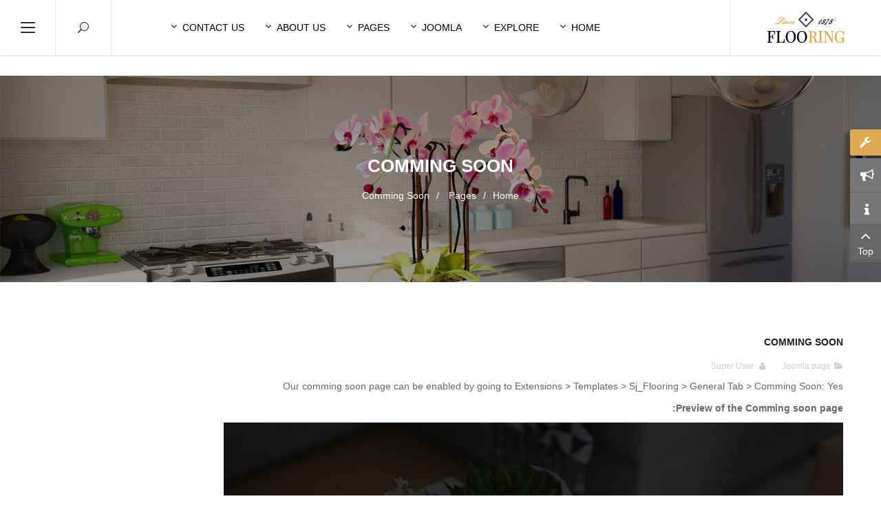

--- FILE ---
content_type: text/html; charset=utf-8
request_url: https://demo.smartaddons.com/templates/joomla3/sj-flooring/index.php/ar/bonus-pages/comming-soon
body_size: 92457
content:
<!DOCTYPE html>
<html  dir="rtl" lang="ar-aa">
<head>
    <base href="https://demo.smartaddons.com/templates/joomla3/sj-flooring/index.php/ar/bonus-pages/comming-soon" />
	<meta http-equiv="content-type" content="text/html; charset=utf-8" />
	<meta name="author" content="Super User" />
	<meta name="generator" content="SmartAddons.Com - the high quality products!" />
	<title>Comming Soon</title>
	<link href="/templates/joomla3/sj-flooring/templates/sj_flooring/favicon.ico" rel="shortcut icon" type="image/vnd.microsoft.icon" />
	<link href="/templates/joomla3/sj-flooring/templates/sj_flooring/asset/bootstrap/css/bootstrap-rtl.css" rel="stylesheet" type="text/css" />
	<link href="/templates/joomla3/sj-flooring/templates/sj_flooring/css/system/cpanel.css" rel="stylesheet" type="text/css" />
	<link href="/templates/joomla3/sj-flooring/templates/sj_flooring/css/system/sticky.css" rel="stylesheet" type="text/css" />
	<link href="/templates/joomla3/sj-flooring/templates/sj_flooring/css/template-richgold.css" rel="stylesheet" type="text/css" />
	<link href="/templates/joomla3/sj-flooring/templates/sj_flooring/css/system/pattern.css" rel="stylesheet" type="text/css" />
	<link href="/templates/joomla3/sj-flooring/templates/sj_flooring/css/your_css.css" rel="stylesheet" type="text/css" />
	<link href="/templates/joomla3/sj-flooring/templates/sj_flooring/asset/bootstrap/css/bootstrap-select.css" rel="stylesheet" type="text/css" />
	<link href="/templates/joomla3/sj-flooring/templates/sj_flooring/asset/fonts/awesome/css/font-awesome.min.css" rel="stylesheet" type="text/css" />
	<link href="/templates/joomla3/sj-flooring/templates/sj_flooring/css/template-rtl.css" rel="stylesheet" type="text/css" />
	<link href="/templates/joomla3/sj-flooring/templates/sj_flooring/asset/minicolors/jquery.miniColors.css" rel="stylesheet" type="text/css" />
	<link href="/templates/joomla3/sj-flooring/templates/sj_flooring/css/responsive.css" rel="stylesheet" type="text/css" />
	<link href="/templates/joomla3/sj-flooring/modules/mod_sj_basic_news/assets/css/sj-basic-news.css" rel="stylesheet" type="text/css" />
	<link href="http://fonts.googleapis.com/css?family=Arimo:400,700&amp;subset=latin,latin-ext" rel="stylesheet" type="text/css" />
	<link href="/templates/joomla3/sj-flooring/modules/mod_sj_gallery_pro/assets/css/gallery.css" rel="stylesheet" type="text/css" />
	<link href="/templates/joomla3/sj-flooring/modules/mod_sj_gallery_pro/assets/css/jquery.fancybox-1.3.4.css" rel="stylesheet" type="text/css" />
	<link href="/templates/joomla3/sj-flooring/media/com_acymailing/css/module_default.css?v=1454175136" rel="stylesheet" type="text/css" />
	<link href="https://demo.smartaddons.com/templates/joomla3/sj-flooring/plugins/system/ytshortcodes/shortcodes/icon/css/icon.css" rel="stylesheet" type="text/css" />
	<link href="/templates/joomla3/sj-flooring/media/mod_languages/css/template.css" rel="stylesheet" type="text/css" />
	<link href="/templates/joomla3/sj-flooring/media/com_finder/css/finder.css" rel="stylesheet" type="text/css" />
	<link href="/templates/joomla3/sj-flooring/plugins/system/ytshortcodes/assets/css/shortcodes.css" rel="stylesheet" type="text/css" />
	<link href="https://demo.smartaddons.com/templates/joomla3/sj-flooring/plugins/system/ytshortcodes/assets/css/font-awesome.min.css" rel="stylesheet" type="text/css" />
	<link href="/templates/joomla3/sj-flooring/plugins/system/ytshortcodes/assets/css/shortcodes-rtl.css" rel="stylesheet" type="text/css" />
	<style type="text/css">
.container{width:1200px}body{font-family:Arimo}#ytico_697f2a4e66a9913225405781769941582.yt-icon i{ font-size:14px;line-height:14px;background:transparent;color:#999999;-webkit-border-radius:3px;border-radius:3px;border: none; padding:0; }#ytico_697f2a4e66b571158575331769941582.yt-icon i{ font-size:14px;line-height:14px;background:transparent;color:#999999;-webkit-border-radius:3px;border-radius:3px;border: none; padding:0; }#ytico_697f2a4e66bff5854985611769941582.yt-icon i{ font-size:14px;line-height:14px;background:transparent;color:#999999;-webkit-border-radius:3px;border-radius:3px;border: none; padding:0; }#ytico_697f2a4e66ca22805370231769941582.yt-icon i{ font-size:14px;line-height:14px;background:transparent;color:#999999;-webkit-border-radius:3px;border-radius:3px;border: none; padding:0; }#ytico_697f2a4e66d382036043581769941582.yt-icon i{ font-size:14px;line-height:14px;background:transparent;color:#999999;-webkit-border-radius:3px;border-radius:3px;border: none; padding:0; }
	</style>
	<script src="/templates/joomla3/sj-flooring/media/jui/js/jquery.min.js?e8586504474e0380d98b63ce1c1e3126" type="text/javascript"></script>
	<script src="/templates/joomla3/sj-flooring/media/jui/js/jquery-noconflict.js?e8586504474e0380d98b63ce1c1e3126" type="text/javascript"></script>
	<script src="/templates/joomla3/sj-flooring/media/jui/js/jquery-migrate.min.js?e8586504474e0380d98b63ce1c1e3126" type="text/javascript"></script>
	<script src="https://demo.smartaddons.com/templates/joomla3/sj-flooring/templates/sj_flooring/asset/bootstrap/js/bootstrap.min.js" type="text/javascript"></script>
	<script src="https://demo.smartaddons.com/templates/joomla3/sj-flooring/templates/sj_flooring/js/keepmenu.js" type="text/javascript"></script>
	<script src="https://demo.smartaddons.com/templates/joomla3/sj-flooring/templates/sj_flooring/js/ytcpanel.js" type="text/javascript"></script>
	<script src="https://demo.smartaddons.com/templates/joomla3/sj-flooring/templates/sj_flooring/asset/minicolors/jquery.miniColors.min.js" type="text/javascript"></script>
	<script src="https://demo.smartaddons.com/templates/joomla3/sj-flooring/templates/sj_flooring/js/ytsticky.js" type="text/javascript"></script>
	<script src="https://demo.smartaddons.com/templates/joomla3/sj-flooring/templates/sj_flooring/js/yt-script.js" type="text/javascript"></script>
	<script src="https://demo.smartaddons.com/templates/joomla3/sj-flooring/templates/sj_flooring/asset/bootstrap/js/bootstrap-select.js" type="text/javascript"></script>
	<script src="https://demo.smartaddons.com/templates/joomla3/sj-flooring/templates/sj_flooring/menusys/class/mega/assets/jquery.megamenu.js" type="text/javascript"></script>
	<script src="https://demo.smartaddons.com/templates/joomla3/sj-flooring/templates/sj_flooring/menusys/class/common/js/jquery.easing.1.3.js" type="text/javascript"></script>
	<script src="/templates/joomla3/sj-flooring/modules/mod_sj_gallery_pro/assets/js/jsmart.easing.1.3.js" type="text/javascript"></script>
	<script src="/templates/joomla3/sj-flooring/modules/mod_sj_gallery_pro/assets/js/jquery.fancybox-1.3.4.pack.js" type="text/javascript"></script>
	<script src="/templates/joomla3/sj-flooring/modules/mod_sj_gallery_pro/assets/js/jcarousel.js" type="text/javascript"></script>
	<script src="/templates/joomla3/sj-flooring/media/com_acymailing/js/acymailing_module.js?v=510" type="text/javascript"></script>
	<script src="/templates/joomla3/sj-flooring/media/jui/js/jquery.autocomplete.min.js" type="text/javascript"></script>
	<script src="https://demo.smartaddons.com/templates/joomla3/sj-flooring/plugins/system/ytshortcodes/assets/js/prettify.js" type="text/javascript"></script>
	<script src="https://demo.smartaddons.com/templates/joomla3/sj-flooring/plugins/system/ytshortcodes/assets/js/shortcodes.js" type="text/javascript"></script>
	<script type="text/javascript">
jQuery(function($){ initTooltips(); $("body").on("subform-row-add", initTooltips); function initTooltips (event, container) { container = container || document;$(container).find(".hasTooltip").tooltip({"html": true,"container": "body"});} });	if(typeof acymailing == 'undefined'){
					var acymailing = Array();
				}
				acymailing['NAMECAPTION'] = 'الإسم';
				acymailing['NAME_MISSING'] = 'الرجاء ادخال اسمك';
				acymailing['EMAILCAPTION'] = 'Your email address';
				acymailing['VALID_EMAIL'] = 'الرجاء ادخال عنوان بريد الكتروني صحيح';
				acymailing['ACCEPT_TERMS'] = 'الرجاء قراءة شروط وأحكام الاستخدام';
				acymailing['CAPTCHA_MISSING'] = 'الرجاء ادخال الكود الأمني الظاهر بالصورة';
				acymailing['NO_LIST_SELECTED'] = 'Please select the lists you want to subscribe to';
		
jQuery(document).ready(function() {
    var value, searchword = jQuery('#mod-finder-searchword');
	var ua = navigator.userAgent,
	_device = (ua.match(/iPad/i)||ua.match(/iPhone/i)||ua.match(/iPod/i)) ? 'smartphone' : 'desktop';
	
	if(_device == 'desktop') {
		jQuery('.btn-finder-searchform').bind('click', function() {
			jQuery(this).parent().toggleClass('open');
			jQuery(this).children().toggleClass('fa-times');
		});
	}else{
		jQuery('.btn-finder-searchform').bind('touchstart', function(){
			jQuery(this).parent().toggleClass('open');
			jQuery(this).children().toggleClass('fa-times');
		});
	}
	
        // Set the input value if not already set.
        if (!searchword.val())
        {
            searchword.val('البحث...');
        }

        // Get the current value.
        value = searchword.val();

        // If the current value equals the default value, clear it.
        searchword.on('focus', function()
        {    var el = jQuery(this);
            if (el.val() === 'البحث...')
            {
                el.val('');
            }
        });

        // If the current value is empty, set the previous value.
        searchword.on('blur', function()
        {    var el = jQuery(this);
            if (!el.val())
            {
                el.val(value);
            }
        });
		
        jQuery('#mod-finder-searchform').on('submit', function(e){
            e.stopPropagation();
            var advanced = jQuery('#mod-finder-advanced');
            // Disable select boxes with no value selected.
            if ( advanced.length)
            {
                advanced.find('select').each(function(index, el) {
                    var el = jQuery(el);
                    if(!el.val()){
                        el.attr('disabled', 'disabled');
                    }
                });
            }
        });
    var suggest = jQuery('#mod-finder-searchword').autocomplete({
        serviceUrl: '/templates/joomla3/sj-flooring/index.php/ar/component/finder/?task=suggestions.suggest&format=json&tmpl=component',
        paramName: 'q',
        minChars: 1,
        maxHeight: 400,
        zIndex: 9999,
        deferRequestBy: 500
    });});
	</script>
	<script type="text/javascript">var TMPL_NAME = "sj_flooring";var TMPL_COOKIE = ["bgimage","themecolor","templateLayout","menustyle","activeNotice","typelayout"];</script>


    <meta name="HandheldFriendly" content="true"/>
    <meta name="format-detection" content="telephone=no">
    <meta name="apple-mobile-web-app-capable" content="YES" />
    <meta http-equiv="content-type" content="text/html; charset=utf-8" />

    <!-- META FOR IOS & HANDHELD -->
            <meta name="viewport" content="width=device-width, initial-scale=1.0, user-scalable=yes"/>
    
    <!-- LINK FOR FAVICON -->
            <link rel="icon" type="image/x-icon" href="/templates/joomla3/sj-flooring/images/favicon.ico" />
    
    
    <!--For param enableGoogleAnalytics-->
    <script type="text/javascript">
        var _gaq = _gaq || [];
        _gaq.push(["_setAccount", "UA-1231231-1"]);
        _gaq.push(["_trackPageview"]);
        (function() {
        var ga = document.createElement("script"); ga.type = "text/javascript"; ga.async = true;
        ga.src = ("https:" == document.location.protocol ? "https://ssl" : "http://www") + ".google-analytics.com/ga.js";
        var s = document.getElementsByTagName("script")[0]; s.parentNode.insertBefore(ga, s);
        })();
    </script>


</head>


<body id="bd" class="home-layout1 rtl res" >
    
    <div id="yt_wrapper" class="layout-wide">

        <section id="yt_top" class="block">                        <div class="container">
                            <div class="row">
                            		<div id="yt_logo" class="col-md-3 col-sm-4 col-xs-5"  >
						
			<a class="logo" href="/templates/joomla3/sj-flooring/" title="sj flooring ">
				<img data-placeholder="no" src="https://demo.smartaddons.com/templates/joomla3/sj-flooring/templates/sj_flooring/images/styling/richgold/logo.png" alt="sj flooring" style="width:114px;height:45px;"  />
			</a>
           
                </div>
				<div id="yt_mainmenu" class="col-md-7 col-sm-4 col-xs-3"  >
			<ul id="meganavigator" class="clearfix navi  navirtl"><li class="level1 first havechild  none">
    <a title="Home" class="level1 first havechild  none item-link" href="https://demo.smartaddons.com/templates/joomla3/sj-flooring/"><span class="menu-title">Home</span><i class="fa fa-angle-down"></i></a>
            <!-- open mega-content div -->
        <div class="level2 menu mega-content" >
            <div class="mega-content-inner clearfix" >


                                    <div class="mega-col first one" >
                        <ul class="subnavi level2"><li class="level2 first  ">
    <a title="Home page 1" class="level2 first   item-link" href="/templates/joomla3/sj-flooring/index.php/ar/"><span class="menu-title">Home page 1</span></a>
    </li>

<li class="level2 last  none">
    <a title="Home page 2" class="level2 last  none item-link" href="/templates/joomla3/sj-flooring/index.php/ar/home/home-page-2"><span class="menu-title">Home page 2</span></a>
    </li>

</ul>                    </div>
                
        </div>
    </div>
        </li>

<li class="level1 havechild  none">
    <a title="Explore" class="level1 havechild  none item-link" href="#"><span class="menu-title">Explore</span><i class="fa fa-angle-down"></i></a>
            <!-- open mega-content div -->
        <div class="level2 menu mega-content" >
            <div class="mega-content-inner clearfix" >


                                    <div class="mega-col first one" >
                        <ul class="subnavi level2"><li class="level2 first havechild  ">
    <div title="Layouts" class="level2 first havechild   item-link separator"><span class="menu-title">Layouts</span><i class="fa fa-angle-right"></i></div>
            <!-- open mega-content div -->
        <div class="level3 menu mega-content" >
            <div class="mega-content-inner clearfix" >


                                    <div class="mega-col first one" >
                        <ul class="subnavi level3"><li class="level3 first  ">
    <a title="All sidebar blocks" class="level3 first   item-link" href="/templates/joomla3/sj-flooring/index.php/ar/explore-5/layouts/all-sidebar-blocks"><span class="menu-title">All sidebar blocks</span></a>
    </li>

<li class="level3  ">
    <a title="Left Sidebar " class="level3   item-link" href="/templates/joomla3/sj-flooring/index.php/ar/explore-5/layouts/left-sidebar"><span class="menu-title">Left Sidebar </span></a>
    </li>

<li class="level3  ">
    <a title="Right Sidebar " class="level3   item-link" href="/templates/joomla3/sj-flooring/index.php/ar/explore-5/layouts/content-right-sidebar"><span class="menu-title">Right Sidebar </span></a>
    </li>

<li class="level3 last  ">
    <a title="Full width" class="level3 last   item-link" href="/templates/joomla3/sj-flooring/index.php/ar/explore-5/layouts/full-width"><span class="menu-title">Full width</span></a>
    </li>

</ul>                    </div>
                
        </div>
    </div>
        </li>

<li class="level2 havechild  ">
    <a title="Menu Styles" class="level2 havechild   item-link" href="/templates/joomla3/sj-flooring/index.php/ar/explore-5/menu-styles"><span class="menu-title">Menu Styles</span><i class="fa fa-angle-right"></i></a>
            <!-- open mega-content div -->
        <div class="level3 menu mega-content" >
            <div class="mega-content-inner clearfix" >


                                    <div class="mega-col first one" >
                        <ul class="subnavi level3"><li class="level3 first  ">
    <a title="Side menu" class="level3 first   item-link" href="/templates/joomla3/sj-flooring/index.php/ar/explore-5/menu-styles/side-menu"><span class="menu-title">Side menu</span></a>
    </li>

<li class="level3  ">
    <a title="Tree Menu" class="level3   item-link" href="/templates/joomla3/sj-flooring/index.php/ar/explore-5/menu-styles/tree-menu"><span class="menu-title">Tree Menu</span></a>
    </li>

<li class="level3 last  ">
    <a title="Accordion Menu" class="level3 last   item-link" href="/templates/joomla3/sj-flooring/index.php/ar/explore-5/menu-styles/accordion-menu"><span class="menu-title">Accordion Menu</span></a>
    </li>

</ul>                    </div>
                
        </div>
    </div>
        </li>

<li class="level2  ">
    <a title="Extensions" class="level2   item-link" href="/templates/joomla3/sj-flooring/index.php/ar/explore-5/extenstions"><span class="menu-title">Extensions</span></a>
    </li>

<li class="level2 last  ">
    <a title="Module positions" class="level2 last   item-link" href="/templates/joomla3/sj-flooring/index.php/ar/explore-5/module-positions"><span class="menu-title">Module positions</span></a>
    </li>

</ul>                    </div>
                
        </div>
    </div>
        </li>

<li class="level1 havechild  ">
    <a title="Joomla" class="level1 havechild   item-link" href="#"><span class="menu-title">Joomla</span><i class="fa fa-angle-down"></i></a>
            <!-- open mega-content div -->
        <div class="level2 menu mega-content" >
            <div class="mega-content-inner clearfix" >


                                    <div class="mega-col first one" >
                        <ul class="subnavi level2"><li class="level2 first havechild  ">
    <a title="Blog Content" class="level2 first havechild   item-link" href="/templates/joomla3/sj-flooring/index.php/ar/joomla-pages-7/blog-joomla"><span class="menu-title">Blog Content</span><i class="fa fa-angle-right"></i></a>
            <!-- open mega-content div -->
        <div class="level3 menu mega-content" >
            <div class="mega-content-inner clearfix" >


                                    <div class="mega-col first one" >
                        <ul class="subnavi level3"><li class="level3 first  ">
    <a title="List All Categories" class="level3 first   item-link" href="/templates/joomla3/sj-flooring/index.php/ar/joomla-pages-7/blog-joomla/list-all-categories"><span class="menu-title">List All Categories</span></a>
    </li>

<li class="level3  ">
    <a title="Featured Articles" class="level3   item-link" href="/templates/joomla3/sj-flooring/index.php/ar/joomla-pages-7/blog-joomla/featured-articles"><span class="menu-title">Featured Articles</span></a>
    </li>

<li class="level3  none">
    <a title="Blog Timeline" class="level3  none item-link" href="/templates/joomla3/sj-flooring/index.php/ar/joomla-pages-7/blog-joomla/blog-timeline"><span class="menu-title">Blog Timeline</span></a>
    </li>

<li class="level3  ">
    <a title="Category List" class="level3   item-link" href="/templates/joomla3/sj-flooring/index.php/ar/joomla-pages-7/blog-joomla/category-list"><span class="menu-title">Category List</span></a>
    </li>

<li class="level3 havechild  ">
    <a title="Category Blog" class="level3 havechild   item-link" href="/templates/joomla3/sj-flooring/index.php/ar/joomla-pages-7/blog-joomla/category-blog"><span class="menu-title">Category Blog</span><i class="fa fa-angle-right"></i></a>
            <!-- open mega-content div -->
        <div class="level4 menu mega-content" >
            <div class="mega-content-inner clearfix" >


                                    <div class="mega-col first one" >
                        <ul class="subnavi level4"><li class="level4 first  ">
    <a title="Category Blog (1 column)" class="level4 first   item-link" href="/templates/joomla3/sj-flooring/index.php/ar/joomla-pages-7/blog-joomla/category-blog/category-blog-1-column"><span class="menu-title">Category Blog (1 column)</span></a>
    </li>

<li class="level4  ">
    <a title="Category Blog (2 columns)" class="level4   item-link" href="/templates/joomla3/sj-flooring/index.php/ar/joomla-pages-7/blog-joomla/category-blog/category-blog-2-columns"><span class="menu-title">Category Blog (2 columns)</span></a>
    </li>

<li class="level4  ">
    <a title="Category Blog (3 columns)" class="level4   item-link" href="/templates/joomla3/sj-flooring/index.php/ar/joomla-pages-7/blog-joomla/category-blog/category-blog-3-columns"><span class="menu-title">Category Blog (3 columns)</span></a>
    </li>

<li class="level4 last  ">
    <a title="Category Blog (4 columns)" class="level4 last   item-link" href="/templates/joomla3/sj-flooring/index.php/ar/joomla-pages-7/blog-joomla/category-blog/category-blog-4-columns"><span class="menu-title">Category Blog (4 columns)</span></a>
    </li>

</ul>                    </div>
                
        </div>
    </div>
        </li>

<li class="level3 havechild  ">
    <a title="Category Tag" class="level3 havechild   item-link" href="/templates/joomla3/sj-flooring/index.php/ar/joomla-pages-7/blog-joomla/tags"><span class="menu-title">Category Tag</span><i class="fa fa-angle-right"></i></a>
            <!-- open mega-content div -->
        <div class="level4 menu mega-content" >
            <div class="mega-content-inner clearfix" >


                                    <div class="mega-col first one" >
                        <ul class="subnavi level4"><li class="level4 first  ">
    <a title="Compact list of tagged items" class="level4 first   item-link" href="/templates/joomla3/sj-flooring/index.php/ar/joomla-pages-7/blog-joomla/tags/compact-list-of-tagged-items"><span class="menu-title">Compact list of tagged items</span></a>
    </li>

<li class="level4  ">
    <a title="List of all tags" class="level4   item-link" href="/templates/joomla3/sj-flooring/index.php/ar/joomla-pages-7/blog-joomla/tags/list-of-all-tags"><span class="menu-title">List of all tags</span></a>
    </li>

<li class="level4 last  ">
    <a title="Tagged items" class="level4 last   item-link" href="/templates/joomla3/sj-flooring/index.php/ar/joomla-pages-7/blog-joomla/tags/tagged-items"><span class="menu-title">Tagged items</span></a>
    </li>

</ul>                    </div>
                
        </div>
    </div>
        </li>

<li class="level3 last  ">
    <a title="Single Article" class="level3 last   item-link" href="/templates/joomla3/sj-flooring/index.php/ar/joomla-pages-7/blog-joomla/single-article"><span class="menu-title">Single Article</span></a>
    </li>

</ul>                    </div>
                
        </div>
    </div>
        </li>

<li class="level2 havechild  ">
    <a title="Search" class="level2 havechild   item-link" href="/templates/joomla3/sj-flooring/index.php/ar/joomla-pages-7/smart-seach"><span class="menu-title">Search</span><i class="fa fa-angle-right"></i></a>
            <!-- open mega-content div -->
        <div class="level3 menu mega-content" >
            <div class="mega-content-inner clearfix" >


                                    <div class="mega-col first one" >
                        <ul class="subnavi level3"><li class="level3 first  ">
    <a title="Search" class="level3 first   item-link" href="/templates/joomla3/sj-flooring/index.php/ar/joomla-pages-7/smart-seach/seach"><span class="menu-title">Search</span></a>
    </li>

<li class="level3 last  ">
    <a title="Smart Search" class="level3 last   item-link" href="/templates/joomla3/sj-flooring/index.php/ar/joomla-pages-7/smart-seach/smart-search"><span class="menu-title">Smart Search</span></a>
    </li>

</ul>                    </div>
                
        </div>
    </div>
        </li>

<li class="level2  ">
    <a title="Login Form" class="level2   item-link" href="/templates/joomla3/sj-flooring/index.php/ar/joomla-pages-7/login-form"><span class="menu-title">Login Form</span></a>
    </li>

<li class="level2  ">
    <a title="Page Breaks" class="level2   item-link" href="/templates/joomla3/sj-flooring/index.php/ar/joomla-pages-7/page-break-example"><span class="menu-title">Page Breaks</span></a>
    </li>

<li class="level2 last  ">
    <a title="Iframe wrapper" class="level2 last   item-link" href="/templates/joomla3/sj-flooring/index.php/ar/joomla-pages-7/iframe-wrapper"><span class="menu-title">Iframe wrapper</span></a>
    </li>

</ul>                    </div>
                
        </div>
    </div>
        </li>

<li class="level1 havechild  ">
    <a title="Pages" class="level1 havechild   item-link" href="/templates/joomla3/sj-flooring/index.php/ar/bonus-pages-5"><span class="menu-title">Pages</span><i class="fa fa-angle-down"></i></a>
            <!-- open mega-content div -->
        <div class="level2 menu mega-content" >
            <div class="mega-content-inner clearfix" style="width:400px">


                                    <div class="mega-col first more" style="width:50%;">
                        <ul class="subnavi level2"><li class="level2 first  none">
    <a title="Services" class="level2 first  none item-link" href="/templates/joomla3/sj-flooring/index.php/ar/bonus-pages-5/services"><span class="menu-title">Services</span></a>
    </li>

<li class="level2 havechild  ">
    <a title="Photo Gallery " class="level2 havechild   item-link" href="/templates/joomla3/sj-flooring/index.php/ar/bonus-pages-5/photo-gallery"><span class="menu-title">Photo Gallery </span><i class="fa fa-angle-right"></i></a>
            <!-- open mega-content div -->
        <div class="level3 menu mega-content" >
            <div class="mega-content-inner clearfix" >


                                    <div class="mega-col first one" >
                        <ul class="subnavi level3"><li class="level3 first  ">
    <a title="Gallery (2 columns)" class="level3 first   item-link" href="/templates/joomla3/sj-flooring/index.php/ar/bonus-pages-5/photo-gallery/gallery-2-columns"><span class="menu-title">Gallery (2 columns)</span></a>
    </li>

<li class="level3  ">
    <a title="Gallery  (3 columns)" class="level3   item-link" href="/templates/joomla3/sj-flooring/index.php/ar/bonus-pages-5/photo-gallery/gallery-3-columns"><span class="menu-title">Gallery  (3 columns)</span></a>
    </li>

<li class="level3 last  ">
    <a title="Gallery  (4 columns)" class="level3 last   item-link" href="/templates/joomla3/sj-flooring/index.php/ar/bonus-pages-5/photo-gallery/gallery-4-columns"><span class="menu-title">Gallery  (4 columns)</span></a>
    </li>

</ul>                    </div>
                
        </div>
    </div>
        </li>

<li class="level2  ">
    <a title="Join now" class="level2   item-link" href="/templates/joomla3/sj-flooring/index.php/ar/bonus-pages-5/join-now"><span class="menu-title">Join now</span></a>
    </li>

<li class="level2  ">
    <a title="FAQ" class="level2   item-link" href="/templates/joomla3/sj-flooring/index.php/ar/bonus-pages-5/faq"><span class="menu-title">FAQ</span></a>
    </li>

<li class="level2 last  ">
    <a title="Page 404" class="level2 last   item-link" href="/templates/joomla3/sj-flooring/index.php/ar/bonus-pages-5/page-404"><span class="menu-title">Page 404</span></a>
    </li>

</ul>                    </div>
                                    <div class="mega-col last more" style="width:50%;">
                        <ul class="subnavi level2"><li class="level2 first  ">
    <a title="Privacy Policy" class="level2 first   item-link" href="/templates/joomla3/sj-flooring/index.php/ar/bonus-pages-5/testimonial2"><span class="menu-title">Privacy Policy</span></a>
    </li>

<li class="level2  ">
    <a title="Terms of Service" class="level2   item-link" href="/templates/joomla3/sj-flooring/index.php/ar/bonus-pages-5/terms-of-service"><span class="menu-title">Terms of Service</span></a>
    </li>

<li class="level2  none">
    <a title="Comming Soon" class="level2  none item-link" href="/templates/joomla3/sj-flooring/index.php/ar/bonus-pages-5/comming-soon-2"><span class="menu-title">Comming Soon</span></a>
    </li>

<li class="level2  none">
    <a title="Offline" class="level2  none item-link" href="/templates/joomla3/sj-flooring/index.php/ar/bonus-pages-5/2015-01-19-08-45-32"><span class="menu-title">Offline</span></a>
    </li>

<li class="level2 last  ">
    <a title="Shortcodes" class="level2 last   item-link" href="http://demo.smartaddons.com/extensions/yt-shortcode/" target="_blank"><span class="menu-title">Shortcodes</span></a>
    </li>

</ul>                    </div>
                
        </div>
    </div>
        </li>

<li class="level1 havechild full_megachild mega1 none">
    <a title="About Us" class="level1 havechild full_megachild mega1 none item-link" href="/templates/joomla3/sj-flooring/index.php/ar/about-us"><span class="menu-title">About Us</span><i class="fa fa-angle-down"></i></a>
            <!-- open mega-content div -->
        <div class="level2 pos mega-content" >
            <div class="mega-content-inner clearfix" style="width:1170px">


                                    <div class="mega-col first more" style="width:33%;">
                                                        <div class="mega-modulebox2 blog_category moduletablebox2 blog_category">
                                                                        <div class="mega-module-content">
                                        


<ul class="menu ">
<li class="item-0 parent"><a href="/templates/joomla3/sj-flooring/index.php/ar/web-design" >Web Design</a></li><li class="item-4"><a href="/templates/joomla3/sj-flooring/index.php/ar/branding" >Branding</a></li><li class="item-5"><a href="/templates/joomla3/sj-flooring/index.php/ar/package" >Package</a></li><li class="item-6"><a href="/templates/joomla3/sj-flooring/index.php/ar/our-team" >Our Team</a></li><li class="item-7"><a href="#" >Decor</a></li><li class="item-8"><a href="#" >Interrior</a></li><li class="item-9"><a href="#" >Furniture</a></li><li class="item-10"><a href="#" >Fashion</a></li><li class="item-11"><a href="#" >Lifestyle</a></li><li class="item-12"><a href="#" >Office</a></li></ul>

                                    </div>
                                </div>
                                                </div>
                                    <div class="mega-col more" style="width:33%;">
                                                        <div class="mega-module featured_post moduletable featured_post">
                                                                        <div class="mega-module-title">
                                        <h3>Featured Posts</h3>
                                    </div>
                                                                        <div class="mega-module-content">
                                    		<div id="sj_basic_news_1769941582384314727" class="sj-basic-news">
		<div class="bs-items">
						<div class="bs-item cf   last">
								<div class="bs-image">
					<a href="/templates/joomla3/sj-flooring/index.php/ar/package/101-bener-senver-munst-lite-fuma-chukem" title="Bener senver munst lite fuma chukem" >
						<img src="/templates/joomla3/sj-flooring/cache/resized/08d70501aeea350a5edcdb14ddde3d01.jpg" alt="" title=""/>					</a>
                                        <div class="bs-date" data-author="Super User">
                            <span class="number">26</span>
                            أيار                    </div>
                    				</div>
								<div class="bs-content">
										<div class="bs-title">
						<a href="/templates/joomla3/sj-flooring/index.php/ar/package/101-bener-senver-munst-lite-fuma-chukem" title="Bener senver munst lite fuma chukem" >
							Bener senver munst lite 						</a>
					</div>
					                    					<div class="bs-cat-date">
												<span class="bs-cat-title">
							<i class="fa fa-folder-open"></i>
							<a href="/templates/joomla3/sj-flooring/index.php/ar/package" title="Package"  >
								Package							</a>
						</span>
                        <span class="bs-cat-user">
                            <i class="fa fa-user"></i> Super User                        </span>
											</div>
															<div class="bs-description">
						Suspendisse at libero porttitor nisi aliquet vulputate vitae at velit. Aliquam eget arcu magna, vel congue dui. Nunc auctor mauris tempor leo aliquam					</div>
														</div>
			</div>
					</div>
	</div>
	

                                    </div>
                                </div>
                                                </div>
                                    <div class="mega-col last more" style="width:33%;">
                                                        <div class="mega-module most_view moduletable most_view">
                                                                        <div class="mega-module-title">
                                        <h3>Latest Posts</h3>
                                    </div>
                                                                        <div class="mega-module-content">
                                    		<div id="sj_basic_news_1769941582734020251" class="sj-basic-news">
		<div class="bs-items">
						<div class="bs-item cf  ">
								<div class="bs-image">
					<a href="/templates/joomla3/sj-flooring/index.php/ar/package/101-bener-senver-munst-lite-fuma-chukem" title="Bener senver munst lite fuma chukem" >
						<img src="/templates/joomla3/sj-flooring/cache/resized/4b6884d1bf1e2e55780c8027dc7ecc0f.jpg" alt="" title=""/>					</a>
				</div>
								<div class="bs-content">
										<div class="bs-title">
						<a href="/templates/joomla3/sj-flooring/index.php/ar/package/101-bener-senver-munst-lite-fuma-chukem" title="Bener senver munst lite fuma chukem" >
							Bener senver munst lite 						</a>
					</div>
																				<div class="bs-cat-date">
												<span class="bs-cat-title">
							<a href="/templates/joomla3/sj-flooring/index.php/ar/package" title="Package"  >
								Package							</a>
                            by&nbsp;Super User						</span>
																	</div>
														</div>
			</div>
						<div class="bs-item cf  ">
								<div class="bs-image">
					<a href="/templates/joomla3/sj-flooring/index.php/ar/joomla-pages-7/blog-joomla/category-blog/category-blog-4-columns/103-misociis-nulla-interdum-et-cursus" title="Ciis nulla interdum senectus karem potrac" >
						<img src="/templates/joomla3/sj-flooring/cache/resized/8ba6d2d23110fab67841f1c6cfa6c7cf.jpg" alt="" title=""/>					</a>
				</div>
								<div class="bs-content">
										<div class="bs-title">
						<a href="/templates/joomla3/sj-flooring/index.php/ar/joomla-pages-7/blog-joomla/category-blog/category-blog-4-columns/103-misociis-nulla-interdum-et-cursus" title="Ciis nulla interdum senectus karem potrac" >
							Ciis nulla interdum 						</a>
					</div>
																				<div class="bs-cat-date">
												<span class="bs-cat-title">
							<a href="/templates/joomla3/sj-flooring/index.php/ar/joomla-pages-7/blog-joomla/category-blog/category-blog-4-columns" title="Web Design"  >
								Web Design							</a>
                            by&nbsp;Super User						</span>
																	</div>
														</div>
			</div>
						<div class="bs-item cf  ">
								<div class="bs-image">
					<a href="/templates/joomla3/sj-flooring/index.php/ar/explore-5/menu-styles" title="Daza duma piten catem  sacen fatem" >
						<img src="/templates/joomla3/sj-flooring/cache/resized/999503ffd19bdd484e2e72385fa9ddc5.jpg" alt="" title=""/>					</a>
				</div>
								<div class="bs-content">
										<div class="bs-title">
						<a href="/templates/joomla3/sj-flooring/index.php/ar/explore-5/menu-styles" title="Daza duma piten catem  sacen fatem" >
							Daza duma piten catem  						</a>
					</div>
																				<div class="bs-cat-date">
												<span class="bs-cat-title">
							<a href="/templates/joomla3/sj-flooring/index.php/ar/joomla-pages-7/blog-joomla/category-blog/category-blog-4-columns" title="Web Design"  >
								Web Design							</a>
                            by&nbsp;Super User						</span>
																	</div>
														</div>
			</div>
						<div class="bs-item cf  ">
								<div class="bs-image">
					<a href="/templates/joomla3/sj-flooring/index.php/ar/joomla-pages-7/blog-joomla/category-blog/category-blog-4-columns/107-gaze-duma-piten-catem-sempe-tima" title="Gaze duma piten catem  sempe tima" >
						<img src="/templates/joomla3/sj-flooring/cache/resized/e2ba1c3946f203b180c77dcbb390495f.jpg" alt="" title=""/>					</a>
				</div>
								<div class="bs-content">
										<div class="bs-title">
						<a href="/templates/joomla3/sj-flooring/index.php/ar/joomla-pages-7/blog-joomla/category-blog/category-blog-4-columns/107-gaze-duma-piten-catem-sempe-tima" title="Gaze duma piten catem  sempe tima" >
							Gaze duma piten catem  						</a>
					</div>
																				<div class="bs-cat-date">
												<span class="bs-cat-title">
							<a href="/templates/joomla3/sj-flooring/index.php/ar/joomla-pages-7/blog-joomla/category-blog/category-blog-4-columns" title="Web Design"  >
								Web Design							</a>
                            by&nbsp;Super User						</span>
																	</div>
														</div>
			</div>
						<div class="bs-item cf   last">
								<div class="bs-image">
					<a href="/templates/joomla3/sj-flooring/index.php/ar/joomla-pages-7/blog-joomla/category-blog/95-tames-pede-elit" title="Gimes pede elit haze duma polam" >
						<img src="/templates/joomla3/sj-flooring/cache/resized/f48d1f04616115282e9d60a9c7bc977e.jpg" alt="" title=""/>					</a>
				</div>
								<div class="bs-content">
										<div class="bs-title">
						<a href="/templates/joomla3/sj-flooring/index.php/ar/joomla-pages-7/blog-joomla/category-blog/95-tames-pede-elit" title="Gimes pede elit haze duma polam" >
							Gimes pede elit haze 						</a>
					</div>
																				<div class="bs-cat-date">
												<span class="bs-cat-title">
							<a href="/templates/joomla3/sj-flooring/index.php/ar/joomla-pages-7/blog-joomla/category-blog" title="Branding"  >
								Branding							</a>
                            by&nbsp;Super User						</span>
																	</div>
														</div>
			</div>
					</div>
	</div>
	

                                    </div>
                                </div>
                                                </div>
                
        </div>
    </div>
        </li>

<li class="level1 last havechild full_megachild mega2 none">
    <a title="Contact Us" class="level1 last havechild full_megachild mega2 none item-link" href="/templates/joomla3/sj-flooring/index.php/ar/contact-us-2"><span class="menu-title">Contact Us</span><i class="fa fa-angle-down"></i></a>
            <!-- open mega-content div -->
        <div class="level2 pos mega-content" >
            <div class="mega-content-inner clearfix" style="width:1170px">


                                    <div class="mega-col first more" style="width:25%;">
                                                        <div class="mega-module moduletable">
                                                                        <div class="mega-module-title">
                                        <h3>Mega Menu Column1</h3>
                                    </div>
                                                                        <div class="mega-module-content">
                                    
<ul>
<li><a href="#" rel="alternate">Curabitur vestibulum turpis id</a></li>
<li><a href="#" rel="alternate">Nullam faucibus magna efficitur</a></li>
<li><a href="#" rel="alternate">Suspendisse id elit at mau</a></li>
<li><a href="#" rel="alternate">Sed imperdiet ligula ut preti</a></li>
</ul>
                                    </div>
                                </div>
                                                </div>
                                    <div class="mega-col more" style="width:25%;">
                                                        <div class="mega-module moduletable">
                                                                        <div class="mega-module-title">
                                        <h3>Mega Menu Column2</h3>
                                    </div>
                                                                        <div class="mega-module-content">
                                    
<ul>
<li><a href="#" rel="alternate">Curabitur vestibulum turpis id</a></li>
<li><a href="#" rel="alternate">Nullam faucibus magna efficitur</a></li>
<li><a href="#" rel="alternate">Suspendisse id elit at mau</a></li>
<li><a href="#" rel="alternate">Sed imperdiet ligula ut preti</a></li>
</ul>
                                    </div>
                                </div>
                                                </div>
                                    <div class="mega-col more" style="width:25%;">
                                                        <div class="mega-module moduletable">
                                                                        <div class="mega-module-title">
                                        <h3>Mega Menu Column3</h3>
                                    </div>
                                                                        <div class="mega-module-content">
                                    
<ul>
<li><a href="#" rel="alternate">Curabitur vestibulum turpis id</a></li>
<li><a href="#" rel="alternate">Nullam faucibus magna efficitur</a></li>
<li><a href="#" rel="alternate">Suspendisse id elit at mau</a></li>
<li><a href="#" rel="alternate">Sed imperdiet ligula ut preti</a></li>
</ul>
                                    </div>
                                </div>
                                                </div>
                                    <div class="mega-col last more" style="width:25%;">
                                                        <div class="mega-module moduletable">
                                                                        <div class="mega-module-title">
                                        <h3>Mega Menu Column4</h3>
                                    </div>
                                                                        <div class="mega-module-content">
                                    
<ul>
<li><a href="#" rel="alternate">Curabitur vestibulum turpis id</a></li>
<li><a href="#" rel="alternate">Nullam faucibus magna efficitur</a></li>
<li><a href="#" rel="alternate">Suspendisse id elit at mau</a></li>
<li><a href="#" rel="alternate">Sed imperdiet ligula ut preti</a></li>
</ul>
                                    </div>
                                </div>
                                                </div>
                
        </div>
    </div>
        </li>

</ul><button class='btn-hamburger js-slideout-toggle hidden-md hidden-lg' type='button'>
                <i class='fa fa-bars'></i> Menu
        </button>    <script type="text/javascript">
                jQuery(function($){
            $('#meganavigator').megamenu({
                'wrap':'#yt_header .container',
                'easing': 'easeInOutCirc',
                'mm_timeout': '250',
                'justify':'right'
            });
        });

    </script>
            </div>
				<div id="top-right"  class="col-md-2 col-sm-4 col-xs-4" >
			    	
	<div class="module menu_top_right " >
	    	    <div class="modcontent clearfix">
			
<div class="dropdown">
  <button class="btn btn-default dropdown-toggle" type="button" id="mtopright" data-toggle="dropdown" aria-haspopup="true" aria-expanded="true">
      <i class="fa fa-bars"></i>
      <i class="fa fa-times"></i>
  </button>
  <div class="dropdown-menu" aria-labelledby="mtopright">
          	
	<div class="module blank languages-top " >
	    		    <h3 class="modtitle">Languages</h3>
	    	    <div class="modcontent clearfix">
			<div class="mod-languages blank languages-top">

    <ul class="lang-inline">
                        <li class="" dir="ltr">
            <a href="/templates/joomla3/sj-flooring/index.php/en/bonus-pages/comming-soon">
                            <img src="/templates/joomla3/sj-flooring/media/mod_languages/images/en.gif" alt="English" title="English" />                        </a>
            </li>
                                <li class="lang-active" dir="rtl">
            <a href="/templates/joomla3/sj-flooring/index.php/ar/bonus-pages/comming-soon">
                            <img src="/templates/joomla3/sj-flooring/media/mod_languages/images/ar.gif" alt="Arabic" title="Arabic" />                        </a>
            </li>
                </ul>

</div>

<script type="text/javascript">
jQuery(document).ready(function($) {
    var ua = navigator.userAgent,
    _device = (ua.match(/iPad/i)||ua.match(/iPhone/i)||ua.match(/iPod/i)) ? "smartphone" : "desktop";

    if(_device == "desktop") {
        $(".mod-languages").bind('hover', function() {
            $(this).children(".dropdown-toggle").addClass(function(){
                if($(this).hasClass("open")){
                    $(this).removeClass("open");
                    return "";
                }
                return "open";
            });
            $(this).children(".dropdown-menu").slideToggle();
        });
    }else{
        $('.mod-languages .dropdown-toggle').bind('touchstart', function(){
            $('.mod-languages .dropdown-menu').toggle();
        });
    }
});
</script>
	    </div>
	</div>
        	
	<div class="module blank user_top_right_menu " >
	    		    <h3 class="modtitle">User Menu</h3>
	    	    <div class="modcontent clearfix">
			<ul class="menu ">
<li class="item-0"><a href="/templates/joomla3/sj-flooring/index.php/ar/my-account" >My Account</a></li><li class="item-1"><a href="/templates/joomla3/sj-flooring/index.php/ar/login" >Login</a></li><li class="item-2"><a href="/templates/joomla3/sj-flooring/index.php/ar/register" >Register</a></li></ul>

	    </div>
	</div>
      </div>
</div>

	    </div>
	</div>
    <div class="blank search_top">
  <button type="button" class="btn-finder-searchform" ><i class="fa fa-search"></i></button>
<div class=" search"><form id="mod-finder-searchform" action="/templates/joomla3/sj-flooring/index.php/ar/joomla-pages-7/smart-seach" method="get" class="form-search form-inline">
    <div class="finder">
        <input type="text" name="q" id="mod-finder-searchword" class="search-query input-medium" size="25" placeholder="Type and hit enter" />
                            </div>
    </form></div></div>

		</div>
		                            </div>
                        </div>

                    </section>            <section id="yt_breadcrumb" class="block">                        <div class="container">
                            <div class="row">
                            		<div id="breadcrumb"  class="col-sm-12" >
			<div class="wrap_breadcrumbs">
<h3 class="modtitle">Comming Soon</h3>
<ul class="breadcrumb">
    <li class="active"></li><li><a href="/templates/joomla3/sj-flooring/index.php/ar/" class="pathway">Home</a><span class="divider">/</span></li><li><a href="/templates/joomla3/sj-flooring/index.php/ar/bonus-pages" class="pathway">Pages </a><span class="divider">/</span></li><li class="active"><span>Comming Soon</span></li></ul>
</div>

		</div>
		                            </div>
                        </div>

                    </section>            <section id="content" class="  no-left   no-right block com_content">
                        <div  class="container">
                            <div  class="row">
                                <aside id="content_left" class="col-md-3 col-sm-12 hidden"></aside><div id="content_main" class="col-sm-12">			<div id="system-message-container">
	</div>

                <div id="yt_component">
             <div class="item-page  " itemscope itemtype="http://schema.org/Article">
    <meta itemprop="inLanguage" content="ar-AA" />

     
    <div class="article-text">
    
        
            <div class="page-header">
        <h2 itemprop="name">
                            Comming Soon                    </h2>
                            </div>
                    
                <dl class="article-info muted">

        
            <dt class="article-info-term">
                
            </dt>

            
                                        <dd class="category-name">
                                                                        <i class="fa fa-folder-open"></i><a href="/templates/joomla3/sj-flooring/index.php/ar/bonus-pages/comming-soon/91-joomla-page" itemprop="genre">Joomla page</a>                            </dd>
            
                            <dd class="createdby">
	<i class="fa fa-user"></i>
					Super User	</dd>            
                    
                    
            
                        </dl>
    
    
        
                
            <div class="articleBody" itemprop="articleBody">
        <p>Our comming soon page can be enabled by going to Extensions &gt; Templates &gt; Sj_Flooring &gt; General Tab &gt; Comming Soon: Yes</p>
<p><strong>Preview of the Comming soon page:</strong></p>
<p><img src="/templates/joomla3/sj-flooring/images/bonus_page/coming_soon.jpg" alt="" /></p>     </div>

    </div>
    <ul class="pager pagenav">
	<li class="previous">
		<a class="hasTooltip" title="Page Services" aria-label="المقال السابق: Page Services" href="/templates/joomla3/sj-flooring/index.php/ar/bonus-pages/services" rel="prev">
			<span class="icon-chevron-right" aria-hidden="true"></span> <span aria-hidden="true">السابق</span>		</a>
	</li>
	<li class="next">
		<a class="hasTooltip" title="Page About Home" aria-label="المقال التالي: Page About Home" href="/templates/joomla3/sj-flooring/index.php/ar/about-us" rel="next">
			<span aria-hidden="true">التالي</span> <span class="icon-chevron-left" aria-hidden="true"></span>		</a>
	</li>
</ul>
                        </div>

        </div>
		</div><aside id="content_right" class="col-md-3 col-sm-12 hidden"></aside>                            </div >
                        </div >

                    </section>                    <section id="yt_spotlight10" class="block">                        <div class="container">
                            <div class="row">
                            		<div id="socical-bottom"  class="col-sm-12" >
			
<ul class="yt_list_social">
<li class="active"><a title="Facebook" href="https://www.facebook.com/SmartAddons.page" target="_blank" rel="alternate noopener noreferrer"><span id="ytico_697f2a4e66a9913225405781769941582" class="yt-icon"><i class="fa fa-facebook"></i></span>Facebook</a></li>
<li><a title="Twitter" href="https://twitter.com/smartaddons" target="_blank" rel="alternate noopener noreferrer"><span id="ytico_697f2a4e66b571158575331769941582" class="yt-icon"><i class="fa fa-twitter"></i></span>Twitter</a></li>
<li><a title="Youtube" href="#" target="_blank" rel="alternate noopener noreferrer"><span id="ytico_697f2a4e66bff5854985611769941582" class="yt-icon"><i class="fa fa-youtube-play"></i></span>Youtube</a></li>
<li><a title="Google Plus" href="https://plus.google.com/+Smartaddons" rel="alternate"><span id="ytico_697f2a4e66ca22805370231769941582" class="yt-icon"><i class="fa fa-google-plus"></i></span>Google Plus</a></li>
<li><a title="Vimeo" href="#" target="_blank" rel="alternate noopener noreferrer"><span id="ytico_697f2a4e66d382036043581769941582" class="yt-icon"><i class="fa fa-share-alt"></i></span>share</a></li>
</ul>

		</div>
		                            </div>
                        </div>

                    </section>            <section id="yt_spotlight11" class="block">                        <div class="container">
                            <div class="row">
                            		<div id="bottom1"  class="col-md-3 col-sm-6" >
			    	
	<div class="module  " >
	    	    <div class="modcontent clearfix">
			
<div class="about-footer"><img src="/templates/joomla3/sj-flooring/images/logo_white.png" alt="" />
<p>Lorem ipsum dolor sit amet, consectetur adipisicing elit, sed do eiusmod tempor incididunt ut labore et dolore magna.</p>
<p>Enim ad minim veniam, quis nostrud exercitation ullamco laboris nisi ut aliquip ex ea commodo consequat.</p>
</div>
	    </div>
	</div>
        	
	<div class="module blank newsletter " >
	    	    <div class="modcontent clearfix">
			<div class="acymailing_moduleblank newsletter" id="acymailing_module_formAcymailing35611">
	<div class="acymailing_fulldiv" id="acymailing_fulldiv_formAcymailing35611"  >
		<form id="formAcymailing35611" action="/templates/joomla3/sj-flooring/index.php/ar/bonus-pages/comming-soon" onsubmit="return submitacymailingform('optin','formAcymailing35611')" method="post" name="formAcymailing35611"  >
		<div class="acymailing_module_form" >
						<div class="acymailing_form">
					<p class="onefield fieldacyemail" id="field_email_formAcymailing35611">							<span class="acyfield_email acy_requiredField"><input id="user_email_formAcymailing35611"  onfocus="if(this.value == 'Your email address') this.value = '';" onblur="if(this.value=='') this.value='Your email address';" class="inputbox" type="text" name="user[email]" style="width:100%" value="Your email address" title="Your email address" /></span>
							</p>
					
					<p class="acysubbuttons">
												<input class="button subbutton btn btn-primary" type="submit" value="Subscribe" name="Submit" onclick="try{ return submitacymailingform('optin','formAcymailing35611'); }catch(err){alert('The form could not be submitted '+err);return false;}"/>
											</p>
				</div>
						<input type="hidden" name="ajax" value="0"/>
			<input type="hidden" name="acy_source" value="module_481" />
			<input type="hidden" name="ctrl" value="sub"/>
			<input type="hidden" name="task" value="notask"/>
			<input type="hidden" name="redirect" value="https%3A%2F%2Fdemo.smartaddons.com%2Ftemplates%2Fjoomla3%2Fsj-flooring%2Findex.php%2Far%2Fbonus-pages%2Fcomming-soon"/>
			<input type="hidden" name="redirectunsub" value="https%3A%2F%2Fdemo.smartaddons.com%2Ftemplates%2Fjoomla3%2Fsj-flooring%2Findex.php%2Far%2Fbonus-pages%2Fcomming-soon"/>
			<input type="hidden" name="option" value="com_acymailing"/>
						<input type="hidden" name="hiddenlists" value="1"/>
			<input type="hidden" name="acyformname" value="formAcymailing35611" />
									</div>
		</form>
	</div>
	</div>
	    </div>
	</div>
    
		</div>
				<div id="bottom2"  class="col-md-3 col-sm-6" >
			    	
	<div class="module recent_post " >
	    		    <h3 class="modtitle">Recent Posts</h3>
	    	    <div class="modcontent clearfix">
					<div id="sj_basic_news_17699415821018558341" class="sj-basic-news">
		<div class="bs-items">
						<div class="bs-item cf  ">
								<div class="bs-image">
					<a href="/templates/joomla3/sj-flooring/index.php/ar/package/101-bener-senver-munst-lite-fuma-chukem" title="Bener senver munst lite fuma chukem" >
						<img src="/templates/joomla3/sj-flooring/cache/resized/53394e09eea1d13955fc004e182e2085.jpg" alt="" title=""/>					</a>
				</div>
								<div class="bs-content">
										<div class="bs-title">
						<a href="/templates/joomla3/sj-flooring/index.php/ar/package/101-bener-senver-munst-lite-fuma-chukem" title="Bener senver munst lite fuma chukem" >
							Bener senver munst 						</a>
					</div>
																				<div class="bs-cat-date">
																		<span class="bs-date" data-author="Super User">أيار 2020</span>
											</div>
														</div>
			</div>
						<div class="bs-item cf  ">
								<div class="bs-image">
					<a href="/templates/joomla3/sj-flooring/index.php/ar/joomla-pages-7/blog-joomla/category-blog/category-blog-4-columns/103-misociis-nulla-interdum-et-cursus" title="Ciis nulla interdum senectus karem potrac" >
						<img src="/templates/joomla3/sj-flooring/cache/resized/2fbd68fbc5e041755a85926bf4026aae.jpg" alt="" title=""/>					</a>
				</div>
								<div class="bs-content">
										<div class="bs-title">
						<a href="/templates/joomla3/sj-flooring/index.php/ar/joomla-pages-7/blog-joomla/category-blog/category-blog-4-columns/103-misociis-nulla-interdum-et-cursus" title="Ciis nulla interdum senectus karem potrac" >
							Ciis nulla interdum						</a>
					</div>
																				<div class="bs-cat-date">
																		<span class="bs-date" data-author="Super User">أيار 2020</span>
											</div>
														</div>
			</div>
						<div class="bs-item cf   last">
								<div class="bs-image">
					<a href="/templates/joomla3/sj-flooring/index.php/ar/explore-5/menu-styles" title="Daza duma piten catem  sacen fatem" >
						<img src="/templates/joomla3/sj-flooring/cache/resized/2ae106235ffb96dfa1cde7ad234e2131.jpg" alt="" title=""/>					</a>
				</div>
								<div class="bs-content">
										<div class="bs-title">
						<a href="/templates/joomla3/sj-flooring/index.php/ar/explore-5/menu-styles" title="Daza duma piten catem  sacen fatem" >
							Daza duma piten 						</a>
					</div>
																				<div class="bs-cat-date">
																		<span class="bs-date" data-author="Super User">أيار 2020</span>
											</div>
														</div>
			</div>
					</div>
	</div>
	

	    </div>
	</div>
    
		</div>
				<div id="bottom3"  class="col-md-3 col-sm-6" >
			    	
	<div class="module sjgallery " >
	    		    <h3 class="modtitle">Image Gallery</h3>
	    	    <div class="modcontent clearfix">
			

<div id="sj_gallery_16523012201769941582" class="sj-gallery slide preset01-3 preset02-3 preset03-2 preset04-1 preset05-1" data-interval="0" data-pause="hover">
	<!--[if IE 8]> <div class="ie8 presets"> <![endif]-->
	<div class="pre-text">
			</div>	
	<div class="sj-content">
		<div class="sj-navigation clearfix">
			<div class="sj-buttons">
				<ul>
																<li class="sj-nav  sel"  data-target="#sj_gallery_16523012201769941582" data-jslide="0"></li>
											
									</ul>
			</div>
		</div>
		<div class="sj-items">
						<div class="sj-item active item">
									<div class="item-info">
						<a class="item-info-image" data-rel="sj_gallery_image_16523012201769941582" href="/templates/joomla3/sj-flooring/images/content/blog/1.jpg" title="1">
							<img src="/templates/joomla3/sj-flooring/cache/resized/b6ea6ec6714fe185e23db0f97b4597c4.jpg" alt="cache/resized/b6ea6ec6714fe185e23db0f97b4597c4.jpg"/>							<span class="bg-hover"></span>
						</a>
						
					</div>
			    		    			<div class="clr1"></div> 					
									<div class="item-info">
						<a class="item-info-image" data-rel="sj_gallery_image_16523012201769941582" href="/templates/joomla3/sj-flooring/images/content/blog/2.jpg" title="2">
							<img src="/templates/joomla3/sj-flooring/cache/resized/1fd69c09593e8d2d304c3b8efa802568.jpg" alt="cache/resized/1fd69c09593e8d2d304c3b8efa802568.jpg"/>							<span class="bg-hover"></span>
						</a>
						
					</div>
			    		    			<div class="clr1 clr2"></div> 					
									<div class="item-info">
						<a class="item-info-image" data-rel="sj_gallery_image_16523012201769941582" href="/templates/joomla3/sj-flooring/images/content/blog/3.jpg" title="3">
							<img src="/templates/joomla3/sj-flooring/cache/resized/b8f9e966e5d46f346ef43c3495d72c80.jpg" alt="cache/resized/b8f9e966e5d46f346ef43c3495d72c80.jpg"/>							<span class="bg-hover"></span>
						</a>
						
					</div>
			    		    			<div class="clr1 clr3"></div> 					
									<div class="item-info">
						<a class="item-info-image" data-rel="sj_gallery_image_16523012201769941582" href="/templates/joomla3/sj-flooring/images/content/blog/blo12.jpg" title="Blo12">
							<img src="/templates/joomla3/sj-flooring/cache/resized/82f4c9ab4b4c701cfb1bef0052795a64.jpg" alt="cache/resized/82f4c9ab4b4c701cfb1bef0052795a64.jpg"/>							<span class="bg-hover"></span>
						</a>
						
					</div>
			    		    			<div class="clr1 clr2 clr4"></div> 					
									<div class="item-info">
						<a class="item-info-image" data-rel="sj_gallery_image_16523012201769941582" href="/templates/joomla3/sj-flooring/images/content/blog/4.jpg" title="4">
							<img src="/templates/joomla3/sj-flooring/cache/resized/3d8e766f36095af98f90f2212417f689.jpg" alt="cache/resized/3d8e766f36095af98f90f2212417f689.jpg"/>							<span class="bg-hover"></span>
						</a>
						
					</div>
			    		    			<div class="clr1 clr5"></div> 					
									<div class="item-info">
						<a class="item-info-image" data-rel="sj_gallery_image_16523012201769941582" href="/templates/joomla3/sj-flooring/images/content/blog/5.jpg" title="5">
							<img src="/templates/joomla3/sj-flooring/cache/resized/4e8333c85224c7fbf87f86c5871bbc24.jpg" alt="cache/resized/4e8333c85224c7fbf87f86c5871bbc24.jpg"/>							<span class="bg-hover"></span>
						</a>
						
					</div>
			    		    			<div class="clr1 clr2 clr3 clr6"></div> 					
									<div class="item-info">
						<a class="item-info-image" data-rel="sj_gallery_image_16523012201769941582" href="/templates/joomla3/sj-flooring/images/content/blog/blo21.jpg" title="Blo21">
							<img src="/templates/joomla3/sj-flooring/cache/resized/b10d797492273be645ea07cdf22e8975.jpg" alt="cache/resized/b10d797492273be645ea07cdf22e8975.jpg"/>							<span class="bg-hover"></span>
						</a>
						
					</div>
			    		    			<div class="clr1"></div> 					
									<div class="item-info">
						<a class="item-info-image" data-rel="sj_gallery_image_16523012201769941582" href="/templates/joomla3/sj-flooring/images/content/blog/6.jpg" title="6">
							<img src="/templates/joomla3/sj-flooring/cache/resized/ebb1a80cb19bf710706f26252a874c70.jpg" alt="cache/resized/ebb1a80cb19bf710706f26252a874c70.jpg"/>							<span class="bg-hover"></span>
						</a>
						
					</div>
			    		    			<div class="clr1 clr2 clr4"></div> 					
									<div class="item-info">
						<a class="item-info-image" data-rel="sj_gallery_image_16523012201769941582" href="/templates/joomla3/sj-flooring/images/content/blog/7.jpg" title="7">
							<img src="/templates/joomla3/sj-flooring/cache/resized/5868511e4c442db96e5be5a88ae701b0.jpg" alt="cache/resized/5868511e4c442db96e5be5a88ae701b0.jpg"/>							<span class="bg-hover"></span>
						</a>
						
					</div>
			    		    			<div class="clr1 clr3"></div> 					
							</div>
				</div>
	</div>
	<div class="post-text">
			</div>
</div>


<script type="text/javascript">
//<![CDATA[
jQuery(document).ready(function($) {
	$('#sj_gallery_16523012201769941582').each(function(){
		var $this = $(this), options = options = !$this.data('modal') && $.extend({}, $this.data());
		$this.jcarousel(options);
		$this.bind('jslide', function(e){
			var index = $(this).find(e.relatedTarget).index();

			// process for nav
			$('[data-jslide]').each(function(){
				var $nav = $(this), $navData = $nav.data(), href, $target = $($nav.attr('data-target') || (href = $nav.attr('href')) && href.replace(/.*(?=#[^\s]+$)/, ''));
				if ( !$target.is($this) ) return;
				if (typeof $navData.jslide == 'number' && $navData.jslide==index){
					$nav.addClass('sel');
				} else {
					$nav.removeClass('sel');
				}
			});

		});
	});
	
	$("a[data-rel=sj_gallery_image_16523012201769941582]").fancybox({
		'transitionIn'	: 'fade',
		'transitionOut'	: 'fade',
		'titlePosition' : 'over',
		'titleFormat'	: function(title, currentArray, currentIndex, currentOpts) {
			return 'Image ' + (currentIndex + 1) + ' / ' + currentArray.length + (title.length ? '  - ' + title : '') + '';
		},
		easingIn: 'easeInOutQuad',
		easingOut: 'easeInOutQuad',
		onStart: function(){
			var $btn = $('#sj_gallery_16523012201769941582');
			$btn.jcarousel('pause');
		},
		onClosed: function(){
			var $btn = $('#sj_gallery_16523012201769941582');
			$btn.jcarousel('cycle');
		}
	});
	
});
//]]>
</script>

	    </div>
	</div>
    
		</div>
				<div id="bottom4"  class="col-md-3 col-sm-6" >
			    	
	<div class="module block_contact_info " >
	    		    <h3 class="modtitle">Contact Info</h3>
	    	    <div class="modcontent clearfix">
			
<ul class="contact_info">
<li><span class="icon local">icon</span><span class="content">123 Third Street Fifth , Manhattan, New York, USA</span></li>
<li><span class="icon mail">icon</span><span class="content"><span id="cloak329efa79f8094cfa341cfbf1586db3de">عنوان البريد الإلكتروني هذا محمي من روبوتات السبام. يجب عليك تفعيل الجافاسكربت لرؤيته.</span><script type='text/javascript'>
				document.getElementById('cloak329efa79f8094cfa341cfbf1586db3de').innerHTML = '';
				var prefix = '&#109;a' + 'i&#108;' + '&#116;o';
				var path = 'hr' + 'ef' + '=';
				var addy329efa79f8094cfa341cfbf1586db3de = 's&#117;pp&#111;rt-c&#117;st&#111;m&#101;r' + '&#64;';
				addy329efa79f8094cfa341cfbf1586db3de = addy329efa79f8094cfa341cfbf1586db3de + 'fl&#111;&#111;r&#105;ng' + '&#46;' + 'c&#111;m';
				var addy_text329efa79f8094cfa341cfbf1586db3de = 'S&#117;pp&#111;rt-c&#117;st&#111;m&#101;r' + '&#64;' + 'fl&#111;&#111;r&#105;ng' + '&#46;' + 'c&#111;m';document.getElementById('cloak329efa79f8094cfa341cfbf1586db3de').innerHTML += '<a ' + path + '\'' + prefix + ':' + addy329efa79f8094cfa341cfbf1586db3de + '\' rel="alternate">'+addy_text329efa79f8094cfa341cfbf1586db3de+'<\/a>';
		</script><br /><span id="cloakd8f1b71b195c550cf1b70eb4ddb6bafe">عنوان البريد الإلكتروني هذا محمي من روبوتات السبام. يجب عليك تفعيل الجافاسكربت لرؤيته.</span><script type='text/javascript'>
				document.getElementById('cloakd8f1b71b195c550cf1b70eb4ddb6bafe').innerHTML = '';
				var prefix = '&#109;a' + 'i&#108;' + '&#116;o';
				var path = 'hr' + 'ef' + '=';
				var addyd8f1b71b195c550cf1b70eb4ddb6bafe = 'm&#97;rtk&#101;t&#105;ng' + '&#64;';
				addyd8f1b71b195c550cf1b70eb4ddb6bafe = addyd8f1b71b195c550cf1b70eb4ddb6bafe + 'fl&#111;&#111;r&#105;ng' + '&#46;' + 'c&#111;m';
				var addy_textd8f1b71b195c550cf1b70eb4ddb6bafe = 'M&#97;rtk&#101;t&#105;ng' + '&#64;' + 'fl&#111;&#111;r&#105;ng' + '&#46;' + 'c&#111;m';document.getElementById('cloakd8f1b71b195c550cf1b70eb4ddb6bafe').innerHTML += '<a ' + path + '\'' + prefix + ':' + addyd8f1b71b195c550cf1b70eb4ddb6bafe + '\' rel="alternate">'+addy_textd8f1b71b195c550cf1b70eb4ddb6bafe+'<\/a>';
		</script></span></li>
<li><span class="icon phone">icon</span><span class="content">(801) 2345 - 6788 / (801) 2345 - 6789</span></li>
<li><span class="icon time">icon</span><span class="content">Mon - Saturday: <span class="color">8AM - 21PM</span><br />Sunday: <span class="color">Closed</span></span></li>
</ul>
	    </div>
	</div>
    
		</div>
		                            </div>
                        </div>

                    </section>            <footer id="yt_footer" class="block">                        <div class="container">
                            <div class="row">
                            		<div id="yt_copyright" class="col-md-6"  >
					
       
		
	
					<div class="copyright">
				Copyright © 2026 Sj Flooring. All Rights Reserved			</div>
				
		<!-- 
        You CAN NOT remove (or unreadable) those links without permission. Removing the link and template sponsor Please visit smartaddons.com or contact with e-mail (contact@ytcvn.com) If you don't want to link back to smartaddons.com, you can always pay a link removal donation. This will allow you to use the template link free on one domain name. Also, kindly send me the site's url so I can include it on my list of verified users. 
        -->
		<div class="designby copyright_middle">
			. Designed by <a target="sj_market" title="Visit SmartAddons!" href="http://www.smartaddons.com/">SmartAddons.Com</a>
		</div>   
		                </div>
				<div id="footer"  class="col-md-6" >
			
<ul class="menu_footer">
<li><a title="Home" href="#" rel="alternate">Home</a></li>
<li><a title="Infomation" href="#" rel="alternate">Information</a></li>
<li><a title="About Us" href="/templates/joomla3/sj-flooring/index.php/en/about-us" rel="alternate">About Us</a></li>
<li><a title="Services" href="/templates/joomla3/sj-flooring/index.php/en/bonus-pages/services" rel="alternate">Services</a></li>
<li><a title="Contact" href="/templates/joomla3/sj-flooring/index.php/en/contact-us" rel="alternate">Contact</a></li>
</ul>

		</div>
		                            </div>
                        </div>

                    </footer>            

    </div>
    
		<div id="resmenu" class="slideout-menu hidden-md hidden-lg">
			<ul class="nav resmenu">
			    <li class="haveChild level1"><a title="Home" href='https://demo.smartaddons.com/templates/joomla3/sj-flooring/'>Home</a>							<span class="menuress-toggle"></span>
            				<div class="res-wrapnav">
				<ul class="nav">
			    <li><a title="Home page 1" href='/templates/joomla3/sj-flooring/index.php/ar/'>Home page 1</a>        </li>
        <li><a title="Home page 2" href='/templates/joomla3/sj-flooring/index.php/ar/home/home-page-2'>Home page 2</a>        </li>
    				</ul>
				</div>
			</li>
            <li class="haveChild level1"><a title="Explore" href='#'>Explore</a>							<span class="menuress-toggle"></span>
            				<div class="res-wrapnav">
				<ul class="nav">
			    <li class="haveChild level2"><a title="Layouts" href="#1">Layouts</a>							<span class="menuress-toggle"></span>
            				<div class="res-wrapnav">
				<ul class="nav">
			    <li><a title="All sidebar blocks" href='/templates/joomla3/sj-flooring/index.php/ar/explore-5/layouts/all-sidebar-blocks'>All sidebar blocks</a>        </li>
        <li><a title="Left Sidebar " href='/templates/joomla3/sj-flooring/index.php/ar/explore-5/layouts/left-sidebar'>Left Sidebar </a>        </li>
        <li><a title="Right Sidebar " href='/templates/joomla3/sj-flooring/index.php/ar/explore-5/layouts/content-right-sidebar'>Right Sidebar </a>        </li>
        <li><a title="Full width" href='/templates/joomla3/sj-flooring/index.php/ar/explore-5/layouts/full-width'>Full width</a>        </li>
    				</ul>
				</div>
			</li>
            <li class="haveChild level2"><a title="Menu Styles" href='/templates/joomla3/sj-flooring/index.php/ar/explore-5/menu-styles'>Menu Styles</a>							<span class="menuress-toggle"></span>
            				<div class="res-wrapnav">
				<ul class="nav">
			    <li><a title="Side menu" href='/templates/joomla3/sj-flooring/index.php/ar/explore-5/menu-styles/side-menu'>Side menu</a>        </li>
        <li><a title="Tree Menu" href='/templates/joomla3/sj-flooring/index.php/ar/explore-5/menu-styles/tree-menu'>Tree Menu</a>        </li>
        <li><a title="Accordion Menu" href='/templates/joomla3/sj-flooring/index.php/ar/explore-5/menu-styles/accordion-menu'>Accordion Menu</a>        </li>
    				</ul>
				</div>
			</li>
            <li><a title="Extensions" href='/templates/joomla3/sj-flooring/index.php/ar/explore-5/extenstions'>Extensions</a>        </li>
        <li><a title="Module positions" href='/templates/joomla3/sj-flooring/index.php/ar/explore-5/module-positions'>Module positions</a>        </li>
    				</ul>
				</div>
			</li>
            <li class="haveChild level1"><a title="Joomla" href='#'>Joomla</a>							<span class="menuress-toggle"></span>
            				<div class="res-wrapnav">
				<ul class="nav">
			    <li class="haveChild level2"><a title="Blog Content" href='/templates/joomla3/sj-flooring/index.php/ar/joomla-pages-7/blog-joomla'>Blog Content</a>							<span class="menuress-toggle"></span>
            				<div class="res-wrapnav">
				<ul class="nav">
			    <li><a title="List All Categories" href='/templates/joomla3/sj-flooring/index.php/ar/joomla-pages-7/blog-joomla/list-all-categories'>List All Categories</a>        </li>
        <li><a title="Featured Articles" href='/templates/joomla3/sj-flooring/index.php/ar/joomla-pages-7/blog-joomla/featured-articles'>Featured Articles</a>        </li>
        <li><a title="Blog Timeline" href='/templates/joomla3/sj-flooring/index.php/ar/joomla-pages-7/blog-joomla/blog-timeline'>Blog Timeline</a>        </li>
        <li><a title="Category List" href='/templates/joomla3/sj-flooring/index.php/ar/joomla-pages-7/blog-joomla/category-list'>Category List</a>        </li>
        <li class="haveChild level3"><a title="Category Blog" href='/templates/joomla3/sj-flooring/index.php/ar/joomla-pages-7/blog-joomla/category-blog'>Category Blog</a>							<span class="menuress-toggle"></span>
            				<div class="res-wrapnav">
				<ul class="nav">
			    <li><a title="Category Blog (1 column)" href='/templates/joomla3/sj-flooring/index.php/ar/joomla-pages-7/blog-joomla/category-blog/category-blog-1-column'>Category Blog (1 column)</a>        </li>
        <li><a title="Category Blog (2 columns)" href='/templates/joomla3/sj-flooring/index.php/ar/joomla-pages-7/blog-joomla/category-blog/category-blog-2-columns'>Category Blog (2 columns)</a>        </li>
        <li><a title="Category Blog (3 columns)" href='/templates/joomla3/sj-flooring/index.php/ar/joomla-pages-7/blog-joomla/category-blog/category-blog-3-columns'>Category Blog (3 columns)</a>        </li>
        <li><a title="Category Blog (4 columns)" href='/templates/joomla3/sj-flooring/index.php/ar/joomla-pages-7/blog-joomla/category-blog/category-blog-4-columns'>Category Blog (4 columns)</a>        </li>
    				</ul>
				</div>
			</li>
            <li class="haveChild level3"><a title="Category Tag" href='/templates/joomla3/sj-flooring/index.php/ar/joomla-pages-7/blog-joomla/tags'>Category Tag</a>							<span class="menuress-toggle"></span>
            				<div class="res-wrapnav">
				<ul class="nav">
			    <li><a title="Compact list of tagged items" href='/templates/joomla3/sj-flooring/index.php/ar/joomla-pages-7/blog-joomla/tags/compact-list-of-tagged-items'>Compact list of tagged items</a>        </li>
        <li><a title="List of all tags" href='/templates/joomla3/sj-flooring/index.php/ar/joomla-pages-7/blog-joomla/tags/list-of-all-tags'>List of all tags</a>        </li>
        <li><a title="Tagged items" href='/templates/joomla3/sj-flooring/index.php/ar/joomla-pages-7/blog-joomla/tags/tagged-items'>Tagged items</a>        </li>
    				</ul>
				</div>
			</li>
            <li><a title="Single Article" href='/templates/joomla3/sj-flooring/index.php/ar/joomla-pages-7/blog-joomla/single-article'>Single Article</a>        </li>
    				</ul>
				</div>
			</li>
            <li class="haveChild level2"><a title="Search" href='/templates/joomla3/sj-flooring/index.php/ar/joomla-pages-7/smart-seach'>Search</a>							<span class="menuress-toggle"></span>
            				<div class="res-wrapnav">
				<ul class="nav">
			    <li><a title="Search" href='/templates/joomla3/sj-flooring/index.php/ar/joomla-pages-7/smart-seach/seach'>Search</a>        </li>
        <li><a title="Smart Search" href='/templates/joomla3/sj-flooring/index.php/ar/joomla-pages-7/smart-seach/smart-search'>Smart Search</a>        </li>
    				</ul>
				</div>
			</li>
            <li><a title="Login Form" href='/templates/joomla3/sj-flooring/index.php/ar/joomla-pages-7/login-form'>Login Form</a>        </li>
        <li><a title="Page Breaks" href='/templates/joomla3/sj-flooring/index.php/ar/joomla-pages-7/page-break-example'>Page Breaks</a>        </li>
        <li><a title="Iframe wrapper" href='/templates/joomla3/sj-flooring/index.php/ar/joomla-pages-7/iframe-wrapper'>Iframe wrapper</a>        </li>
    				</ul>
				</div>
			</li>
            <li class="haveChild level1"><a title="Pages" href='/templates/joomla3/sj-flooring/index.php/ar/bonus-pages-5'>Pages</a>							<span class="menuress-toggle"></span>
            				<div class="res-wrapnav">
				<ul class="nav">
			    <li><a title="Services" href='/templates/joomla3/sj-flooring/index.php/ar/bonus-pages-5/services'>Services</a>        </li>
        <li class="haveChild level2"><a title="Photo Gallery " href='/templates/joomla3/sj-flooring/index.php/ar/bonus-pages-5/photo-gallery'>Photo Gallery </a>							<span class="menuress-toggle"></span>
            				<div class="res-wrapnav">
				<ul class="nav">
			    <li><a title="Gallery (2 columns)" href='/templates/joomla3/sj-flooring/index.php/ar/bonus-pages-5/photo-gallery/gallery-2-columns'>Gallery (2 columns)</a>        </li>
        <li><a title="Gallery  (3 columns)" href='/templates/joomla3/sj-flooring/index.php/ar/bonus-pages-5/photo-gallery/gallery-3-columns'>Gallery  (3 columns)</a>        </li>
        <li><a title="Gallery  (4 columns)" href='/templates/joomla3/sj-flooring/index.php/ar/bonus-pages-5/photo-gallery/gallery-4-columns'>Gallery  (4 columns)</a>        </li>
    				</ul>
				</div>
			</li>
            <li><a title="Join now" href='/templates/joomla3/sj-flooring/index.php/ar/bonus-pages-5/join-now'>Join now</a>        </li>
        <li><a title="FAQ" href='/templates/joomla3/sj-flooring/index.php/ar/bonus-pages-5/faq'>FAQ</a>        </li>
        <li><a title="Page 404" href='/templates/joomla3/sj-flooring/index.php/ar/bonus-pages-5/page-404'>Page 404</a>        </li>
        <li><a title="Privacy Policy" href='/templates/joomla3/sj-flooring/index.php/ar/bonus-pages-5/testimonial2'>Privacy Policy</a>        </li>
        <li><a title="Terms of Service" href='/templates/joomla3/sj-flooring/index.php/ar/bonus-pages-5/terms-of-service'>Terms of Service</a>        </li>
        <li><a title="Comming Soon" href='/templates/joomla3/sj-flooring/index.php/ar/bonus-pages-5/comming-soon-2'>Comming Soon</a>        </li>
        <li><a title="Offline" href='/templates/joomla3/sj-flooring/index.php/ar/bonus-pages-5/2015-01-19-08-45-32'>Offline</a>        </li>
        <li><a title="Shortcodes" href='http://demo.smartaddons.com/extensions/yt-shortcode/'>Shortcodes</a>        </li>
    				</ul>
				</div>
			</li>
            <li><a title="About Us" href='/templates/joomla3/sj-flooring/index.php/ar/about-us'>About Us</a>        </li>
        <li><a title="Contact Us" href='/templates/joomla3/sj-flooring/index.php/ar/contact-us-2'>Contact Us</a>        </li>
    			</ul>
		</div>
		<script type="text/javascript">
		jQuery(document).ready(function($){
			var slideout = jQuery('#resmenu');
			var widthMenu = $('.slideout-menu').width(); 
			
			slideout.css({left:-widthMenu});
			
			var bd = jQuery('<div class="slide-modal modal-backdrop fade in"></div>');
			jQuery('.js-slideout-toggle').on('click', function() {
				slideout.animate({left:"0px"});
				bd.appendTo(document.body);
			});
			
			jQuery('body').on('touchstart click','.slide-modal', function(e){
				e.stopPropagation(); e.preventDefault();
				jQuery(this).closest('.slide-modal').remove();
				slideout.animate({left:-widthMenu});
			});

		});
		</script>
	
		
    		<div id="yt_sticky_right" class="yt-slidePanel hidden-md hidden-sm hidden-xs" >
			<div class="yt-sticky">
				    	
	<div class="module ">
		<span class="btn-special" title="For using stickyPanel positions"><span class="fa fa-bullhorn"></span></span>
		<div class="box-special">
							<h3 >For using stickyPanel positions</h3>
						<div class="clearfix">
			
<p>Special positions are: stickyPanel, stickyBar, You can use them for any module type. For using this, please go to Module Manager and config your module to your desired position.
</p>
<p><strong>You can control module by:</strong></p>
<ul class="yt-list type-smallnumber4">
<li>Go to Administrator » Template Manager » Your_Template » Tab: Tools utilities » Use Sticky SlidePanel (no/left/right)
</li>
<li>Go to Administrator » Module magager » Your_Module(by postion: stickyPanel)
</li>
</ul>
			</div>
		</div>
	</div>
        	
	<div class="module ">
		<span class="btn-special" title="For customize module in special position"><span class="fa fa-info"></span></span>
		<div class="box-special">
							<h3 >For customize module in special position</h3>
						<div class="clearfix">
			
<p>The solution is using Module Class Suffix. You can customize button, module content follow Module Class Suffix</p>
<p>E.g. Module Class Suffix: @<strong>bullhorn</strong> then:<br />- Class of button is 'fa-<strong>bullhorn</strong>'<strong>. </strong>If without @<strong>... </strong>the default is 'fa-pushpin'</p>
			</div>
		</div>
	</div>
    
			</div>
		</div>
		
        
	<script type="text/javascript">
		jQuery(document).ready(function($){
			var events = 'click';
			
						
			
							YTScript.slidePositions('#yt_sticky_right .yt-sticky', 'right', events);
					});
	</script>







<div id="cpanel_wrapper" style="direction:ltr" class="hidden-xs">
    <div class="accordion" id="ytcpanel_accordion">
        <div class="cpanel-head">
            Template Settings
            <div class="cpanel-reset">
                <a class="btn btn-info" href="#" onclick="javascript: onCPResetDefault(TMPL_COOKIE);" ><i class="fa fa-refresh fa-spin"></i> Reset</a>
            </div>
        </div>

        <!--Body-->
        <div class="cpanel-theme">
            <!-- Style Color -->
            <div class="panel-group">
                <h4 class="panel-heading">Theme Colors</h4>

                <div class="panel-theme-color">
                    <span data-placement="left" title="Rich Gold"     class="theme-color richgold active">Rich Gold</span>
                    <span data-placement="top" title="Cyan"      class="theme-color cyan">Cyan</span>
                    <span data-placement="top" title="Marsala"    class="theme-color marsala">Marsala</span>
                    <span data-placement="top" title="Lime Green"  class="theme-color limegreen">Lime Green</span>
                    <span data-placement="top" title="Bright Blue"   class="theme-color brightblue">Bright Blue</span>
                </div>
            </div>

            <!-- Layouts -->
            <div class="panel-group visible-lg">
                <h4 class="panel-heading">Layout</h4>
                <!-- Layout Style -->
                <div class="panel-layout typeLayout">
                    <span data-value="layout-wide"  class="layout-item btn  active">Wide</span>
                    <span data-value="layout-boxed" class="layout-item btn ">Boxed</span>
                    <span data-value="layout-framed"  class="layout-item btn ">Framed</span>
                    <span data-value="layout-rounded" class="layout-item btn ">Rounded</span>
                </div>
            </div>

            <div class="panel-group nomarginbottom visible-lg">
                <div class="panel-desc" style="margin:10px 0 3px;"> Patterns for Layour: Boxed, Framed, Rounded </div>
                <div class="body-bg">
                                    <a href="#"  title="pattern1" class="pattern pattern1">pattern1</a>
                                        <a href="#"  title="pattern2" class="pattern pattern2">pattern2</a>
                                        <a href="#"  title="pattern3" class="pattern pattern3">pattern3</a>
                                        <a href="#"  title="pattern4" class="pattern pattern4">pattern4</a>
                                        <a href="#"  title="pattern5" class="pattern pattern5">pattern5</a>
                                        <a href="#"  title="pattern6" class="pattern pattern6">pattern6</a>
                                        <a href="#"  title="pattern7" class="pattern pattern7">pattern7</a>
                                        <a href="#"  title="pattern8" class="pattern pattern8">pattern8</a>
                                    </div>
                <input type="hidden" name="ytcpanel_bgimage" value=""/>

            </div>

        </div>

    </div>
    <div id="cpanel_btn" class="isDown visible-md visible-lg"><i class="fa fa-wrench"></i></div>

</div>
    <script type="text/javascript">
    jQuery(document).ready(function($){


        patternClick('.body-bg .pattern', 'bgimage', Array('#bd'));

        var array                         = Array('bgimage');
        var array_richgold                  = Array('pattern8');
        var array_cyan                 = Array('pattern8');
        var array_marsala                 = Array('pattern8');
        var array_limegreen                = Array('pattern8');
        var array_brightblue                 = Array('pattern8');


        //1.Color Rich Gold
        $('.theme-color.richgold').click(function(){
            $($(this).parent().find('.active')).removeClass('active'); $(this).addClass('active');
            createCookie(TMPL_NAME+'_'+'themecolor', $(this).html().toLowerCase().replace(/\s+/g, ''), 365);
            setCpanelValues(array_richgold);
            onCPApply();
        });

        //2.Color Cyan
        $('.theme-color.cyan').click(function(){
            $($(this).parent().find('.active')).removeClass('active'); $(this).addClass('active');
            createCookie(TMPL_NAME+'_'+'themecolor', $(this).html().toLowerCase().replace(/\s+/g, ''), 365);
            setCpanelValues(array_cyan);
            onCPApply();
        });

        //3.Color Marsala
        $('.theme-color.marsala').click(function(){
            $($(this).parent().find('.active')).removeClass('active'); $(this).addClass('active');
            createCookie(TMPL_NAME+'_'+'themecolor', $(this).html().toLowerCase().replace(/\s+/g, ''), 365);
            setCpanelValues(array_marsala);
            onCPApply();
        });

        //4.Color Lime Green
        $('.theme-color.limegreen').click(function(){
            $($(this).parent().find('.active')).removeClass('active'); $(this).addClass('active');
            createCookie(TMPL_NAME+'_'+'themecolor', $(this).html().toLowerCase().replace(/\s+/g, ''), 365);
            setCpanelValues(array_limegreen);
            onCPApply();
        });

        //5.Color Bright Blue
        $('.theme-color.brightblue').click(function(){
            $($(this).parent().find('.active')).removeClass('active'); $(this).addClass('active');
            createCookie(TMPL_NAME+'_'+'themecolor', $(this).html().toLowerCase().replace(/\s+/g, ''), 365);
            setCpanelValues(array_brightblue);
            onCPApply();
        });

        /* miniColorsCPanel */
        function miniColorsCPanel(elC, elT, selector){
            $(elC).miniColors({
                change: function(hex, rgb) {
                    if(typeof(elT)!='string'){
                        for(i=0;i<elT.length;i++){
                            $(elT[i]).css(selector, hex);
                        }
                    }else{
                        $(elT).css(selector, hex);
                    }
                    createCookie(TMPL_NAME+'_'+($(this).attr('name').match(/^ytcpanel_(.*)$/))[1], hex, 365);
                }
            });
        }

        /* Begin: Set click pattern */
        function patternClick(elC, paramCookie, elT){
            $(elC).click(function(){
                oldvalue = $(this).parent().find('.active').html();
                $(elC).removeClass('active');
                $(this).addClass('active');
                value = $(this).html();
                if(elT.length > 0){
                    for($i=0; $i < elT.length; $i++){
                        $(elT[$i]).removeClass(oldvalue);
                        $(elT[$i]).addClass(value);
                    }
                }
                if(paramCookie){
                    $('input[name$="ytcpanel_'+paramCookie+'"]').attr('value', value);
                    createCookie(TMPL_NAME+'_'+paramCookie, value, 365);
                }
            });
        }
        function setCpanelValues(array){
            // Remove the # from the hash, as different browsers may or may not include it
            // append /remove anchor name from current url without refresh
            if(array['0']){
                $('.body-backgroud-image .pattern').removeClass('active');
                $('.body-backgroud-image .pattern.'+array['3']).addClass('active');
                $('input[name$="ytcpanel_bgimage"]').attr('value', array['3']);
            }

        }
    });
    </script>

    <a id="yt-totop" class="backtotop" href="#"><i class="fa fa-angle-up"></i> Top </a>
    <script type="text/javascript">
        jQuery('.backtotop').click(function () {
            jQuery('body,html').animate({
                    scrollTop:0
                }, 1200);
            return false;
        });

    </script>

<script type="text/javascript">

    //var slideout = new Slideout({
        //'panel': document.getElementById('yt_wrapper'),
        //'menu': document.getElementById('menu')
    //});
  //  window.onload = function() {
     //       document.querySelector('.js-slideout-toggle').addEventListener('click', function() {
     //         slideout.toggle();
       // });
//};
</script>





<script  type="text/javascript">
						function jSelectShortcode(text) {
							jQuery("#yt_shorcodes").removeClass("open");
							text = text.replace(/'/g, '"');
							//1.Editor Content
							if(document.getElementById('jform_articletext') != null) {
								jInsertEditorText(text, 'jform_articletext');
							}
							if(document.getElementById('jform_description') != null) {
								jInsertEditorText(text, 'jform_description');
							}

							//2.Editor K2
							if(document.getElementById('description') != null) {
								jInsertEditorText(text, 'description');
							}
							if(document.getElementById('text') != null) {
								jInsertEditorText(text, 'text');
							}
							//3.Editor VirtueMart
							if(document.getElementById('category_description') != null) {
								jInsertEditorText(text, 'category_description');
							}
							if(document.getElementById('product_desc') != null) {
								jInsertEditorText(text, 'product_desc');
							}
							//4.Editor Contact
							if(document.getElementById('jform_misc') != null) {
								jInsertEditorText(text, 'jform_misc');
							}
							//5.Editor Easyblog
							if(document.getElementById('write_content') != null) {
								jInsertEditorText(text, 'write_content');
							}
							//6.Editor Joomshoping
							if(document.getElementById('description1') != null) {
								jInsertEditorText(text, 'description1');
							}
							//6.Editor HTML
							if(document.getElementById('jform_content') != null) {
								jInsertEditorText(text, 'jform_content');
							}
							SqueezeBox.close();
						}
				   </script></body>
</html>


--- FILE ---
content_type: text/css
request_url: https://demo.smartaddons.com/templates/joomla3/sj-flooring/templates/sj_flooring/css/system/sticky.css
body_size: 2660
content:
.clearfix {
  *zoom: 1;
}
.clearfix:before,
.clearfix:after {
  display: table;
  content: "";
  line-height: 0;
}
.clearfix:after {
  clear: both;
}
.hide-text {
  font: 0/0 a;
  color: transparent;
  text-shadow: none;
  background-color: transparent;
  border: 0;
}
.input-block-level {
  display: block;
  width: 100%;
  min-height: ;
  -webkit-box-sizing: border-box;
  -moz-box-sizing: border-box;
  box-sizing: border-box;
}
#yt_sticky_top .btn-special {
  bottom: -130px;
}
#yt_sticky_top .btn-special-close {
  bottom: auto;
  top: 0;
}
#yt_sticky_bottom .btn-special {
  top: -35px;
  border-radius: 5px 5px 0 0;
}
#yt_sticky_bottom .btn-special-close {
  top: auto;
  bottom: 0;
}
div.yt-slideBar {
  width: 100%;
  height: 100%;
  background: rgba(0,0,0,0.8);
  position: fixed;
  z-index: 920;
}
div.yt-slideBar h3.modtitle {
  border: none;
  margin: 0 0 10px;
  padding: 0;
  background: transparent;
}
div.yt-slideBar .yt-notice {
  position: relative;
  z-index: 8;
}
div.yt-slideBar .yt-notice .module {
  padding: 10px 0;
  margin: 0;
  color: #ccc;
}
div.yt-slideBar .btn-special-close {
  position: absolute;
  right: 0;
  left: auto;
  width: 45px;
  line-height: 130px;
  height: 130px;
  top: 0;
  color: #fff;
  z-index: 25;
  font-size: 16px;
  cursor: pointer;
  text-align: center;
}
div.yt-slideBar .btn-special-close i {
  margin: 0;
}
.sticky-top {
  position: absolute;
  right: 0;
  left: auto;
  width: 45px;
  line-height: 130px;
  height: 130px;
  top: 0;
  color: #fff;
  z-index: 25;
  font-size: 16px;
  cursor: pointer;
  text-align: center;
  display: block;
  background: #e0aa54;
  z-index: 50;
}
.sticky-top i {
  margin: 0;
}
#yt_sticky_right {
  right: 0;
}
#yt_sticky_right .btn-special {
  right: 100%;
}
#yt_sticky_left {
  left: 0;
}
#yt_sticky_left .btn-special {
  left: 100%;
}
.yt-slidePanel {
  position: fixed;
  z-index: 250;
  top: 230px;
  padding: 0;
  width: 280px;
}
.yt-slidePanel .yt-sticky .module {
  width: 100%;
  position: absolute;
  z-index: 88;
  right: -100%;
  border: none;
}
.yt-slidePanel .yt-sticky .module .box-special {
  background: white;
  border: 5px solid #777;
  padding: 15px;
}
.yt-slidePanel .yt-sticky .module .btn-special {
  height: 50px;
  width: 45px;
  color: #fff;
  border-bottom: 1px solid #666;
  background-color: #777;
  display: block;
  position: absolute;
  cursor: pointer;
  text-align: center;
}
.yt-slidePanel .yt-sticky .module .btn-special span {
  font-size: 20px;
  line-height: 50px;
  width: 24px;
  margin: 0 4px 0 8px;
}
.yt-slidePanel .yt-sticky .module .btn-special:hover span {
  color: #fff;
  text-shadow: 0 0 7px rgba(255,255,255,0.7);
}


--- FILE ---
content_type: text/css
request_url: https://demo.smartaddons.com/templates/joomla3/sj-flooring/templates/sj_flooring/css/template-richgold.css
body_size: 193894
content:
.clearfix {
  *zoom: 1;
}
.clearfix:before,
.clearfix:after {
  display: table;
  content: "";
  line-height: 0;
}
.clearfix:after {
  clear: both;
}
.hide-text {
  font: 0/0 a;
  color: transparent;
  text-shadow: none;
  background-color: transparent;
  border: 0;
}
.input-block-level {
  display: block;
  width: 100%;
  min-height: ;
  -webkit-box-sizing: border-box;
  -moz-box-sizing: border-box;
  box-sizing: border-box;
}
@-webkit-keyframes comeDown {
  100% {
    -webkit-transform: translateY(0px);
  }
}
@keyframes comeDown {
  100% {
    transform: translateY(0px);
  }
}
@-webkit-keyframes mainmenu {
  0% {
    -webkit-transform: translateY(-95px);
  }
  100% {
    -webkit-transform: translateY(0px);
  }
}
@keyframes mainmenu {
  0% {
    transform: translateY(-95px);
  }
  100% {
    transform: translateY(0px);
  }
}
.backtotop {
  background-color: #666;
  width: 45px;
  top: 325px;
  right: 0px;
  padding: 5px 0;
  overflow: hidden;
  z-index: 300;
  position: fixed;
  display: block;
  text-align: center;
  -webkit-border-radius: 3px 0 0 3px;
  -moz-border-radius: 3px 0 0 3px;
  border-radius: 3px 0 0 3px;
  color: #fff;
}
.backtotop:hover,
.backtotop:focus {
  color: white;
  text-shadow: 0 0 7px rgba(255,255,255,0.7);
}
.backtotop i {
  font-size: 24px;
  margin: 0;
  display: block;
}
#yt_menuwrap.menu-fixed {
  width: 100%;
  margin: 0;
  position: fixed;
  top: 0;
  left: 0;
  z-index: 10;
  box-shadow: 0 1px 4px rgba(0,0,0,0.3);
}
#outer #cookieMessageContainer {
  top: auto;
  bottom: 0;
  text-align: center;
  color: #ccc;
  background-color: #111;
  background-color: rgba(18,18,18,0.8);
  zoom: 1;
  background-color: transparent \9;
  -ms-filter: "progid:DXImageTransform.Microsoft.gradient(startColorstr=#cc111111, endColorstr=#cc111111)";
  filter: progid:DXImageTransform.Microsoft.gradient(startColorstr=#cc111111, endColorstr=#cc111111);
}
#outer #cookieMessageContainer .fa {
  margin: 0 15px;
  padding: 3px 5px;
  background: #333;
  border-radius: 2px;
}
#outer #cookieMessageContainer a:hover {
  color: white;
}
.link {
  color: #e0aa54;
  text-decoration: none;
}
.link:hover {
  color: #222222;
}
.linkReverse {
  color: #222222;
}
.linkReverse:hover {
  color: #e0aa54;
}
.linkGray {
  color: #666;
}
.linkGray:hover {
  color: #e0aa54;
}
.linkGraylighter {
  color: #999;
}
.linkGraylighter:hover {
  color: #e0aa54;
}
.align-left {
  text-align: left !important;
}
.align-right {
  text-align: right !important;
}
.align-center {
  text-align: center !important;
}
.noitalic {
  font-style: normal !important;
}
.nobold {
  font-weight: normal !important;
}
.nomarginall {
  margin-left: 0 !important;
  margin-right: 0 !important;
  margin-top: 0 !important;
  margin-bottom: 0 !important;
}
.nopaddingall {
  padding-left: 0 !important;
  padding-right: 0 !important;
  padding-top: 0 !important;
  padding-bottom: 0 !important;
}
.nomargintop {
  margin-top: 0 !important;
}
.poscenter {
  display: table;
  margin: 0 auto;
}
.nomargin {
  margin: 0 !important;
}
.nomarginbottom {
  margin-bottom: 0 !important;
}
.nomarginleft {
  margin-left: 0 !important;
}
.nomarginright {
  margin-right: 0 !important;
}
.nopaddingtop {
  padding-top: 0 !important;
}
.nopaddingbottom {
  padding-bottom: 0 !important;
}
.nopaddingleft {
  padding-left: 0 !important;
}
.nopaddingright {
  padding-right: 0 !important;
}
i.fa-times:before {
  content: "\f00d";
}
.thumbnail.pull-left {
  margin: 0 10px 10px 0;
}
.thumbnail.pull-right {
  margin: 0 0 10px 10px;
}
.ico-hits,
.ico-user,
.ico-clock {
  width: 20px;
  height: 12px;
  background: url("../less/images/icon/icon_hits2.png") no-repeat;
  margin: -3px 5px 0 0;
  vertical-align: middle;
  display: inline-block;
}
.ico-user {
  width: 18px;
  height: 18px;
  background: url("../less/images/icon/icon_author.png") no-repeat;
}
.ico-clock {
  width: 16px;
  height: 16px;
  background: url("../less/images/icon/icon_date2.png") no-repeat;
}
.grayshadow {
  text-shadow: 1px 1px #575757, 2px 2px #575757, 3px 3px #575757, 4px 4px #575757, 5px 5px #575757, 6px 6px #575757, 7px 7px #575757, 8px 8px #575757, 9px 9px #575757, 10px 10px #575757, 11px 11px #5a5a5a, 12px 12px #5d5d5d, 13px 13px #606060, 14px 14px #636363, 15px 15px #666666;
}
h1,
h2,
h3,
h4,
h5,
h6 {
  margin: 0 0 12px;
}
h1 {
  font-size: 200%;
  line-height: 115%;
}
h2 {
  font-size: 160%;
  line-height: 110%;
}
h3 {
  font-size: 130%;
  line-height: 110%;
}
h4 {
  font-size: 110%;
}
h5 {
  font-size: 91%;
}
h6 {
  font-size: 84%;
}
.com {
  color: #93a1a1;
}
.lit {
  color: #195f91;
}
.pun,
.opn,
.clo {
  color: #93a1a1;
}
.fun {
  color: #dc322f;
}
.str,
.atv {
  color: #D14;
}
.kwd,
.prettyprint .tag {
  color: #1e347b;
}
.typ,
.atn,
.dec,
.var {
  color: teal;
}
.pln {
  color: #48484c;
}
.clear {
  clear: both;
}
.prettyprint {
  padding: 8px;
  background-color: #f7f7f9;
  border: 1px solid #e1e1e8;
}
.prettyprint.linenums {
  box-shadow: inset 40px 0 0 #fbfbfc, inset 41px 0 0 #ececf0;
}
div.yt-typography div.page-header > h1 {
  color: #666;
  font-weight: bold;
  margin: 0 0 15px;
  line-height: 30px;
  font-size: 240%;
  text-transform: none;
  padding-bottom: 10px;
  border-bottom: 1px solid #ddd;
}
ol.linenums {
  margin: 0 0 0 33px;
}
ol.linenums li {
  padding-left: 12px;
  color: #bebec5;
  line-height: 20px;
  text-shadow: 0 1px 0 #fff;
  padding: 3px 0 3px 10px;
}
ol.linenums li:nth-last-child(odd) {
  background: #FCFCFC;
  -webkit-box-shadow: 0 1px 0 rgba(0, 0, 0, 0.05) inset, 0 1px 0 rgba(0, 0, 0, 0.05);
  -moz-box-shadow: 0 1px 0 rgba(0, 0, 0, 0.05) inset, 0 1px 0 rgba(0, 0, 0, 0.05);
  box-shadow: 0 1px 0 rgba(0, 0, 0, 0.05) inset, 0 1px 0 rgba(0, 0, 0, 0.05);
}
.bs-docs-example {
  position: relative;
  margin: 15px 0;
  padding: 39px 19px 14px;
  overflow: hidden;
  background-color: #fff;
  border: 1px solid #ddd;
  -webkit-border-radius: 4px;
  -moz-border-radius: 4px;
  border-radius: 4px;
}
.bs-docs-example h2.page-header {
  font-size: 180%;
  font-weight: bold;
  border-bottom: 1px solid #ddd;
  margin: 1.5em 0 1em;
  padding-bottom: 15px;
}
.bs-docs-example:after {
  content: "Example";
  position: absolute;
  top: -1px;
  left: -1px;
  padding: 3px 7px;
  font-size: 12px;
  font-weight: bold;
  background-color: #f5f5f5;
  border: 1px solid #ddd;
  color: #333333;
  -webkit-border-radius: 4px 0 4px 0;
  -moz-border-radius: 4px 0 4px 0;
  border-radius: 4px 0 4px 0;
}
.bs-docs-example + .prettyprint {
  margin-top: -20px;
  padding: 4px 0 0 8px;
  margin-bottom: 15px;
  overflow: hidden;
}
.example-sites {
  margin-left: 20px;
}
.example-sites img {
  max-width: 100%;
  margin: 0 auto;
}
.scrollspy-example {
  height: 200px;
  overflow: auto;
  position: relative;
}
code,
pre {
  font-family: Menlo, Monaco, Consolas, "Courier New", monospace;
}
code {
  display: inline-block;
}
span.highlight {
  color: #fff;
}
body {
  color: #666;
  font-size: 14px;
  font-weight: 400;
  line-height: 22px;
}
h1,
h2,
h3 {
  font-weight: 700;
}
.btn {
  border: none;
  border-radius: 0;
  box-shadow: none;
}
.is_stuck {
  margin: 15px 0;
}
#yt_wrapper {
  background: #fff;
  overflow: hidden;
}
#yt_top {
  box-shadow: 0 0 4px #ccc;
  margin-bottom: 30px;
}
#yt_top .container {
  width: 100%;
  padding: 0;
}
#yt_top .container #yt_logo .logo {
  display: block;
  border-right: #ebebeb 1px solid;
  padding: 17px 52px 18px;
  text-align: center;
  max-width: 220px;
}
#yt_top .container #yt_mainmenu #moonavigator,
#yt_top .container #yt_mainmenu #meganavigator {
  float: right;
}
#yt_top .container #top-right {
  text-align: right;
}
#yt_top.menu-fixed {
  position: fixed;
  display: block;
  width: 100%;
  background: #fff;
  z-index: 1000;
  box-shadow: 0 0 4px #ccc;
}
#yt_slideshow .container {
  width: 100%;
  padding: 0;
}
#yt_breadcrumb {
  margin-bottom: 80px;
  background-size: cover;
  background-image: url(../images/bg/bg_breadcrumb.jpg);
}
#yt_breadcrumb .container {
  width: 100%;
  padding: 0;
}
.homepage #content {
  display: none;
}
#yt_spotlight2 {
  background: #f5f7fb;
  height: 500px;
}
#yt_spotlight2 .module {
  margin: 0;
  background: none;
}
#yt_spotlight2 .module h3.modtitle {
  background: none;
}
#yt_spotlight3 .container {
  padding: 0;
}
.home-layout1 #yt_spotlight4 .container {
  width: 100%;
  padding: 0;
}
#yt_spotlight6 .container {
  width: 100%;
  padding: 0;
}
#yt_spotlight8 .container {
  width: 100%;
  padding: 0;
}
#yt_spotlight9 .module {
  margin-bottom: 0;
}
#yt_spotlight10 {
  background: #f5f7fb;
  margin-top: 80px;
}
#yt_spotlight11 {
  background: url(../images/bg/bg_footer.jpg) 0 0 no-repeat;
  background-size: cover;
  padding: 80px 0;
}
#yt_spotlight11 .module {
  margin: 0;
  padding: 0;
  background: none;
  color: #fff;
}
#yt_spotlight11 .module h3.modtitle,
#yt_spotlight11 .module div.modcontent {
  background: none;
  color: #fff;
  margin: 0;
  padding: 0;
}
#yt_spotlight11 .module h3.modtitle {
  border: none;
  margin-bottom: 40px;
}
#left .module,
#right .module {
  margin-bottom: 30px;
}
#yt_footer {
  background: #111;
  color: #fff;
  padding: 30px 0;
}
#yt_footer #yt_copyright div {
  display: inline-block;
  font-size: 12px;
}
@media (max-width: 1024px) {
  .no-res {
    width: 1190px;
  }
}
a {
  color: #e0aa54;
}
a:hover {
  color: #222222;
  text-decoration: none;
}
a:focus {
  outline: none;
  text-decoration: none;
}
*::selection {
  background: #e0aa54;
  color: #fff;
}
*::-moz-selection {
  background: #e0aa54;
  color: #fff;
}
.badge,
.label {
  display: inline-block;
}
.page-header {
  margin: 0 0 20px;
}
pre {
  border: none;
  border-left: 3px solid #e0aa54;
  line-height: 30px;
  border-radius: 0;
  font-size: 110%;
  padding: 20px;
  margin: 2em 0;
}
.textColor {
  color: #e0aa54 !important;
}
img {
  max-width: 100%;
}
div.img_caption {
  position: relative;
}
div.img_caption.left {
  margin: 0 1em 1em 0;
}
div.img_caption p.img_caption {
  font-size: 92%;
  font-weight: bold;
  padding: 5px 0 0;
  margin: 0;
  -webkit-box-sizing: border-box;
  -moz-box-sizing: border-box;
  box-sizing: border-box;
  background: #eee;
  border: 1px solid #ddd;
  border-top: none;
  box-shadow: 0 -1px 0 #fff inset;
}
div.caption {
  margin: 0 1em 1em 0;
  float: left;
}
div.yt-lightbox a img {
  width: auto;
}
pre.highlighter:before {
  background-color: #e0aa54;
}
.no-modal {
  position: static;
  margin: 0;
  padding: 0;
  border: 0;
  box-shadow: none;
  display: inline-block;
  width: auto;
}
ul,
ol {
  padding-left: 12px;
}
ul li {
  line-height: 24px;
}
ul ul {
  list-style: disc;
}
ul.blank {
  list-style: none;
  margin: 0;
  padding: 0;
}
ul.latestnews.yt-list {
  margin: -10px -15px;
}
ul.latestnews.yt-list li:last-child {
  border-bottom: none;
}
ul.latestnews.yt-list li {
  border-bottom: 1px solid #f5f5f5;
  padding: 4px 15px;
}
ul.latestnews.yt-list li:hover {
  color: #e0aa54;
  background: #f5f5f5;
}
ul.latestnews.yt-list li a {
  color: #777;
}
ul.latestnews.yt-list li a:hover {
  color: #e0aa54;
}
ul.category {
  list-style: none;
  padding: 0;
}
ul.category li {
  border-bottom: 1px solid #ddd;
}
iframe {
  border: none;
}
select {
  padding: 5px;
}
#modlgn-remember {
  margin-top: 0;
}
input[type="radio"],
input[type="checkbox"] {
  margin-top: 3px;
}
input:focus:required:invalid:focus,
textarea:focus:required:invalid:focus,
select:focus:required:invalid:focus {
  border-color: #f0d5aa;
}
input[type="text"]:focus,
textarea:focus,
input[type="password"]:focus,
input[type="datetime"]:focus,
input[type="datetime-local"],
input[type="date"]:focus,
input[type="month"]:focus,
input[type="time"]:focus,
input[type="week"]:focus,
input[type="number"]:focus,
input[type="email"]:focus,
input[type="url"]:focus,
input[type="search"]:focus,
input[type="tel"]:focus,
input[type="submit"]:focus,
select:focus,
input[type="file"]:focus,
input[type="radio"]:focus,
input[type="checkbox"]:focus,
.btn:focus,
button[type="submit"] {
  outline: 0 none;
}
label,
input,
button,
select,
textarea {
  font-size: 12px;
}
textarea,
input[type="text"],
input[type="password"],
input[type="datetime"],
input[type="datetime-local"],
input[type="date"],
input[type="month"],
input[type="time"],
input[type="week"],
input[type="number"],
input[type="email"],
input[type="url"],
input[type="search"],
input[type="tel"],
input[type="color"],
.uneditable-input {
  border-radius: 0;
  font-size: 12px;
  background: #fff;
  padding: 4px 6px;
  border: solid 1px #ccc;
  min-height: 36px;
}
fieldset legend {
  padding-bottom: 10px;
  border-bottom-color: #ccc;
}
.form-horizontal .control-group {
  margin-bottom: 15px;
}
.label {
  padding: 3px 5px;
  margin-right: 5px;
}
.button,
button,
.btReverse {
  background: #e0aa54;
  color: #fff;
  padding: 8px 20px;
  display: inline-block;
  vertical-align: top;
  font-size: 14px;
  border: none;
  border-radius: 0px;
}
.button:hover,
button:hover {
  background: #222222;
  color: #fff;
}
.button:hover span,
button:hover span {
  color: #fff;
}
.btReverse {
  background: #222222;
}
.btReverse:hover {
  background: #e0aa54;
  color: #fff;
}
.form-horizontal .control-label {
  text-align: left;
}
form.box fieldset {
  border: 1px solid #ccc;
  padding: 0 10px 10px;
}
form.box legend {
  background: #fff;
  padding: 0 10px;
  width: auto;
  border: none;
  margin: 0;
  font-size: 110%;
  line-height: 100%;
}
.display-limit {
  padding: 1em 0;
  overflow: hidden;
}
.form-inline .input-append .add-on i {
  margin: 0 !important;
}
.form-inline .btn-primary .icon-search {
  vertical-align: 1px;
}
.tooltip {
  background: none;
  border: none;
}
div.tooltip.fade {
  background: transparent;
  border: none;
}
.tip-wrap {
  z-index: 999;
}
.tip-wrap .tip {
  max-width: 350px;
  padding: 0px;
  border: 1px solid #777;
  background: #eee;
}
.tip-wrap .tip.badge-info {
  background-color: #2f96b4;
  padding: 2px 6px;
  border: none;
  box-shadow: 0;
  display: inline-block;
  position: relative;
  top: -2px;
}
.tip-wrap .tip .tip-title {
  background: #777;
  font-size: 12px;
  color: #fff;
  line-height: 20px;
  padding: 5px 10px;
  font-weight: bold;
}
.tip-wrap .tip .tip-text {
  color: #444;
  font-size: 108%;
  padding: 5px 10px;
}
table.category {
  width: 100%;
  margin-top: 20px;
}
table.category thead {
  background: #eee;
}
table.category thead tr th {
  background: #777;
  border-bottom: 2px solid #444;
  font-size: 118%;
  color: #fff;
  padding: 8px;
  text-align: left;
}
table.category thead tr th a {
  color: #fff;
}
table.category tbody tr:hover td {
  background-color: #f5f5f5;
}
table.category tbody tr td {
  padding: 8px;
  border-bottom: 1px solid #ddd;
}
table.category tbody tr td.list-hits,
table.category tbody tr td.hits {
  font-weight: bold;
}
#recaptcha_response_field {
  border-color: #ddd !important;
}
#system-message {
  margin: 0;
}
#system-message .alert {
  background: #e0aa54;
  color: #fff;
}
#system-message .message {
  margin-bottom: 1.5em;
}
#system-message .message > ul {
  margin: 0;
  background-position: 5px 40%;
}
.system-unpublished .system-unpublished {
  margin: -10px;
  padding: 10px;
  border-top: 16px solid;
  border-bottom: 5px solid;
  position: relative;
}
.system-unpublished .system-unpublished:before {
  content: 'Unpublished';
  text-transform: uppercase;
  top: -19px;
  left: 10px;
  position: absolute;
  font-size: 0.8em;
  font-weight: bold;
}
span.highlight {
  background-color: #f16529 !important;
  -webkit-border-radius: 3px;
  -moz-border-radius: 3px;
  border-radius: 3px;
  color: #444;
}
.form-vertical .btn-toolbar {
  margin-bottom: 1em;
}
[class*="col-"] > .col-sm-12 {
  padding: 0px;
}
.form-validate .controls select {
  display: block !important;
}
.form-validate .hasTooltip {
  display: inline-block !important;
}
.form-validate .modal-button {
  background: #999;
  color: #fff;
}
.form-validate .modal {
  position: static;
  margin: 0;
  padding: 0;
  border: 0;
  box-shadow: none;
  display: inline-block;
  width: auto;
  padding: 6px 10px;
  margin: 0 5px;
}
.form-validate .radio input[type="radio"],
.form-validate .radio-inline input[type="radio"],
.form-validate .checkbox input[type="checkbox"],
.form-validate .checkbox-inline input[type="checkbox"] {
  margin: 5px;
}
.form-validate legend,
.form-validate .accordion-toggle {
  padding: 8px 10px;
  background: #ddd;
  margin-bottom: 10px;
  display: block;
}
.calendar .button {
  display: table-cell;
}
.jmodedit {
  background: #777;
  color: #fff;
  height: auto !important;
  width: 40px !important;
}
[class^="icon-"],
[class*=" icon-"] {
  font-family: FontAwesome;
  font-style: normal;
}
.icon-calendar:before {
  content: "\f073";
}
.icon-edit:before {
  content: "\f044";
}
.icon-remove:before {
  content: "\f00d";
}
.icon-search:before {
  content: "\f002";
}
#xmap {
  margin: 20px;
}
#xmap ul li {
  list-style: none;
  background: url(../images/point.png) repeat-x 0 13px;
}
#xmap ul li a,
#xmap ul li span {
  background: white;
  display: inline-block;
  padding: 0 10px;
  color: #666;
}
#xmap ul li a:hover,
#xmap ul li span:hover {
  color: #e0aa54;
}
#xmap ul li a:before,
#xmap ul li span:before {
  content: "";
  font-family: FontAwesome;
  font-size: 14px;
  margin-right: 8px;
}
#xmap ul ul.level_1 {
  margin-left: 20px;
}
#xmap ul ul.level_1 li {
  padding: 0;
}
div.categories-list > div {
  margin-bottom: 2em;
}
div.categories-list > div h3.item-title .badge {
  position: relative;
  top: -3px;
}
.blog .heading-category {
  font-size: 28px;
  padding: 0 0 15px;
  color: #444;
}
.blog .category-desc {
  display: none;
}
.blog .items-leading .item {
  margin-bottom: 25px;
  padding-bottom: 5px;
}
.blog .items-leading .item .item-image {
  margin: 0 20px 10px 0;
  overflow: hidden;
  position: relative;
}
.blog .items-leading .item .item-image .img-time {
  position: absolute;
  top: 20px;
  color: #fff;
  left: 20px;
  padding: 15px 0;
  font-weight: bold;
  background: #e0aa54;
  text-align: center;
  min-width: 50px;
  z-index: 1;
}
.blog .items-leading .item .item-image .img-time .img-day {
  font-size: 22px;
}
.blog .items-leading .item .item-image .article-aside {
  background: #222222;
  padding: 10px;
}
.blog .items-leading .item .article-header h3 {
  font-size: 14px;
  line-height: 22px;
  margin-top: -5px;
}
.blog .items-leading .item .article-header h3 a {
  color: #222222;
  text-transform: uppercase;
  font-weight: 700;
}
.blog .items-leading .item .article-header h3 a:hover {
  color: #e0aa54;
}
.blog .items-leading .item .article-header h2 {
  margin: 0;
}
.blog .items-leading .item .article-header h2 a {
  font-size: 18px;
}
.blog .items-leading .item .article-aside {
  overflow: hidden;
  margin-top: 10px;
}
.blog .items-leading .item .article-aside .article-info {
  margin-bottom: 10px;
}
.blog .items-leading .item .article-aside dd {
  display: inline-block;
  color: #cccccc;
  margin-right: 10px;
  font-size: 12px;
}
.blog .items-leading .item .article-aside dd a {
  color: #ccc;
}
.blog .items-leading .item .article-aside dd a:hover {
  color: #e0aa54;
}
.blog .items-leading .item .article-aside dd .fa {
  margin-right: 5px;
}
.blog .items-leading .item .content_rating {
  margin-bottom: 15px;
}
.blog .items-leading .item .content_rating .unseen.element-invisible {
  float: left;
  color: #999;
  margin-right: 15px;
}
.blog .items-leading .item .item-tags  .label {
  padding: 5px;
  font-weight: normal;
  margin: 0;
}
.blog .items-leading .item.col-sm-6,
.blog .items-leading .item.col-sm-4,
.blog .items-leading .item.col-sm-3 {
  border: none;
}
.blog .items-leading .item.col-sm-6,
.blog .items-leading .item.col-sm-4,
.blog .items-leading .item.col-sm-3,
.blog .items-leading .item.col-sm-12 {
  margin-bottom: 35px;
}
.blog .items-leading .item.col-sm-6 .item-image,
.blog .items-leading .item.col-sm-4 .item-image,
.blog .items-leading .item.col-sm-3 .item-image,
.blog .items-leading .item.col-sm-12 .item-image {
  display: block;
  float: none !important;
  margin: 0;
}
.blog .items-leading .item.col-sm-6 .item-image img,
.blog .items-leading .item.col-sm-4 .item-image img,
.blog .items-leading .item.col-sm-3 .item-image img,
.blog .items-leading .item.col-sm-12 .item-image img {
  max-width: none;
  width: 100%;
}
.blog .items-leading .item.col-sm-6 .article-text,
.blog .items-leading .item.col-sm-4 .article-text,
.blog .items-leading .item.col-sm-3 .article-text,
.blog .items-leading .item.col-sm-12 .article-text {
  margin-top: -20px;
  position: relative;
  padding: 20px;
  z-index: 1;
  background: #fff;
  margin-left: 20px;
  border: #ebebeb 1px solid;
  border-width: 0 2px 2px 0;
}
.blog .items-leading .item:hover .item-image {
  background: #e0aa54;
}
.blog .items-leading .item:hover .item-image img {
  opacity: 0.8;
}
.blog .items-row .item {
  margin-bottom: 25px;
  padding-bottom: 5px;
}
.blog .items-row .item .item-image {
  margin: 0 20px 10px 0;
  overflow: hidden;
  position: relative;
}
.blog .items-row .item .item-image .img-time {
  position: absolute;
  top: 20px;
  color: #fff;
  left: 20px;
  padding: 15px 0;
  font-weight: bold;
  background: #e0aa54;
  text-align: center;
  min-width: 50px;
  z-index: 1;
}
.blog .items-row .item .item-image .img-time .img-day {
  font-size: 22px;
}
.blog .items-row .item .item-image .article-aside {
  background: #222222;
  padding: 10px;
}
.blog .items-row .item .article-header h3 {
  font-size: 14px;
  line-height: 22px;
  margin-top: -5px;
}
.blog .items-row .item .article-header h3 a {
  color: #222222;
  text-transform: uppercase;
  font-weight: 700;
}
.blog .items-row .item .article-header h3 a:hover {
  color: #e0aa54;
}
.blog .items-row .item .article-header h2 {
  margin: 0;
}
.blog .items-row .item .article-header h2 a {
  font-size: 18px;
}
.blog .items-row .item .article-aside {
  overflow: hidden;
  margin-top: 10px;
}
.blog .items-row .item .article-aside .article-info {
  margin-bottom: 10px;
}
.blog .items-row .item .article-aside dd {
  display: inline-block;
  color: #cccccc;
  margin-right: 10px;
  font-size: 12px;
}
.blog .items-row .item .article-aside dd a {
  color: #ccc;
}
.blog .items-row .item .article-aside dd a:hover {
  color: #e0aa54;
}
.blog .items-row .item .article-aside dd .fa {
  margin-right: 5px;
}
.blog .items-row .item .content_rating {
  margin-bottom: 15px;
}
.blog .items-row .item .content_rating .unseen.element-invisible {
  float: left;
  color: #999;
  margin-right: 15px;
}
.blog .items-row .item .item-tags  .label {
  padding: 5px;
  font-weight: normal;
  margin: 0;
}
.blog .items-row .item.col-sm-6,
.blog .items-row .item.col-sm-4,
.blog .items-row .item.col-sm-3 {
  border: none;
}
.blog .items-row .item.col-sm-6,
.blog .items-row .item.col-sm-4,
.blog .items-row .item.col-sm-3,
.blog .items-row .item.col-sm-12 {
  margin-bottom: 35px;
}
.blog .items-row .item.col-sm-6 .item-image,
.blog .items-row .item.col-sm-4 .item-image,
.blog .items-row .item.col-sm-3 .item-image,
.blog .items-row .item.col-sm-12 .item-image {
  display: block;
  float: none !important;
  margin: 0;
}
.blog .items-row .item.col-sm-6 .item-image img,
.blog .items-row .item.col-sm-4 .item-image img,
.blog .items-row .item.col-sm-3 .item-image img,
.blog .items-row .item.col-sm-12 .item-image img {
  max-width: none;
  width: 100%;
}
.blog .items-row .item.col-sm-6 .article-text,
.blog .items-row .item.col-sm-4 .article-text,
.blog .items-row .item.col-sm-3 .article-text,
.blog .items-row .item.col-sm-12 .article-text {
  margin-top: -20px;
  position: relative;
  padding: 20px;
  z-index: 1;
  background: #fff;
  margin-left: 20px;
  border: #ebebeb 1px solid;
  border-width: 0 2px 2px 0;
}
.blog .items-row .item:hover .item-image {
  background: #e0aa54;
}
.blog .items-row .item:hover .item-image img {
  opacity: 0.8;
}
.blog.tag-category .category-desc {
  margin-bottom: 20px;
}
.blog.tag-category form.row .item-image img {
  margin-top: 0 !important;
}
.tag-category .article-info dd i {
  margin-right: 5px;
}
.tag-category .item .item-image {
  float: left;
}
.item-page .tags {
  margin-bottom: 30px;
}
.item-page .img-fulltext {
  position: relative;
}
.item-page .img-fulltext.pull-left {
  margin-right: 20px;
}
.item-page .img-fulltext.pull-right {
  margin-left: 20px;
}
.item-page .img-fulltext img {
  width: 100%;
  height: auto;
  max-width: none;
}
.item-page .img-fulltext .img-info {
  width: 50px;
  position: absolute;
}
.item-page .img-fulltext .img-info .img-time {
  position: absolute;
  top: 20px;
  color: #fff;
  left: 20px;
  padding: 15px 0;
  font-weight: bold;
  background: #e0aa54;
  text-align: center;
  min-width: 50px;
  z-index: 1;
  position: relative;
  top: -30px;
  left: 0;
  margin-bottom: 10px;
}
.item-page .img-fulltext .img-info .img-time .img-day {
  font-size: 22px;
}
.item-page .img-fulltext .img-info .img-view {
  position: absolute;
  top: 20px;
  color: #fff;
  left: 20px;
  padding: 15px 0;
  font-weight: bold;
  background: #e0aa54;
  text-align: center;
  min-width: 50px;
  z-index: 1;
  position: relative;
  top: -30px;
  left: 0;
  background: none;
  border: #ebebeb 1px solid;
  font-size: 16px;
  font-weight: 700;
  color: #666;
}
.item-page .img-fulltext .img-info .img-view .img-day {
  font-size: 22px;
}
.item-page .img-fulltext .img-info .img-view .fa {
  display: block;
  margin-bottom: 5px;
}
.item-page .img-fulltext:hover {
  background: #e0aa54;
}
.item-page .img-fulltext:hover img {
  opacity: 0.8;
}
.item-page .article-text .page-header {
  border: none;
  margin: 0;
  padding-bottom: 3px;
}
.item-page .article-text .page-header h2 {
  font-size: 14px;
  text-transform: uppercase;
  color: #222222;
  font-weight: 700;
}
.item-page .article-text .article-info {
  margin-bottom: 8px;
}
.item-page .article-text .article-info dd {
  display: inline-block;
  font-size: 12px;
  color: #ccc;
  margin-right: 20px;
}
.item-page .article-text .article-info .fa {
  margin-right: 5px;
}
.item-page .article-text .article-info a {
  color: #ccc;
}
.item-page .article-text .article-info a:hover {
  color: #e0aa54;
}
.item-page .related-title {
  font-size: 26px;
  font-weight: 700;
  color: #222222;
  margin: 50px 0 45px;
  text-transform: uppercase;
}
.item-page .related-items li {
  margin-bottom: 30px;
}
.item-page .related-items .img-fulltext {
  margin: 0;
}
.item-page .related-items .img-fulltext .img-time {
  position: absolute;
  top: 20px;
  color: #fff;
  left: 20px;
  padding: 15px 0;
  font-weight: bold;
  background: #e0aa54;
  text-align: center;
  min-width: 50px;
  z-index: 1;
}
.item-page .related-items .img-fulltext .img-time .img-day {
  font-size: 22px;
}
.item-page .related-items .content {
  background: #fff;
  margin-top: -55px;
  position: relative;
  z-index: 1;
  margin-left: 20px;
  border: #ebebeb 2px solid;
  border-width: 0 2px 2px 0;
  padding: 20px;
}
.item-page .related-items .content .related-item-title a {
  color: #222222;
  font-size: 14px;
  font-weight: 700;
  text-transform: uppercase;
}
.item-page .related-items .content .related-item-title a:hover {
  color: #e0aa54;
}
.item-page .related-items .content .related-item-date {
  color: #ccc;
  margin-bottom: 10px;
}
.item-page .related-items .content .related-item-date i {
  margin-right: 5px;
  color: #ccc;
}
.item-page .related-items .content p {
  margin-left: 0 !important;
}
.item-page .related-items .owl-controls {
  position: absolute;
  top: -80px;
  right: 5px;
}
.item-page .related-items .owl-controls .owl-prev,
.item-page .related-items .owl-controls .owl-next {
  width: 30px;
  height: 40px;
  display: inline-block;
  background: #999999;
  color: #fff;
  text-align: center;
  line-height: 40px;
  margin-right: 10px;
}
.item-page .related-items .owl-controls .owl-prev .fa,
.item-page .related-items .owl-controls .owl-next .fa {
  font-size: 16px;
}
.item-page .related-items .owl-controls .owl-prev:hover,
.item-page .related-items .owl-controls .owl-next:hover {
  background: #e0aa54;
}
.item-page .pager ul.pagination li {
  float: left;
}
.item-page .pager ul.pagination li a,
.item-page .pager ul.pagination li span {
  background-color: #f3f3f3;
  border: 1px solid #f3f3f3;
  border-radius: 0;
  display: block;
  margin: 0 0 0 5px;
  height: 32px;
  color: #666;
}
.item-page .pager ul.pagination li a .fa,
.item-page .pager ul.pagination li span .fa {
  margin: 0;
}
.item-page .pager ul.pagination li a .fa-angle-left.r-hiden,
.item-page .pager ul.pagination li a .fa-angle-right.r-hiden,
.item-page .pager ul.pagination li span .fa-angle-left.r-hiden,
.item-page .pager ul.pagination li span .fa-angle-right.r-hiden {
  display: none;
}
.item-page .pager ul.pagination li:hover a,
.item-page .pager ul.pagination li:hover span {
  color: #fff;
  background: #e0aa54;
  border-color: #e0aa54;
}
.item-page .pager ul.pagination li.active a,
.item-page .pager ul.pagination li.active span {
  color: #fff;
  background: #e0aa54;
  border-color: #e0aa54;
}
.item-page.item-page-with-img .article-text .page-header {
  border: none;
  margin: 30px 0 0 70px;
  padding-bottom: 3px;
}
.item-page.item-page-with-img .article-text .page-header h2 {
  font-size: 14px;
  text-transform: uppercase;
  color: #222222;
  font-weight: 700;
}
.item-page.item-page-with-img .article-text .article-info {
  margin-left: 70px;
  margin-bottom: 8px;
}
.item-page.item-page-with-img .article-text .article-info dd {
  display: inline-block;
  font-size: 12px;
  color: #ccc;
  margin-right: 20px;
}
.item-page.item-page-with-img .article-text .article-info .fa {
  margin-right: 5px;
}
.item-page.item-page-with-img .article-text .article-info a {
  color: #ccc;
}
.item-page.item-page-with-img .article-text .article-info a:hover {
  color: #e0aa54;
}
.item-page.item-page-with-img .article-text .articleBody p {
  margin-left: 70px;
}
div.archive .filter-search {
  background: #eee;
  border-color: #ddd;
  border-radius: 0;
}
div.archive .filter-search #limit {
  width: auto;
  margin-right: 5px;
}
div.archive .form-inline .filters .button {
  padding: 4px 20px 3px 20px;
}
div.archive #archive-items > div {
  border-top: 1px dotted #ccc;
  padding: 15px 0;
}
div.archive #archive-items > div:first-child {
  border-top: none;
}
div.archive #archive-items > div h2.item-title {
  margin: 0;
  font-size: 115%;
}
div.archive #archive-items > div dl.article-info {
  color: #999;
  margin: 0;
}
div.archive #archive-items > div dl.article-info dd {
  display: inline-block;
  font-size: 91.7%;
  line-height: 24px;
  margin: 0 10px 0 0;
  padding: 0;
}
div.archive #archive-items > div .intro > p {
  display: inline;
}
.pagination {
  display: block;
  padding-top: 20px;
  border-top: #ebebeb 1px solid;
  margin-top: 0;
}
.pagination ul.pagination {
  float: right;
  border: none;
  padding: 0;
  margin: 0;
}
.pagination ul.pagination li {
  float: left;
  margin: 0 5px;
}
.pagination ul.pagination li a,
.pagination ul.pagination li span {
  border: #ebebeb 1px solid;
  border-radius: 0;
  font-size: 12px;
  display: block;
  margin: 0;
  color: #666;
  height: 30px;
}
.pagination ul.pagination li a .fa,
.pagination ul.pagination li span .fa {
  margin: 0;
}
.pagination ul.pagination li a .fa-angle-left.r-hiden,
.pagination ul.pagination li a .fa-angle-right.r-hiden,
.pagination ul.pagination li span .fa-angle-left.r-hiden,
.pagination ul.pagination li span .fa-angle-right.r-hiden {
  display: none;
}
.pagination ul.pagination li.active a,
.pagination ul.pagination li.active span,
.pagination ul.pagination li:hover a,
.pagination ul.pagination li:hover span {
  color: #fff;
  background: #e0aa54;
  border: 1px solid #e0aa54;
}
.pagination ul.pagination li.active a,
.pagination ul.pagination li.active span {
  color: #fff;
}
.pagenavcounter {
  font-size: 18px;
  font-weight: bold;
  margin-bottom: 1em;
}
.article-index {
  margin: 0px 0px 0px 20px;
}
.article-index .nav-stacked {
  border: solid 1px #ccc;
  border-radius: 0px;
  overflow: hidden;
}
.article-index .nav-stacked li {
  border-bottom: solid 1px #ccc;
  float: none;
}
.article-index .nav-stacked li a {
  border: none;
  margin: 0px;
  border-radius: 0px;
}
.pager li > a,
.pager li > span {
  border-radius: 0;
  background: #eee;
}
.search #searchForm .searchintro {
  margin: 15px 0;
}
.search #searchForm .phrases-box .controls .radio {
  margin: 10px 20px;
}
.search #searchForm .ordering-box select.inputbox {
  min-width: 120px;
}
.search #searchForm button.btn {
  padding: 8px 10px;
  height: 36px;
  margin: 0;
  background: #e0aa54;
  border-radius: 0;
}
.search #searchForm button.btn span {
  margin: 0;
}
.search #searchForm button.btn:hover {
  background: #222222;
}
.search .search-results {
  clear: both;
}
.search .search-results .result-category {
  display: none;
}
.search .search-results .result-category,
.search .search-results .result-text {
  padding: 0;
  margin: 0;
}
.search .search-results .result-text {
  padding-bottom: 1em;
  margin-bottom: 1em;
  border-bottom: 1px solid #ddd;
}
.finder #search-form {
  background: #ECF0E8;
  border-bottom: 1px solid #ddd;
  padding: 20px;
  margin-bottom: 30px;
}
.finder #search-form #finder-search {
  margin: 0;
}
.finder #search-form #finder-search #advanced-search {
  padding: 10px 0 0;
}
.finder #search-form #finder-search #advanced-search #finder-filter-window ul {
  list-style: none;
  margin: 0;
}
.finder #search-form #finder-search #advanced-search #finder-filter-window ul li {
  margin-bottom: 10px;
}
.finder #search-form #finder-search #advanced-search #finder-filter-window ul li label {
  width: 150px;
}
.finder #search-form #finder-search button.btn {
  margin: -2px 0 0;
  height: 36px;
  background: #e0aa54;
  border-radius: 0;
  border: none;
}
.finder #search-form #finder-search button.btn:hover {
  background: #222222 !important;
}
.finder #search-results #search-query-explained {
  margin: 1em 0;
  border-bottom: 3px solid #eee;
  font-weight: bold;
  -webkit-box-shadow: inset 0 -1px 0 #ccc;
  -moz-box-shadow: inset 0 -1px 0 #ccc;
  box-shadow: inset 0 -1px 0 #ccc;
}
.finder #search-results ul.list-striped {
  margin: 0;
  list-style: none;
}
.finder #search-results ul.list-striped li {
  margin-bottom: 1em;
  padding-bottom: 1em;
  border-bottom: 1px solid #eee;
}
.finder #search-results ul.list-striped li .result-url {
  color: #999;
}
.newsfeed-category select[multiple],
.newsfeed-category select[size],
.contact-category select[multiple],
.contact-category select[size] {
  width: auto;
}
.newsfeed ol {
  margin: 0;
  list-style: none;
  padding: 0;
}
.newsfeed ol li {
  border-bottom: 1px dotted #ccc;
  padding: 20px 0;
}
.newsfeed ol li a {
  color: #777;
  font-weight: normal;
}
.newsfeed ol li .feed-item-description {
  margin-top: 10px;
  overflow: hidden;
}
.newsfeed ol li .feed-item-description > img:first-child {
  background: none repeat scroll 0 0 #fff;
  border: 1px solid #eee;
  margin: 0 0 10px 15px;
  padding: 5px;
}
h1.title {
  font-size: 180%;
}
h2.subtitle {
  font-size: 130%;
}
.profile .dl-horizontal dt {
  display: inline-block;
}
.view-login #system-message {
  width: 550px;
  margin: 0 auto;
}
.view-login #content #yt_component {
  border: none;
  -webkit-box-shadow: none;
  -moz-box-shadow: none;
  box-shadow: none;
}
.view-login .wrap-login {
  width: 550px;
  margin: 0 auto;
  padding: 1em 2em 2em;
  background: #fff;
  border: 1px solid #ccc;
  box-shadow: 0 0 5px rgba(0,0,0,0.15);
  -webkit-box-sizing: border-box;
  -moz-box-sizing: border-box;
  box-sizing: border-box;
}
.view-login .wrap-login .page-header {
  margin: -14px -28px 15px;
  padding: 10px 25px;
  background: #f5f5f5;
  border-bottom: 1px solid #ddd;
}
.view-login .wrap-login .page-header h1 {
  margin: 0;
}
.view-login .wrap-login .form-horizontal .control-group {
  float: left;
  width: 50%;
  margin: 1em 0;
}
.view-login .wrap-login .form-horizontal .control-label {
  float: none;
}
.view-login .wrap-login .form-horizontal .controls input {
  width: 180px;
}
.view-login .wrap-login .other-link {
  overflow: hidden;
}
.view-login .wrap-login .other-link ul.yt-list {
  margin: 0 0 0 15px;
}
.view-login .wrap-login .other-link ul.yt-list li {
  float: left;
  margin-right: 30px;
}
.view-login .wrap-login .other-link ul.yt-list li a {
  font-size: 12px;
  color: #777;
}
.view-login .wrap-login .other-link ul.yt-list li a:hover {
  color: #e0aa54;
}
.login .form-horizontal {
  margin-bottom: 0;
}
.login .well {
  background: none;
  border: none;
  border-radius: 0;
  box-shadow: none;
  padding: 10px 0 0;
  margin: 0;
}
.login .well .control-label label {
  font-weight: bold;
}
.login .well .controls {
  margin: 0;
}
.login .well .controls .btn {
  border-radius: 0;
}
.login .well .controls .btn:hover {
  color: #fff;
}
.registration .page-header {
  margin: 0 0 15px;
}
.registration .page-header h2 {
  margin: 0;
}
.registration .form-horizontal .control-label {
  text-align: left;
}
.registration .form-horizontal .control-label label {
  font-weight: bold;
}
.profile-edit .control-group .controls .chzn-done {
  margin-bottom: 10px;
  display: none !important;
}
.profile-edit .control-group .controls button.btn {
  background: #e0aa54;
}
.profile-edit .control-group .controls button.btn:hover {
  background: #222222;
}
.profile-edit .chzn-container {
  margin-bottom: 0;
}
.profile-edit .chzn-container .chzn-single {
  height: 32px;
  border-radius: 0;
  background: #fff;
  box-shadow: none;
  border: #ddd 1px solid;
}
div.contact h3.jicons-text {
  font-size: 120%;
}
div.contact ul.blank li,
div.contact .contact-misc,
div.contact form.box legend {
  color: #999;
}
div.contact .contact-image {
  width: 50%;
  float: right;
}
div.contact .contact-image img {
  padding: 5px;
  border: 1px solid #ccc;
  margin-top: 1em;
  -webkit-box-sizing: border-box;
  -moz-box-sizing: border-box;
  box-sizing: border-box;
}
div.contact textarea,
div.contact input {
  width: 300px;
}
div.contact textarea {
  height: 100px;
}
div.contact .contact-address,
div.contact .contact-contactinfo,
div.contact .contact-miscinfo {
  margin-bottom: 2em;
}
div.contact form.box fieldset {
  border: none;
  padding: 0;
}
div.contact form.box legend {
  padding: 0;
  font-size: 12px;
}
.contact-ajax .el-control {
  margin-bottom: 10px;
  margin-top: 10px;
}
.contact-ajax .el-control label {
  width: 100px;
}
.contact-ajax .el-control input {
  width: 200px;
}
.related-items li {
  margin-bottom: 10px;
}
.suffix strong {
  display: inline-block;
}
.module_menu,
div.module {
  margin: 0 0 50px;
}
.module {
  background: #fff;
}
.module h3.modtitle {
  font-size: 16px;
  font-weight: 600;
  position: relative;
  background: #fff;
  border-bottom: #ddd 1px solid;
  text-transform: uppercase;
  color: #000;
  margin-bottom: 30px;
  padding: 0 0 10px;
}
.module div.modcontent {
  padding: 0;
}
.module.box1 {
  border: #eee 1px solid;
}
.module.box1 h3.modtitle {
  background: #eeeeee;
  margin-bottom: 0;
  border-bottom: #e0aa54 1px solid;
  padding: 10px 20px;
}
.module.box1 div.modcontent {
  padding: 15px 20px;
}
.module.box2 {
  background: #fff;
  border: none;
}
.module.box2 h3.modtitle {
  position: relative;
  border-bottom: #e0aa54 1px solid;
}
.module.box3 {
  border: 1px solid #ddd;
  box-shadow: 0 0 0 4px #EDEDED;
  background: #fff;
}
.module.box3 h3.modtitle {
  margin-bottom: 0;
}
.module.box3 div.modcontent {
  padding: 15px 20px;
}
.module.bg1 {
  background: #e0aa54;
  color: #fff;
  border: none;
}
.module.bg1 h3.modtitle {
  background: none;
  padding: 10px 20px;
  color: #fff;
  margin-bottom: 0;
  border-bottom-color: rgba(255,255,255,0.3);
}
.module.bg1 .modcontent {
  padding: 15px 20px;
}
.module.bg1 .modcontent a {
  color: #ededed;
}
.module.bg1 .modcontent a:hover {
  color: #fff;
}
.module.bg1 .modcontent .button {
  border: 1px solid rgba(255,255,255,0.3);
  background: transparent;
}
.module.bg1 .modcontent .button:hover {
  background: rgba(255,255,255,0.2);
}
.module.bg2 {
  background: #67b0d1;
  color: #fff;
  border: none;
}
.module.bg2 h3.modtitle {
  background: none;
  padding: 10px 20px;
  color: #fff;
  margin-bottom: 0;
  border-bottom-color: rgba(255,255,255,0.3);
}
.module.bg2 .modcontent {
  padding: 15px 20px;
}
.module.bg2 .modcontent a {
  color: #ededed;
}
.module.bg2 .modcontent a:hover {
  color: #fff;
}
.module.bg2 .modcontent .button {
  border: 1px solid rgba(255,255,255,0.3);
  background: transparent;
}
.module.bg2 .modcontent .button:hover {
  background: rgba(255,255,255,0.2);
}
.module.bg3 {
  background: #e87352;
  color: #fff;
  border: none;
}
.module.bg3 h3.modtitle {
  background: none;
  padding: 10px 20px;
  color: #fff;
  margin-bottom: 0;
  border-bottom-color: rgba(255,255,255,0.3);
}
.module.bg3 .modcontent {
  padding: 15px 20px;
}
.module.bg3 .modcontent a {
  color: #ededed;
}
.module.bg3 .modcontent a:hover {
  color: #fff;
}
.module.bg3 .modcontent .button {
  border: 1px solid rgba(255,255,255,0.3);
  background: transparent;
}
.module.bg3 .modcontent .button:hover {
  background: rgba(255,255,255,0.2);
}
.module.bg4 {
  background: #393c42;
  color: #fff;
  border: none;
}
.module.bg4 h3.modtitle {
  background: none;
  padding: 10px 20px;
  color: #fff;
  margin-bottom: 0;
  border-bottom-color: rgba(255,255,255,0.3);
}
.module.bg4 .modcontent {
  padding: 15px 20px;
}
.module.bg4 .modcontent a {
  color: #ededed;
}
.module.bg4 .modcontent a:hover {
  color: #fff;
}
.module.bg4 .modcontent .button {
  border: 1px solid rgba(255,255,255,0.3);
  background: transparent;
}
.module.bg4 .modcontent .button:hover {
  background: rgba(255,255,255,0.2);
}
.module.blank {
  background: transparent;
  border: none;
  padding: 0;
}
.module.blank h3.modtitle {
  border: none;
  padding: 0;
  margin: 0;
}
.module.blank div.modcontent {
  padding: 0;
  margin: 0;
}
.module.style-icon h3.modtitle {
  padding: 10px 0;
}
.module.style-icon h3.modtitle i {
  display: inline-block;
  margin: -10px 0px;
  float: left;
  padding: 10px;
  font-size: 18px;
}
.module.style-icon.box1 h3.modtitle i {
  background: #e0aa54;
  color: #fff;
  margin: -11px 10px -10px 0px;
}
.module._menu .modcontent ul.menu li a {
  color: #666;
}
.module._menu .modcontent ul.menu li a:hover {
  color: #e0aa54;
}
table.variations {
  width: 100%;
  clear: both;
  margin: 1em 0 2em;
  border: 1px solid #ddd;
  font-size: 91%;
}
table.variations tr.odd {
  background: none;
  border: none;
}
table.variations tr.odd td {
  text-shadow: 0 1px 1px rgba(255,255,255,0.6);
}
table.variations tr td {
  border: 1px solid #ccc;
  padding: 5px 10px;
}
table.variations tr td.bold {
  font-weight: bold;
  background: #e5e5e5;
}
.breadcrumb {
  margin: 0;
  padding: 0 0 10px;
  background: none;
  border-bottom: #eee 1px solid;
}
.breadcrumb li:before {
  display: none;
}
.breadcrumb li a,
.breadcrumb li span {
  color: #444;
}
.breadcrumb li .divider {
  margin: 0 5px;
}
.breadcrumb li .divider.icon-location {
  display: none;
}
.breadcrumb li.active a,
.breadcrumb li.active span {
  color: #e0aa54;
}
.module._menu.side-menu .modcontent ul.menu > li.parent >a:after,
.module._menu.side-menu .modcontent ul.menu > li.parent span:after {
  content: "\f0da";
  font-family: FontAwesome;
  float: right;
}
.module._menu.side-menu .modcontent ul.menu > li.parent ul {
  left: -100%;
  -webkit-transition: transform 0.2s ease-in-out 0s;
  -moz-transition: transform 0.2s ease-in-out 0s;
  -o-transition: transform 0.2s ease-in-out 0s;
  transition: transform 0.2s ease-in-out 0s;
}
.module._menu.side-menu .modcontent ul.menu > li.parent ul li.parent > span {
  color: #222222;
  cursor: pointer;
}
.module._menu.side-menu .modcontent ul.menu > li.parent ul li.parent > span:after {
  content: "\f0da";
  font-family: FontAwesome;
  position: relative;
  float: right;
}
.module._menu.side-menu .modcontent ul.menu > li.parent ul li.parent > span:hover {
  color: #e0aa54;
}
.module._menu.side-menu .modcontent ul.menu > li.parent ul li ul {
  display: none;
  width: 220px;
}
.module._menu.side-menu .modcontent ul.menu > li.parent:hover ul {
  top: 0;
  background: #fff;
  border: 1px solid #ccc;
  padding: 15px;
}
.module._menu.side-menu .modcontent ul.menu > li.parent:hover ul li {
  position: relative;
  border-bottom: 1px solid #e5e5e5;
  padding: 4px 10px;
}
.module._menu.side-menu .modcontent ul.menu > li.parent:hover ul li:last-child {
  border: none;
}
.module._menu.side-menu .modcontent ul.menu > li.parent:hover ul li.parent > a:after {
  content: "\f0da";
  font-family: FontAwesome;
  position: relative;
  float: right;
}
.module._menu.side-menu .modcontent ul.menu > li.parent:hover ul li:hover ul {
  display: block;
  left: -220px;
  position: absolute;
  top: 0;
  z-index: 10;
  background: #fff;
}
.module._menu.side-menu .modcontent ul.menu > li.parent:hover ul li:hover ul li {
  padding: 4px 5px;
}
.module._menu.side-menu .modcontent ul.menu li a.fa-home:before {
  margin-right: 10px;
}
.module._menu.tree-menu .modcontent ul.menu > li.parent.active > a:after {
  display: inline-block;
}
.module._menu.tree-menu .modcontent ul.menu > li.parent.active ul {
  background: #fff;
  display: block;
  position: static;
  border: 0;
}
.module._menu.tree-menu .modcontent ul.menu > li.parent.active ul li.parent > span,
.module._menu.tree-menu .modcontent ul.menu > li.parent.active ul a {
  color: #666;
  cursor: pointer;
}
.module._menu.tree-menu .modcontent ul.menu > li.parent.active ul li.parent > span:hover,
.module._menu.tree-menu .modcontent ul.menu > li.parent.active ul a:hover {
  color: #e0aa54;
}
.module._menu.tree-menu .modcontent ul.menu li a.fa-home:before {
  margin-right: 10px;
}
.module.sjflatmenu {
  border: 1px solid #ddd;
  background: #fff;
  position: relative;
  z-index: 2;
}
.module.sjflatmenu .modtitle {
  padding: 15px 20px;
}
.module.sjflatmenu .modcontent {
  padding: 0px 20px;
}
.module.sjflatmenu .modcontent ul.sj-flat-menu {
  padding: 0;
}
.module.sjflatmenu .modcontent ul.sj-flat-menu ul {
  padding: 0;
}
.module.sjflatmenu .modcontent ul.sj-flat-menu li {
  padding: 10px 0;
}
.module.sjflatmenu .modcontent .pretext,
.module.sjflatmenu .modcontent .posttext {
  display: none;
}
.module.sjflatmenu .modcontent .flyout-menu {
  border: none;
  background: #fff;
}
.module.sjflatmenu .modcontent .flyout-menu li {
  background: #fff;
  z-index: 1;
  border-bottom: #ddd 1px solid;
}
.module.sjflatmenu .modcontent .flyout-menu li a {
  color: #666;
}
.module.sjflatmenu .modcontent .flyout-menu li a:hover {
  color: #e0aa54;
}
.module.sjflatmenu .modcontent .flyout-menu li > .fm-container {
  background: #fff;
  padding: 15px 20px;
  border: #ddd 1px solid;
}
.module.sjflatmenu .modcontent .flyout-menu li > .fm-container ul {
  min-width: 160px;
}
.module.sjflatmenu .modcontent .flyout-menu li > .fm-container ul .fm-item > .fm-link a {
  color: #666;
}
.module.sjflatmenu .modcontent .flyout-menu li > .fm-container ul .fm-item > .fm-link a:hover {
  color: #e0aa54;
}
.module.sjflatmenu .modcontent .flyout-menu li.fm-last {
  border: none;
}
.module.sjflatmenu .modcontent .accordion-menu {
  border: none;
  background: #fff;
}
.module.sjflatmenu .modcontent .accordion-menu li {
  background: #fff;
  border-bottom: #ddd 1px solid;
}
.module.sjflatmenu .modcontent .accordion-menu li a {
  color: #666;
}
.module.sjflatmenu .modcontent .accordion-menu li a img {
  display: none;
}
.module.sjflatmenu .modcontent .accordion-menu li.fm-last {
  border-bottom: none;
}
.module.sjflatmenu .modcontent .accordion-menu li.fm-opened > .fm-item {
  border-bottom: none;
}
.module.sjflatmenu .modcontent .accordion-menu li.fm-opened .fm-container ul {
  list-style-type: none;
  margin-left: 20px;
}
.module.sjflatmenu .modcontent .accordion-menu li.fm-opened .fm-container ul li {
  border: none;
  padding: 2px 0;
}
.module.sjflatmenu .modcontent .accordion-menu li.fm-opened .fm-container ul li .fm-item {
  position: relative;
  top: 6px;
}
.module.sjflatmenu .modcontent .accordion-menu li.fm-opened .fm-container ul li a {
  padding-left: 0;
  line-height: normal;
}
.module.sjflatmenu .modcontent .accordion-menu li .fm-item a {
  background: none;
  padding-left: none;
  font-weight: normal;
}
.module.sjflatmenu .modcontent .accordion-menu li:hover a {
  color: #e0aa54;
}
.module.sjflatmenu .modcontent .accordion-menu li.fm-opened:hover {
  background: #fff;
}
.module.sjflatmenu .modcontent .accordion-menu li.fm-opened:hover li:hover {
  background: #fff;
}
.module.sjflatmenu .modcontent .accordion-menu li.fm-opened:hover a {
  color: #666;
}
.module.sjflatmenu .modcontent .accordion-menu li.fm-opened:hover a:hover {
  color: #e0aa54;
}
.module.sjflatmenu .modcontent .accordion-menu li.fm-opened .fm-item a {
  color: #666;
}
.module.sjflatmenu .modcontent .accordion-menu li.fm-opened .fm-item:hover a {
  color: #e0aa54;
}
.module.blog_category h3.modtitle {
  margin-bottom: 10px;
}
.module.blog_category ul.menu {
  margin: 0;
  padding: 0;
  list-style: none;
}
.module.blog_category ul.menu li {
  border-bottom: #ddd 1px dotted;
}
.module.blog_category ul.menu li a {
  display: block;
  padding: 5px 0;
  color: #666;
}
.module.blog_category ul.menu li a:hover {
  color: #e0aa54;
}
.module.popular-tags .modcontent .tagspopular.popular-tags {
  overflow: hidden;
}
.module.popular-tags .modcontent .tagspopular.popular-tags ul {
  list-style: outside none none;
  padding: 0;
  margin: 0;
}
.module.popular-tags .modcontent .tagspopular.popular-tags ul li {
  float: left;
  margin: 3px 4px 3px 0;
}
.module.popular-tags .modcontent .tagspopular.popular-tags ul li:hover a {
  background: #e0aa54;
  color: #fff;
  border-color: #e0aa54;
}
.module.popular-tags .modcontent .tagspopular.popular-tags ul li a {
  background: none;
  border-radius: 2px;
  font-size: 12px;
  height: 30px;
  line-height: 30px;
  padding: 6px 15px;
  color: #707070;
  border: #ebebeb 1px solid;
}
.rtl .module.box2 h3.modtitle:after {
  left: auto;
  right: 0;
}
.rtl .module.style-icon h3.modtitle i {
  float: right;
}
.rtl .module.style-icon.box1 h3.modtitle i {
  margin: -12px 0px -12px 12px;
}
.rtl .module.popular-tags .modcontent .tagspopular.popular-tags ul li {
  float: right;
}
.fancy {
  background: transparent;
  border-top: #e0aa54 1px solid;
  position: absolute;
  padding: 0;
  margin: 0;
}
#moonavigator {
  margin: 0;
  padding: 0;
  list-style: none;
}
#moonavigator li.level1 {
  float: left;
  position: relative;
  padding: 0;
  margin: 0;
  z-index: 1;
  list-style: none;
}
#moonavigator li.level1 > .item-link {
  margin: 0;
  padding: 28px 0 28px 30px;
  color: #000;
  display: block;
  cursor: pointer;
  text-transform: uppercase;
  font-smooth: always;
  transition: .3s ease-in-out;
}
#moonavigator li.level1 > .item-link.pull-right {
  padding: 28px 0 28px 30px;
}
#moonavigator li.level1 .fa-angle-down {
  margin: 0 2px;
}
#moonavigator li.level1 .showdesc .menu-title {
  line-height: 100%;
  padding-bottom: 3px;
  margin-top: -1px;
  display: block;
}
#moonavigator li.level1 .showdesc .menu-desc {
  display: block;
  font-size: 11px;
  color: #ccc;
  line-height: 100%;
}
#moonavigator li.level1.active,
#moonavigator li.level1.hover {
  background: transparent;
}
#moonavigator li.level1.active > .item-link,
#moonavigator li.level1.hover > .item-link {
  color: #e0aa54;
}
#moonavigator li.level1:hover,
#moonavigator li.level1:active,
#moonavigator li.level1:focus {
  background: transparent;
}
#moonavigator li.level1:hover > .item-link,
#moonavigator li.level1:active > .item-link,
#moonavigator li.level1:focus > .item-link {
  color: #e0aa54;
}
#moonavigator ul.subnavi {
  left: 0;
  position: absolute;
  z-index: 3;
  padding: 0px 20px;
  list-style: none;
  min-width: 220px;
  width: auto;
  visibility: hidden;
  white-space: nowrap;
}
#moonavigator ul.subnavi li {
  padding: 0;
  position: relative;
  border-bottom: 1px solid #444;
}
#moonavigator ul.subnavi li.last {
  border: none;
}
#moonavigator ul.subnavi li .item-link {
  display: block;
  margin: 0;
  padding: 15px 0;
  color: #ccc;
  cursor: pointer;
  text-transform: capitalize;
}
#moonavigator ul.subnavi li .fa-angle-right {
  position: absolute;
  right: 10px;
  z-index: 1;
  margin: 4px 0;
}
#moonavigator ul.subnavi li .showdesc {
  text-align: left;
}
#moonavigator ul.subnavi li .showdesc span.menu-title {
  padding-bottom: 5px;
}
#moonavigator ul.subnavi li .showdesc span.menu-desc {
  font-family: "arial";
  padding-bottom: 3px;
}
#moonavigator ul.subnavi li.hover > .item-link,
#moonavigator ul.subnavi li.active > .item-link {
  color: #e0aa54;
}
#moonavigator ul.subnavi li .fancy + .hover {
  background: transparent;
}
#moonavigator li.level1:hover ul.level2,
#moonavigator li.level1.hover ul.level2,
#moonavigator li.level2:hover ul.level3,
#moonavigator li.level2.hover ul.level3,
#moonavigator li.level3:hover ul.level4,
#moonavigator li.level3.hover ul.level4,
#moonavigator li.level4:hover ul.level5,
#moonavigator li.level4.hover ul.level5,
#moonavigator li.level5:hover ul.level6,
#moonavigator li.level5.hover ul.level6 {
  left: 100%;
  top: 0;
  visibility: visible;
  background: #222222;
}
#meganavigator {
  list-style: none;
  padding: 0;
  margin: 0;
}
#meganavigator li.level1 {
  float: left;
  position: relative;
  padding: 0;
  margin: 0;
  z-index: 1;
  list-style: none;
}
#meganavigator li.level1 > .item-link {
  margin: 0;
  padding: 28px 0 28px 30px;
  color: #000;
  display: block;
  cursor: pointer;
  text-transform: uppercase;
  font-smooth: always;
  transition: .3s ease-in-out;
}
#meganavigator li.level1 > .item-link.pull-right {
  padding: 28px 0 28px 30px;
}
#meganavigator li.level1 .fa-angle-down {
  margin: 0 2px;
}
#meganavigator li.level1 .showdesc .menu-title {
  line-height: 100%;
  padding-bottom: 3px;
  margin-top: -1px;
  display: block;
}
#meganavigator li.level1 .showdesc .menu-desc {
  display: block;
  font-size: 11px;
  color: #ccc;
  line-height: 100%;
}
#meganavigator li.level1.active,
#meganavigator li.level1.hover {
  background: transparent;
}
#meganavigator li.level1.active > .item-link,
#meganavigator li.level1.hover > .item-link {
  color: #e0aa54;
}
#meganavigator li.level1:hover,
#meganavigator li.level1:active,
#meganavigator li.level1:focus {
  background: transparent;
}
#meganavigator li.level1:hover > .item-link,
#meganavigator li.level1:active > .item-link,
#meganavigator li.level1:focus > .item-link {
  color: #e0aa54;
}
#meganavigator .mega-content {
  position: absolute;
  left: -999em;
  z-index: 10;
  background: #222222;
}
#meganavigator .mega-content.megachild .mega-content-inner {
  padding: 10px 0;
  display: block;
}
#meganavigator .mega-content .mega-col {
  float: left;
  padding: 0 20px;
}
#meganavigator .mega-content .mega-col p img:hover {
  opacity: 0.75;
}
#meganavigator .mega-content .mega-col.one {
  width: 220px;
}
#meganavigator .mega-content .mega-col .mega-group {
  display: block;
}
#meganavigator .mega-content .mega-col .mega-group div.mega-group-title .item-link {
  font-size: 13px;
  padding: 0 10px 10px;
  color: #fff;
  display: block;
}
#meganavigator .mega-content .mega-col .mega-group div.mega-group-title .showdesc .menu-title {
  padding: 0 0 5px;
}
#meganavigator .mega-content .mega-col .mega-module .mega-module-title {
  margin: 0 10px;
}
#meganavigator .mega-content ul.subnavi,
#meganavigator .mega-content .menu {
  list-style: none;
  padding: 0;
}
#meganavigator .mega-content ul.subnavi li,
#meganavigator .mega-content .menu li {
  padding: 0;
  position: relative;
  border-bottom: 1px solid #444;
}
#meganavigator .mega-content ul.subnavi li.last,
#meganavigator .mega-content .menu li.last {
  border: none;
}
#meganavigator .mega-content ul.subnavi li .item-link,
#meganavigator .mega-content .menu li .item-link {
  display: block;
  margin: 0;
  padding: 15px 0;
  color: #ccc;
  cursor: pointer;
  text-transform: capitalize;
}
#meganavigator .mega-content ul.subnavi li .fa-angle-right,
#meganavigator .mega-content .menu li .fa-angle-right {
  position: absolute;
  right: 10px;
  z-index: 1;
  margin: 4px 0;
}
#meganavigator .mega-content ul.subnavi li .showdesc,
#meganavigator .mega-content .menu li .showdesc {
  text-align: left;
}
#meganavigator .mega-content ul.subnavi li .showdesc span.menu-title,
#meganavigator .mega-content .menu li .showdesc span.menu-title {
  padding-bottom: 5px;
}
#meganavigator .mega-content ul.subnavi li .showdesc span.menu-desc,
#meganavigator .mega-content .menu li .showdesc span.menu-desc {
  font-family: "arial";
  padding-bottom: 3px;
}
#meganavigator .mega-content ul.subnavi li.hover > .item-link,
#meganavigator .mega-content ul.subnavi li.active > .item-link,
#meganavigator .mega-content .menu li.hover > .item-link,
#meganavigator .mega-content .menu li.active > .item-link {
  color: #e0aa54;
}
#meganavigator .mega-content ul.subnavi li .fancy + .hover,
#meganavigator .mega-content .menu li .fancy + .hover {
  background: transparent;
}
#meganavigator .mega-module-title h3 {
  color: #000;
  font-size: 16px;
  font-weight: bold;
  margin-top: 15px;
}
#meganavigator .mega-col.last .mega-module-title h3 {
  margin-left: -12px;
}
#meganavigator .mega-module-content ul.list_mega li a {
  color: #666;
  display: inline-block;
  font-size: 13px;
  padding: 2px 5px;
}
#meganavigator .mega-module-content ul.list_mega li:hover a {
  color: #e0aa54;
}
#yt_mainmenu {
  position: static;
}
#meganavigator li.full_megachild {
  position: static;
}
#meganavigator li.full_megachild .mega-content {
  width: 100%;
}
#meganavigator li.full_megachild .mega-content-inner {
  margin: 0 auto !important;
}
ul.resmenu {
  margin: 0;
  background-color: #333;
}
ul.resmenu li a {
  font-weight: bold;
  border-bottom: 1px solid #444;
  color: #999;
  border: none;
  padding: 5px 8px;
}
ul.resmenu li a:focus,
ul.resmenu li a:hover,
ul.resmenu li a.active {
  color: #fff;
  background: #e0aa54;
}
ul.resmenu ul.nav {
  padding: 0 8px;
}
ul.resmenu ul.nav a {
  font-weight: normal;
}
.btn-hamburger {
  margin-top: 5px;
}
.modal-backdrop {
  z-index: 550;
}
.slideout-menu {
  position: fixed;
  left: -256px;
  top: 0;
  bottom: 0;
  z-index: 565;
  width: 256px;
  overflow-y: auto;
  -webkit-overflow-scrolling: touch;
}
.slideout-panel {
  position: relative;
  z-index: 1;
  background: #fff;
}
.slideout-open,
.slideout-open body,
.slideout-open .slideout-panel {
  overflow: hidden;
}
.slideout-open .slideout-menu {
  display: block;
}
.rtl #meganavigator .mega-content .mega-col {
  float: right;
}
.rtl #meganavigator .mega-content .mega-col .mega-module .mega-module-title {
  margin-right: 0;
}
.rtl #moonavigator li.level1 {
  float: right;
}
.rtl #moonavigator ul.subnavi li .fa-angle-right {
  right: auto;
  left: 10px;
}
.rtl #moonavigator ul.subnavi li .fa-angle-right:before {
  content: "\f104";
}
.rtl #meganavigator li.level1 {
  float: right;
}
.rtl #meganavigator .mega-content ul.subnavi,
.rtl #meganavigator .mega-content .menu {
  list-style: none;
  padding: 0;
}
.rtl #meganavigator .mega-content ul.subnavi li .fa-angle-right,
.rtl #meganavigator .mega-content .menu li .fa-angle-right {
  right: auto;
  left: 10px;
}
.rtl #meganavigator .mega-content ul.subnavi li .fa-angle-right:before,
.rtl #meganavigator .mega-content .menu li .fa-angle-right:before {
  content: "\f104";
}
.fontsize_l {
  font-size: 18px;
  font-weight: 400;
}
.g-underline {
  font-size: 180%;
  font-weight: 400;
}
ul.c-step {
  list-style: none;
  margin: 0 auto 4em auto;
  counter-reset: section;
  display: table;
  position: relative;
  z-index: 1;
  padding: 0;
}
ul.c-step:before {
  content: "";
  width: 100%;
  height: 10px;
  background: #DEDEDE;
  position: absolute;
  z-index: 2;
  left: 0;
  top: 50%;
  margin-top: -5px;
  -webkit-border-radius: 10px;
  -moz-border-radius: 10px;
  border-radius: 10px;
  -webkit-box-shadow: 1px 1px 1px rgba(0,0,0,0.1) inset;
  -moz-box-shadow: 1px 1px 1px rgba(0,0,0,0.1) inset;
  box-shadow: 1px 1px 1px rgba(0,0,0,0.1) inset;
}
ul.c-step li {
  list-style: none;
  margin: 0 50px;
  padding-top: 50px;
  line-height: 25px;
  display: inline-block;
  position: relative;
  z-index: 3;
  text-align: center;
}
ul.c-step li:before,
ul.c-step li.active:before {
  counter-increment: section;
  content: counter(section);
  width: 35px;
  height: 35px;
  line-height: 35px;
  font-size: 20px;
  font-weight: 800;
  text-align: center;
  display: inline-block;
  color: #fff;
  -webkit-border-radius: 3px;
  -moz-border-radius: 3px;
  border-radius: 3px;
  -webkit-box-shadow: 0 1px 1px 0px rgba(0, 0, 0, 0.3) inset, 0 0 0 4px #DEDEDE;
  -moz-box-shadow: 0 1px 1px 0px rgba(0, 0, 0, 0.3) inset, 0 0 0 4px #DEDEDE;
  box-shadow: 0 1px 1px 0px rgba(0, 0, 0, 0.3) inset, 0 0 0 4px #DEDEDE;
  background-color: #93afa9;
  background-image: -moz-linear-gradient(top,#AAC3BF,#719088);
  background-image: -webkit-gradient(linear,0 0,0 100%,from(#AAC3BF),to(#719088));
  background-image: -webkit-linear-gradient(top,#AAC3BF,#719088);
  background-image: -o-linear-gradient(top,#AAC3BF,#719088);
  background-image: linear-gradient(to bottom,#AAC3BF,#719088);
  background-repeat: repeat-x;
  filter: progid:DXImageTransform.Microsoft.gradient(startColorstr='#ffaac3bf', endColorstr='#ff719088', GradientType=0);
}
ul.c-step li.active:before {
  background-color: #e5b76e;
  background-image: -moz-linear-gradient(top,#e8bf7f,#e0aa54);
  background-image: -webkit-gradient(linear,0 0,0 100%,from(#e8bf7f),to(#e0aa54));
  background-image: -webkit-linear-gradient(top,#e8bf7f,#e0aa54);
  background-image: -o-linear-gradient(top,#e8bf7f,#e0aa54);
  background-image: linear-gradient(to bottom,#e8bf7f,#e0aa54);
  background-repeat: repeat-x;
  filter: progid:DXImageTransform.Microsoft.gradient(startColorstr='#ffe7bf7f', endColorstr='#ffe0aa54', GradientType=0);
}
ul.c-step li.active h3 {
  color: #e0aa54;
}
ul.c-step li h3 {
  margin: 10px 0 0;
  font-size: 16px;
}
ul.c-step li span {
  font-size: 13px;
}
.table-underline thead {
  border-bottom: 2px solid #404040;
  font-size: 14px;
  background-color: #e5e5e5;
  background-image: -moz-linear-gradient(top,#F5F5F5,#CCCCCC);
  background-image: -webkit-gradient(linear,0 0,0 100%,from(#F5F5F5),to(#CCCCCC));
  background-image: -webkit-linear-gradient(top,#F5F5F5,#CCCCCC);
  background-image: -o-linear-gradient(top,#F5F5F5,#CCCCCC);
  background-image: linear-gradient(to bottom,#F5F5F5,#CCCCCC);
  background-repeat: repeat-x;
  filter: progid:DXImageTransform.Microsoft.gradient(startColorstr='#fff5f5f5', endColorstr='#ffcccccc', GradientType=0);
}
.table-underline tbody tr:hover {
  background: #FAFFED;
}
#g-about h3.title {
  margin: 0 0 40px;
  font-size: 24px;
  text-transform: capitalize;
  color: #444;
}
#g-about .yt-section {
  border-bottom: 1px dashed #9d9d9d;
}
#g-about .yt-section:last-child {
  border: none;
}
#g-about .yt-section .yt-section-content {
  padding: 30px 0;
  max-width: none;
}
#g-about .yt-member .yt-member-info {
  padding: 20px 0;
}
#g-about .yt-member .yt-member-info .yt-member-name {
  font-size: 16px;
  text-transform: capitalize;
  color: #333;
  font-weight: bold;
}
#g-about .yt-member .yt-member-info .yt-member-role {
  font-size: 12px;
  color: #666;
  opacity: 1;
  margin: 10px 0;
}
#g-about .yt-member .yt-member-info .yt-member-desc {
  font-size: 12px;
  color: #666;
}
#g-about .yt-member .yt-member-icons {
  border: none;
  padding: 0;
}
#g-about .yt-member .yt-member-icons a {
  background: #e0aa54;
  height: 30px;
  width: 30px;
  line-height: 30px;
  border-radius: 30px;
}
#g-about .yt-member .yt-member-icons a i {
  margin: 0;
}
#g-about .yt-member .yt-member-icons a.yt-m-facebook {
  background: #39599f;
}
#g-about .yt-member .yt-member-icons a.yt-m-twitter {
  background: #45b0e3;
}
#g-about .yt-member .yt-member-icons a.yt-m-rss {
  background: #f8bc2e;
}
#g-about .yt-member .yt-member-icons a.yt-m-google {
  background: #1872bf;
}
#g-about .yt-member .yt-member-icons a:hover {
  background: #222222;
}
#g-about .yt-member .yt-member-icons a:hover i {
  color: #fff !important;
}
#g-about.style1 .yt-content-slider .yt-content-slide .caption {
  display: none;
}
#g-about.style1 .block-main-content {
  text-align: left;
  margin: 0 0 30px;
}
#g-about.style1 .block-main-content h3.title {
  margin: 0 0 15px;
  text-transform: uppercase;
}
#g-about.style1 .client-say {
  margin-top: -70px;
}
#g-about.style1 .client-say h3 {
  font-size: 24px;
  padding: 0 20px;
  background: #fff;
  display: inline-block;
}
#g-about.style1 .client-say .yt-testimonial-slider .owl-controls .owl-prev,
#g-about.style1 .client-say .yt-testimonial-slider .owl-controls .owl-next {
  top: 35%;
}
#g-about.style2 .yt-content-slider .yt-content-slide .caption {
  display: none;
}
#g-about.style2 .block-main-content h3.title {
  margin: 20px 0;
  text-transform: uppercase;
}
#g-about.style2 .block-bottom h3.title {
  margin: -55px auto 20px;
  background: #fff;
  width: 150px;
  padding: 10px;
}
#g-about.style2 .client-say h3 {
  font-size: 24px;
  background: #fff;
  width: 200px;
  margin: -67px auto 0px;
}
#g-about.style2 .client-say .yt-testimonial-slider .owl-controls .owl-prev,
#g-about.style2 .client-say .yt-testimonial-slider .owl-controls .owl-next {
  top: 35%;
}
#g-about.style3 .yt-content-slider .yt-content-slide .caption {
  display: none;
}
#g-about.style3 .block-main-content {
  text-align: left;
}
#g-about.style3 .block-main-content h3.title {
  margin: 0 0 15px;
}
#g-about.style3 .our-skills {
  text-align: left;
}
#g-about.style3 .our-skills h3.title {
  margin: 0 0 20px;
}
#g-about.style3 .our-skills .yt-skills {
  margin-top: 55px;
}
#g-about.style3 .our-skills .yt-skills .form-group strong {
  font-size: 12px;
  color: #363636;
  font-weight: bold;
}
#g-about.style3 .our-skills .yt-skills .form-group .progress {
  height: 20px;
  border-radius: 2px;
}
#g-about.style3 .our-skills .yt-skills .form-group .progress .bar {
  height: 20px;
  background: url(../images/bg/bg-our-skill1.png) repeat-x 0 0;
}
#g-about.style3 .our-skills .yt-skills .form-group:nth-child(1) .progress .bar {
  background: url(../images/bg/bg-our-skill1.png) repeat-x 0 0;
}
#g-about.style3 .our-skills .yt-skills .form-group:nth-child(2) .progress .bar {
  background: url(../images/bg/bg-our-skill2.png) repeat-x 0 0;
}
#g-about.style3 .our-skills .yt-skills .form-group:nth-child(3) .progress .bar {
  background: url(../images/bg/bg-our-skill3.png) repeat-x 0 0;
}
#g-about.style4 .img-block {
  margin-bottom: 20px;
}
#g-about.style4 .block-main-content p:empty {
  display: none;
}
#g-about.style4 .block-main-content h3.title {
  margin-bottom: 28px;
}
#g-about.style4 .block-main-content ul.yt-accordion li.yt-accordion-group {
  border-bottom: 1px solid #dadada;
}
#g-about.style4 .block-main-content ul.yt-accordion li.yt-accordion-group h3.accordion-heading {
  padding: 8px 0;
  font-size: 12px;
  color: #666;
}
#g-about.style4 .block-main-content ul.yt-accordion li.yt-accordion-group h3.accordion-heading .icon_accordion {
  width: 16px;
  height: 16px;
  text-align: center;
  line-height: 16px;
  background: #737373;
  color: #fff;
}
#g-about.style4 .block-main-content ul.yt-accordion li.yt-accordion-group h3.accordion-heading .icon_accordion:before {
  font-size: 14px;
}
#g-about.style4 .block-main-content ul.yt-accordion li.yt-accordion-group h3.accordion-heading.active .icon_accordion {
  background: #e0aa54;
}
#g-about.style4 .block-main-content ul.yt-accordion li.yt-accordion-group .yt-accordion-inner {
  padding: 0 0 10px;
  color: #666;
  font-size: 12px;
}
#g-about.style4 .block-main-content ul.yt-accordion li.yt-accordion-group .yt-accordion-inner.active {
  border: none !important;
}
#g-about.style5 .title {
  border-bottom: #ddd 1px solid;
  margin-bottom: 30px;
  position: relative;
}
#g-about.style5 .title:after {
  width: 100%;
  height: 1px;
  content: "";
  background: #ddd;
  display: block;
  position: absolute;
  left: 0;
  bottom: -3px;
}
#g-about.style5 .title h3 {
  font-size: 20px;
  background: #fff;
  bottom: -20px;
  z-index: 1;
  display: inline-block;
  position: relative;
  bottom: -22px;
  padding: 0 15px;
}
#g-about.style5 .yt-section {
  border: none;
}
#g-about.style5 .yt-section .yt-section-content {
  padding: 0;
}
#g-about.style5 .yt-section .yt-section-content .block-main-content img.pull-left {
  margin-right: 30px;
}
#g-about.style5 .yt-section .yt-section-content .block-main-content .title h3 {
  padding: 0 15px 0 0;
}
#g-about.style5 .yt-section .yt-section-content .block-list-content .title h3 {
  padding: 0 15px 0 0;
}
#g-about.style5 .yt-section .yt-section-content .block-list-content .yt-list li {
  display: block;
}
#g-about.style5 .yt-section .yt-section-content .block-list-content .yt-list li:before {
  color: #e0aa54;
  width: 5%;
  display: inline-block;
}
#g-about.style5 .yt-section .yt-section-content .block-list-content .yt-list li a {
  padding: 5px 0;
  color: #666;
  display: inline-block;
  border-bottom: #ddd 1px dashed;
  width: 92%;
}
#g-about.style5 .yt-section .yt-section-content .block-list-content .yt-list li a:hover {
  color: #e0aa54;
}
#g-about.style5 .yt-section .yt-section-content .block-middle .row {
  margin-top: 40px;
}
#g-about.style5 .yt-section .yt-section-content .block-middle .row .yt-member {
  border: #ddd 1px solid;
  padding: 20px;
  margin-bottom: 2.5em;
}
#g-about.style5 .yt-section .yt-section-content .block-middle .row .yt-member .yt-member-photo {
  width: 30%;
  margin-right: 20px;
}
#g-about.style5 .yt-section .yt-section-content .block-middle .row .yt-member .yt-member-info {
  width: 60%;
  padding: 0;
  margin-bottom: 15px;
}
#g-about.style5 .yt-section .yt-section-content .block-middle .row .yt-member .yt-member-info .yt-member-name {
  text-transform: uppercase;
  margin-top: -5px;
}
#g-about.style5 .yt-section .yt-section-content .block-middle .row .yt-member .yt-member-info .yt-member-role {
  margin: 5px 0;
  text-transform: uppercase;
}
#g-about.style5 .yt-section .yt-section-content .block-middle .row .yt-member .yt-member-info .yt-member-desc {
  border: none;
  margin-top: 0;
  padding: 3px 0;
}
#g-about.style5 .yt-section .yt-section-content .block-middle .row .yt-member .yt-member-icons .yt-memeber-icon {
  margin: 0 6px 0 0;
  background: none;
  border-color: #999999;
}
#g-about.style5 .yt-section .yt-section-content .block-middle .row .yt-member .yt-member-icons .yt-memeber-icon i {
  color: #999999 !important;
}
#g-about.style5 .yt-section .yt-section-content .block-middle .row .yt-member .yt-member-icons .yt-memeber-icon:hover {
  border-color: #e0aa54;
  background: none !important;
}
#g-about.style5 .yt-section .yt-section-content .block-middle .row .yt-member .yt-member-icons .yt-memeber-icon:hover i {
  color: #e0aa54 !important;
}
#g-about.style5 .yt-section .yt-section-content .client-say {
  border: #ddd 1px solid;
  margin-top: 20px;
  position: relative;
}
#g-about.style5 .yt-section .yt-section-content .client-say div {
  padding: 0 !important;
}
#g-about.style5 .yt-section .yt-section-content .client-say div h3 {
  display: inline-block;
  float: left;
  padding: 10px;
  margin: -44px 20px 20px;
  background: #fff;
  font-size: 20px;
}
#g-about.style5 .yt-section .yt-section-content .client-say div .all_testimonial {
  margin: 0 !important;
  padding: 0 !important;
  width: 100% !important;
}
#g-about.style5 .yt-section .yt-section-content .client-say div .all_testimonial .content_testimon {
  text-align: left !important;
  padding: 0 30px !important;
  color: #666 !important;
}
#g-about.style5 .yt-section .yt-section-content .client-say div .all_testimonial .content_testimon small {
  font-size: 14px;
  color: #e0aa54;
}
#g-about.style5 .yt-section .yt-section-content .client-say div .owl-controls {
  position: absolute;
  margin: 0;
  top: -16px;
  right: 45px;
  background: #fff;
}
#g-about.style5 .yt-section .yt-section-content .client-say div .owl-controls .owl-nav div {
  width: 30px;
  height: 30px;
  background-image: url(../images/icon/control-tesmonial.png);
  background-position: 0 0;
  background-repeat: no-repeat;
  background-color: #fff;
  display: inline-block;
  padding: 5px;
  font-size: 0;
  opacity: 1;
  margin: 0 2px;
  border: #fff 2px solid;
}
#g-about.style5 .yt-section .yt-section-content .client-say div .owl-controls .owl-nav div.owl-prev {
  background-position: -35px 0;
}
#g-about.style6 img.pull-left {
  margin: 0 30px 0 0;
}
#g-about.style6 .content {
  float: left;
  width: 47%;
  display: inline-block;
  margin: -5px 0 0;
}
#g-about.style6 .content blockquote {
  margin: 40px 0;
  padding: 30px 0;
  color: #000;
  border: #ddd 1px solid;
  font-weight: 600;
  border-width: 1px 0px;
  line-height: 26px;
  font-size: 18px;
  font-style: italic;
  position: relative;
}
#g-about.style6 .content blockquote:before,
#g-about.style6 .content blockquote:after {
  width: 49px;
  height: 20px;
  content: '';
  display: block;
  margin: 0 auto;
  background: url(../images/icon/icon_blockquote.jpg) 0 0 no-repeat;
  position: absolute;
  left: 0;
  right: 0;
}
#g-about.style6 .content blockquote:before {
  top: -10px;
}
#g-about.style6 .content blockquote:after {
  bottom: -10px;
  background-position: 0 -20px;
}
#g-pageservices .features .fa {
  background: #777;
  height: 75px;
  width: 75px;
  text-align: center;
  line-height: 67px;
  border: 3px solid #eee;
  -webkit-border-radius: 10px;
  -moz-border-radius: 10px;
  border-radius: 10px;
}
#g-pageservices .yt-icon {
  float: left;
}
#g-pageservices .col-sm-4 {
  margin: 1em 0;
}
#g-pageservices .our h3 {
  margin-top: 1em;
}
#g-pageservices article h3 {
  font-weight: normal;
}
#g-pageservices article a.detail:after {
  content: "\f105";
  font-family: FontAwesome;
  display: inline-block;
  color: #fff;
  background: #e0aa54;
  margin: -3px 3px 0;
  height: 14px;
  width: 14px;
  line-height: 14px;
  font-size: 12px;
  text-align: center;
  -webkit-border-radius: 14px;
  -moz-border-radius: 14px;
  border-radius: 14px;
}
#g-pageservices article a.detail:hover:after {
  color: #fff;
}
#g-pageservices h2 {
  font-size: 180%;
  margin-bottom: 1em;
}
#g-pageservices h3.accordion-heading.active {
  color: #e0aa54;
}
#g-pageservices hr {
  height: 5px;
  background: #eee;
  border-top-color: #ddd;
  margin: 3em 0;
}
#g-pageservices .testimonial-avatar [class^="icon-"],
#g-pageservices .testimonial-avatar [class*=" icon-"] {
  border: none;
}
#g-pagecolumn hr {
  height: 5px;
  background: #eee;
  border-top-color: #ddd;
  margin: 4em 0;
  float: left;
  width: 100%;
}
div.contact-ajax .ctajax-wrap .ctajax-element.block-map {
  margin: 0 0 40px;
}
div.contact-ajax .ctajax-wrap .ctajax-element .el-inner {
  padding: 0;
}
div.contact-ajax .ctajax-wrap .ctajax-element .el-inner .el-heading {
  font-size: 20px;
  color: #444;
}
div.contact-ajax .ctajax-wrap .ctajax-element .el-inner input[type="submit"] {
  padding: 10px 25px 10px 40px;
  border-radius: 3px;
  background: #676767 url(../images/icon/icon-mail.png) no-repeat 10px center;
  border: none;
  color: #fff;
  font-weight: bold;
}
div.contact-ajax .ctajax-wrap .ctajax-element .el-inner input[type="submit"]:hover {
  background: #e0aa54 url(../images/icon/icon-mail-over.png) no-repeat 10px center;
}
div.contact-ajax .ctajax-wrap.style1 .ctajax-element .el-info-contact .cf {
  padding: 10px 0;
  border-bottom: 1px dashed #c9c9c9;
  margin: 0;
}
div.contact-ajax .ctajax-wrap.style1 .ctajax-element .el-info-contact .cf i {
  color: #b3b3b3;
}
div.contact-ajax .ctajax-wrap.style1 .ctajax-element .el-info-contact .cf.info-mail a {
  color: #666;
}
div.contact-ajax .ctajax-wrap.style1 .ctajax-element .el-info-contact .cf.info-mail a:before {
  color: #666;
}
div.contact-ajax .ctajax-wrap.style1 .ctajax-element .el-info-contact .cf.info-mail a:hover {
  color: #e0aa54;
}
div.contact-ajax .ctajax-wrap.style1 .ctajax-element .social-networks .network {
  background: none;
}
div.contact-ajax .ctajax-wrap.style1 .ctajax-element .social-networks .network i {
  height: 30px;
  width: 30px;
  line-height: 30px;
  color: #b3b3b3;
  border: 1px solid #c5c5c5;
  border-radius: 5px;
}
div.contact-ajax .ctajax-wrap.style1 .ctajax-element .social-networks .network i:hover {
  background: #e0aa54;
  color: #fff;
  border-color: #e0aa54;
}
div.contact-ajax .ctajax-wrap.style1 .ctajax-element .el-form .el-ctajax-form .el-control {
  margin: 0;
}
div.contact-ajax .ctajax-wrap.style1 .ctajax-element .el-form .el-ctajax-form .el-control.block-message .label-message {
  font-size: 11px;
  color: #ccc;
  padding: 10px 0;
  border-bottom: 1px dashed #c9c9c9;
}
div.contact-ajax .ctajax-wrap.style1 .ctajax-element .el-form .el-ctajax-form .el-control.block-message textarea {
  min-height: 115px;
  width: 100%;
  background: #f5f5f5;
  border: none;
}
div.contact-ajax .ctajax-wrap.style1 .ctajax-element .el-form .el-ctajax-form input.el-input {
  width: 60%;
  border-width: 0 0 1px 0;
  border-style: dashed;
  border-color: #c9c9c9;
  margin: 0;
  padding: 12px 0;
  color: #909090;
  font-size: 11px;
}
div.contact-ajax .ctajax-wrap.style1.four .el-form .el-ctajax-form input.el-input {
  width: 100%;
}
div.contact-ajax .ctajax-wrap.style2 .block-map {
  margin: 0 0 30px;
}
div.contact-ajax .ctajax-wrap.style2 .el-form .el-ctajax-form .el-control {
  margin: 0;
}
div.contact-ajax .ctajax-wrap.style2 .el-form .el-ctajax-form .el-control.block-message .label-message {
  font-size: 11px;
  color: #ccc;
  padding: 10px 0;
  border-bottom: 1px dashed #c9c9c9;
}
div.contact-ajax .ctajax-wrap.style2 .el-form .el-ctajax-form .el-control.block-message textarea {
  min-height: 115px;
  width: 100%;
  background: #f5f5f5;
  border: none;
}
div.contact-ajax .ctajax-wrap.style2 .el-form .el-ctajax-form input.el-input {
  width: 60%;
  border-width: 0 0 1px 0;
  border-style: dashed;
  border-color: #c9c9c9;
  margin: 0;
  padding: 12px 0;
  color: #909090;
  font-size: 11px;
}
div.contact-ajax .ctajax-wrap.style3 .ctajax-element .el-inner .el-desc {
  margin: 0 0 30px;
}
div.contact-ajax .ctajax-wrap.style3 .el-info-contact {
  border-width: 1px 0 1px 0;
  border-style: dashed;
  border-color: #c9c9c9;
  padding: 10px 0;
  display: block;
  overflow: hidden;
}
div.contact-ajax .ctajax-wrap.style3 .el-info-contact .cf {
  width: 33.33333%;
  float: left;
  margin: 0;
}
div.contact-ajax .ctajax-wrap.style3 .el-info-contact .cf a {
  color: #666;
}
div.contact-ajax .ctajax-wrap.style3 .el-info-contact .cf a:hover {
  color: #e0aa54;
}
div.contact-ajax .ctajax-wrap.style3 .el-info-contact .cf i {
  color: #fff;
  height: 40px;
  width: 40px;
  line-height: 40px;
  border-radius: 40px;
  background: #5b5b5b;
  font-size: 18px;
  text-align: center;
}
div.contact-ajax .ctajax-wrap.style3 .el-form .el-ctajax-form .el-control {
  margin: 0;
}
div.contact-ajax .ctajax-wrap.style3 .el-form .el-ctajax-form .el-control.block-message textarea {
  min-height: 128px;
  width: 100%;
  border: 1px solid #c9c9c9;
  border-radius: 3px;
}
div.contact-ajax .ctajax-wrap.style3 .el-form .el-ctajax-form input.el-input {
  width: 100%;
  border: 1px solid #c9c9c9;
  margin: 0 0 10px;
  padding: 12px;
  color: #909090;
  font-size: 11px;
  border-radius: 3px;
}
div.contact-ajax .ctajax-wrap.style5 .block-map {
  border: #ececec 6px solid;
}
div.contact-ajax .ctajax-wrap.style5 .ctajax-element .el-form .el-heading {
  display: none;
}
div.contact-ajax .ctajax-wrap.style5 .ctajax-element .el-form .el-control {
  margin-top: 0;
}
div.contact-ajax .ctajax-wrap.style5 .ctajax-element .el-form .el-control .el-input {
  width: 70%;
  margin-bottom: 0;
  border-color: #ddd;
}
div.contact-ajax .ctajax-wrap.style5 .ctajax-element .el-form .el-control textarea.el-input {
  width: 100%;
  min-height: 115px;
}
div.contact-ajax .ctajax-wrap.style5 .ctajax-element .el-form .el-control input[type="submit"] {
  background-image: none;
  padding: 10px 25px;
  text-transform: uppercase;
  border-radius: 0;
}
div.contact-ajax .ctajax-wrap.style6 .ctajax-element .el-info-contact .cf {
  padding: 10px 0;
  border-bottom: 1px solid #e1e1e1;
  margin: 0;
}
div.contact-ajax .ctajax-wrap.style6 .ctajax-element .el-info-contact .cf i {
  color: #b3b3b3;
  font-size: 16px;
}
div.contact-ajax .ctajax-wrap.style6 .ctajax-element .el-info-contact .cf i.icon-map-marker,
div.contact-ajax .ctajax-wrap.style6 .ctajax-element .el-info-contact .cf i.icon-mobile-phone {
  font-size: 26px;
}
div.contact-ajax .ctajax-wrap.style6 .ctajax-element .el-info-contact .cf.info-mail a {
  color: #666;
}
div.contact-ajax .ctajax-wrap.style6 .ctajax-element .el-info-contact .cf.info-mail a:before {
  color: #666;
}
div.contact-ajax .ctajax-wrap.style6 .ctajax-element .el-info-contact .cf.info-mail a:hover {
  color: #e0aa54;
}
div.contact-ajax .ctajax-wrap.style6 .ctajax-element .social-networks .network {
  background: none;
}
div.contact-ajax .ctajax-wrap.style6 .ctajax-element .social-networks .network i {
  height: 30px;
  width: 30px;
  line-height: 30px;
  color: #b3b3b3;
  border: 1px solid #c5c5c5;
  border-radius: 5px;
}
div.contact-ajax .ctajax-wrap.style6 .ctajax-element .social-networks .network i:hover {
  background: #e0aa54;
  color: #fff;
  border-color: #e0aa54;
}
div.contact-ajax .ctajax-wrap.style6 .ctajax-element .el-ctajax-form {
  float: none;
  width: auto;
}
div.contact-ajax .ctajax-wrap.style6 .ctajax-element .el-ctajax-form .el-control {
  margin-bottom: 30px;
}
div.contact-ajax .ctajax-wrap.style6 .ctajax-element .el-ctajax-form .el-control input,
div.contact-ajax .ctajax-wrap.style6 .ctajax-element .el-ctajax-form .el-control textarea {
  width: 100%;
  border: #ddd 1px solid;
}
div.contact-ajax .ctajax-wrap.style6 .ctajax-element .el-ctajax-form .el-control input#cainput_submit {
  width: auto;
  padding: 8px 20px;
  text-transform: uppercase;
  border: none;
  background: #e0aa54;
  color: #fff;
}
div.contact-ajax .ctajax-wrap.style6 .ctajax-element .el-ctajax-form .el-control textarea {
  min-height: 168px;
}
.item-page .content-contact .yt-list {
  margin: 0;
  padding: 0;
  list-style: none;
}
.item-page .content-contact .yt-list li {
  display: block;
  overflow: hidden;
  clear: both;
  margin-bottom: 20px;
}
.item-page .content-contact .yt-list li .yt-icon {
  float: left;
  display: inline-block;
  margin: 0 20px 0 0;
}
.item-page .content-contact .yt-list li .yt-icon i {
  width: 34px;
  height: 34px;
  line-height: 34px !important;
  text-align: center;
  background: #999 !important;
  padding: 0 !important;
  border-radius: 50% !important;
}
.item-page .content-contact .yt-list li .yt-contact-content {
  float: left;
  display: inline-block;
  width: 75%;
}
.item-page .content-contact .yt-list li .yt-contact-content h3 {
  margin-bottom: 5px;
  text-transform: uppercase;
}
.item-page .content-contact .yt-list li .yt-contact-content p {
  margin-bottom: 5px;
  line-height: 14px;
}
.item-page .content-contact .yt-list li .yt-contact-content a {
  color: #666;
}
.item-page .content-contact .yt-list li .yt-contact-content a:hover {
  color: #e0aa54;
}
.item-page .content-contact .yt-list li:hover .yt-icon i {
  background: #e0aa54 !important;
}
.item-page .content-contact .yt-list li:hover .yt-contact-content h3 {
  color: #e0aa54;
}
.custom-contact-style2 {
  margin: 0 0 40px;
}
.custom-contact-style2 .item h3.title {
  font-size: 20px;
  color: #444;
}
.custom-contact-style2 .item ul.info {
  padding: 0;
  list-style: none;
}
.custom-contact-style2 .item ul.info li {
  padding: 10px 0;
  border-bottom: 1px dashed #c9c9c9;
}
.custom-contact-style2 .item ul.info li.address {
  border-top: 1px dashed #c9c9c9;
}
.custom-contact-style2 .item ul.info li.address:before {
  content: "\f041";
  display: inline-block;
  margin-right: 15px;
  font-family: fontawesome;
  font-size: 20px;
  color: #b3b3b3;
}
.custom-contact-style2 .item ul.info li.mailto a {
  color: #666;
}
.custom-contact-style2 .item ul.info li.mailto a:hover {
  color: #e0aa54;
}
.custom-contact-style2 .item ul.info li.mailto a span {
  color: #666;
}
.custom-contact-style2 .item ul.info li.mailto:before {
  content: "\f0e0";
  display: inline-block;
  margin-right: 15px;
  font-family: fontawesome;
  font-size: 20px;
  color: #b3b3b3;
}
.custom-contact-style2 .item ul.info li.phone:before {
  content: "\f098";
  display: inline-block;
  margin-right: 15px;
  font-family: fontawesome;
  font-size: 20px;
  color: #b3b3b3;
}
#g-pagewhatnew .yt-lightbox.image-none {
  padding: 3px;
  background: #fff;
  -webkit-box-shadow: 0 0 5px rgba(0,0,0,0.1);
  -moz-box-shadow: 0 0 5px rgba(0,0,0,0.1);
  box-shadow: 0 0 5px rgba(0,0,0,0.1);
  display: table;
  margin: 0 auto 10px;
}
#g-pagewhatnew h3.title {
  margin-bottom: 1em;
  border-bottom: 1px solid #eee;
  padding-bottom: 5px;
  font-size: 180%;
}
#g-pagewhatnew .yt-lightbox a  img {
  width: auto;
}
.categories-list .collapse.in {
  width: 100%;
}
.rtl #g-pageportfolio [class*="span"] .port-item-content a.detail:after,
.rtl #g-pageservices article a.detail:after {
  content: "\f104";
}
.rtl ul.yt-accordion li.accordion-group h3.accordion-heading .fa-plus-circle {
  margin-right: 0px;
  margin-left: 5px;
}
.rtl #g-joinnow ul.c-step {
  margin: 0 auto;
}
.rtl #g-pageservices .yt-icon {
  float: right;
  margin: 0px 0px 1em 1em;
}
.rtl div.yt-tabs ul.nav-tabs li {
  margin-right: 0;
  margin-left: 5px;
}
.rtl .item-page .yt-gallery .yt-gallery-tabbed .tabnav li {
  float: right;
  margin: 0px 0px 5px 5px;
}
.rtl #g-about.style1 .block-main-content {
  text-align: right;
}
.rtl #g-about.style1 .yt-content-slider,
.rtl #g-about.style1 .client-say {
  direction: ltr;
}
.rtl #g-about.style2 {
  direction: ltr;
}
.rtl #g-about.style2 .yt-member-icons {
  direction: rtl;
}
.rtl #g-about.style3 {
  direction: ltr;
}
.rtl #g-about.style3 .block-main-content,
.rtl #g-about.style3 .our-skills {
  text-align: right;
}
.rtl #g-about.style5 .yt-section .yt-section-content .block-main-content .title h3 {
  padding: 0 0 0 15px;
}
.rtl #g-about.style5 .yt-section .yt-section-content .block-main-content img.pull-left {
  margin: 0 0 0 30px;
}
.rtl #g-about.style5 .yt-section .yt-section-content .block-list-content .title h3 {
  padding: 0 0 0 15px;
}
.rtl #g-about.style5 .yt-section .yt-section-content .block-middle .row .yt-member .yt-member-photo {
  float: right;
  margin: 0 0 0 20px;
}
.rtl #g-about.style5 .yt-section .yt-section-content .block-middle .row .yt-member .yt-member-info {
  text-align: right !important;
  float: right;
}
.rtl #g-about.style5 .yt-section .yt-section-content .block-middle .row .yt-member .yt-member-icons {
  text-align: right !important;
}
.rtl #g-about.style5 .yt-section .yt-section-content .block-middle .row .yt-member .yt-member-icons .yt-memeber-icon {
  margin: 0 0 0 6px;
}
.rtl #g-about.style5 .yt-section .yt-section-content .client-say {
  direction: ltr;
}
.rtl #g-about.style5 .yt-section .yt-section-content .client-say div h3 {
  float: right;
}
.rtl #g-about.style5 .yt-section .yt-section-content .client-say div .owl-controls {
  right: auto;
  left: 45px;
}
.rtl #g-about.style5 .yt-section .yt-section-content .client-say div .all_testimonial .content_testimon {
  text-align: right !important;
}
.rtl div.contact-ajax .ctajax-wrap.style1 .ctajax-element .el-info-contact .cf i,
.rtl div.contact-ajax .ctajax-wrap.style3 .el-info-contact .cf i {
  float: right;
  margin-right: 0;
  margin-left: 10px;
}
.rtl div.contact-ajax .ctajax-wrap.style3 .el-info-contact .cf {
  line-height: 40px;
}
.rtl .item-page .pager ul.pagination li {
  float: right;
}
@media (min-width: 768px) and (max-width: 979px) {
  ul.c-step li {
    margin: 0 10px;
  }
  #g-pagewhatnew .yt-lightbox.image-none {
    display: block;
  }
}
@media (max-width: 767px) {
  #g-pageservices .span4 {
    margin-bottom: 2em !important;
  }
  #g-pageportfolio [class*="span"] {
    margin-bottom: 1em !important;
  }
  #g-pageportfolio [class*="span"] .port-item-img {
    display: inline-block;
  }
  #g-pagewhatnew .yt-lightbox.image-none {
    display: block;
  }
  .yt-gallery ul li {
    width: auto !important;
  }
  ul.c-step:before {
    display: none;
  }
  ul.c-step li {
    display: table-cell;
  }
  div.g-pageteam div.b-ourteam [class*="span"] {
    margin-bottom: 30px !important;
  }
}
@media (max-width: 360px) {
  #g-about img {
    width: 100%;
  }
  #g-about.style3 .block-main-content h3.title {
    margin-top: 15px;
  }
  #g-about [class*="col-sm-"] {
    width: 100%;
  }
  #g-pageservices .yt-tabs {
    float: none !important;
  }
  #g-pageservices .yt-tabs .nav-tabs li {
    float: none;
    display: block;
    width: 100%;
  }
  #g-pageservices .tab-content .yt-lightbox {
    margin: 0 0 20px;
    float: none;
  }
  #g-pageservices .tab-content .yt-lightbox a {
    display: inline-block;
  }
}
.theiaStickySidebar #left,
.theiaStickySidebar #right {
  padding: 0;
}
.wrap_breadcrumbs {
  text-align: center;
  padding: 120px 0 0;
  min-height: 300px;
}
.wrap_breadcrumbs h3.modtitle {
  font-size: 26px;
  color: #fff;
  line-height: 22px;
  text-transform: uppercase;
  margin: 0 auto 20px;
  max-width: 1170px;
}
.wrap_breadcrumbs ul.breadcrumb {
  border: none;
  padding: 0;
}
.wrap_breadcrumbs ul.breadcrumb li a,
.wrap_breadcrumbs ul.breadcrumb li span {
  color: #fff;
  transition: .3s ease-in-out;
}
.wrap_breadcrumbs ul.breadcrumb li a:hover {
  color: #e0aa54;
}
.wrap_breadcrumbs ul.breadcrumb li .divider {
  margin: 0 10px;
}
.search_top {
  position: relative;
  margin: 0;
  display: inline-block;
  float: right;
  border-right: #ebebeb 1px solid;
  border-left: #ebebeb 1px solid;
}
.search_top .btn-finder-searchform {
  background: none;
  text-indent: -9999em;
  width: 80px;
  height: 80px;
  display: block;
  background-image: url(../images/icon/icon-mtopright.png);
  background-position: 0 0;
  background-repeat: no-repeat;
  padding: 0;
  margin: 0;
  z-index: 10;
  position: relative;
}
.search_top .btn-finder-searchform:hover {
  background-image: url(../images/styling/richgold/icon-mtopright.png);
}
.search_top .search {
  position: absolute;
  right: 0;
  top: 0;
  z-index: 3;
  display: none;
  width: 820px;
  background: #fff;
  border: #ebebeb 1px solid;
  text-align: left;
  border-width: 0px 1px;
}
.search_top .search .element-invisible {
  display: none;
}
.search_top .search .search-query {
  border: none;
  background: none;
  color: #999;
  padding: 0 20px;
  min-height: 80px;
  font-size: 14px;
  width: 80%;
}
.search_top .search button {
  float: right;
  width: 80px;
  background: none;
  color: #999;
  height: 80px;
  padding: 0;
  text-align: center;
}
.search_top .search button .icon-search {
  display: block;
  text-indent: -9999em;
  width: 80px;
  height: 80px;
  background-image: url(../images/icon/icon-mtopright.png);
  background-position: 0 0;
  background-repeat: no-repeat;
  padding: 0;
  margin: 0 auto;
}
.search_top .search button:hover .icon-search {
  background-image: url(../images/styling/richgold/icon-mtopright.png);
}
.search_top.open .btn-finder-searchform {
  background-position: -160px 0;
}
.search_top.open .search {
  display: block;
}
.module.menu_top_right {
  display: inline-block;
  margin: 0;
  padding: 0;
  float: right;
}
.module.menu_top_right .dropdown .dropdown-toggle {
  margin: 0;
  background: none;
  width: 80px;
  height: 80px;
  display: block;
  background-image: url(../images/icon/icon-mtopright.png);
  background-position: -80px 0;
  background-repeat: no-repeat;
  padding: 0;
  text-indent: -9999em;
}
.module.menu_top_right .dropdown .dropdown-toggle:hover {
  background-image: url(../images/styling/richgold/icon-mtopright.png);
}
.module.menu_top_right .dropdown .dropdown-toggle:focus {
  outline: none;
  box-shadow: none;
}
.module.menu_top_right .dropdown .dropdown-menu {
  left: auto;
  right: 0;
  background: #222222;
  padding: 20px;
  border: none;
  border-radius: 0;
  box-shadow: none;
}
.module.menu_top_right .dropdown .dropdown-menu .module.languages-top {
  margin: 0 0 30px;
}
.module.menu_top_right .dropdown .dropdown-menu .module.languages-top h3.modtitle {
  font-size: 16px;
  font-weight: 700;
  color: #fff;
  margin-bottom: 20px;
  background: none;
}
.module.menu_top_right .dropdown .dropdown-menu .module.languages-top .lang-inline li {
  margin: 0 20px 0 0;
  display: inline-block;
  border: #fff 1px solid;
  height: 18px;
  line-height: 18px;
}
.module.menu_top_right .dropdown .dropdown-menu .module.languages-top .lang-inline li a {
  display: block;
  text-align: center;
  margin: 0 3px;
  padding: 0;
}
.module.menu_top_right .dropdown .dropdown-menu .module.languages-top .lang-inline li a img {
  position: relative;
  top: -1.5px;
}
.module.menu_top_right .dropdown .dropdown-menu .module.languages-top .lang-inline li.lang-active,
.module.menu_top_right .dropdown .dropdown-menu .module.languages-top .lang-inline li:hover {
  border-color: #e0aa54;
}
.module.menu_top_right .dropdown .dropdown-menu .module.user_top_right_menu {
  margin: 0;
  background: none;
}
.module.menu_top_right .dropdown .dropdown-menu .module.user_top_right_menu h3.modtitle {
  font-size: 16px;
  font-weight: 700;
  color: #fff;
  margin-bottom: 20px;
  background: none;
}
.module.menu_top_right .dropdown .dropdown-menu .module.user_top_right_menu ul.menu {
  margin: 0;
  padding: 0;
  list-style: none;
}
.module.menu_top_right .dropdown .dropdown-menu .module.user_top_right_menu ul.menu li {
  display: block;
  border-top: #393939 1px solid;
}
.module.menu_top_right .dropdown .dropdown-menu .module.user_top_right_menu ul.menu li a {
  display: block;
  font-size: 14px;
  color: #fff;
  padding: 10px 0;
}
.module.menu_top_right .dropdown .dropdown-menu .module.user_top_right_menu ul.menu li a:hover {
  color: #e0aa54;
}
.module.menu_top_right .dropdown.open .dropdown-toggle {
  background-position: -160px 0 !important;
}
.yt_list_social {
  margin: 0;
  padding: 0;
  list-style: none;
  float: none;
  text-align: center;
  position: relative;
}
.yt_list_social li {
  display: inline-block;
  width: 20%;
  float: left;
  padding: 40px 0;
  background: #f5f7fb;
  border-left: #e9eaee 1px solid;
  overflow: hidden;
}
.yt_list_social li:before,
.yt_list_social li:after {
  display: block;
  width: 100%;
  height: 10px;
  content: "";
  -webkit-transition: .2s ease-in-out;
  -moz-transition: .2s ease-in-out;
  -o-transition: .2s ease-in-out;
  transition: .2s ease-in-out;
  transition-property: top, bottom;
  position: absolute;
  z-index: 1;
  background: #e0aa54;
  opacity: 0;
}
.yt_list_social li:before {
  left: 0;
  top: 0;
}
.yt_list_social li:after {
  left: 0;
  bottom: 0;
}
.yt_list_social li a {
  line-height: 28px;
  font-size: 14px;
  display: block;
  font-weight: 500;
  text-transform: uppercase;
  color: #222222;
}
.yt_list_social li a span {
  width: 28px;
  height: 28px;
  text-align: center;
  padding: 0;
  margin: 0 10px;
  -webkit-border-radius: 50%;
  -moz-border-radius: 50%;
  border-radius: 50%;
  border: #d5d6d7 1px solid;
}
.yt_list_social li a span i {
  width: auto;
  height: auto;
  position: relative;
  top: -2px;
  color: #a9a9aa !important;
}
.yt_list_social li:last-child {
  border-right: #e9eaee 1px solid;
}
.yt_list_social li.active,
.yt_list_social li:hover {
  background: #e0aa54;
  position: relative;
  border: none;
  overflow: visible;
}
.yt_list_social li.active:before,
.yt_list_social li.active:after,
.yt_list_social li:hover:before,
.yt_list_social li:hover:after {
  opacity: 1;
}
.yt_list_social li.active:before,
.yt_list_social li:hover:before {
  left: 0;
  top: -10px;
}
.yt_list_social li.active:after,
.yt_list_social li:hover:after {
  left: 0;
  bottom: -10px;
}
.yt_list_social li.active a,
.yt_list_social li:hover a {
  color: #fff;
}
.yt_list_social li.active a span,
.yt_list_social li:hover a span {
  border-color: #fff;
  background: #fff;
}
.yt_list_social li.active a span i,
.yt_list_social li:hover a span i {
  color: #e0aa54 !important;
}
.module.newsletter {
  margin: 26px 0 0 !important;
}
.module.newsletter .acymailing_form {
  display: block;
}
.module.newsletter .acymailing_form .fieldacyemail {
  float: left;
  display: inline-block;
  width: 77%;
  margin: 0;
  border: #fff 2px solid;
  border-width: 2px 0px 2px 2px;
}
.module.newsletter .acymailing_form .fieldacyemail input.inputbox {
  background: none;
  height: 36px;
  border: none;
  font-size: 14px;
  padding: 0 15px;
}
.module.newsletter .acymailing_form .acysubbuttons {
  float: left;
  display: inline-block;
  width: 60px;
  margin: 0;
}
.module.newsletter .acymailing_form .acysubbuttons input.button {
  height: 40px;
  border: none;
  font-size: 14px;
  width: 100%;
  display: block;
  text-indent: -999em;
  padding: 0;
  background: #e0aa54 url(../images/icon/icon-newsletter.png) 15px 8px no-repeat;
}
.module.newsletter .acymailing_form .acysubbuttons input.button:hover {
  background: #222222 url(../images/icon/icon-newsletter.png) 15px 8px no-repeat;
}
.module.sjgallery .sj-gallery {
  margin-top: 13px;
}
.module.sjgallery .sj-gallery .sj-content {
  border: none;
}
.module.sjgallery .sj-gallery .sj-content .sj-navigation {
  display: none;
}
.module.sjgallery .sj-gallery .sj-content .sj-items {
  width: 100%;
  margin: 0 -7.5px;
}
.module.sjgallery .sj-gallery .sj-content .sj-items .item-info {
  float: left;
  display: inline-block;
  margin: 7.5px !important;
  width: 27.333% !important;
}
.module.sjgallery .sj-gallery .sj-content .sj-items .item-info .item-info-image {
  float: none;
  display: block;
}
.module.sjgallery .sj-gallery .sj-content .sj-items .item-info .item-info-image img {
  float: none;
  border: none;
  margin: 0;
  border-radius: 0;
  width: auto;
}
.module.sjgallery .sj-gallery .sj-content .sj-items .item-info .item-info-image .icon-hover {
  display: none !important;
}
.module.block_contact_info .contact_info {
  margin: 13px 0 0;
  padding: 0;
  list-style: none;
}
.module.block_contact_info .contact_info li {
  display: block;
  overflow: hidden;
  margin-bottom: 13px;
}
.module.block_contact_info .contact_info li span.icon {
  display: inline-block;
  width: 30px;
  height: 40px;
  text-indent: -9999em;
  float: left;
  margin-right: 10px;
  background: url(../images/icon/icon-footer.png) no-repeat;
}
.module.block_contact_info .contact_info li span.icon.local {
  background-position: 0 5px;
}
.module.block_contact_info .contact_info li span.icon.mail {
  background-position: -30px 2px;
}
.module.block_contact_info .contact_info li span.icon.phone {
  background-position: -60px 5px;
}
.module.block_contact_info .contact_info li span.icon.time {
  background-position: -90px 5px;
}
.module.block_contact_info .contact_info li span.content {
  float: left;
  display: inline-block;
  width: 80%;
}
.module.block_contact_info .contact_info li a {
  color: #fff;
}
.module.block_contact_info .contact_info li a:hover {
  color: #e0aa54;
}
.module.block_contact_info .contact_info li span.color {
  color: #e0aa54;
}
.about-footer img {
  margin-bottom: 27px;
}
.about-footer p {
  margin-bottom: 23px;
}
.recent_post .sj-basic-news {
  margin-bottom: 0;
}
.recent_post .sj-basic-news .bs-items .bs-item .bs-image {
  width: 70px;
  margin: 0 20px 20px 0;
  padding: 0;
}
.recent_post .sj-basic-news .bs-items .bs-item .bs-image img {
  width: auto;
  max-width: none;
}
.recent_post .sj-basic-news .bs-items .bs-item .bs-content {
  position: relative;
}
.recent_post .sj-basic-news .bs-items .bs-item .bs-content .bs-title {
  position: relative;
  top: -5px;
}
.recent_post .sj-basic-news .bs-items .bs-item .bs-content .bs-title a {
  color: #fff;
  text-transform: uppercase;
  font-weight: normal;
  font-size: 14px;
  text-decoration: none;
}
.recent_post .sj-basic-news .bs-items .bs-item .bs-content .bs-title a:hover {
  color: #e0aa54;
}
.recent_post .sj-basic-news .bs-items .bs-item .bs-content .bs-cat-date .bs-date {
  position: relative;
  font-size: 12px;
}
.recent_post .sj-basic-news .bs-items .bs-item .bs-content .bs-cat-date .bs-date:before {
  content: '';
  background: #fff;
  height: 1px;
  width: 30px;
  display: block;
  position: absolute;
  top: -5px;
  left: 0;
}
.module.most_view {
  border: #ebebeb 1px solid;
  padding: 20px;
}
.module.most_view h3.modtitle {
  margin-bottom: 0;
}
.module.most_view .sj-basic-news {
  margin-bottom: 0;
}
.module.most_view .sj-basic-news .bs-items .bs-item {
  margin-bottom: 15px;
}
.module.most_view .sj-basic-news .bs-items .bs-item .bs-image {
  width: 70px;
  padding: 0;
  margin: 0 10px 10px 0;
}
.module.most_view .sj-basic-news .bs-items .bs-item .bs-content .bs-title {
  line-height: normal;
}
.module.most_view .sj-basic-news .bs-items .bs-item .bs-content .bs-title a {
  top: -3px;
  text-transform: uppercase;
  position: relative;
  font-weight: 700;
  color: #222222;
  font-size: 12px;
  line-height: normal;
}
.module.most_view .sj-basic-news .bs-items .bs-item .bs-content .bs-title a:hover {
  color: #e0aa54;
  text-decoration: none;
}
.module.most_view .sj-basic-news .bs-items .bs-item .bs-content .bs-cat-title {
  font-size: 12px;
  color: #999;
}
.module.most_view .sj-basic-news .bs-items .bs-item .bs-content .bs-cat-title a {
  color: #999;
  font-weight: 400;
  border-right: #ccc 1px solid;
  padding-right: 5px;
  margin-right: 8px;
}
.module.most_view .sj-basic-news .bs-items .bs-item .bs-content .bs-cat-title a:hover {
  color: #e0aa54;
  text-decoration: none;
}
.menu_footer {
  margin: 0;
  padding: 0;
  list-style: none;
  float: right;
}
.menu_footer li {
  display: inline-block;
  float: left;
  margin-left: 40px;
}
.menu_footer li a {
  display: block;
  position: relative;
  font-size: 12px;
  text-transform: uppercase;
  color: #fff;
}
.menu_footer li a:before {
  width: 1px;
  height: 12px;
  background: #fff;
  content: '';
  display: block;
  position: absolute;
  top: 6px;
  left: -20px;
}
.menu_footer li a:hover {
  color: #e0aa54;
}
.menu_footer li:first-child a:before {
  display: none;
}
.spotlight7 {
  text-align: center;
  color: #fff;
  padding: 64px 0;
}
.spotlight7 h3.modtitle {
  font-size: 26px;
  text-transform: uppercase;
  font-weight: 700;
  margin-bottom: 20px;
}
.spotlight7 a.btn {
  width: 60px;
  height: 60px;
  display: block;
  text-indent: -9999em;
  margin: 46px auto 0;
  background-color: transparent;
  background-image: url(../images/icon/icon-play-spotlight7.png);
  background-position: 0 0;
  background-repeat: no-repeat;
}
.spotlight7 a.btn:hover {
  background-image: url(../images/styling/richgold/icon-play-spotlight7.png);
}
.partner {
  margin: 80px -15px 0;
}
.partner a {
  display: block;
  text-align: center;
}
.partner a:hover {
  opacity: 0.5;
}
.module.sjflatmenu {
  border: #ebebeb 1px solid;
}
.module.sjflatmenu h3.modtitle {
  padding: 15px 0;
  margin: 0 20px;
}
.module.sjflatmenu .fm-link {
  padding-left: 0 !important;
}
.wlf {
  margin-bottom: 35px;
}
.wlf h3.modtitle {
  font-size: 36px;
  text-transform: uppercase;
  font-weight: 700;
  color: #222222;
  position: relative;
  border: none;
  margin-bottom: 25px;
  margin-top: 125px;
}
.wlf h3.modtitle:before {
  width: 60px;
  height: 2px;
  display: block;
  content: "";
  background: #e0aa54;
  position: absolute;
  top: -25px;
  left: 0;
}
.wlf p {
  margin-bottom: 20px;
}
.wlf .btn-fl {
  display: inline-block;
  border: #222222 2px solid;
  border-radius: 30px;
  color: #222222;
  padding: 10px 50px;
  font-size: 16px;
  text-transform: uppercase;
  margin-top: 30px;
}
.wlf .btn-fl:hover {
  color: #e0aa54;
  border-color: #e0aa54;
}
.osau {
  margin-bottom: 80px;
}
.osau .img {
  position: relative;
  height: 500px;
}
.osau .img img {
  position: relative;
  bottom: 34px;
}
.osau .os h3.modtitle {
  font-size: 36px;
  text-transform: uppercase;
  font-weight: 700;
  color: #222222;
  position: relative;
  border: none;
  margin-bottom: 25px;
  margin-top: 125px;
  font-size: 26px;
}
.osau .os h3.modtitle:before {
  width: 60px;
  height: 2px;
  display: block;
  content: "";
  background: #e0aa54;
  position: absolute;
  top: -25px;
  left: 0;
}
.osau .os .yt-skills .form-group strong {
  font-weight: 700;
  text-transform: uppercase;
  color: #222222;
}
.osau .os .yt-skills .form-group span.pull-right {
  font-weight: 400;
}
.osau .os .yt-skills .form-group .progress {
  background: #ccc;
}
.osau .os .yt-skills .form-group .progress .bar {
  background: #e0aa54;
}
.osau .au {
  text-align: right;
}
.osau .au h3.modtitle {
  font-size: 36px;
  text-transform: uppercase;
  font-weight: 700;
  color: #222222;
  position: relative;
  border: none;
  margin-bottom: 25px;
  margin-top: 125px;
  font-size: 26px;
}
.osau .au h3.modtitle:before {
  width: 60px;
  height: 2px;
  display: block;
  content: "";
  background: #e0aa54;
  position: absolute;
  top: -25px;
  left: 0;
}
.osau .au h3.modtitle:before {
  left: auto;
  right: 0;
}
.osau .au .btn-fl {
  display: inline-block;
  border: #222222 2px solid;
  border-radius: 30px;
  color: #222222;
  padding: 10px 50px;
  font-size: 16px;
  text-transform: uppercase;
  margin-top: 30px;
}
.osau .au .btn-fl:hover {
  color: #e0aa54;
  border-color: #e0aa54;
}
.info_services {
  margin: 55px 0;
  display: block;
}
.info_services .items {
  float: left;
  display: inline-block;
  width: 25%;
  border-left: #ebebeb 1px solid;
  position: relative;
  min-height: 293px;
  background: #f5f7fb;
  text-align: center;
}
.info_services .items:first-child {
  border: none;
}
.info_services .items .bg_item {
  -webkit-transition: background .1s ease-in-out;
  -moz-transition: background .1s ease-in-out;
  -o-transition: background .1s ease-in-out;
  transition: background .1s ease-in-out;
}
.info_services .items .bg_item .item {
  padding: 35px;
  display: block;
  max-height: 293px;
}
.info_services .items .bg_item .item .icon {
  display: block;
  width: 60px;
  height: 60px;
  margin: 0 auto;
  background: url(../images/styling/richgold/icon-services.png) no-repeat;
}
.info_services .items .bg_item .item .icon.item1 {
  background-position: 0 0;
}
.info_services .items .bg_item .item .icon.item2 {
  background-position: -60px 0;
}
.info_services .items .bg_item .item .icon.item3 {
  background-position: -120px 0;
}
.info_services .items .bg_item .item .icon.item4 {
  background-position: -180px 0;
}
.info_services .items .bg_item .item .title {
  text-transform: uppercase;
  font-weight: 700;
  color: #222222;
  font-size: 14px;
}
.info_services .items .bg_item.active,
.info_services .items .bg_item:hover {
  outline: #e0aa54 20px solid;
  position: absolute;
  z-index: 1;
  display: block;
  top: -20px;
  bottom: -20px;
  border: #fff 2px solid;
  left: 20px;
  right: 20px;
  background: #e0aa54;
  -webkit-transition: background .3s ease-in-out;
  -moz-transition: background .3s ease-in-out;
  -o-transition: background .3s ease-in-out;
  transition: background .3s ease-in-out;
}
.info_services .items .bg_item.active .item,
.info_services .items .bg_item:hover .item {
  position: relative;
  top: 18px;
  color: #fff;
  padding: 35px 25px;
}
.info_services .items .bg_item.active .item .icon,
.info_services .items .bg_item:hover .item .icon {
  background: url(../images/icon/icon-services.png) no-repeat;
}
.info_services .items .bg_item.active .item .icon.item1,
.info_services .items .bg_item:hover .item .icon.item1 {
  background-position: 0 0;
}
.info_services .items .bg_item.active .item .icon.item2,
.info_services .items .bg_item:hover .item .icon.item2 {
  background-position: -60px 0;
}
.info_services .items .bg_item.active .item .icon.item3,
.info_services .items .bg_item:hover .item .icon.item3 {
  background-position: -120px 0;
}
.info_services .items .bg_item.active .item .icon.item4,
.info_services .items .bg_item:hover .item .icon.item4 {
  background-position: -180px 0;
}
.info_services .items .bg_item.active .item .title,
.info_services .items .bg_item:hover .item .title {
  color: #fff;
}
.info_services2 .items {
  float: left;
  display: inline-block;
  width: 50%;
  height: 100%;
  max-height: 484px;
  color: #222222;
}
.info_services2 .items .item {
  float: left;
  display: inline-block;
  width: 50%;
  border-left: #e9eaed 1px solid;
  background: #f5f7fb;
  min-height: 170px;
  text-align: center;
}
.info_services2 .items .item .icon {
  width: 100px;
  height: 100px;
  margin: 20px auto;
  border: #222222 2px solid;
  border-radius: 50%;
}
.info_services2 .items .item .icon .icon1,
.info_services2 .items .item .icon .icon2,
.info_services2 .items .item .icon .icon3,
.info_services2 .items .item .icon .icon4 {
  display: block;
  width: 40px;
  height: 40px;
  margin: 15px auto 0;
  background: url(../images/icon/icon-services2.png) no-repeat;
}
.info_services2 .items .item .icon .icon1 {
  background-position: 0 0;
}
.info_services2 .items .item .icon .icon2 {
  background-position: -40px 0;
}
.info_services2 .items .item .icon .icon3 {
  background-position: -80px 0;
}
.info_services2 .items .item .icon .icon4 {
  background-position: -120px 0;
}
.info_services2 .items .item .number {
  font-weight: 700;
}
.info_services2 .items .item .title {
  text-transform: uppercase;
  font-size: 14px;
}
.info_services2 .items .item.item1,
.info_services2 .items .item.item2 {
  border-bottom: #e9eaed 1px solid;
}
.info_services2 .items .item:hover {
  color: #e0aa54;
}
.info_services2 .items .item:hover .icon {
  border-color: #e0aa54;
}
.info_services2 .items .item:hover .icon .icon1,
.info_services2 .items .item:hover .icon .icon2,
.info_services2 .items .item:hover .icon .icon3,
.info_services2 .items .item:hover .icon .icon4 {
  background: url(../images/styling/richgold/icon-services2.png) no-repeat;
}
.info_services2 .items .item:hover .icon .icon1 {
  background-position: 0 0;
}
.info_services2 .items .item:hover .icon .icon2 {
  background-position: -40px 0;
}
.info_services2 .items .item:hover .icon .icon3 {
  background-position: -80px 0;
}
.info_services2 .items .item:hover .icon .icon4 {
  background-position: -120px 0;
}
.info_services_page {
  background: #f5f7fb;
  display: block;
  overflow: hidden;
}
.info_services_page .items {
  float: left;
  display: inline-block;
  width: 50%;
  height: 100%;
}
.info_services_page .items.items-content {
  padding: 40px 60px 20px 8%;
}
.info_services_page .items.items-content h3 {
  font-size: 26px;
  font-weight: 700;
  text-transform: uppercase;
  color: #222222;
  margin-bottom: 20px;
}
.info_services_page .items.items-content p {
  margin-bottom: 20px;
}
.info_services_page .items.items-content p.f18 {
  font-size: 18px;
}
.info_services_page .items.items-content .btn {
  display: block;
  overflow: hidden;
  text-align: inherit;
  margin: 20px 0 0;
  padding: 0;
}
.info_services_page .items.items-content .btn a {
  padding: 8px 40px;
  border-radius: 20px;
  display: inline-block;
  text-transform: uppercase;
  margin-right: 15px;
}
.info_services_page .items.items-content .btn a.view {
  background: #e0aa54;
  color: #fff;
}
.info_services_page .items.items-content .btn a.view:hover {
  background: #222222;
}
.info_services_page .items.items-content .btn a.buy {
  border: #222222 2px solid;
  color: #222222;
}
.info_services_page .items.items-content .btn a.buy:hover {
  border: #e0aa54 2px solid;
  color: #e0aa54;
}
.page_about {
  display: block;
  overflow: hidden;
  margin-bottom: 20px;
}
.page_about .page_about_title {
  text-align: center;
  text-transform: uppercase;
  font-weight: 700;
  color: #222222;
  font-size: 26px;
  position: relative;
}
.page_about .page_about_title:after {
  width: 80px;
  height: 9px;
  display: block;
  content: "";
  background: url(../images/styling/richgold/bg-title.png) 0 0 no-repeat;
  position: relative;
  bottom: 0;
  margin: 25px auto;
}
.page_about p {
  text-align: center;
}
.page_about .page_contact_content {
  margin-top: 45px;
}
.page_about .page_contact_content .yt-accordion .yt-accordion-group {
  border: none !important;
}
.page_about .page_contact_content .yt-accordion .yt-accordion-group .accordion-heading,
.page_about .page_contact_content .yt-accordion .yt-accordion-group .accordion-heading.active {
  background: #f5f5f5 !important;
  text-transform: uppercase;
  font-size: 14px !important;
  color: #222222 !important;
  padding: 15px;
}
.page_about .page_contact_content .yt-accordion .yt-accordion-group .accordion-heading .icon_accordion,
.page_about .page_contact_content .yt-accordion .yt-accordion-group .accordion-heading.active .icon_accordion {
  float: right;
  display: inline-block;
  width: 14px;
  height: 14px;
  text-indent: -9999em;
  background: url(../images/icon/icon-plus.png) 0 -14px no-repeat;
  margin-top: 4px;
}
.page_about .page_contact_content .yt-accordion .yt-accordion-group .accordion-heading.active .icon_accordion {
  background-position: 0 0;
}
.page_about .page_contact_content .yt-accordion .yt-accordion-group .yt-accordion-inner {
  padding: 30px;
}
.page_about .page_contact_content .yt-tabs {
  margin: 0;
  width: 100%;
}
.page_about .page_contact_content .yt-tabs .nav-tabs {
  border: none;
  margin-bottom: 30px;
  background: #f5f5f5;
}
.page_about .page_contact_content .yt-tabs .nav-tabs li {
  margin: 0;
  border: none;
  background: #f5f5f5;
}
.page_about .page_contact_content .yt-tabs .nav-tabs li a {
  display: block;
  text-transform: uppercase;
  font-weight: 700;
  font-size: 14px;
  padding: 15px;
  color: #666;
}
.page_about .page_contact_content .yt-tabs .nav-tabs li a:hover {
  color: #222222;
}
.page_about .page_contact_content .yt-tabs .nav-tabs li.active {
  background: #f5f5f5;
  border: none;
}
.page_about .page_contact_content .yt-tabs .nav-tabs li.active .active {
  color: #222222;
}
.page_about .page_contact_content .yt-tabs .tab-content {
  background: #f5f5f5 !important;
  border: none;
}
.page_about .page_contact_content .yt-tabs .tab-content .clearfix {
  background: none;
  padding: 30px;
}
.page_about .page_contact_content .yt-tabs .tab-content .clearfix p {
  text-align: left;
}
.ourteam2 {
  margin-top: 73px;
}
.ourteam2 h3.modtitle {
  text-align: center;
  text-transform: uppercase;
  font-weight: 700;
  color: #222222;
  font-size: 26px;
  position: relative;
  padding: 0;
  margin: 0;
  border: none;
}
.ourteam2 h3.modtitle:after {
  width: 80px;
  height: 9px;
  display: block;
  content: "";
  background: url(../images/styling/richgold/bg-title.png) 0 0 no-repeat;
  position: relative;
  bottom: 0;
  margin: 25px auto;
}
.ourteam2 p.ourteam-title {
  text-align: center;
  margin-bottom: 57px;
}
.ourteam2 .yt-content-slide {
  position: relative;
  z-index: 0;
  margin: 60px 0;
  height: 510px;
  background: #f5f5f5;
}
.ourteam2 .yt-content-slide .box-ourteam {
  text-align: center;
  position: absolute;
  z-index: 1;
  top: 0;
  left: 0;
  right: 0;
  bottom: 0;
  color: #fff;
  background: rgba(0,0,0,0.6);
  display: none;
}
.ourteam2 .yt-content-slide .box-ourteam h3.title {
  font-size: 16px;
  font-weight: 700;
  text-transform: uppercase;
  margin-top: 190px;
}
.ourteam2 .yt-content-slide .box-ourteam p.position {
  display: block;
  position: relative;
}
.ourteam2 .yt-content-slide .box-ourteam p.position:after {
  display: block;
  position: relative;
  content: "";
  width: 40px;
  height: 1px;
  background: #fff;
  margin: 16px auto 24px;
}
.ourteam2 .yt-content-slide .box-ourteam p.content {
  width: 60%;
  margin: 0 auto;
}
.ourteam2 .yt-content-slide .box-ourteam .list_social {
  margin-top: 27px;
}
.ourteam2 .yt-content-slide .box-ourteam .list_social .yt-socialbt a.sb {
  background: none;
  box-shadow: none !important;
  border: #fff 2px solid;
  border-radius: 50%;
  width: 40px;
  height: 40px;
  color: #fff;
  line-height: 34px;
}
.ourteam2 .yt-content-slide .box-ourteam .list_social .yt-socialbt a.sb .fa {
  font-size: 16px;
}
.ourteam2 .yt-content-slide .box-ourteam .list_social .yt-socialbt a.sb:hover {
  color: #e0aa54;
  border-color: #e0aa54;
}
.ourteam2 .owl-item.center {
  position: relative;
}
.ourteam2 .owl-item.center .yt-content-slide {
  margin: 0;
  height: 630px;
  position: relative;
  overflow: hidden;
}
.ourteam2 .owl-item.center .yt-content-slide img {
  height: 100%;
  max-width: none;
  position: absolute;
  left: -45px;
}
.ourteam2 .owl-item.center .yt-content-slide .box-ourteam {
  display: block;
}
.ourteam2 .yt-content-slider.arrow-default .owl-nav .owl-prev,
.ourteam2 .yt-content-slider.arrow-default .owl-nav .owl-next {
  opacity: 1;
  width: 40px;
  height: 40px;
  display: block;
  background: url(../images/icon/control-ourteam.png) no-repeat;
  text-indent: -9999em;
}
.ourteam2 .yt-content-slider.arrow-default .owl-nav .owl-prev:hover,
.ourteam2 .yt-content-slider.arrow-default .owl-nav .owl-next:hover {
  background: url(../images/styling/richgold/control-ourteam.png) no-repeat;
}
.ourteam2 .yt-content-slider.arrow-default .owl-nav .owl-prev {
  left: -72px;
  background-position: 0 0;
}
.ourteam2 .yt-content-slider.arrow-default .owl-nav .owl-prev:hover {
  background-position: 0 0;
}
.ourteam2 .yt-content-slider.arrow-default .owl-nav .owl-next {
  right: -72px;
  background-position: -40px 0;
}
.ourteam2 .yt-content-slider.arrow-default .owl-nav .owl-next:hover {
  background-position: -40px 0;
}
.our_services {
  text-align: center;
  margin-bottom: 5px;
}
.our_services .box_our_services {
  text-align: left;
  padding-bottom: 30px;
  margin-bottom: 35px;
}
.our_services .box_our_services.border {
  border-bottom: #ebebeb 1px solid;
}
.our_services .box_our_services .title {
  font-size: 14px;
  font-weight: 700;
  text-transform: uppercase;
  color: #222222;
  line-height: 40px;
  margin-bottom: 10px;
}
.our_services .box_our_services .title .icon {
  width: 40px;
  height: 40px;
  display: inline-block;
  background: url(../images/styling/richgold/icon-our-services.png) no-repeat;
}
.our_services .box_our_services .title .icon.icon1 {
  background-position: 0 0;
}
.our_services .box_our_services .title .icon.icon2 {
  background-position: -40px 0;
}
.our_services .box_our_services .title .icon.icon3 {
  background-position: -80px 0;
}
.our_services .box_our_services .title .icon.icon4 {
  background-position: -120px 0;
}
.our_services .box_our_services .title .icon.icon5 {
  background-position: -160px 0;
}
.our_services .box_our_services .title .icon.icon6 {
  background-position: -200px 0;
}
.our_process {
  text-align: center;
}
.our_process h3.modtitle {
  text-align: center;
  text-transform: uppercase;
  font-weight: 700;
  color: #222222;
  font-size: 26px;
  position: relative;
  border: none;
  margin: 0;
  padding: 0;
  background: none;
}
.our_process h3.modtitle:after {
  width: 80px;
  height: 9px;
  display: block;
  content: "";
  background: url(../images/styling/richgold/bg-title.png) 0 0 no-repeat;
  position: relative;
  bottom: 0;
  margin: 25px auto;
}
.our_process .slide {
  margin-top: 55px;
}
.our_process .slide .owl-stage-outer .yt-content-slide {
  text-align: right;
  position: relative;
  z-index: 0;
}
.our_process .slide .owl-stage-outer .yt-content-slide a {
  float: right;
  display: block;
  margin-bottom: 67px;
}
.our_process .slide .owl-stage-outer .yt-content-slide .content {
  position: absolute;
  background: #fff;
  top: 60px;
  left: 0;
  z-index: 1;
  text-align: left;
  box-shadow: #dcdcdc 2px 2px 0px;
  max-width: 670px;
  padding: 85px 85px 85px 40px;
}
.our_process .slide .owl-stage-outer .yt-content-slide .content .number {
  font-size: 46px;
  font-weight: 700;
  text-transform: uppercase;
  color: #222222;
  position: relative;
  display: inline-block;
  margin-bottom: 26px;
}
.our_process .slide .owl-stage-outer .yt-content-slide .content .number:after {
  display: inline-block;
  width: 40px;
  height: 2px;
  content: '';
  background: #222222;
  position: relative;
  top: -15px;
  margin-left: 9px;
}
.our_process .slide .owl-stage-outer .yt-content-slide .content h3 {
  font-size: 26px;
  color: #222222;
  font-weight: 400;
  margin-bottom: 23px;
  text-transform: capitalize;
}
.our_process .slide .owl-stage-outer .yt-content-slide .content p {
  line-height: 24px;
  margin-bottom: 24px;
}
.our_process .slide .owl-stage-outer .yt-content-slide .content a {
  color: #222222;
  border: #222222 2px solid;
  float: left;
  padding: 7px 37px;
  text-transform: uppercase;
  margin: 0;
}
.our_process .slide .owl-stage-outer .yt-content-slide .content a:hover {
  color: #e0aa54;
  border-color: #e0aa54;
}
.our_process .slide .owl-controls {
  margin: 0;
}
.our_process .slide .owl-controls .owl-nav {
  display: none;
}
.our_process .slide .owl-controls .owl-dots {
  position: absolute;
  top: 283px;
  left: 55%;
}
.our_process .slide .owl-controls .owl-dots .owl-dot {
  display: block;
}
.our_process .slide .owl-controls .owl-dots .owl-dot span {
  display: block;
  text-indent: -9999em;
  width: 12px;
  height: 12px;
  margin: 11px 0;
  border: #999 2px solid;
  border-radius: 50%;
  padding: 0;
  min-width: 12px;
  background: none;
}
.our_process .slide .owl-controls .owl-dots .owl-dot.active span,
.our_process .slide .owl-controls .owl-dots .owl-dot:hover span {
  background: none;
  border-color: #e0aa54;
}
.our_process .infoservices {
  margin: 80px 0 28px;
}
.our_process .infoservices .boxserv {
  padding: 0 1px;
}
.our_process .infoservices .boxserv .boxserv-content {
  border: #dcdcdc 1px solid;
  border-width: 0px 1px;
  padding: 15px 0;
  font-size: 16px;
  font-weight: 700;
  color: #222222;
  text-transform: uppercase;
}
.our_process .infoservices .boxserv .boxserv-content .icon {
  display: block;
  width: 40px;
  height: 40px;
  margin: 5px auto 0;
  background: url(../images/icon/icon-services2.png) no-repeat;
}
.our_process .infoservices .boxserv .boxserv-content .icon.icon1 {
  background-position: 0 0;
}
.our_process .infoservices .boxserv .boxserv-content .icon.icon2 {
  background-position: -40px 0;
}
.our_process .infoservices .boxserv .boxserv-content .icon.icon3 {
  background-position: -80px 0;
}
.our_process .infoservices .boxserv .boxserv-content .icon.icon4 {
  background-position: -120px 0;
}
.our_process .infoservices .boxserv .boxserv-content .text {
  font-size: 14px;
  margin-top: 6px;
}
.our_process .infoservices .boxserv .boxserv-content:hover {
  color: #e0aa54;
}
.our_process .infoservices .boxserv .boxserv-content:hover .icon {
  display: block;
  width: 40px;
  height: 40px;
  margin: 5px auto 0;
  background: url(../images/styling/richgold/icon-services2.png) no-repeat;
}
.our_process .infoservices .boxserv .boxserv-content:hover .icon.icon1 {
  background-position: 0 0;
}
.our_process .infoservices .boxserv .boxserv-content:hover .icon.icon2 {
  background-position: -40px 0;
}
.our_process .infoservices .boxserv .boxserv-content:hover .icon.icon3 {
  background-position: -80px 0;
}
.our_process .infoservices .boxserv .boxserv-content:hover .icon.icon4 {
  background-position: -120px 0;
}
.our_process .infoservices .boxserv:first-child .boxserv-content {
  border-left: none;
}
.our_process .infoservices .boxserv:last-child .boxserv-content {
  border-right: none;
}
.our_process.page_services .slide .owl-controls .owl-dots {
  left: 53%;
}
.our_process.page_services .slide .owl-stage-outer .yt-content-slide .content {
  left: 2px;
  box-shadow: #dcdcdc -2px 2px 0px;
}
.module.sjotw {
  margin: 20px 0 80px;
}
.module.sjotw .container-slider {
  margin: 0;
}
.module.sjotw .container-slider .page-title {
  margin: 0 0 15px;
  padding: 0;
  text-transform: uppercase;
  font-weight: 700;
  font-size: 26px;
  color: #222222;
  position: relative;
  display: block;
  overflow: visible;
  width: 100%;
}
.module.sjotw .container-slider .page-title:before {
  width: 60px;
  height: 2px;
  display: block;
  content: "";
  background: #e0aa54;
  position: absolute;
  top: -25px;
  left: 0;
}
.module.sjotw .container-slider .pre-text {
  margin: 0 0 45px;
}
.module.sjotw .container-slider .page-button .control-button li {
  width: 30px;
  height: 40px;
  bottom: 70px;
  z-index: 0;
  background: #999 url(../images/icon/icon-ourteam.png) no-repeat;
}
.module.sjotw .container-slider .page-button .control-button li:hover {
  background: #e0aa54 url(../images/icon/icon-ourteam.png) no-repeat;
}
.module.sjotw .container-slider .page-button .control-button li.preview {
  background-position: 0 0;
  right: 15px;
}
.module.sjotw .container-slider .page-button .control-button li.next {
  background-position: -30px 0;
  right: -22px;
}
.module.sjotw .container-slider .slider {
  margin: 0 -15px;
  z-index: 0;
}
.module.sjotw .container-slider .slider .vpo-wrap .vp .item {
  margin: 0 15px;
}
.module.sjotw .container-slider .slider .vpo-wrap .vp .item .item-wrap {
  position: relative;
}
.module.sjotw .container-slider .slider .vpo-wrap .vp .item .item-wrap .item-img {
  border: none;
  padding: 0;
}
.module.sjotw .container-slider .slider .vpo-wrap .vp .item .item-wrap .item-info {
  position: absolute;
  z-index: 1;
  top: 0;
  left: 0;
  right: 0;
  bottom: 0;
  margin-top: 0;
  opacity: 0;
  background: rgba(0,0,0,0.6);
  -webkit-transition: all .3s ease-in-out;
  -moz-transition: all .3s ease-in-out;
  -o-transition: all .3s ease-in-out;
  transition: all .3s ease-in-out;
}
.module.sjotw .container-slider .slider .vpo-wrap .vp .item .item-wrap .item-info .item-inner {
  position: absolute;
  bottom: 50%;
  padding: 20px;
  color: #fff;
  font-size: 14px;
  min-height: 220px;
  margin-bottom: -130px;
}
.module.sjotw .container-slider .slider .vpo-wrap .vp .item .item-wrap .item-info .item-inner .item-title a {
  font-size: 16px;
  font-weight: 700;
  text-transform: uppercase;
  color: #fff;
}
.module.sjotw .container-slider .slider .vpo-wrap .vp .item .item-wrap .item-info .item-inner .item-title a:hover {
  color: #e0aa54;
}
.module.sjotw .container-slider .slider .vpo-wrap .vp .item .item-wrap .item-info .item-inner .item-content {
  position: relative;
}
.module.sjotw .container-slider .slider .vpo-wrap .vp .item .item-wrap .item-info .item-inner .item-content .item-des {
  font-size: 14px;
  margin-bottom: 40px;
}
.module.sjotw .container-slider .slider .vpo-wrap .vp .item .item-wrap .item-info .item-inner .item-content .item-des .position {
  display: block;
  position: relative;
  margin-bottom: 20px;
}
.module.sjotw .container-slider .slider .vpo-wrap .vp .item .item-wrap .item-info .item-inner .item-content .item-des .position:after {
  width: 40px;
  height: 1px;
  display: block;
  content: "";
  background: #fff;
  position: absolute;
  bottom: -10px;
  left: 0;
}
.module.sjotw .container-slider .slider .vpo-wrap .vp .item .item-wrap .item-info .item-read a {
  width: 60px;
  height: 60px;
  display: block;
  text-indent: -9999em;
  text-align: center;
  background: url(../images/styling/richgold/icon-ourteam-readmore.png) 0 0 no-repeat;
  position: absolute;
  right: 0;
  bottom: 0;
}
.module.sjotw .container-slider .slider .vpo-wrap .vp .item .item-wrap:hover .item-info {
  opacity: 1;
}
.module.sjmslide {
  margin-bottom: 80px;
}
.module.sjmslide .slideshow {
  position: relative;
  z-index: 0;
}
.module.sjmslide .slideshow .sl-container {
  width: 100%;
  max-width: 1140px;
  margin: 0 auto;
  position: relative;
  overflow: visible !important;
}
.module.sjmslide .slideshow .sl-container .item-info {
  top: 50%;
  left: -50px;
  right: auto;
  min-height: 292px;
  margin-top: -146px;
}
.module.sjmslide .slideshow .sl-container .item-info .transparency {
  border-radius: 0;
}
.module.sjmslide .slideshow .sl-container .item-info .item-info-inner {
  padding: 40px;
}
.module.sjmslide .slideshow .sl-container .item-info .item-info-inner .item-title {
  margin-bottom: 20px;
}
.module.sjmslide .slideshow .sl-container .item-info .item-info-inner .item-title a {
  text-transform: uppercase;
  font-size: 26px;
  font-weight: 700;
}
.module.sjmslide .slideshow .sl-container .item-info .item-info-inner .item-title a:hover {
  color: #e0aa54;
}
.module.sjmslide .slideshow .sl-container .item-info .item-info-inner .item-description {
  line-height: 22px;
  margin-bottom: 25px;
}
.module.sjmslide .slideshow .sl-container .item-info .item-info-inner .item-readmore {
  text-align: left;
}
.module.sjmslide .slideshow .sl-container .item-info .item-info-inner .item-readmore a {
  display: inline-block;
  font-size: 16px;
  text-transform: uppercase;
  padding: 10px 50px;
  border-radius: 30px;
  border: #fff 2px solid;
}
.module.sjmslide .slideshow .sl-container .item-info .item-info-inner .item-readmore a:hover {
  color: #e0aa54;
  border-color: #e0aa54;
}
.module.sjmslide .slideshow .sl-control {
  bottom: 0;
  left: 0;
  right: 0;
  position: static;
}
.module.sjmslide .slideshow .sl-control .transparency {
  display: none;
}
.module.sjmslide .slideshow .sl-control .ctr-page {
  display: block;
  margin: 0 auto;
  float: none;
  position: absolute;
  left: 0;
  right: 0;
  bottom: 10px;
  z-index: 1000;
  text-align: center;
}
.module.sjmslide .slideshow .sl-control .ctr-page span {
  width: 10px;
  height: 10px;
  display: inline-block;
  text-indent: -9999em;
  background: #fff;
  min-width: 10px;
  padding: 0;
  margin: 0 5px;
}
.module.sjmslide .slideshow .sl-control .ctr-page span:hover,
.module.sjmslide .slideshow .sl-control .ctr-page span.sl-pager-active {
  background: #222222;
  border-radius: 0;
}
.module.sjmslide .slideshow .sl-control .ctr-prev,
.module.sjmslide .slideshow .sl-control .ctr-next {
  position: absolute;
  top: 50%;
  float: none;
  margin: 0;
  width: auto;
  height: auto;
  background: #999;
  color: #fff;
  text-transform: uppercase;
  z-index: 0;
}
.module.sjmslide .slideshow .sl-control .ctr-prev i,
.module.sjmslide .slideshow .sl-control .ctr-next i {
  width: 50px;
  height: 50px;
  display: inline-block;
  text-align: center;
  line-height: 50px;
  font-size: 18px;
  border: #d6d6d6 1px solid;
}
.module.sjmslide .slideshow .sl-control .ctr-prev span,
.module.sjmslide .slideshow .sl-control .ctr-next span {
  display: inline-block;
  padding: 0 15px;
}
.module.sjmslide .slideshow .sl-control .ctr-prev:hover,
.module.sjmslide .slideshow .sl-control .ctr-next:hover {
  background: #e0aa54;
}
.module.sjmslide .slideshow .sl-control .ctr-prev {
  left: 10px;
}
.module.sjmslide .slideshow .sl-control .ctr-prev i {
  border-width: 0 1px 0 0;
}
.module.sjmslide .slideshow .sl-control .ctr-next {
  right: 10px;
}
.module.sjmslide .slideshow .sl-control .ctr-next i {
  border-width: 0 0 0 1px;
}
.sj-responsive-listing.latest_blog {
  margin-top: 57px;
  margin-bottom: 85px;
}
.sj-responsive-listing.latest_blog .respl-pretext {
  margin: 0 0 43px;
}
.sj-responsive-listing.latest_blog .respl-pretext h3.modtitle {
  display: block;
  position: relative;
  font-size: 26px;
  text-transform: uppercase;
  font-weight: 700;
  color: #222222;
}
.sj-responsive-listing.latest_blog .respl-pretext h3.modtitle:before {
  width: 60px;
  height: 2px;
  display: block;
  content: "";
  background: #e0aa54;
  position: absolute;
  top: -25px;
  left: 0;
}
.sj-responsive-listing.latest_blog .respl-wrap {
  position: relative;
}
.sj-responsive-listing.latest_blog .respl-wrap .respl-header {
  display: none;
}
.sj-responsive-listing.latest_blog .respl-wrap .respl-items {
  background: url(../images/styling/richgold/bg-dot.png) center top repeat-y;
  position: relative;
  margin-bottom: 100px;
}
.sj-responsive-listing.latest_blog .respl-wrap .respl-items .respl-item {
  margin: 0 0 40px;
  z-index: 0 !important;
}
.sj-responsive-listing.latest_blog .respl-wrap .respl-items .respl-item .item-inner {
  margin: 0;
  z-index: 0;
}
.sj-responsive-listing.latest_blog .respl-wrap .respl-items .respl-item .item-inner .item-icon {
  width: 58px;
  height: 40px;
  display: block;
  position: absolute;
  content: "";
  background: url(../images/styling/richgold/icon-blog.png) no-repeat;
  top: -10px;
  z-index: 1;
  text-align: center;
  line-height: 40px;
}
.sj-responsive-listing.latest_blog .respl-wrap .respl-items .respl-item .item-inner .item-wrap .more-image a {
  opacity: 1;
  -webkit-transition: all .3s ease-in-out;
  -moz-transition: all .3s ease-in-out;
  -o-transition: all .3s ease-in-out;
  transition: all .3s ease-in-out;
}
.sj-responsive-listing.latest_blog .respl-wrap .respl-items .respl-item .item-inner .item-wrap .more-image a:hover {
  opacity: 0.6;
}
.sj-responsive-listing.latest_blog .respl-wrap .respl-items .respl-item .item-inner .item-wrap .more-desc {
  border: #ebebeb 1px solid;
}
.sj-responsive-listing.latest_blog .respl-wrap .respl-items .respl-item .item-inner .item-wrap .more-desc .more-info {
  float: left;
  display: inline-block;
  width: 50px;
  margin: -20px 20px 10px;
  position: relative;
}
.sj-responsive-listing.latest_blog .respl-wrap .respl-items .respl-item .item-inner .item-wrap .more-desc .more-info .more-post {
  font-size: 14px;
  font-weight: 700;
  color: #fff;
  background: #e0aa54;
  text-align: center;
  display: block;
  z-index: 1;
  padding: 10px;
  margin-bottom: 10px;
}
.sj-responsive-listing.latest_blog .respl-wrap .respl-items .respl-item .item-inner .item-wrap .more-desc .more-info .more-post .number {
  display: block;
  font-size: 22px;
}
.sj-responsive-listing.latest_blog .respl-wrap .respl-items .respl-item .item-inner .item-wrap .more-desc .more-info .more-read {
  font-size: 14px;
  font-weight: 700;
  color: #666666;
  border: #ebebeb 1px solid;
  text-align: center;
  display: block;
  z-index: 1;
  padding: 10px;
}
.sj-responsive-listing.latest_blog .respl-wrap .respl-items .respl-item .item-inner .item-wrap .more-desc .more-info .more-read i {
  display: block;
  font-size: 22px;
}
.sj-responsive-listing.latest_blog .respl-wrap .respl-items .respl-item .item-inner .item-wrap .more-desc .more-content {
  float: left;
  display: inline-block;
  width: 82%;
}
.sj-responsive-listing.latest_blog .respl-wrap .respl-items .respl-item .item-inner .item-wrap .more-desc .more-content .more-title a {
  text-transform: uppercase;
  font-weight: 700;
  font-size: 14px;
  color: #222;
  margin: 15px 0 5px;
  display: block;
}
.sj-responsive-listing.latest_blog .respl-wrap .respl-items .respl-item .item-inner .item-wrap .more-desc .more-content .more-title a:hover {
  color: #e0aa54;
  text-decoration: none;
}
.sj-responsive-listing.latest_blog .respl-wrap .respl-items .respl-item .item-inner .item-wrap .more-desc .more-content .more-public,
.sj-responsive-listing.latest_blog .respl-wrap .respl-items .respl-item .item-inner .item-wrap .more-desc .more-content .createdby {
  display: inline-block;
  color: #e0aa54;
  font-size: 12px;
}
.sj-responsive-listing.latest_blog .respl-wrap .respl-items .respl-item .item-inner .item-wrap .more-desc .more-content .more-public i,
.sj-responsive-listing.latest_blog .respl-wrap .respl-items .respl-item .item-inner .item-wrap .more-desc .more-content .createdby i {
  margin-right: 5px;
}
.sj-responsive-listing.latest_blog .respl-wrap .respl-items .respl-item .item-inner .item-wrap .more-desc .more-content .more-public a,
.sj-responsive-listing.latest_blog .respl-wrap .respl-items .respl-item .item-inner .item-wrap .more-desc .more-content .createdby a {
  color: #e0aa54;
}
.sj-responsive-listing.latest_blog .respl-wrap .respl-items .respl-item .item-inner .item-wrap .more-desc .more-content .more-public a:hover,
.sj-responsive-listing.latest_blog .respl-wrap .respl-items .respl-item .item-inner .item-wrap .more-desc .more-content .createdby a:hover {
  color: #e0aa54;
  text-decoration: underline;
}
.sj-responsive-listing.latest_blog .respl-wrap .respl-items .respl-item .item-inner .item-wrap .more-desc .more-content .more-public {
  margin-right: 10px;
}
.sj-responsive-listing.latest_blog .respl-wrap .respl-items .respl-item .item-inner .item-wrap .more-desc .more-content .more-contents {
  display: block;
  margin-top: 10px;
  margin-bottom: 20px;
  margin-right: 20px;
}
.sj-responsive-listing.latest_blog .respl-wrap .respl-items .respl-item:nth-child(odd) {
  top: 90px !important;
}
.sj-responsive-listing.latest_blog .respl-wrap .respl-items .respl-item:nth-child(odd) .item-icon {
  right: -20px;
  background-position: 0 -40px;
}
.sj-responsive-listing.latest_blog .respl-wrap .respl-items .respl-item:nth-child(odd) .item-inner .item-wrap {
  margin-right: 45px;
}
.sj-responsive-listing.latest_blog .respl-wrap .respl-items .respl-item:nth-child(even) .item-icon {
  left: -20px;
  background-position: 0 0;
}
.sj-responsive-listing.latest_blog .respl-wrap .respl-items .respl-item:nth-child(even) .item-inner .item-wrap {
  margin-left: 45px;
}
.sj-responsive-listing.latest_blog .respl-wrap .respl-loader {
  background: none;
  display: table;
  border-radius: 30px;
  margin: 0 auto;
  border: #222222 2px solid;
}
.sj-responsive-listing.latest_blog .respl-wrap .respl-loader a {
  font-size: 16px;
  text-transform: uppercase;
  padding: 3px 50px;
  color: #222222;
}
.sj-responsive-listing.latest_blog .respl-wrap .respl-loader a .loader-label {
  color: #222222;
}
.sj-responsive-listing.latest_blog .respl-wrap .respl-loader:hover {
  border-color: #e0aa54;
}
.sj-responsive-listing.latest_blog .respl-wrap .respl-loader:hover a {
  color: #e0aa54;
}
.sj-responsive-listing.latest_blog .respl-wrap .respl-loader:hover a .loader-label {
  color: #e0aa54;
}
.sj-responsive-listing.recent_work .respl-wrap .respl-header {
  margin: 0 15px 35px !important;
}
.sj-responsive-listing.recent_work .respl-wrap .respl-header .respl-pretext {
  float: left;
  display: inline-block;
  width: 60%;
}
.sj-responsive-listing.recent_work .respl-wrap .respl-header .respl-pretext h3.modtitle {
  display: block;
  position: relative;
  font-size: 26px;
  border: none;
  text-transform: uppercase;
  font-weight: 700;
  color: #222222;
  margin-bottom: 0;
}
.sj-responsive-listing.recent_work .respl-wrap .respl-header .respl-pretext h3.modtitle:before {
  width: 60px;
  height: 2px;
  display: block;
  content: "";
  background: #e0aa54;
  position: absolute;
  top: -25px;
  left: 0;
}
.sj-responsive-listing.recent_work .respl-wrap .respl-header .respl-categories {
  float: left;
  display: inline-block;
  width: 40%;
  margin: 0;
}
.sj-responsive-listing.recent_work .respl-wrap .respl-header .respl-categories .respl-cats-wrap {
  float: right;
}
.sj-responsive-listing.recent_work .respl-wrap .respl-header .respl-categories .respl-cats-wrap .respl-cats .respl-cat {
  margin-left: 5px;
}
.sj-responsive-listing.recent_work .respl-wrap .respl-header .respl-categories .respl-cats-wrap .respl-cats .respl-cat .respl-count {
  margin: 0;
  background: #f5f5f5;
  text-transform: uppercase;
  font-size: 12px;
  color: #222222;
  border: none;
  padding: 6px 15px;
}
.sj-responsive-listing.recent_work .respl-wrap .respl-header .respl-categories .respl-cats-wrap .respl-cats .respl-cat:hover .respl-count,
.sj-responsive-listing.recent_work .respl-wrap .respl-header .respl-categories .respl-cats-wrap .respl-cats .respl-cat.sel .respl-count {
  background: #e0aa54;
  border: none;
  border-radius: 0;
  color: #fff;
  text-shadow: none;
}
.sj-responsive-listing.recent_work .respl-wrap .respl-items {
  position: relative;
  display: block;
  margin-bottom: 30px;
}
.sj-responsive-listing.recent_work .respl-wrap .respl-items .respl-item {
  padding: 0 15px;
  margin-bottom: 30px;
}
.sj-responsive-listing.recent_work .respl-wrap .respl-items .respl-item .item-inner {
  margin: 0;
  position: relative;
}
.sj-responsive-listing.recent_work .respl-wrap .respl-items .respl-item .item-inner .item-image {
  border: none;
}
.sj-responsive-listing.recent_work .respl-wrap .respl-items .respl-item .item-inner .transparent {
  background: rgba(0,0,0,0.6);
  position: absolute;
  top: 0;
  left: 0;
  right: 0;
  bottom: 0;
  opacity: 0;
  -webkit-transition: all .3s ease-in-out;
  -moz-transition: all .3s ease-in-out;
  -o-transition: all .3s ease-in-out;
  transition: all .3s ease-in-out;
}
.sj-responsive-listing.recent_work .respl-wrap .respl-items .respl-item .item-inner .transparent .item-title {
  padding: 0 20px 0;
  text-align: center;
  position: absolute;
  top: 50%;
  min-height: 50px;
  margin-top: -25px;
  left: 0;
  right: 0;
}
.sj-responsive-listing.recent_work .respl-wrap .respl-items .respl-item .item-inner .transparent .item-title a {
  text-transform: uppercase;
  color: #fff;
  font-weight: 700;
  font-size: 16px;
}
.sj-responsive-listing.recent_work .respl-wrap .respl-items .respl-item .item-inner .transparent .item-title a:hover {
  color: #e0aa54;
  text-decoration: none;
}
.sj-responsive-listing.recent_work .respl-wrap .respl-items .respl-item .item-inner .transparent .item-readmore {
  display: block;
}
.sj-responsive-listing.recent_work .respl-wrap .respl-items .respl-item .item-inner .transparent .item-readmore a {
  width: 60px;
  height: 60px;
  display: block;
  text-indent: -9999em;
  text-align: center;
  background: url(../images/styling/richgold/icon-ourteam-readmore.png) 0 0 no-repeat;
  position: absolute;
  right: 0;
  bottom: 0;
}
.sj-responsive-listing.recent_work .respl-wrap .respl-items .respl-item .item-inner:hover .transparent {
  opacity: 1;
}
.sj-responsive-listing.recent_work .respl-wrap .respl-loader {
  background: none;
  display: table;
  border-radius: 30px;
  margin: 0 auto;
  border: #222222 2px solid;
}
.sj-responsive-listing.recent_work .respl-wrap .respl-loader a {
  font-size: 16px;
  text-transform: uppercase;
  padding: 3px 50px;
  color: #222222;
}
.sj-responsive-listing.recent_work .respl-wrap .respl-loader a .loader-label {
  color: #222222;
}
.sj-responsive-listing.recent_work .respl-wrap .respl-loader:hover {
  border-color: #e0aa54;
}
.sj-responsive-listing.recent_work .respl-wrap .respl-loader:hover a {
  color: #e0aa54;
}
.sj-responsive-listing.recent_work .respl-wrap .respl-loader:hover a .loader-label {
  color: #e0aa54;
}
.sj-responsive-listing.timeline {
  margin-top: 57px;
  margin-bottom: 85px;
  margin: 0;
}
.sj-responsive-listing.timeline .respl-pretext {
  margin: 0 0 43px;
}
.sj-responsive-listing.timeline .respl-pretext h3.modtitle {
  display: block;
  position: relative;
  font-size: 26px;
  text-transform: uppercase;
  font-weight: 700;
  color: #222222;
}
.sj-responsive-listing.timeline .respl-pretext h3.modtitle:before {
  width: 60px;
  height: 2px;
  display: block;
  content: "";
  background: #e0aa54;
  position: absolute;
  top: -25px;
  left: 0;
}
.sj-responsive-listing.timeline .respl-wrap {
  position: relative;
}
.sj-responsive-listing.timeline .respl-wrap .respl-header {
  display: none;
}
.sj-responsive-listing.timeline .respl-wrap .respl-items {
  background: url(../images/styling/richgold/bg-dot.png) center top repeat-y;
  position: relative;
  margin-bottom: 100px;
}
.sj-responsive-listing.timeline .respl-wrap .respl-items .respl-item {
  margin: 0 0 40px;
  z-index: 0 !important;
}
.sj-responsive-listing.timeline .respl-wrap .respl-items .respl-item .item-inner {
  margin: 0;
  z-index: 0;
}
.sj-responsive-listing.timeline .respl-wrap .respl-items .respl-item .item-inner .item-icon {
  width: 58px;
  height: 40px;
  display: block;
  position: absolute;
  content: "";
  background: url(../images/styling/richgold/icon-blog.png) no-repeat;
  top: -10px;
  z-index: 1;
  text-align: center;
  line-height: 40px;
}
.sj-responsive-listing.timeline .respl-wrap .respl-items .respl-item .item-inner .item-wrap .more-image a {
  opacity: 1;
  -webkit-transition: all .3s ease-in-out;
  -moz-transition: all .3s ease-in-out;
  -o-transition: all .3s ease-in-out;
  transition: all .3s ease-in-out;
}
.sj-responsive-listing.timeline .respl-wrap .respl-items .respl-item .item-inner .item-wrap .more-image a:hover {
  opacity: 0.6;
}
.sj-responsive-listing.timeline .respl-wrap .respl-items .respl-item .item-inner .item-wrap .more-desc {
  border: #ebebeb 1px solid;
}
.sj-responsive-listing.timeline .respl-wrap .respl-items .respl-item .item-inner .item-wrap .more-desc .more-info {
  float: left;
  display: inline-block;
  width: 50px;
  margin: -20px 20px 10px;
  position: relative;
}
.sj-responsive-listing.timeline .respl-wrap .respl-items .respl-item .item-inner .item-wrap .more-desc .more-info .more-post {
  font-size: 14px;
  font-weight: 700;
  color: #fff;
  background: #e0aa54;
  text-align: center;
  display: block;
  z-index: 1;
  padding: 10px;
  margin-bottom: 10px;
}
.sj-responsive-listing.timeline .respl-wrap .respl-items .respl-item .item-inner .item-wrap .more-desc .more-info .more-post .number {
  display: block;
  font-size: 22px;
}
.sj-responsive-listing.timeline .respl-wrap .respl-items .respl-item .item-inner .item-wrap .more-desc .more-info .more-read {
  font-size: 14px;
  font-weight: 700;
  color: #666666;
  border: #ebebeb 1px solid;
  text-align: center;
  display: block;
  z-index: 1;
  padding: 10px;
}
.sj-responsive-listing.timeline .respl-wrap .respl-items .respl-item .item-inner .item-wrap .more-desc .more-info .more-read i {
  display: block;
  font-size: 22px;
}
.sj-responsive-listing.timeline .respl-wrap .respl-items .respl-item .item-inner .item-wrap .more-desc .more-content {
  float: left;
  display: inline-block;
  width: 82%;
}
.sj-responsive-listing.timeline .respl-wrap .respl-items .respl-item .item-inner .item-wrap .more-desc .more-content .more-title a {
  text-transform: uppercase;
  font-weight: 700;
  font-size: 14px;
  color: #222;
  margin: 15px 0 5px;
  display: block;
}
.sj-responsive-listing.timeline .respl-wrap .respl-items .respl-item .item-inner .item-wrap .more-desc .more-content .more-title a:hover {
  color: #e0aa54;
  text-decoration: none;
}
.sj-responsive-listing.timeline .respl-wrap .respl-items .respl-item .item-inner .item-wrap .more-desc .more-content .more-public,
.sj-responsive-listing.timeline .respl-wrap .respl-items .respl-item .item-inner .item-wrap .more-desc .more-content .createdby {
  display: inline-block;
  color: #e0aa54;
  font-size: 12px;
}
.sj-responsive-listing.timeline .respl-wrap .respl-items .respl-item .item-inner .item-wrap .more-desc .more-content .more-public i,
.sj-responsive-listing.timeline .respl-wrap .respl-items .respl-item .item-inner .item-wrap .more-desc .more-content .createdby i {
  margin-right: 5px;
}
.sj-responsive-listing.timeline .respl-wrap .respl-items .respl-item .item-inner .item-wrap .more-desc .more-content .more-public a,
.sj-responsive-listing.timeline .respl-wrap .respl-items .respl-item .item-inner .item-wrap .more-desc .more-content .createdby a {
  color: #e0aa54;
}
.sj-responsive-listing.timeline .respl-wrap .respl-items .respl-item .item-inner .item-wrap .more-desc .more-content .more-public a:hover,
.sj-responsive-listing.timeline .respl-wrap .respl-items .respl-item .item-inner .item-wrap .more-desc .more-content .createdby a:hover {
  color: #e0aa54;
  text-decoration: underline;
}
.sj-responsive-listing.timeline .respl-wrap .respl-items .respl-item .item-inner .item-wrap .more-desc .more-content .more-public {
  margin-right: 10px;
}
.sj-responsive-listing.timeline .respl-wrap .respl-items .respl-item .item-inner .item-wrap .more-desc .more-content .more-contents {
  display: block;
  margin-top: 10px;
  margin-bottom: 20px;
  margin-right: 20px;
}
.sj-responsive-listing.timeline .respl-wrap .respl-items .respl-item:nth-child(odd) {
  top: 90px !important;
}
.sj-responsive-listing.timeline .respl-wrap .respl-items .respl-item:nth-child(odd) .item-icon {
  right: -20px;
  background-position: 0 -40px;
}
.sj-responsive-listing.timeline .respl-wrap .respl-items .respl-item:nth-child(odd) .item-inner .item-wrap {
  margin-right: 45px;
}
.sj-responsive-listing.timeline .respl-wrap .respl-items .respl-item:nth-child(even) .item-icon {
  left: -20px;
  background-position: 0 0;
}
.sj-responsive-listing.timeline .respl-wrap .respl-items .respl-item:nth-child(even) .item-inner .item-wrap {
  margin-left: 45px;
}
.sj-responsive-listing.timeline .respl-wrap .respl-loader {
  background: none;
  display: table;
  border-radius: 30px;
  margin: 0 auto;
  border: #222222 2px solid;
}
.sj-responsive-listing.timeline .respl-wrap .respl-loader a {
  font-size: 16px;
  text-transform: uppercase;
  padding: 3px 50px;
  color: #222222;
}
.sj-responsive-listing.timeline .respl-wrap .respl-loader a .loader-label {
  color: #222222;
}
.sj-responsive-listing.timeline .respl-wrap .respl-loader:hover {
  border-color: #e0aa54;
}
.sj-responsive-listing.timeline .respl-wrap .respl-loader:hover a {
  color: #e0aa54;
}
.sj-responsive-listing.timeline .respl-wrap .respl-loader:hover a .loader-label {
  color: #e0aa54;
}
.sj-popup-container .sj_newletter_popup .sj-custom-popup .oca_popup .popup-content {
  border: #fff 2px solid !important;
  background: rgba(0,0,0,0.5);
}
.sj-popup-container .sj_newletter_popup .sj-custom-popup .oca_popup .popup-content .popup-title {
  font-size: 26px;
  font-weight: 700;
}
.sj-popup-container .sj_newletter_popup .sj-custom-popup .oca_popup .popup-content .signup .input-control {
  width: 80%;
  display: block;
  overflow: hidden;
  margin: 20px auto;
}
.sj-popup-container .sj_newletter_popup .sj-custom-popup .oca_popup .popup-content .signup .input-control .email {
  margin: 0;
  display: inline-block;
  width: 70%;
  float: left;
}
.sj-popup-container .sj_newletter_popup .sj-custom-popup .oca_popup .popup-content .signup .input-control .email input {
  border-width: 2px 0px 2px 2px;
  text-align: left;
  width: 100%;
  font-weight: normal;
  font-size: 12px;
  color: #fff;
}
.sj-popup-container .sj_newletter_popup .sj-custom-popup .oca_popup .popup-content .signup .input-control .email input::-webkit-input-placeholder {
  color: #fff;
}
.sj-popup-container .sj_newletter_popup .sj-custom-popup .oca_popup .popup-content .signup .input-control .email input:-moz-placeholder {
  color: #fff;
}
.sj-popup-container .sj_newletter_popup .sj-custom-popup .oca_popup .popup-content .signup .input-control .email input::-moz-placeholder {
  color: #fff;
}
.sj-popup-container .sj_newletter_popup .sj-custom-popup .oca_popup .popup-content .signup .input-control .email input:-ms-input-placeholder {
  color: #fff;
}
.sj-popup-container .sj_newletter_popup .sj-custom-popup .oca_popup .popup-content .signup .input-control .btn-button {
  margin: 0;
  display: inline-block;
  width: 30%;
  float: left;
}
.sj-popup-container .sj_newletter_popup .sj-custom-popup .oca_popup .popup-content .signup .input-control .btn-button .send-mail {
  margin: 0;
  padding: 7px 10px;
  font-size: 16px;
  font-weight: 700;
  min-height: 30px;
  background: #e0aa54;
  color: #fff;
  width: 100%;
}
.sj-popup-container .sj_newletter_popup .sj-custom-popup .oca_popup .popup-content .signup .input-control .btn-button .send-mail:hover {
  background: #c48624;
}
.sj-popup-container .sj_newletter_popup .sj-custom-popup .oca_popup .popup-content .addthis {
  border: none;
  margin: 0;
  text-align: center;
}
.sj-popup-container .sj_newletter_popup .sj-custom-popup .oca_popup .popup-content .addthis .at-share-btn {
  float: none;
  margin: 0 10px !important;
}
.sj-popup-container .sj_newletter_popup .sj-custom-popup .oca_popup .popup-content .hidden-popup {
  padding: 0;
  width: 60%;
  margin: 0 auto;
  display: block;
  font-weight: normal;
}
.sj-popup-container .sj_newletter_popup .sj-custom-popup .oca_popup .popup-content .hidden-popup input {
  margin: 0;
  position: relative;
  top: 6px;
}
.sj-popup-container .popup-close {
  width: 20px;
  height: 20px;
  border-radius: 50%;
  background: #e0aa54 !important;
  padding: 0 !important;
  line-height: 20px;
  font-size: 20px !important;
  margin-top: 10px !important;
  margin-right: 10px !important;
}
.sj-popup-container .popup-close:hover {
  background: #c48624 !important;
  color: #fff !important;
}
.mega1 .mega-module-title h3 {
  text-transform: uppercase;
  color: #fff !important;
  margin-top: 30px !important;
  font-size: 14px !important;
}
.mega1 .blog_category .menu {
  margin: 0;
  padding: 0;
}
.mega1 .blog_category .menu li {
  border: none;
  border-bottom: #363636 1px solid;
}
.mega1 .blog_category .menu li a {
  display: block;
  padding: 10px 0;
  color: #ccc;
}
.mega1 .blog_category .menu li a:hover {
  color: #e0aa54;
}
.mega1 .featured_post {
  border: #363636 1px solid;
  border-width: 0 1px;
  margin: 0px -20px;
  padding: 0px 20px 20px;
}
.mega1 .featured_post .mega-module-title {
  margin: 0 !important;
}
.mega1 .featured_post .mega-module-title h3 {
  margin: 0 0 20px !important;
  padding-top: 30px;
}
.mega1 .featured_post .sj-basic-news {
  margin: 0;
  padding: 0;
}
.mega1 .featured_post .sj-basic-news .bs-items .bs-item .bs-image {
  float: none;
  display: block;
  position: relative;
  width: 100%;
  padding: 0;
  margin-bottom: 20px;
}
.mega1 .featured_post .sj-basic-news .bs-items .bs-item .bs-image .bs-date {
  position: absolute;
  top: 20px;
  left: 20px;
  z-index: 1;
  background: #e0aa54;
  color: #fff;
  font-weight: 700;
  width: 50px;
  text-align: center;
  line-height: normal;
  padding: 10px 0;
}
.mega1 .featured_post .sj-basic-news .bs-items .bs-item .bs-image .bs-date .number {
  font-size: 22px;
  display: block;
}
.mega1 .featured_post .sj-basic-news .bs-items .bs-item .bs-content .bs-title {
  line-height: normal;
}
.mega1 .featured_post .sj-basic-news .bs-items .bs-item .bs-content .bs-title a {
  text-transform: uppercase;
  color: #ccc;
  margin-bottom: 10px;
  display: block;
  line-height: normal;
}
.mega1 .featured_post .sj-basic-news .bs-items .bs-item .bs-content .bs-title a:hover {
  color: #e0aa54;
  text-decoration: none;
}
.mega1 .featured_post .sj-basic-news .bs-items .bs-item .bs-content .bs-cat-date {
  font-size: 12px;
  color: #ccc;
}
.mega1 .featured_post .sj-basic-news .bs-items .bs-item .bs-content .bs-cat-date span {
  margin-right: 10px;
}
.mega1 .featured_post .sj-basic-news .bs-items .bs-item .bs-content .bs-cat-date span i {
  margin-right: 5px;
}
.mega1 .featured_post .sj-basic-news .bs-items .bs-item .bs-content .bs-cat-date span a {
  color: #ccc;
}
.mega1 .featured_post .sj-basic-news .bs-items .bs-item .bs-content .bs-cat-date span a:hover {
  color: #e0aa54;
  text-decoration: none;
}
.mega1 .featured_post .sj-basic-news .bs-items .bs-item .bs-content .bs-description {
  margin-bottom: 30px;
  color: #ccc;
}
.mega1 .most_view {
  border: #ebebeb 1px solid;
  padding: 20px;
  border: none;
  padding: 0;
}
.mega1 .most_view h3.modtitle {
  margin-bottom: 0;
}
.mega1 .most_view .sj-basic-news {
  margin-bottom: 0;
}
.mega1 .most_view .sj-basic-news .bs-items .bs-item {
  margin-bottom: 15px;
}
.mega1 .most_view .sj-basic-news .bs-items .bs-item .bs-image {
  width: 70px;
  padding: 0;
  margin: 0 10px 10px 0;
}
.mega1 .most_view .sj-basic-news .bs-items .bs-item .bs-content .bs-title {
  line-height: normal;
}
.mega1 .most_view .sj-basic-news .bs-items .bs-item .bs-content .bs-title a {
  top: -3px;
  text-transform: uppercase;
  position: relative;
  font-weight: 700;
  color: #222222;
  font-size: 12px;
  line-height: normal;
}
.mega1 .most_view .sj-basic-news .bs-items .bs-item .bs-content .bs-title a:hover {
  color: #e0aa54;
  text-decoration: none;
}
.mega1 .most_view .sj-basic-news .bs-items .bs-item .bs-content .bs-cat-title {
  font-size: 12px;
  color: #999;
}
.mega1 .most_view .sj-basic-news .bs-items .bs-item .bs-content .bs-cat-title a {
  color: #999;
  font-weight: 400;
  border-right: #ccc 1px solid;
  padding-right: 5px;
  margin-right: 8px;
}
.mega1 .most_view .sj-basic-news .bs-items .bs-item .bs-content .bs-cat-title a:hover {
  color: #e0aa54;
  text-decoration: none;
}
.mega1 .most_view .sj-basic-news .bs-items .bs-item .bs-image img {
  width: auto;
  max-width: none;
}
.mega1 .most_view .sj-basic-news .bs-items .bs-item .bs-content .bs-title a {
  top: -4px;
  color: #ccc;
}
.mega1 .most_view .sj-basic-news .bs-items .bs-item .bs-content .bs-cat-title a {
  line-height: normal;
}
.mega2 .mega-col {
  border: #363636 1px solid;
  border-width: 0 0 0 1px;
}
.mega2 .mega-col.first {
  border-width: 0;
  padding: 0;
}
.mega2 .mega-col .mega-module-title {
  margin: 0 !important;
}
.mega2 .mega-col .mega-module-title h3 {
  text-transform: uppercase;
  font-weight: 700;
  color: #fff !important;
  font-size: 14px !important;
  display: block;
  margin: 30px 0 10px !important;
}
.mega2 .mega-col .mega-module-content {
  margin-bottom: 30px;
}
.mega2 .mega-col .mega-module-content ul {
  margin: 0;
  padding: 0;
  list-style: none;
}
.mega2 .mega-col .mega-module-content ul li {
  display: block;
}
.mega2 .mega-col .mega-module-content ul li a {
  display: block;
  color: #ccc;
}
.mega2 .mega-col .mega-module-content ul li a:hover {
  color: #e0aa54;
  text-decoration: none;
}
.module.modsearch .searchmodsearch {
  border: #ebebeb 1px solid;
  position: relative;
  z-index: 0;
}
.module.modsearch .searchmodsearch label.element-invisible {
  display: none;
}
.module.modsearch .searchmodsearch .search-query {
  border: none;
  background: none;
  width: 100%;
}
.module.modsearch .searchmodsearch .button {
  position: absolute;
  top: 0;
  right: 0;
  z-index: 1;
  background: none;
  color: #666666;
  padding: 8px 12px;
}
.module.modsearch .searchmodsearch .button:hover {
  color: #e0aa54;
}
.modal-backdrop {
  z-index: 0;
}
.flooring_contact .content_contact .box_contact {
  text-align: center;
}
.flooring_contact .content_contact .box_contact .icon {
  width: 80px;
  height: 80px;
  line-height: 80px;
  margin: 0 auto;
  display: block;
  border: #222222 2px solid;
  border-radius: 50%;
  background: url(../images/icon/icons_contact.png) no-repeat;
}
.flooring_contact .content_contact .box_contact .icon.icon1 {
  background-position: 0 0;
}
.flooring_contact .content_contact .box_contact .icon.icon2 {
  background-position: -80px 0;
}
.flooring_contact .content_contact .box_contact .icon.icon3 {
  background-position: -160px 0;
}
.flooring_contact .content_contact .box_contact .icon.icon4 {
  background-position: -240px 0;
}
.flooring_contact .content_contact .box_contact .title {
  text-transform: uppercase;
  color: #222222;
  font-weight: bold;
  margin: 14px 0 7px;
}
.flooring_contact .content_contact .box_contact a {
  color: #666;
}
.flooring_contact .content_contact .box_contact a:hover {
  color: #e0aa54;
}
.flooring_contact .content_contact .box_contact:hover .icon {
  background: #e0aa54 url(../images/icon/icons_contact_white.png) no-repeat;
  border-color: #e0aa54;
}
.flooring_contact .content_contact .box_contact:hover .icon.icon1 {
  background-position: 0 0;
}
.flooring_contact .content_contact .box_contact:hover .icon.icon2 {
  background-position: -80px 0;
}
.flooring_contact .content_contact .box_contact:hover .icon.icon3 {
  background-position: -160px 0;
}
.flooring_contact .content_contact .box_contact:hover .icon.icon4 {
  background-position: -240px 0;
}
.flooring_contact .content_form {
  margin-top: 73px;
}
.flooring_contact .content_form .contact-ajax .ctajax-element .el-inner .el-form .el-heading {
  font-size: 26px;
  text-transform: uppercase;
  font-weight: bold;
  color: #222222;
  margin-bottom: 44px;
}
.flooring_contact .content_form .contact-ajax .ctajax-element .el-inner .el-form .el-ctajax-form {
  float: none;
}
.flooring_contact .content_form .contact-ajax .ctajax-element .el-inner .el-form .el-ctajax-form .el-control {
  margin: 0;
}
.flooring_contact .content_form .contact-ajax .ctajax-element .el-inner .el-form .el-ctajax-form .el-control .el-input {
  border: #ebebeb 1px solid;
  width: 100%;
  padding: 8px 10px;
  margin-bottom: 20px;
  font-size: 12px;
  color: #222222;
}
.flooring_contact .content_form .contact-ajax .ctajax-element .el-inner .el-form .el-ctajax-form .el-control #cainput_submit {
  margin: 0 15px;
  padding: 8px 25px;
  background: #e0aa54;
  border: none;
  color: #fff;
  text-transform: uppercase;
  font-weight: bold;
}
.module.sjcontact_maps {
  margin: 0;
  position: relative;
  bottom: -80px;
}
.module.sjcontact_maps .contact-ajax .ctajax-element {
  display: none;
}
.module.sjcontact_maps .contact-ajax .bigmap .ctajax-element {
  display: block;
}
.comingsoon {
  background: url(../images/bg/bg_comingsoon.jpg) 0 0 no-repeat;
  background-size: cover;
}
#yt_comingsoon {
  min-height: 300px;
  position: absolute;
  top: 50%;
  display: block;
  margin: -100px auto 0;
  left: 0;
  right: 0;
  text-align: center;
}
#yt_comingsoon .logo {
  display: none;
}
#yt_comingsoon .comingsoon-title {
  font-size: 26px;
  font-weight: bold;
  text-transform: uppercase;
  color: #fff;
  margin-bottom: 20px;
}
#yt_comingsoon .comingsoon-content {
  font-size: 14px;
  color: #fff;
  margin-bottom: 40px;
  display: block;
}
#yt_comingsoon .comingsoon-countdown > div {
  display: inline-block;
  width: 94px;
  height: 94px;
  color: #fff;
  border: #fff 2px solid;
  border-radius: 50%;
  margin: 0 30px;
}
#yt_comingsoon .comingsoon-countdown > div .number {
  font-weight: bold;
  font-size: 36px;
  display: block;
  margin: 25px 0 10px;
}
#yt_comingsoon .comingsoon-countdown > div .string {
  font-size: 16px;
}
.btn-hamburger {
  background: none;
  color: #222222;
  text-transform: uppercase;
  display: block;
  text-align: center;
  width: 100%;
  font-size: 24px;
}
#fancybox-wrap {
  padding: 0 !important;
}
#fancybox-wrap #fancybox-outer .fancybox-bg {
  display: none;
}
#fancybox-wrap #fancybox-outer #fancybox-content {
  width: 100% !important;
}
#fancybox-wrap #fancybox-outer #fancybox-title {
  margin-left: 0;
}
.page_services .our_process .infoservices {
  margin: 80px 0 28px;
}
.slideout-menu {
  z-index: 2000;
}
#meganavigator li.level1 .fa-angle-down {
  margin: 0 0 0 8px;
  position: relative;
  top: -2px;
}
.home-layout2 #yt_top {
  position: absolute;
  display: block;
  width: 100%;
  top: 0;
  left: 0;
  background: none;
  z-index: 1000;
  box-shadow: none;
  border-bottom: #fff 1px solid;
}
.home-layout2 #yt_top .container .row {
  margin: 0;
}
.home-layout2 #yt_top .container #yt_logo .logo {
  padding: 17px 35px 18px;
}
.home-layout2 #yt_top #yt_mainmenu #moonavigator,
.home-layout2 #yt_top #yt_mainmenu #meganavigator {
  float: left;
}
.home-layout2 #yt_top #moonavigator li.level1 > .item-link,
.home-layout2 #yt_top #meganavigator li.level1 > .item-link {
  color: #fff;
}
.home-layout2 #yt_top #moonavigator li.level1 > .item-link.active,
.home-layout2 #yt_top #moonavigator li.level1 > .item-link:hover,
.home-layout2 #yt_top #meganavigator li.level1 > .item-link.active,
.home-layout2 #yt_top #meganavigator li.level1 > .item-link:hover {
  color: #e0aa54;
}
.home-layout2 #yt_top .search_top .btn-finder-searchform,
.home-layout2 #yt_top .module.menu_top_right .dropdown .dropdown-toggle,
.home-layout2 #yt_top .module.menu_top_right .dropdown.open .dropdown-toggle {
  background-image: url(../images/icon/icon-mtopright-white.png);
}
.home-layout2 #yt_top .search_top.open .btn-finder-searchform {
  background-image: url(../images/icon/icon-mtopright.png);
}
.home-layout2 #yt_top.menu-fixed {
  background: #fff;
  box-shadow: 0 0 4px #ccc;
  border: none;
  position: fixed;
  top: 0;
  left: 0;
}
.home-layout2 #yt_top.menu-fixed .logo {
  background: url(../images/styling/richgold/logo.png) center 17px no-repeat;
}
.home-layout2 #yt_top.menu-fixed .logo img {
  opacity: 0;
}
.home-layout2 #yt_top.menu-fixed #moonavigator li.level1 > .item-link,
.home-layout2 #yt_top.menu-fixed #meganavigator li.level1 > .item-link {
  color: #000;
}
.home-layout2 #yt_top.menu-fixed #moonavigator li.level1 > .item-link.active,
.home-layout2 #yt_top.menu-fixed #moonavigator li.level1 > .item-link:hover,
.home-layout2 #yt_top.menu-fixed #meganavigator li.level1 > .item-link.active,
.home-layout2 #yt_top.menu-fixed #meganavigator li.level1 > .item-link:hover {
  color: #e0aa54;
}
.home-layout2 #yt_top.menu-fixed .search_top .btn-finder-searchform,
.home-layout2 #yt_top.menu-fixed .module.menu_top_right .dropdown .dropdown-toggle,
.home-layout2 #yt_top.menu-fixed .module.menu_top_right .dropdown.open .dropdown-toggle {
  background-image: url(../images/icon/icon-mtopright.png);
}
.home-layout2 #yt_top #top-right .module {
  background: none;
}
.home-layout2 #yt_slideshow .container {
  width: 100%;
  padding: 0;
}
.home-layout2 #yt_spotlight2 {
  background: none;
  height: auto;
}
.home-layout2 #yt_spotlight2 .container {
  width: 100%;
  padding: 0;
}
.home-layout2 #yt_spotlight4 {
  background: #f5f5f5;
}
.home-layout2 #yt_spotlight4 .module {
  margin: 0;
  background: none;
}
.home-layout2 #yt_spotlight7 .module {
  margin: 0;
}
.home-layout2 #yt_spotlight9 {
  background: url(../images/bg/bg_spotlight9.jpg) 0 0 repeat-x;
}
.home-layout2 #yt_spotlight9 .module {
  background: none;
}
.home-layout2 #yt_spotlight12 {
  background: url(../images/bg/bg_spotlight12.jpg) center top no-repeat;
}
.home-layout2 #yt_spotlight12 .module {
  background: none;
}
.home-layout2 .search_top .search {
  width: 900px;
}
.home-layout2 .our_services {
  text-align: center;
  margin-bottom: 5px;
}
.home-layout2 .our_services h3.modtitle {
  text-align: center;
  text-transform: uppercase;
  font-weight: 700;
  color: #222222;
  font-size: 26px;
  position: relative;
}
.home-layout2 .our_services h3.modtitle:after {
  width: 80px;
  height: 9px;
  display: block;
  content: "";
  background: url(../images/styling/richgold/bg-title.png) 0 0 no-repeat;
  position: relative;
  bottom: 0;
  margin: 25px auto;
}
.home-layout2 .our_services .row {
  margin-top: 50px;
}
.home-layout2 .our_services .box_our_services {
  text-align: left;
  padding-bottom: 30px;
  margin-bottom: 35px;
}
.home-layout2 .our_services .box_our_services.border {
  border-bottom: #ebebeb 1px solid;
}
.home-layout2 .our_services .box_our_services .title {
  font-size: 14px;
  font-weight: 700;
  text-transform: uppercase;
  color: #222222;
  line-height: 40px;
  margin-bottom: 10px;
}
.home-layout2 .our_services .box_our_services .title .icon {
  width: 40px;
  height: 40px;
  display: inline-block;
  background: url(../images/styling/richgold/icon-our-services.png) no-repeat;
}
.home-layout2 .our_services .box_our_services .title .icon.icon1 {
  background-position: 0 0;
}
.home-layout2 .our_services .box_our_services .title .icon.icon2 {
  background-position: -40px 0;
}
.home-layout2 .our_services .box_our_services .title .icon.icon3 {
  background-position: -80px 0;
}
.home-layout2 .our_services .box_our_services .title .icon.icon4 {
  background-position: -120px 0;
}
.home-layout2 .our_services .box_our_services .title .icon.icon5 {
  background-position: -160px 0;
}
.home-layout2 .our_services .box_our_services .title .icon.icon6 {
  background-position: -200px 0;
}
.home-layout2 .sj-responsive-listing.latest_work {
  background: url(../images/bg/bg_latest_work.jpg) top center no-repeat;
}
.home-layout2 .sj-responsive-listing.latest_work h3.modtitle {
  text-align: center;
  text-transform: uppercase;
  font-weight: 700;
  color: #222222;
  font-size: 26px;
  position: relative;
  border: none;
  margin: 76px 0 32px;
  padding: 0;
  color: #fff;
}
.home-layout2 .sj-responsive-listing.latest_work h3.modtitle:after {
  width: 80px;
  height: 9px;
  display: block;
  content: "";
  background: url(../images/styling/richgold/bg-title.png) 0 0 no-repeat;
  position: relative;
  bottom: 0;
  margin: 25px auto;
}
.home-layout2 .sj-responsive-listing.latest_work h3.modtitle:after {
  background: url(../images/icon/bg-title.png) 0 0 no-repeat;
}
.home-layout2 .sj-responsive-listing.latest_work .respl-categories {
  margin: 0 auto;
  display: table;
  padding: 0;
}
.home-layout2 .sj-responsive-listing.latest_work .respl-categories .respl-cats .respl-cat .respl-count {
  display: block;
  margin: 0 2px;
  border: #fff 1px solid;
  font-size: 12px;
  text-transform: uppercase;
  font-weight: 400;
  color: #fff;
}
.home-layout2 .sj-responsive-listing.latest_work .respl-categories .respl-cats .respl-cat .respl-count:hover {
  color: #e0aa54;
  border-color: #e0aa54;
}
.home-layout2 .sj-responsive-listing.latest_work .respl-categories .respl-cats .respl-cat.sel .respl-count {
  background: #e0aa54;
  color: #fff;
  border: #e0aa54 1px solid;
  border-radius: 0;
}
.home-layout2 .sj-responsive-listing.latest_work .respl-wrap {
  margin: 0;
}
.home-layout2 .sj-responsive-listing.latest_work .respl-header {
  margin-bottom: 50px;
}
.home-layout2 .sj-responsive-listing.latest_work .respl-wrap .respl-items .respl-item .item-inner {
  position: relative;
  z-index: 0;
}
.home-layout2 .sj-responsive-listing.latest_work .respl-wrap .respl-items .respl-item .item-inner .item-image {
  border: none;
}
.home-layout2 .sj-responsive-listing.latest_work .respl-wrap .respl-items .respl-item .item-inner .transparent {
  position: absolute;
  z-index: 1;
  top: 0;
  left: 0;
  right: 0;
  bottom: 0;
  background: none;
  -webkit-transition: background .2s ease-in-out;
  -moz-transition: background .2s ease-in-out;
  -o-transition: background .2s ease-in-out;
  transition: background .2s ease-in-out;
}
.home-layout2 .sj-responsive-listing.latest_work .respl-wrap .respl-items .respl-item .item-inner .transparent .border {
  border: none;
  position: absolute;
  top: 20px;
  left: 20px;
  right: 20px;
  bottom: 20px;
}
.home-layout2 .sj-responsive-listing.latest_work .respl-wrap .respl-items .respl-item .item-inner .transparent .border .content {
  position: absolute;
  left: 0;
  right: 0;
  bottom: 0;
}
.home-layout2 .sj-responsive-listing.latest_work .respl-wrap .respl-items .respl-item .item-inner .transparent .border .content .item-title {
  padding: 0;
  margin: 0;
  opacity: 1;
}
.home-layout2 .sj-responsive-listing.latest_work .respl-wrap .respl-items .respl-item .item-inner .transparent .border .content .item-title a {
  font-size: 14px;
  font-weight: 700;
  text-transform: uppercase;
  color: #222222;
}
.home-layout2 .sj-responsive-listing.latest_work .respl-wrap .respl-items .respl-item .item-inner .transparent .border .content .item-title a:hover {
  color: #e0aa54;
  text-decoration: none;
}
.home-layout2 .sj-responsive-listing.latest_work .respl-wrap .respl-items .respl-item .item-inner:hover .transparent {
  position: absolute;
  z-index: 1;
  top: 0;
  left: 0;
  right: 0;
  bottom: 0;
  background: rgba(0,0,0,0.6);
  opacity: 1;
}
.home-layout2 .sj-responsive-listing.latest_work .respl-wrap .respl-items .respl-item .item-inner:hover .transparent .border {
  border: #fff 2px solid;
  position: absolute;
  top: 20px;
  left: 20px;
  right: 20px;
  bottom: 20px;
}
.home-layout2 .sj-responsive-listing.latest_work .respl-wrap .respl-items .respl-item .item-inner:hover .transparent .border .content {
  position: absolute;
  left: 28px;
  right: 28px;
  bottom: 0;
}
.home-layout2 .sj-responsive-listing.latest_work .respl-wrap .respl-items .respl-item .item-inner:hover .transparent .border .content .item-title {
  padding: 0;
  margin: 0 0 10px;
}
.home-layout2 .sj-responsive-listing.latest_work .respl-wrap .respl-items .respl-item .item-inner:hover .transparent .border .content .item-title a {
  font-size: 14px;
  font-weight: 700;
  text-transform: uppercase;
  color: #fff;
}
.home-layout2 .sj-responsive-listing.latest_work .respl-wrap .respl-items .respl-item .item-inner:hover .transparent .border .content .item-title a:hover {
  color: #e0aa54;
  text-decoration: none;
}
.home-layout2 .sj-responsive-listing.latest_work .respl-wrap .respl-items .respl-item .item-inner:hover .transparent .border .content .item-desc {
  display: block;
  color: #fff;
  font-style: italic;
  position: relative;
}
.home-layout2 .sj-responsive-listing.latest_work .respl-wrap .respl-items .respl-item .item-inner:hover .transparent .border .content .item-desc:after {
  width: 40px;
  height: 1px;
  content: "";
  background: #fff;
  display: block;
  position: absolute;
  left: 0;
  bottom: -17px;
}
.home-layout2 .sj-responsive-listing.latest_work .respl-wrap .respl-items .respl-item .item-inner:hover .transparent .border .content .item-readmore {
  display: block;
  margin: 30px 0px;
}
.home-layout2 .sj-responsive-listing.latest_work .respl-wrap .respl-items .respl-item .item-inner:hover .transparent .border .content .item-readmore a {
  font-size: 12px;
  font-weight: 400;
  text-transform: uppercase;
  color: #fff;
}
.home-layout2 .sj-responsive-listing.latest_work .respl-wrap .respl-items .respl-item .item-inner:hover .transparent .border .content .item-readmore a:hover {
  color: #e0aa54;
  text-decoration: none;
}
.home-layout2 .sj-responsive-listing.latest_work .respl-loader {
  display: none;
}
.home-layout2 .partner {
  text-align: center;
  margin: 54px -15px 30px;
}
.home-layout2 .partner h3.modtitle {
  text-align: center;
  text-transform: uppercase;
  font-weight: 700;
  color: #222222;
  font-size: 26px;
  position: relative;
  border: none;
  margin: 0;
  padding: 0;
}
.home-layout2 .partner h3.modtitle:after {
  width: 80px;
  height: 9px;
  display: block;
  content: "";
  background: url(../images/styling/richgold/bg-title.png) 0 0 no-repeat;
  position: relative;
  bottom: 0;
  margin: 25px auto;
}
.home-layout2 .partner .row {
  margin-top: 60px;
}
.home-layout2 .our_process {
  text-align: center;
}
.home-layout2 .our_process h3.modtitle {
  text-align: center;
  text-transform: uppercase;
  font-weight: 700;
  color: #222222;
  font-size: 26px;
  position: relative;
  border: none;
  margin: 75px 0 0;
  padding: 0;
  background: none;
}
.home-layout2 .our_process h3.modtitle:after {
  width: 80px;
  height: 9px;
  display: block;
  content: "";
  background: url(../images/styling/richgold/bg-title.png) 0 0 no-repeat;
  position: relative;
  bottom: 0;
  margin: 25px auto;
}
.home-layout2 .our_process .slide {
  margin-top: 55px;
}
.home-layout2 .our_process .slide .owl-stage-outer .yt-content-slide {
  text-align: right;
  position: relative;
  z-index: 0;
}
.home-layout2 .our_process .slide .owl-stage-outer .yt-content-slide a {
  float: right;
  display: block;
  margin-bottom: 67px;
}
.home-layout2 .our_process .slide .owl-stage-outer .yt-content-slide .content {
  position: absolute;
  background: #fff;
  top: 60px;
  left: 0;
  z-index: 1;
  text-align: left;
  box-shadow: #dcdcdc 2px 2px 0px;
  max-width: 670px;
  padding: 85px 85px 85px 40px;
}
.home-layout2 .our_process .slide .owl-stage-outer .yt-content-slide .content .number {
  font-size: 46px;
  font-weight: 700;
  text-transform: uppercase;
  color: #222222;
  position: relative;
  display: inline-block;
  margin-bottom: 26px;
}
.home-layout2 .our_process .slide .owl-stage-outer .yt-content-slide .content .number:after {
  display: inline-block;
  width: 40px;
  height: 2px;
  content: '';
  background: #222222;
  position: relative;
  top: -15px;
  margin-left: 9px;
}
.home-layout2 .our_process .slide .owl-stage-outer .yt-content-slide .content h3 {
  font-size: 26px;
  color: #222222;
  font-weight: 400;
  margin-bottom: 23px;
  text-transform: capitalize;
}
.home-layout2 .our_process .slide .owl-stage-outer .yt-content-slide .content p {
  line-height: 24px;
  margin-bottom: 24px;
  color: #666;
}
.home-layout2 .our_process .slide .owl-stage-outer .yt-content-slide .content a {
  color: #222222;
  border: #222222 2px solid;
  float: left;
  padding: 7px 37px;
  text-transform: uppercase;
  margin: 0;
}
.home-layout2 .our_process .slide .owl-stage-outer .yt-content-slide .content a:hover {
  color: #e0aa54;
  border-color: #e0aa54;
}
.home-layout2 .our_process .slide .owl-controls {
  margin: 0;
}
.home-layout2 .our_process .slide .owl-controls .owl-nav {
  display: none;
}
.home-layout2 .our_process .slide .owl-controls .owl-dots {
  position: absolute;
  top: 283px;
  left: 55%;
}
.home-layout2 .our_process .slide .owl-controls .owl-dots .owl-dot {
  display: block;
}
.home-layout2 .our_process .slide .owl-controls .owl-dots .owl-dot span {
  display: block;
  text-indent: -9999em;
  width: 12px;
  height: 12px;
  margin: 11px 0;
  border: #999 2px solid;
  border-radius: 50%;
  padding: 0;
  min-width: 12px;
  background: none;
}
.home-layout2 .our_process .slide .owl-controls .owl-dots .owl-dot.active span,
.home-layout2 .our_process .slide .owl-controls .owl-dots .owl-dot:hover span {
  background: none;
  border-color: #e0aa54;
}
.home-layout2 .our_process .infoservices {
  margin: 80px 0;
}
.home-layout2 .our_process .infoservices .boxserv {
  padding: 0 1px;
}
.home-layout2 .our_process .infoservices .boxserv .boxserv-content {
  border: #dcdcdc 1px solid;
  border-width: 0px 1px;
  padding: 15px 0;
  font-size: 16px;
  font-weight: 700;
  color: #222222;
  text-transform: uppercase;
}
.home-layout2 .our_process .infoservices .boxserv .boxserv-content .icon {
  display: block;
  width: 40px;
  height: 40px;
  margin: 5px auto 0;
  background: url(../images/icon/icon-services2.png) no-repeat;
}
.home-layout2 .our_process .infoservices .boxserv .boxserv-content .icon.icon1 {
  background-position: 0 0;
}
.home-layout2 .our_process .infoservices .boxserv .boxserv-content .icon.icon2 {
  background-position: -40px 0;
}
.home-layout2 .our_process .infoservices .boxserv .boxserv-content .icon.icon3 {
  background-position: -80px 0;
}
.home-layout2 .our_process .infoservices .boxserv .boxserv-content .icon.icon4 {
  background-position: -120px 0;
}
.home-layout2 .our_process .infoservices .boxserv .boxserv-content .text {
  font-size: 14px;
  margin-top: 6px;
}
.home-layout2 .our_process .infoservices .boxserv .boxserv-content:hover {
  color: #e0aa54;
}
.home-layout2 .our_process .infoservices .boxserv .boxserv-content:hover .icon {
  display: block;
  width: 40px;
  height: 40px;
  margin: 5px auto 0;
  background: url(../images/styling/richgold/icon-services2.png) no-repeat;
}
.home-layout2 .our_process .infoservices .boxserv .boxserv-content:hover .icon.icon1 {
  background-position: 0 0;
}
.home-layout2 .our_process .infoservices .boxserv .boxserv-content:hover .icon.icon2 {
  background-position: -40px 0;
}
.home-layout2 .our_process .infoservices .boxserv .boxserv-content:hover .icon.icon3 {
  background-position: -80px 0;
}
.home-layout2 .our_process .infoservices .boxserv .boxserv-content:hover .icon.icon4 {
  background-position: -120px 0;
}
.home-layout2 .our_process .infoservices .boxserv:first-child .boxserv-content {
  border-left: none;
}
.home-layout2 .our_process .infoservices .boxserv:last-child .boxserv-content {
  border-right: none;
}
.home-layout2 .our_skill {
  display: block;
  overflow: hidden;
}
.home-layout2 .our_skill .our_skill_left,
.home-layout2 .our_skill .our_skill_right {
  float: left;
  display: inline-block;
  width: 50%;
  position: relative;
  min-height: 604px;
}
.home-layout2 .our_skill .our_skill_left {
  text-align: right;
}
.home-layout2 .our_skill .our_skill_left .text {
  border-right: #e0aa54 2px solid;
  padding-right: 30px;
  position: absolute;
  top: 36%;
  left: -37%;
  transform: rotate(269deg);
  -webkit-transform: rotate(270deg);
  -moz-transform: rotate(270deg);
  -o-transform: rotate(270deg);
  -ms-transform: rotate(270deg);
}
.home-layout2 .our_skill .our_skill_left .text h3 {
  font-size: 26px;
  color: #222222;
  text-transform: uppercase;
  margin-bottom: 10px;
}
.home-layout2 .our_skill .our_skill_right {
  padding-top: 80px;
}
.home-layout2 .our_skill .our_skill_right .our_skill_box {
  margin-bottom: 23px;
}
.home-layout2 .our_skill .our_skill_right .our_skill_box .title {
  text-transform: uppercase;
  color: #222222;
  font-weight: 700;
  display: block;
  overflow: hidden;
  line-height: 40px;
  margin-bottom: 10px;
}
.home-layout2 .our_skill .our_skill_right .our_skill_box .title .icon {
  width: 40px;
  height: 40px;
  background: url(../images/styling/richgold/icon-ourskill.png) no-repeat;
  display: inline-block;
  float: left;
  margin-right: 20px;
}
.home-layout2 .our_skill .our_skill_right .our_skill_box .title .icon.icon1 {
  background-position: 0 0;
}
.home-layout2 .our_skill .our_skill_right .our_skill_box .title .icon.icon2 {
  background-position: -40px 0;
}
.home-layout2 .our_skill .our_skill_right .our_skill_box .title .icon.icon3 {
  background-position: -80px 0;
}
.home-layout2 .our_skill .our_skill_right .our_skill_box .title .icon.icon4 {
  background-position: -120px 0;
}
.home-layout2 .priceplan {
  text-align: center;
}
.home-layout2 .priceplan h3.modtitle {
  text-align: center;
  text-transform: uppercase;
  font-weight: 700;
  color: #222222;
  font-size: 26px;
  position: relative;
  border: none;
  margin: 73px 0 0;
  padding: 0;
  background: none;
}
.home-layout2 .priceplan h3.modtitle:after {
  width: 80px;
  height: 9px;
  display: block;
  content: "";
  background: url(../images/styling/richgold/bg-title.png) 0 0 no-repeat;
  position: relative;
  bottom: 0;
  margin: 25px auto;
}
.home-layout2 .priceplan .priceplan_content {
  display: block;
  overflow: hidden;
  background: #fff;
  margin-top: 56px;
  border-bottom: #ebebeb 1px solid;
  position: relative;
  padding-bottom: 83px;
}
.home-layout2 .priceplan .priceplan_content .price_box {
  float: left;
  display: inline-block;
  width: 25%;
  border: #ebebeb 1px solid;
  border-width: 1px 1px 1px 0px;
}
.home-layout2 .priceplan .priceplan_content .price_box:first-child {
  border-width: 1px;
}
.home-layout2 .priceplan .priceplan_content .price_box .price_box_title {
  background: #222222;
  color: #fff;
  font-size: 26px;
  margin: -1px 0;
  padding: 25px 0;
}
.home-layout2 .priceplan .priceplan_content .price_box .price_box_content .price {
  font-size: 16px;
  color: #222222;
  padding: 40px 0;
}
.home-layout2 .priceplan .priceplan_content .price_box .price_box_content .price .number {
  font-size: 26px;
}
.home-layout2 .priceplan .priceplan_content .price_box .price_box_content .list_price {
  margin: 0 20px;
  padding: 25px 0;
  list-style: none;
  border: #d8d4cc 1px dashed;
  border-width: 1px 0px;
}
.home-layout2 .priceplan .priceplan_content .price_box .price_box_content .list_price li {
  display: block;
  padding: 7px 0;
  text-align: left;
  background: url(../images/styling/richgold/bgli.png) 0 13px no-repeat;
  padding-left: 30px;
}
.home-layout2 .priceplan .priceplan_content .price_box .price_box_content .bt_price {
  display: inline-block;
  margin: 40px auto;
  background: #e0aa54;
  padding: 10px 30px;
  color: #fff;
  text-transform: uppercase;
}
.home-layout2 .priceplan .priceplan_content .price_box .price_box_content .bt_price:hover {
  background: #222222;
}
.home-layout2 .priceplan .priceplan_content .price_box.feature {
  border-color: #e0aa54;
  border-width: 1px;
}
.home-layout2 .priceplan .priceplan_content .price_box.feature .price_box_title {
  background: #e0aa54;
}
.home-layout2 .priceplan .priceplan_content:after {
  display: block;
  width: 100%;
  height: 1px;
  content: "";
  position: absolute;
  bottom: 2px;
  left: 0;
  background: #ebebeb;
}
.home-layout2 .module.latest_blog {
  margin-bottom: 50px;
}
.home-layout2 .module.latest_blog h3.modtitle {
  text-align: center;
  text-transform: uppercase;
  font-weight: 700;
  color: #222222;
  font-size: 26px;
  position: relative;
  border: none;
  margin: 74px 0 0;
  padding: 0;
  background: none;
}
.home-layout2 .module.latest_blog h3.modtitle:after {
  width: 80px;
  height: 9px;
  display: block;
  content: "";
  background: url(../images/styling/richgold/bg-title.png) 0 0 no-repeat;
  position: relative;
  bottom: 0;
  margin: 25px auto;
}
.home-layout2 .module.latest_blog .sj-basic-news {
  margin-top: 35px;
  margin-bottom: 70px;
}
.home-layout2 .module.latest_blog .bs-items {
  margin: 0 -15px;
}
.home-layout2 .module.latest_blog .bs-items .bs-item .bs-image {
  float: none;
  width: 100%;
  z-index: 0;
  margin: 0;
  position: relative;
  padding: 0;
}
.home-layout2 .module.latest_blog .bs-items .bs-item .bs-image .bs-cat-title {
  position: absolute;
  left: 0;
  right: 0;
  bottom: -20px;
  z-index: 1;
  text-align: center;
}
.home-layout2 .module.latest_blog .bs-items .bs-item .bs-image .bs-cat-title a {
  display: inline-block;
  background: #e0aa54;
  color: #fff;
  font-weight: 400;
  padding: 9px 16px;
}
.home-layout2 .module.latest_blog .bs-items .bs-item .bs-image .bs-cat-title a:hover {
  background: #c48624;
  text-decoration: none;
}
.home-layout2 .module.latest_blog .bs-items .bs-item .bs-image:hover {
  opacity: 1;
}
.home-layout2 .module.latest_blog .bs-items .bs-item .bs-image:hover img {
  opacity: 0.7;
}
.home-layout2 .module.latest_blog .bs-items .bs-item .bs-content {
  border: #ebebeb 1px solid;
  border-width: 0px 1px 1px;
  padding: 44px 30px 16px;
}
.home-layout2 .module.latest_blog .bs-items .bs-item .bs-content .bs-title {
  margin-bottom: 11px;
}
.home-layout2 .module.latest_blog .bs-items .bs-item .bs-content .bs-title a {
  text-transform: uppercase;
  color: #222222;
}
.home-layout2 .module.latest_blog .bs-items .bs-item .bs-content .bs-title a:hover {
  color: #e0aa54;
}
.home-layout2 .module.latest_blog .bs-items .bs-item .bs-content .bs-info {
  font-size: 12px;
  color: #ccc;
  margin-bottom: 10px;
}
.home-layout2 .module.latest_blog .bs-items .bs-item .bs-content .bs-info span {
  margin-right: 10px;
}
.home-layout2 .module.latest_blog .bs-items .bs-item .bs-content .bs-info span i {
  margin-right: 5px;
}
.home-layout2 .flooring_contact.flooring_contact_module {
  color: #fff;
  text-align: center;
}
.home-layout2 .flooring_contact.flooring_contact_module h3.modtitle {
  text-align: center;
  text-transform: uppercase;
  font-weight: 700;
  color: #222222;
  font-size: 26px;
  position: relative;
  border: none;
  margin: 0;
  padding: 0;
  background: none;
  color: #fff;
  margin-top: 75px;
}
.home-layout2 .flooring_contact.flooring_contact_module h3.modtitle:after {
  width: 80px;
  height: 9px;
  display: block;
  content: "";
  background: url(../images/styling/richgold/bg-title.png) 0 0 no-repeat;
  position: relative;
  bottom: 0;
  margin: 25px auto;
}
.home-layout2 .flooring_contact.flooring_contact_module h3.modtitle:after {
  background: url(../images/icon/bg-title.png) 0 0 no-repeat;
}
.home-layout2 .flooring_contact.flooring_contact_module .content_contact {
  margin-top: 56px;
}
.home-layout2 .flooring_contact.flooring_contact_module .content_contact .box_contact .icon {
  color: #fff;
  border-color: #fff;
  margin-bottom: 14px;
  background: url(../images/icon/icons_contact_white.png) no-repeat;
}
.home-layout2 .flooring_contact.flooring_contact_module .content_contact .box_contact .icon.icon1 {
  background-position: 0px 0px;
}
.home-layout2 .flooring_contact.flooring_contact_module .content_contact .box_contact .icon.icon2 {
  background-position: -80px 0px;
}
.home-layout2 .flooring_contact.flooring_contact_module .content_contact .box_contact .icon.icon3 {
  background-position: -160px 0px;
}
.home-layout2 .flooring_contact.flooring_contact_module .content_contact .box_contact .title {
  color: #fff;
}
.home-layout2 .flooring_contact.flooring_contact_module .content_contact .box_contact a {
  color: #fff;
}
.home-layout2 .flooring_contact.flooring_contact_module .content_contact .box_contact a:hover {
  color: #e0aa54;
}
.home-layout2 .flooring_contact.flooring_contact_module .content_contact .box_contact:hover .icon {
  color: #fff;
  border-color: #e0aa54;
  background: url(../images/styling/richgold/icons_contact.png) no-repeat;
}
.home-layout2 .flooring_contact.flooring_contact_module .content_contact .box_contact:hover .icon.icon1 {
  background-position: 0px 0px;
}
.home-layout2 .flooring_contact.flooring_contact_module .content_contact .box_contact:hover .icon.icon2 {
  background-position: -80px 0px;
}
.home-layout2 .flooring_contact.flooring_contact_module .content_contact .box_contact:hover .icon.icon3 {
  background-position: -160px 0px;
}
.home-layout2 .flooring_contact.flooring_contact_module .content_form .contact-ajax .ctajax-element .el-inner .el-form .el-heading {
  display: none;
}
.home-layout2 .flooring_contact.flooring_contact_module .content_form {
  background: #fff;
  padding: 60px 30px 37px;
  border: #e5e5e5 2px solid;
  margin-bottom: 30px;
  border-width: 0 2px 2px 0;
}
.home-layout2 .flooring_contact.flooring_contact_module .content_form .contact-ajax .ctajax-element .el-ctajax-form {
  margin: 0;
}
.home-layout2 .flooring_contact.flooring_contact_module .content_form .contact-ajax .ctajax-element .el-inner .el-form .el-ctajax-form .el-control .el-input {
  margin-bottom: 25px;
}
.home-layout2 .flooring_contact.flooring_contact_module .content_form .contact-ajax .ctajax-element .el-inner .el-form .el-ctajax-form .el-control #cainput_submit {
  margin-top: 30px;
  padding: 14px 25px;
}
.home-layout2 .flooring_contact.flooring_contact_module .content_form .contact-ajax .ctajax-element .el-inner .el-form .el-ctajax-form .el-control #cainput_submit:hover {
  background: #c48624;
}
.home-layout2 .module.sjmslide_home2 {
  margin-bottom: 0;
}
.home-layout2 .module.sjmslide_home2 .slideshow.theme2 {
  max-height: 648px;
  overflow: hidden;
}
.home-layout2 .module.sjmslide_home2 .slideshow.theme2 .sl-container .item-info {
  right: 0;
  left: 0;
  top: 40%;
  display: block;
  margin: 0 auto;
  text-align: center;
  width: 80%;
}
.home-layout2 .module.sjmslide_home2 .slideshow.theme2 .sl-container .item-info .transparency {
  display: none;
}
.home-layout2 .module.sjmslide_home2 .slideshow.theme2 .sl-container .item-info .item-title {
  margin-bottom: 25px;
}
.home-layout2 .module.sjmslide_home2 .slideshow.theme2 .sl-container .item-info .item-title a {
  text-transform: uppercase;
  font-size: 46px;
  color: #fff;
  line-height: normal;
}
.home-layout2 .module.sjmslide_home2 .slideshow.theme2 .sl-container .item-info .item-title a:hover {
  color: #e0aa54;
}
.home-layout2 .module.sjmslide_home2 .slideshow.theme2 .sl-container .item-info .item-description {
  font-size: 16px;
  margin-bottom: 38px;
}
.home-layout2 .module.sjmslide_home2 .slideshow.theme2 .sl-container .item-info .item-readmore {
  text-align: center;
}
.home-layout2 .module.sjmslide_home2 .slideshow.theme2 .sl-container .item-info .item-readmore a {
  background: #e0aa54;
  color: #fff;
  text-transform: uppercase;
  padding: 14px 30px;
  font-size: 16px;
  display: inline-block;
}
.home-layout2 .module.sjmslide_home2 .slideshow.theme2 .sl-container .item-info .item-readmore a:hover {
  background: #c48624;
}
.home-layout2 .module.sjmslide_home2 .slideshow.theme2 .sl-container .sl-item .transparent {
  background: rgba(0,0,0,0.5);
  position: absolute;
  top: 0;
  left: 0;
  right: 0;
  bottom: 0;
  z-index: 1;
}
.home-layout2 .module.sjmslide_home2 .slideshow.theme2 .sl-container .sl-item a {
  position: relative;
  z-index: 0;
}
.home-layout2 .module.sjmslide_home2 .slideshow.theme2 .sl-container .scr {
  display: block;
  position: absolute;
  z-index: 150;
  bottom: 20%;
  margin: 0 auto;
  left: 0;
  right: 0;
  text-indent: -9999em;
  width: 40px;
  height: 32px;
  background-image: url(../images/styling/richgold/bgscr.png);
  background-position: 0px -32px;
  background-repeat: no-repeat;
  opacity: 1;
  animation: animatedBackground 1s linear infinite;
}
.home-layout2 .module.sjmslide_home2 .slideshow.theme2 .sl-container .scr:hover {
  background-position: 0 0;
  animation: none;
}
.home-layout2 .module.sjmslide_home2 .slideshow.theme2 .sl-control {
  right: auto;
  bottom: 15%;
  left: 30px;
}
.home-layout2 .module.sjmslide_home2 .slideshow.theme2 .sl-control .ctr-page {
  float: none;
}
.home-layout2 .module.sjmslide_home2 .slideshow.theme2 .sl-control .ctr-page span {
  display: block;
  margin: 60px 0;
  padding: 0;
  text-indent: -9999em;
  min-width: 12px;
  width: 12px;
  height: 12px;
  border-radius: 50%;
  position: relative;
  border: #fff 2px solid;
  background: none;
}
.home-layout2 .module.sjmslide_home2 .slideshow.theme2 .sl-control .ctr-page span.sl-pager-active {
  background: #e0aa54;
  border-color: #e0aa54;
}
.home-layout2 .module.sjmslide_home2 .slideshow.theme2 .sl-control .ctr-page span:hover {
  border-color: #e0aa54;
}
.home-layout2 .module.sjmslide_home2 .slideshow.theme2 .sl-control .ctr-page span:before,
.home-layout2 .module.sjmslide_home2 .slideshow.theme2 .sl-control .ctr-page span:after {
  display: block;
  width: 2px;
  height: 30px;
  content: "";
  background: #fff;
  position: absolute;
}
.home-layout2 .module.sjmslide_home2 .slideshow.theme2 .sl-control .ctr-page span:before {
  top: -42px;
  left: 3px;
}
.home-layout2 .module.sjmslide_home2 .slideshow.theme2 .sl-control .ctr-page span:after {
  bottom: -42px;
  left: 3px;
}
.home-layout2 .module.sjmslide_home2 .slideshow.theme2 .sl-control .ctr-page span:first-child:before {
  display: none;
}
.home-layout2 .module.sjmslide_home2 .slideshow.theme2 .sl-control .ctr-page span:last-child:after {
  display: none;
}
.home-layout2 .ourteam2 {
  margin-bottom: 80px;
}
.home-layout2 .spotlight7 {
  padding: 130px 0;
  margin-bottom: 87px;
}
.home-layout2 .spotlight7 h3.modtitle {
  margin-bottom: 18px;
}
.home-layout2 .spotlight7 a {
  margin-top: 47px;
}
.home-layout2 #yt_spotlight1 {
  padding-top: 75px;
}
@keyframes animatedBackground {
  from {
    opacity: 0;
  }
  to {
    opacity: 1;
  }
}
.our_process .slide .owl-stage-outer .yt-content-slide .content p{
    color: #666;
}
.ourteam2 .yt-content-slider .yt-content-slide .caption {
    position: absolute;
    bottom: 0;
    left: 0;
    right: 0;
    padding: 0;
    margin: 0;
    width: 100%;
    height: 100%;
    background: none;
}
.ourteam2 .owl-item:hover .yt-content-slide .box-ourteam{
    display: block;
}
.ourteam2 .yt-content-slide{
  height: 523px;
}

--- FILE ---
content_type: text/css
request_url: https://demo.smartaddons.com/templates/joomla3/sj-flooring/templates/sj_flooring/css/system/pattern.css
body_size: 2622
content:
.theme-color {
  background-color: #CCC;
}
.theme-color.richgold {
  background-color: #e0aa54;
}
.theme-color.cyan {
  background-color: #63d5d5;
}
.theme-color.marsala {
  background-color: #be615e;
}
.theme-color.limegreen {
  background-color: #64bf4f;
}
.theme-color.brightblue {
  background-color: #6c98ea;
}
@media (min-width: 1200px) {
  .body-bg .pattern1,
  .pattern-wrap .pattern1 {
    background-image: url(../../images/pattern/body/pattern1.png);
  }
  .body-bg .pattern2,
  .pattern-wrap .pattern2 {
    background-image: url(../../images/pattern/body/pattern2.png);
  }
  .body-bg .pattern3,
  .pattern-wrap .pattern3 {
    background-image: url(../../images/pattern/body/pattern3.png);
  }
  .body-bg .pattern4,
  .pattern-wrap .pattern4 {
    background-image: url(../../images/pattern/body/pattern4.png);
  }
  .body-bg .pattern5,
  .pattern-wrap .pattern5 {
    background-image: url(../../images/pattern/body/pattern5.png);
  }
  .body-bg .pattern6,
  .pattern-wrap .pattern6 {
    background-image: url(../../images/pattern/body/pattern6.jpg);
    background-size: auto 100%;
  }
  .body-bg .pattern7,
  .pattern-wrap .pattern7 {
    background-image: url(../../images/pattern/body/pattern7.jpg);
    background-size: auto 100%;
  }
  .body-bg .pattern8,
  .pattern-wrap .pattern8 {
    background-image: url(../../images/pattern/body/pattern8.jpg);
    background-size: auto 100%;
  }
  #bd.pattern1 {
    background-image: url(../../images/pattern/body/pattern1.png);
  }
  #bd.pattern2 {
    background-image: url(../../images/pattern/body/pattern2.png);
  }
  #bd.pattern3 {
    background-image: url(../../images/pattern/body/pattern3.png);
  }
  #bd.pattern4 {
    background-image: url(../../images/pattern/body/pattern4.png);
  }
  #bd.pattern5 {
    background-image: url(../../images/pattern/body/pattern5.png);
  }
  #bd.pattern6 {
    background-image: url(../../images/pattern/body/pattern6.jpg);
    background-attachment: fixed;
  }
  #bd.pattern7 {
    background-image: url(../../images/pattern/body/pattern7.jpg);
    background-attachment: fixed;
  }
  #bd.pattern8 {
    background-image: url(../../images/pattern/body/pattern8.jpg);
    background-attachment: fixed;
  }
}
.pattern-wrap .pattern {
  height: 22px;
  width: 30px;
  float: left;
  text-indent: -999em;
  margin: 0 5px 0 0;
  cursor: pointer;
  background-color: #ddd;
  border-radius: 3px;
  box-shadow: 0 0 2px rgba(0,0,0,0.5) inset;
}
.pattern-wrap .pattern.active {
  border: 1px solid rgba(0,0,0,0.4);
  box-shadow: 0 1px 3px 1px rgba(0,0,0,0.4) inset, 0 0 0 2px rgba(0,0,0,0.08);
  background-color: #eee;
}


--- FILE ---
content_type: text/css
request_url: https://demo.smartaddons.com/templates/joomla3/sj-flooring/templates/sj_flooring/css/template-rtl.css
body_size: 33294
content:
.clearfix {
  *zoom: 1;
}
.clearfix:before,
.clearfix:after {
  display: table;
  content: "";
  line-height: 0;
}
.clearfix:after {
  clear: both;
}
.hide-text {
  font: 0/0 a;
  color: transparent;
  text-shadow: none;
  background-color: transparent;
  border: 0;
}
.input-block-level {
  display: block;
  width: 100%;
  min-height: ;
  -webkit-box-sizing: border-box;
  -moz-box-sizing: border-box;
  box-sizing: border-box;
}
.rtl {
  @import "../color/variables_color.less";
}
.rtl [class*=" fa-"] {
  margin: 0;
}
.rtl #yt_tool_bottom .module .btn-special {
  padding: 0 5px;
}
.rtl #yt_breadcrumb div.module ul.breadcrumb li:first-child .divider {
  margin: 0 0 0 5px;
}
.rtl .icon-caret-right:before {
  content: "\f0d9";
}
.rtl .form-horizontal .control-label {
  text-align: right;
}
.rtl #system-message .error > ul {
  margin-right: 0;
  background-position: 99% center;
}
.rtl .label {
  margin-right: 0px;
  margin-left: 15px;
}
.rtl .blog .icons {
  margin: 0;
}
.rtl .blog .items-row.row .item .article-text .article-aside .article-info dd {
  margin-right: 0;
  margin-left: 20px;
  float: right;
}
.rtl .blog .items-leading.row.cols-1 .item .item-image,
.rtl .blog .items-row.row.cols-1 .item .item-image {
  margin: 0 0 10px 20px;
  float: right;
}
.rtl .blog .items-leading .item .article-text .item-headinfo  dl.article-info,
.rtl .blog .items-row .item .article-text .item-headinfo  dl.article-info {
  white-space: nowrap;
}
.rtl .blog .items-leading .item .item-image,
.rtl .blog .items-row .item .item-image {
  margin: 0 0 10px 20px;
}
.rtl .blog .items-leading .item .article-text .hits,
.rtl .blog .items-row .item .article-text .hits {
  background-position: right center;
  padding-left: 0px;
  padding-right: 27px;
}
.rtl .blog .items-leading .item .article-text .article-aside .article-info,
.rtl .blog .items-row .item .article-text .article-aside .article-info {
  white-space: nowrap;
}
.rtl .blog .items-leading .item .article-text .article-aside .article-info .create,
.rtl .blog .items-row .item .article-text .article-aside .article-info .create {
  padding-left: 0px;
  padding-right: 0;
  background-position: right center;
  margin-right: 0px;
  margin-left: 10px;
}
.rtl .blog .items-leading .item .article-text .article-aside .article-info .createdby,
.rtl .blog .items-row .item .article-text .article-aside .article-info .createdby {
  padding-left: 0px;
  padding-right: 0;
  background-position: right center;
  margin-right: 0px;
  margin-left: 10px;
}
.rtl .blog .items-leading .item .article-text .article-aside .article-info .hits,
.rtl .blog .items-row .item .article-text .article-aside .article-info .hits {
  padding-left: 0px;
  padding-right: 0;
  background-position: right center;
}
.rtl .blog .items-leading .item .article-text .item-tags .tags a,
.rtl .blog .items-row .item .article-text .item-tags .tags a {
  float: right;
  margin: 0 0px 1px 1px;
}
.rtl .blog.tag-category ul.blank.items-row .item {
  padding-right: 0;
  margin-bottom: 20px;
}
.rtl .blog.tag-category ul.blank.items-row .item .item-image {
  margin-left: 20px !important;
  margin-right: 0 !important;
  float: right;
}
.rtl .blog-featured .items-leading .item .article-text .item-headinfo  dl.article-info,
.rtl .blog-featured .items-row  .item .article-text .item-headinfo  dl.article-info {
  white-space: nowrap;
}
.rtl .blog-featured .items-leading .item .item-image,
.rtl .blog-featured .items-row  .item .item-image {
  margin: 0 0 10px 20px;
}
.rtl .blog-featured .items-leading .item .article-text .hits,
.rtl .blog-featured .items-row  .item .article-text .hits {
  background-position: right center;
  padding-left: 0px;
  padding-right: 27px;
}
.rtl .blog-featured .items-leading .item .article-text .article-aside .article-info,
.rtl .blog-featured .items-row  .item .article-text .article-aside .article-info {
  white-space: nowrap;
}
.rtl .blog-featured .items-leading .item .article-text .article-aside .article-info .create,
.rtl .blog-featured .items-row  .item .article-text .article-aside .article-info .create {
  padding-left: 0px;
  padding-right: 0;
  background-position: right center;
  margin-right: 0px;
  margin-left: 10px;
}
.rtl .blog-featured .items-leading .item .article-text .article-aside .article-info .createdby,
.rtl .blog-featured .items-row  .item .article-text .article-aside .article-info .createdby {
  padding-left: 0px;
  padding-right: 0;
  background-position: right center;
  margin-right: 0px;
  margin-left: 10px;
}
.rtl .blog-featured .items-leading .item .article-text .article-aside .article-info .hits,
.rtl .blog-featured .items-row  .item .article-text .article-aside .article-info .hits {
  padding-left: 0px;
  padding-right: 0;
  background-position: right center;
}
.rtl .blog-featured .items-leading .item .article-text .item-tags .tags a,
.rtl .blog-featured .items-row  .item .article-text .item-tags .tags a {
  float: right;
  margin: 0 0px 1px 1px;
}
.rtl .blog-featured .items-leading .item .item-image,
.rtl .blog-featured .items-row  .item .item-image {
  margin: 0;
  float: none !important;
}
.rtl .blog-featured .items-leading .item .item-image a img,
.rtl .blog-featured .items-row  .item .item-image a img {
  width: 100%;
}
.rtl .blog-featured .items-leading .item .item-image .img-time,
.rtl .blog-featured .items-row  .item .item-image .img-time {
  left: auto;
  right: 20px;
}
.rtl .blog-featured .items-leading .item .article-aside dd,
.rtl .blog-featured .items-row  .item .article-aside dd {
  margin-right: 0;
  margin-left: 10px;
}
.rtl .blog-featured .items-leading .item .article-aside dd .fa,
.rtl .blog-featured .items-row  .item .article-aside dd .fa {
  margin-right: 0;
  margin-left: 5px;
}
.rtl .blog-featured .items-leading .item .content_rating .unseen.element-invisible,
.rtl .blog-featured .items-row  .item .content_rating .unseen.element-invisible {
  float: right;
  margin-right: 0;
  margin-left: 15px;
}
.rtl .blog-featured .items-leading .item.col-sm-6,
.rtl .blog-featured .items-leading .item.col-sm-4,
.rtl .blog-featured .items-leading .item.col-sm-3,
.rtl .blog-featured .items-row  .item.col-sm-6,
.rtl .blog-featured .items-row  .item.col-sm-4,
.rtl .blog-featured .items-row  .item.col-sm-3 {
  border: none;
}
.rtl .blog-featured .items-leading .item.col-sm-6 .article-text,
.rtl .blog-featured .items-leading .item.col-sm-4 .article-text,
.rtl .blog-featured .items-leading .item.col-sm-3 .article-text,
.rtl .blog-featured .items-row  .item.col-sm-6 .article-text,
.rtl .blog-featured .items-row  .item.col-sm-4 .article-text,
.rtl .blog-featured .items-row  .item.col-sm-3 .article-text {
  margin-left: 0;
  margin-right: 20px;
  border: #ebebeb 1px solid;
  border-width: 0 0 2px 2px;
}
.rtl .blog-featured .items-leading .item .item-image .feature-info,
.rtl .blog-featured .items-row  .item .item-image .feature-info {
  text-align: right;
}
.rtl .blog-featured .items-leading .item .item-image .feature-info .create,
.rtl .blog-featured .items-row  .item .item-image .feature-info .create {
  margin-right: 0px;
  margin-left: 20px;
  padding-left: 0px;
  padding-right: 23px;
  background-position: right center;
}
.rtl .blog-featured .items-leading .item .item-image .feature-info .createdby,
.rtl .blog-featured .items-row  .item .item-image .feature-info .createdby {
  margin: 0px;
  padding-left: 0px;
  padding-right: 25px;
  background-position: right center;
}
.rtl .blog-featured .items-leading .item .article-text a.more,
.rtl .blog-featured .items-row  .item .article-text a.more {
  float: right;
  padding: 10px 0px 10px 20px;
}
.rtl .blog-featured .items-leading .item .article-text a.more:after,
.rtl .blog-featured .items-row  .item .article-text a.more:after {
  left: auto;
  right: 0px;
}
.rtl .blog-featured .items-leading .item .article-text .hits,
.rtl .blog-featured .items-row  .item .article-text .hits {
  float: none;
}
.rtl .blog-featured .items-leading .item:hover .article-text a.more,
.rtl .blog-featured .items-row  .item:hover .article-text a.more {
  padding: 10px 20px;
}
.rtl .blog-featured .items-leading .item .item-image,
.rtl .blog-featured .items-row  .item .item-image {
  float: right !important;
}
.rtl .blog-featured .items-leading .item .item-image a,
.rtl .blog-featured .items-row  .item .item-image a {
  float: left;
  width: 100%;
  text-align: center;
}
.rtl .blog-featured .items-leading .item .item-image a img,
.rtl .blog-featured .items-row  .item .item-image a img {
  width: auto;
}
.rtl .item-page .article-aside {
  overflow: hidden;
}
.rtl .item-page .article-aside ul.actions {
  float: left;
}
.rtl .item-page .article-aside dl.article-info {
  float: right;
}
.rtl .item-page .article-aside dl.article-info dd {
  margin-right: 0px;
  margin-left: 20px;
  font-size: 100%;
  white-space: nowrap;
}
.rtl .item-page .article-aside dl.article-info dd .create {
  padding-left: 0px;
  padding-right: 23px;
  background-position: right center;
}
.rtl .item-page .article-aside dl.article-info dd .hits {
  padding-left: 0px;
  padding-right: 27px;
  background-position: right center;
}
.rtl .item-page .tags a {
  float: right;
  margin: 0px 0px 1px 1px;
}
.rtl .item-page .img-fulltext.pull-left {
  margin: 0 0 1em 1em;
}
.rtl .item-page .img-fulltext.pull-right {
  margin: 0 1em 1em 0;
}
.rtl .item-page .image {
  float: right;
  margin: 5px 0px 20px 30px;
}
.rtl .item-page .dt-list {
  float: right;
}
.rtl .item-page .dt-list ul li {
  padding: 10px 50px 10px 10px;
}
.rtl .item-page .dt-list ul li strong {
  left: auto;
  right: 10px;
}
.rtl .item-page .notice {
  background-position: 98% center;
  padding: 30px 60px 30px 30px;
}
.rtl .item-page .article-index {
  margin: 0px 20px 0px 0px;
}
.rtl .item-page ul.related-items li .img-fulltext {
  float: right;
  margin: 0 0 0 20px;
}
.rtl .item-page ul.related-items li .related-item-date {
  float: right;
  margin-right: 0px;
  margin-left: 20px;
}
.rtl .item-page ul.related-items li .related-item-hits {
  float: right;
}
.rtl .item-page .pager .pagination li a.pagenav .l-hiden {
  display: none;
}
.rtl .item-page .pager .pagination li a.pagenav .r-hiden {
  display: block;
  margin-top: 4px;
}
.rtl .item-page .pager.pagenav {
  border: none;
  background: none;
}
.rtl table.category thead tr th {
  text-align: right;
}
.rtl div.categories-list ul {
  padding: 0 15px 0 0;
}
.rtl div.categories-list ul ul > li:after,
.rtl div.categories-list ul ul > li:before {
  left: auto;
  right: -1px;
}
.rtl dl.tabs dt {
  float: right;
}
.rtl .search #searchForm .phrases-box input,
.rtl .search #searchForm .only input {
  float: right;
  margin: 4px -20px 0 5px;
}
.rtl #advanced-search {
  text-align: right;
}
.rtl.contentpane #mailto-window .mailto-close {
  left: 40px;
  right: auto;
}
.rtl.contentpane .row-fluid [class*="span"]:first-child {
  margin-right: 0;
}
.rtl.contentpane .row-fluid [class*="span"] {
  margin: 0;
  margin-right: 2.12766%;
  float: right;
}
.rtl .pager li > a,
.rtl .pager li > span {
  white-space: nowrap;
}
.rtl div.contact .contact-image {
  float: left;
}
.rtl #g-about .customersay .cus-title {
  left: inherit;
  padding: 10px 0;
}
.rtl #g-about .customersay .yt-extra-carousel .carousel-control.left {
  left: 10px !important;
  right: inherit !important;
}
.rtl #g-about .customersay .yt-extra-carousel .carousel-control.right {
  left: 45px !important;
  right: inherit !important;
}
.rtl #g-about .customersay blockquote {
  border-right: 0;
}
.rtl #g-about .caption {
  margin: 0 0 1em 1em;
}
.rtl #g-about .title b {
  padding: 0 0 0 15px;
}
.rtl.view-login .wrap-login .form-horizontal .control-group {
  float: right;
}
.rtl.view-login .wrap-login .other-link ul.yt-list li {
  float: right;
  margin: 0 0 0 25px;
}
.rtl .registration .form-horizontal .control-label {
  text-align: right;
  float: right;
}
.rtl div.archive .filter-search #limit {
  margin-right: 0px;
  margin-left: 10px;
}
.rtl .tag-category ul.items-row .item .item-image {
  margin: 0px 0px 0px 20px;
}
.rtl .tag-category ul.items-row .item a.readmore {
  float: right;
}
.rtl .tag-category ul.items-row .item a.readmore:after {
  left: auto;
  right: 0px;
}
.rtl .tag-category ul.items-row .item .article-text .item-headinfo .article-info dd .create {
  background-position: right center;
  padding-left: 0px;
  padding-right: 25px;
}
.rtl .pagination li {
  float: right;
}
.rtl .pagination li .fa-angle-left.r-hiden {
  display: block;
}
.rtl .pagination ul.pagination li a .fa-angle-left.r-hiden,
.rtl .pagination ul.pagination li a .fa-angle-right.r-hiden,
.rtl .pagination ul.pagination li span .fa-angle-left.r-hiden,
.rtl .pagination ul.pagination li span .fa-angle-right.r-hiden {
  display: block;
  position: relative;
  top: 2px;
}
.rtl .yt-slider-carousel .carousel-indicators {
  left: 0;
  right: auto;
}
.rtl .blog .items-row .item .article-aside dd .fa {
  margin-left: 5px;
  margin-right: 0;
}
.rtl .bootstrap-select.btn-group .btn .filter-option {
  text-align: right;
}
.rtl div.module.listingtab_home1 .sj-listing-tabs .ltabs-items-container .control-slide-product {
  left: 10px;
  right: auto;
}
.rtl .sj-vm-filter .ft-filtering .ft-option .ft-opt-close {
  left: 0;
  right: auto;
}
.rtl .item-page .content-contact .yt-list li .yt-icon {
  float: right;
  margin: 0 0 0 20px;
}
.rtl .module.sjflatmenu .modcontent .accordion-menu {
  direction: ltr;
}
.rtl .module._menu.side-menu .modcontent ul.menu > li.parent:hover ul {
  right: -100%;
  left: inherit;
}
.rtl .module._menu.side-menu .modcontent ul.menu > li.parent:hover ul li:hover ul {
  right: -100%;
  left: inherit;
}
.rtl .module._menu.tree-menu .modcontent ul.menu > li.parent ul {
  padding-right: 20px;
  padding-left: 0;
}
.rtl .module._menu.tree-menu .modcontent ul.menu > li.parent:hover ul {
  padding-right: 20px;
}
.rtl .module._menu.side-menu .modcontent ul.menu > li.parent > a:after,
.rtl .module._menu.side-menu .modcontent ul.menu > li.parent span:after {
  content: "\f0d9";
  float: left;
}
.rtl .module._menu.side-menu .modcontent ul.menu > li.parent:hover ul li.parent > a:after,
.rtl .module._menu.side-menu .modcontent ul.menu > li.parent ul li.parent > span:after {
  content: "\f0d9";
  float: left;
  right: inherit;
}
.rtl #xmap ul li a:before {
  content: "\f104";
  font-family: "FontAwesome";
  float: right;
  margin-left: 8px;
  margin-right: 0;
}
.rtl #xmap ul ul.level_1 {
  margin-left: 0;
  margin-right: 20px;
}
.rtl .blog div.pagination {
  margin-bottom: 0;
}
.rtl .blog div.pagination ul.pagination li {
  float: right;
}
.rtl .blog div.pagination ul.pagination li .l-hiden {
  display: none;
}
.rtl ul.list {
  margin-right: -25px;
}
.rtl .blog .items-leading .item .item-image {
  margin: 0;
  float: none !important;
}
.rtl .blog .items-leading .item .item-image a img {
  width: 100%;
}
.rtl .blog .items-leading .item .item-image .img-time {
  left: auto;
  right: 20px;
}
.rtl .blog .items-leading .item .article-aside dd {
  margin-right: 0;
  margin-left: 10px;
}
.rtl .blog .items-leading .item .article-aside dd .fa {
  margin-right: 0;
  margin-left: 5px;
}
.rtl .blog .items-leading .item .content_rating .unseen.element-invisible {
  float: right;
  margin-right: 0;
  margin-left: 15px;
}
.rtl .blog .items-leading .item.col-sm-6,
.rtl .blog .items-leading .item.col-sm-4,
.rtl .blog .items-leading .item.col-sm-3 {
  border: none;
}
.rtl .blog .items-leading .item.col-sm-6 .article-text,
.rtl .blog .items-leading .item.col-sm-4 .article-text,
.rtl .blog .items-leading .item.col-sm-3 .article-text {
  margin-left: 0;
  margin-right: 20px;
  border: #ebebeb 1px solid;
  border-width: 0 0 2px 2px;
}
.rtl .blog .items-row .item .item-image {
  margin: 0;
  float: none !important;
}
.rtl .blog .items-row .item .item-image a img {
  width: 100%;
}
.rtl .blog .items-row .item .item-image .img-time {
  left: auto;
  right: 20px;
}
.rtl .blog .items-row .item .article-aside dd {
  margin-right: 0;
  margin-left: 10px;
}
.rtl .blog .items-row .item .article-aside dd .fa {
  margin-right: 0;
  margin-left: 5px;
}
.rtl .blog .items-row .item .content_rating .unseen.element-invisible {
  float: right;
  margin-right: 0;
  margin-left: 15px;
}
.rtl .blog .items-row .item.col-sm-6,
.rtl .blog .items-row .item.col-sm-4,
.rtl .blog .items-row .item.col-sm-3 {
  border: none;
}
.rtl .blog .items-row .item.col-sm-6 .article-text,
.rtl .blog .items-row .item.col-sm-4 .article-text,
.rtl .blog .items-row .item.col-sm-3 .article-text {
  margin-left: 0;
  margin-right: 20px;
  border: #ebebeb 1px solid;
  border-width: 0 0 2px 2px;
}
.rtl .blog .items-row.blog-featured .items-leading .item .item-image,
.rtl .blog .items-row.blog-featured .items-row .item .item-image {
  margin: 0 0 20px 20px;
}
.rtl.tag-category .article-info dd i {
  margin-right: 0;
  margin-left: 5px;
}
.rtl.tag-category .item .item-image {
  float: right;
}
.rtl .item-page .img-fulltext {
  position: relative;
}
.rtl .item-page .img-fulltext.pull-left {
  margin-right: 0;
  margin-left: 20px;
}
.rtl .item-page .img-fulltext.pull-right {
  margin-left: 0;
  margin-right: 20px;
}
.rtl .item-page .img-fulltext .img-info .img-time {
  left: auto;
  right: 0;
}
.rtl .item-page .img-fulltext .img-info .img-view {
  left: auto;
  right: 0;
}
.rtl .item-page .article-text .article-info dd {
  display: inline-block;
  font-size: 12px;
  color: #ccc;
  margin-right: 0;
  margin-left: 20px;
}
.rtl .item-page .article-text .article-info .fa {
  margin-right: 0;
  margin-left: 5px;
}
.rtl .item-page .article-text .article-info a {
  color: #ccc;
}
.rtl .item-page .article-text .article-info a:hover {
  color: #e0aa54;
}
.rtl .item-page ul.related-items .owl-stage-outer {
  direction: ltr;
}
.rtl .item-page ul.related-items li .img-fulltext {
  margin: 0;
  float: none;
}
.rtl .item-page ul.related-items li .img-fulltext .img-time {
  left: auto;
  right: 20px;
}
.rtl .item-page ul.related-items li .content {
  margin-left: 0;
  margin-right: 20px;
  border-width: 0 0 2px 2px;
  direction: rtl;
  text-align: right;
}
.rtl .item-page ul.related-items li .content .related-item-date {
  float: none;
}
.rtl .item-page ul.related-items li .content .related-item-date i {
  margin-right: 0;
  margin-left: 5px;
}
.rtl .item-page ul.related-items li .content p {
  margin-left: auto;
  margin-right: 0 !important;
}
.rtl .item-page ul.related-items .owl-controls {
  right: auto;
  left: 5px;
  direction: ltr;
}
.rtl .item-page ul.related-items .owl-controls .owl-prev,
.rtl .item-page ul.related-items .owl-controls .owl-next {
  margin-right: 0;
  margin-left: 10px;
}
.rtl .item-page .pager ul.pagination li {
  float: right;
}
.rtl .item-page .pager ul.pagination li a,
.rtl .item-page .pager ul.pagination li span {
  margin: 0 5px 0 0;
}
.rtl .item-page .pager ul.pagination li a .fa-angle-left.r-hiden,
.rtl .item-page .pager ul.pagination li a .fa-angle-right.r-hiden,
.rtl .item-page .pager ul.pagination li span .fa-angle-left.r-hiden,
.rtl .item-page .pager ul.pagination li span .fa-angle-right.r-hiden {
  display: block;
}
.rtl .item-page.item-page-with-img .article-text .page-header {
  border: none;
  margin: 30px 70px 0 0;
}
.rtl .item-page.item-page-with-img .article-text .article-info {
  margin-left: 0;
  margin-right: 70px;
  margin-bottom: 8px;
}
.rtl .item-page.item-page-with-img .article-text .article-info dd {
  display: inline-block;
  font-size: 12px;
  color: #ccc;
  margin-right: 0;
  margin-left: 20px;
}
.rtl .item-page.item-page-with-img .article-text .article-info .fa {
  margin-right: 0;
  margin-left: 5px;
}
.rtl .item-page.item-page-with-img .article-text .article-info a {
  color: #ccc;
}
.rtl .item-page.item-page-with-img .article-text .article-info a:hover {
  color: #e0aa54;
}
.rtl .item-page.item-page-with-img .article-text .articleBody p {
  margin-left: 0;
  margin-right: 70px;
}
.rtl div.archive .filter-search #limit {
  width: auto;
  margin-right: 0;
  margin-left: 5px;
}
.rtl div.archive #archive-items:first-child {
  border-top: none;
}
.rtl div.archive #archive-items dl.article-info dd {
  margin: 0 0 0 10px;
}
.rtl div.archive #archive-items .intro > p {
  display: inline;
}
.rtl .pagination ul.pagination {
  float: left;
}
.rtl .pagination ul.pagination li {
  float: right;
}
.rtl .pagination ul.pagination li a .fa,
.rtl .pagination ul.pagination li span .fa {
  margin: 0;
}
.rtl .pagination ul.pagination li a .fa-angle-left.r-hiden,
.rtl .pagination ul.pagination li a .fa-angle-right.r-hiden,
.rtl .pagination ul.pagination li span .fa-angle-left.r-hiden,
.rtl .pagination ul.pagination li span .fa-angle-right.r-hiden {
  display: block;
}
.rtl .article-index {
  margin: 0px 20px 0px 0px;
}
.rtl .pager li > a,
.rtl .pager li > span {
  border-radius: 0;
  background: #eee;
}
.rtl #less-file-path {
  content: "templates/sj_flooring/less/page/home1-rtl.less";
}
.rtl #yt_top .container #yt_logo .logo {
  border-right: none;
  border-left: #ebebeb 1px solid;
}
.rtl #yt_top .container #yt_mainmenu #moonavigator,
.rtl #yt_top .container #yt_mainmenu #meganavigator {
  float: left;
}
.rtl #yt_top .container #top-right {
  text-align: left;
}
.rtl .search_top {
  float: left;
}
.rtl .search_top .search {
  right: auto;
  left: 0;
  text-align: right;
}
.rtl .search_top .search button {
  float: left;
}
.rtl .search_top.open .btn-finder-searchform {
  right: auto;
  left: 6px;
}
.rtl .module.menu_top_right {
  float: left;
}
.rtl .module.menu_top_right .dropdown .dropdown-menu {
  left: 0;
  right: auto;
}
.rtl .module.menu_top_right .dropdown .dropdown-menu .module.languages-top .lang-inline li {
  margin: 0 0 0 20px;
}
.rtl .yt_list_social li {
  float: right;
  border-right: #e9eaed 1px solid;
  border-left: none;
}
.rtl .yt_list_social li:last-child {
  border-left: #e9eaed 1px solid;
}
.rtl .yt_list_social li:hover:before {
  left: auto;
  right: 0;
}
.rtl .yt_list_social li:hover:after {
  left: auto;
  right: 0;
  bottom: -10px;
}
.rtl .module.newsletter .acymailing_form .fieldacyemail {
  float: right;
  border-width: 2px 2px 2px 0px;
}
.rtl .module.newsletter .acymailing_form .acysubbuttons {
  float: right;
}
.rtl .module.sjgallery .sj-gallery .sj-content .sj-items .item-info {
  float: right;
}
.rtl .module.block_contact_info .contact_info li span.icon {
  float: right;
  margin-left: 10px;
  margin-right: 0;
}
.rtl .module.block_contact_info .contact_info li span.content {
  float: right;
}
.rtl .recent_post .sj-basic-news .bs-items .bs-item .bs-image {
  margin: 0 0 20px 20px;
  float: right;
}
.rtl .recent_post .sj-basic-news .bs-items .bs-item .bs-content .bs-cat-date .bs-date:before {
  left: auto;
  right: 0;
}
.rtl .module.most_view .sj-basic-news .bs-items .bs-item .bs-image {
  float: right;
  padding: 0 0 10px 10px;
}
.rtl .module.most_view .sj-basic-news .bs-items .bs-item .bs-content .bs-cat-title a {
  border-right: none;
  padding-right: 0;
  margin-right: 0;
  display: inline-block;
  border-left: #ccc 1px solid;
  padding-left: 5px;
  margin-left: 3px;
}
.rtl .menu_footer {
  float: left;
}
.rtl .menu_footer li {
  float: right;
  margin-left: 0;
  margin-right: 40px;
}
.rtl .menu_footer li a:before {
  right: -20px;
  left: auto;
}
.rtl .wlf h3.modtitle:before {
  left: auto;
  right: 0;
}
.rtl .osau .au {
  text-align: left;
}
.rtl .osau .au h3.modtitle:before {
  left: 0;
  right: auto;
}
.rtl .osau .os h3.modtitle:before {
  left: auto;
  right: 0;
}
.rtl .info_services .items {
  float: right;
  border-left: none;
  border-right: #ebebeb 1px solid;
}
.rtl .info_services2 .items {
  float: right;
}
.rtl .info_services2 .items .item {
  float: right;
  border-left: none;
  border-right: #e9eaed 1px solid;
}
.rtl .page_about .page_contact_content .yt-accordion .yt-accordion-group .accordion-heading .icon_accordion,
.rtl .page_about .page_contact_content .yt-accordion .yt-accordion-group .accordion-heading.active .icon_accordion {
  float: left;
}
.rtl .page_about .page_contact_content .yt-tabs .tab-content .clearfix p {
  text-align: right;
}
.rtl .ourteam2 .yt-content-slider {
  direction: ltr;
}
.rtl .module.sjotw .container-slider .page-title:before {
  left: auto;
  right: 0;
}
.rtl .module.sjotw .container-slider .page-button .control-button li.next {
  right: auto;
  left: 40px;
}
.rtl .module.sjotw .container-slider .page-button .control-button li.preview {
  right: auto;
  left: 0;
}
.rtl .module.sjotw .container-slider .slider {
  direction: ltr;
  text-align: right;
}
.rtl .module.sjotw .container-slider .slider .vpo-wrap .vp .item .item-wrap .item-info .item-inner .item-content .item-des .position:after {
  left: auto;
  right: 0;
}
.rtl .module.sjotw .container-slider .slider .vpo-wrap .vp .item .item-wrap .item-info .item-inner .item-content .item-read a {
  left: -20px;
  right: auto;
  background-position: 0 -60px;
}
.rtl .module.sjmslide .slideshow .sl-container {
  direction: ltr;
}
.rtl .module.sjmslide .slideshow .sl-container .item-info {
  left: auto;
  right: -50px;
  direction: rtl;
}
.rtl .module.sjmslide .slideshow .sl-container .item-info .item-info-inner .item-readmore {
  text-align: right;
}
.rtl .module.sjmslide .slideshow .sl-control {
  direction: ltr;
}
.rtl .sj-responsive-listing.latest_blog .respl-pretext h3.modtitle:before {
  left: auto;
  right: 0;
}
.rtl .sj-responsive-listing.latest_blog .respl-wrap .respl-items .respl-item .item-inner .item-wrap .more-desc .more-info {
  float: right;
}
.rtl .sj-responsive-listing.latest_blog .respl-wrap .respl-items .respl-item .item-inner .item-wrap .more-desc .more-content {
  float: right;
}
.rtl .sj-responsive-listing.latest_blog .respl-wrap .respl-items .respl-item .item-inner .item-wrap .more-desc .more-content .more-public {
  margin-right: 0;
  margin-left: 10px;
}
.rtl .sj-responsive-listing.latest_blog .respl-wrap .respl-items .respl-item .item-inner .item-wrap .more-desc .more-content .more-contents {
  margin-right: 0;
  margin-left: 20px;
}
.rtl .sj-responsive-listing.recent_work .respl-wrap .respl-header .respl-pretext {
  float: right;
}
.rtl .sj-responsive-listing.recent_work .respl-wrap .respl-header .respl-pretext h3.modtitle:before {
  left: auto;
  right: 0;
}
.rtl .sj-responsive-listing.recent_work .respl-wrap .respl-header .respl-categories {
  float: right;
}
.rtl .sj-responsive-listing.recent_work .respl-wrap .respl-header .respl-categories .respl-cats-wrap {
  float: left;
}
.rtl .sj-responsive-listing.recent_work .respl-wrap .respl-header .respl-categories .respl-cats-wrap .respl-cats .respl-cat {
  margin-left: 0;
  margin-right: 5px;
}
.rtl .sj-responsive-listing.recent_work .respl-wrap .respl-items .respl-item .item-inner .transparent .item-readmore a {
  right: auto;
  left: 0;
  background-position: 0 -60px;
}
.rtl .sj-responsive-listing.timeline {
  margin: 0;
}
.rtl .sj-responsive-listing.timeline .respl-pretext h3.modtitle:before {
  left: auto;
  right: 0;
}
.rtl .sj-responsive-listing.timeline .respl-wrap .respl-items .respl-item .item-inner .item-wrap .more-desc .more-info {
  float: right;
}
.rtl .sj-responsive-listing.timeline .respl-wrap .respl-items .respl-item .item-inner .item-wrap .more-desc .more-content {
  float: right;
}
.rtl .sj-responsive-listing.timeline .respl-wrap .respl-items .respl-item .item-inner .item-wrap .more-desc .more-content .more-public {
  margin-right: 0;
  margin-left: 10px;
}
.rtl .sj-responsive-listing.timeline .respl-wrap .respl-items .respl-item .item-inner .item-wrap .more-desc .more-content .more-contents {
  margin-right: 0;
  margin-left: 20px;
}
.rtl .mega1 .featured_post .sj-basic-news .bs-items .bs-item .bs-image .bs-date {
  left: auto;
  right: 20px;
}
.rtl .mega1 .featured_post .sj-basic-news .bs-items .bs-item .bs-content .bs-cat-date span {
  margin-right: 0;
  margin-left: 10px;
}
.rtl .mega1 .featured_post .sj-basic-news .bs-items .bs-item .bs-content .bs-cat-date span i {
  margin-right: 0;
  margin-left: 5px;
}
.rtl .mega1 .most_view .sj-basic-news .bs-items .bs-item .bs-image {
  float: right;
  margin: 0 0 10px 10px;
}
.rtl .mega1 .most_view .sj-basic-news .bs-items .bs-item .bs-content .bs-cat-title a {
  border-right: none;
  padding-right: 0;
  margin-right: 0;
  display: inline-block;
  border-left: #ccc 1px solid;
  padding-left: 5px;
  margin-left: 3px;
}
.rtl .mega2 .mega-col {
  border-width: 0 1px 0 0;
}
.rtl .mega2 .mega-col.first {
  border-width: 0;
  padding: 0;
}
.rtl .module.modsearch .searchmodsearch .button {
  right: auto;
  left: 0;
}
.rtl .module.sjflatmenu .fm-item .fm-button {
  right: auto;
  left: 3px;
}
.rtl .module.sjflatmenu .fm-item .fm-link {
  float: right;
  margin-right: 0;
  margin-left: 25px;
}
.rtl .modal-backdrop {
  z-index: 0;
}
.rtl #fancybox-left,
.rtl #fancybox-right {
  overflow: hidden;
}
.rtl #meganavigator li.level1 .fa-angle-down {
  margin: 0 8px 0 0;
}
.rtl .addthis .at-share-btn {
  float: right;
  margin: 20px 0px 20px 20px !important;
}
.rtl #less-file-path {
  content: "templates/sj_flooring/less/page/home2-rtl.less";
}
.rtl.home-layout2 #yt_top #yt_mainmenu #moonavigator,
.rtl.home-layout2 #yt_top #yt_mainmenu #meganavigator {
  float: right;
}
.rtl.home-layout2 .our_services .box_our_services {
  text-align: right;
}
.rtl.home-layout2 .sj-responsive-listing.latest_work .respl-wrap .respl-items .respl-item .item-inner .transparent .border .content .item-desc:after {
  left: auto;
  right: 0;
}
.rtl.home-layout2 .our_process .slide {
  margin-top: 55px;
  direction: ltr;
}
.rtl.home-layout2 .our_process .slide .owl-stage-outer .yt-content-slide {
  text-align: left;
}
.rtl.home-layout2 .our_process .slide .owl-stage-outer .yt-content-slide a {
  float: left;
}
.rtl.home-layout2 .our_process .slide .owl-stage-outer .yt-content-slide .content {
  left: auto;
  right: 0;
  text-align: right;
  box-shadow: #dcdcdc -2px 2px 0px;
  padding: 85px 40px 85px 85px;
}
.rtl.home-layout2 .our_process .slide .owl-stage-outer .yt-content-slide .content .number {
  direction: rtl;
}
.rtl.home-layout2 .our_process .slide .owl-stage-outer .yt-content-slide .content .number:after {
  top: -15px;
  margin-left: 0;
  margin-right: 9px;
}
.rtl.home-layout2 .our_process .slide .owl-stage-outer .yt-content-slide .content a {
  float: right;
}
.rtl.home-layout2 .our_process .slide .owl-controls .owl-dots {
  left: auto;
  right: 55%;
}
.rtl.home-layout2 .our_process .infoservices .boxserv:first-child .boxserv-content {
  border-right: none;
  border-left: #dcdcdc 1px solid;
}
.rtl.home-layout2 .our_process .infoservices .boxserv:last-child .boxserv-content {
  border-left: none;
  border-right: #dcdcdc 1px solid;
}
.rtl.home-layout2 .our_skill .our_skill_left,
.rtl.home-layout2 .our_skill .our_skill_right {
  float: right;
}
.rtl.home-layout2 .our_skill .our_skill_left .text {
  left: auto;
  right: -38%;
}
.rtl.home-layout2 .our_skill .our_skill_right .our_skill_box .title .icon {
  float: right;
  margin-right: 0;
  margin-left: 20px;
}
.rtl.home-layout2 .priceplan .priceplan_content .price_box {
  float: right;
  border-width: 1px 0px 1px 1px;
}
.rtl.home-layout2 .priceplan .priceplan_content .price_box:first-child {
  border-width: 1px;
}
.rtl.home-layout2 .priceplan .priceplan_content .price_box .price_box_content .list_price li {
  text-align: right;
  padding-left: 0;
  padding-right: 30px;
  background-position: right 13px;
}
.rtl.home-layout2 .priceplan .priceplan_content .price_box.feature {
  border-color: #e0aa54;
  border-width: 1px;
}
.rtl.home-layout2 .priceplan .priceplan_content .price_box.feature .price_box_title {
  background: #e0aa54;
}
.rtl.home-layout2 .priceplan .priceplan_content:after {
  left: auto;
  right: 0;
}
.rtl.home-layout2 .module.latest_blog .bs-items .bs-item .bs-content .bs-info span {
  margin-right: 0;
  margin-left: 10px;
}
.rtl.home-layout2 .module.latest_blog .bs-items .bs-item .bs-content .bs-info span i {
  margin-right: 0;
  margin-left: 5px;
}
.rtl.home-layout2 .flooring_contact.flooring_contact_module .content_form {
  border-width: 0 0 2px 2px;
}
.rtl #less-file-path {
  content: "templates/sj_flooring/less/template-rtl.less";
}


--- FILE ---
content_type: text/css
request_url: https://demo.smartaddons.com/templates/joomla3/sj-flooring/templates/sj_flooring/css/responsive.css
body_size: 46903
content:
@media (max-width: 767px) {
  div.container {
    width: 100%;
  }
  table th {
    padding: 22px 10px 13px;
  }
  .newsfeed-category table th {
    padding: 8px 10px 7px;
  }
  .btn {
    white-space: normal;
    height: auto;
  }
  .module._menu.side-menu .modcontent ul.menu > li.parent ul {
    left: 0;
    right: inherit;
    margin-top: 30px;
  }
  .blog .items-leading .item .item-image {
    float: none !important;
    display: block;
    margin: 0 0 20px;
    min-height: inherit !important;
    min-width: inherit !important;
  }
  .blog .items-leading .item .item-image img {
    max-width: none;
    width: 100%;
  }
  .blog .items-row .item .item-image {
    float: none !important;
    display: block;
    margin: 0 0 20px;
    min-height: inherit !important;
    min-width: inherit !important;
  }
  .blog .items-row .item .item-image img {
    max-width: none;
    width: 100%;
  }
  .blog-featured .items-leading .item .item-image,
  .blog-featured .items-row .item .item-image {
    margin: 0 0 20px;
    float: none;
    display: block;
    min-height: inherit !important;
    min-width: inherit !important;
  }
  .item-page .img-fulltext {
    display: block;
    float: none;
  }
  .item-page #g-about .yt-slider-carousel {
    margin: 0;
  }
  .item-page #g-about .yt-slider-carousel .carousel-indicators {
    bottom: 8px;
  }
  .pagination  ul li {
    margin: 4px 2px;
  }
  .pagination  ul li a,
  .pagination  ul li span {
    float: none;
    display: inline-block;
  }
  .tag-category ul.items-row .item .item-image {
    float: none !important;
    display: block;
    margin: 0px 0px 20px;
    min-width: inherit !important;
    min-height: inherit !important;
  }
  .item-page .img-fulltext {
    float: none !important;
  }
  .item-page .image {
    width: 100%;
    margin: 20px 0px;
  }
  .item-page .dt-list {
    width: 100%;
    margin: 20px 0px;
  }
  .item-page .notice {
    padding: 20px 20px 20px 50px;
    background-position: 12px center;
  }
  .item-page .article-aside .article-info dd {
    font-size: 12px;
  }
  .item-page ul.related-items li {
    float: left;
    width: 100%;
  }
  #search-form input.inputbox {
    margin-bottom: 10px;
  }
  #search-form .btn-primary {
    margin-top: -1px;
  }
  .bs-docs-example + .prettyprint {
    overflow: auto !important;
  }
  .bs-docs-example .col-lg-6 {
    width: 100%;
    padding: 0;
  }
  .bs-docs-example div.yt-tabs.vertical {
    margin: 0;
  }
  .bs-docs-example div.yt-tabs.vertical .nav-tabs {
    display: block;
    width: 100%;
    margin: 0;
  }
  .bs-docs-example div.yt-tabs.vertical div.tab-content {
    padding: 0;
  }
  .audio_player {
    width: 100%;
  }
  .audio_player .audiojs {
    width: 100%;
  }
  div.bs-docs-example {
    overflow-x: auto;
  }
  div.track-details {
    width: 100%;
  }
  pre.highlighter:before {
    position: static;
  }
  .highlighter.prettyprint {
    overflow-x: auto;
  }
  ul.yt-playlist {
    width: 100%;
  }
  .form-vertical .login-greeting {
    display: none;
  }
  .form-vertical .logout-button {
    margin: 0 10px;
  }
  .registration .form-horizontal .control-label {
    width: 100%;
    padding: 0px;
  }
  .form-horizontal .controls input {
    width: 100%;
  }
  #member-registration div {
    padding: 0;
  }
  div.contact textarea,
  div.contact input {
    width: 90%;
  }
  #myLogin .modal-dialog {
    width: 280px;
  }
  #myLogin .modal-dialog .inputbox {
    width: 100%;
  }
  #searchForm .inputbox {
    margin-bottom: 10px;
  }
  .yt-loginform .dropdown-menu {
    min-width: 190px;
  }
  div.bsn-wrap .item {
    margin-bottom: 30px;
  }
  div.bsn-wrap .item .bsn-image .alignleft {
    width: 100% !important;
  }
  div.bsn-wrap.theme3 .item {
    margin: 0px;
  }
  div.sj-accordion .acd-items .acd-item:hover .acd-image a.hover-link {
    top: 30%;
  }
  #g-about .title {
    margin-top: 30px;
  }
  #g-about .ourmember .pre-text {
    padding: 0 10px;
  }
  div.yt-tabs.vertical ul.nav-tabs {
    width: 100%;
    margin-left: 0;
  }
  div.yt-tabs.vertical {
    margin-left: 0;
  }
  #yt-extra-carousel .item .img-thumbnail {
    padding: 7px 4px;
  }
  .bs-docs-example a.btn {
    margin: 5px;
  }
  .bs-docs-example .box-members,
  .bs-docs-example .box-apps,
  .bs-docs-example .box-leads {
    margin-bottom: 10px;
  }
  table.variations {
    display: block;
  }
  .contact-ajax .ctajax-element .el-ctajax-form input.el-input,
  .contact-ajax .ctajax-element .el-ctajax-form textarea {
    width: 100%;
  }
  #g-about .text {
    margin-bottom: 10px;
  }
  #g-about .customersay .cus-title {
    font-size: 12px;
  }
  .info-address,
  .info-mobie,
  .info-mail {
    font-size: 12px;
  }
  .info-address .icon-map-marker,
  .info-address .icon-mobile-phone,
  .info-address .icon-envelope-alt,
  .info-mobie .icon-map-marker,
  .info-mobie .icon-mobile-phone,
  .info-mobie .icon-envelope-alt,
  .info-mail .icon-map-marker,
  .info-mail .icon-mobile-phone,
  .info-mail .icon-envelope-alt {
    margin-right: 6px;
  }
  .yt-resmenu .nav-collapse ul.resmenu li.haveChild .res-wrapnav {
    margin: 0;
  }
  .yt-resmenu .nav-collapse ul.resmenu li.haveChild .res-wrapnav ul {
    margin: 0;
    padding: 0;
    width: 100%;
  }
  div.contact-ajax .ctajax-wrap.style3 .el-info-contact .cf {
    float: none;
    width: 100%;
    margin: 0 0 20px;
  }
  #g-about.style3 .our-skills .col-sm-6.pull-left,
  #g-about.style3 .our-skills .col-sm-6.pull-right {
    float: none !important;
  }
  div.contact-ajax .ctajax-wrap.style3 .el-ctajax-form .col-sm-4.pull-left {
    float: none !important;
    margin: 0 0 20px;
  }
  #g-pageservices .col-sm-4,
  #g-pageservices .col-md-6 {
    overflow: hidden;
  }
  .item-page .col-sm-8,
  .item-page .col-sm-4 {
    overflow: hidden;
    margin-bottom: 20px;
  }
  #yt_mainmenu #moonavigator,
  #yt_mainmenu #meganavigator {
    display: none;
  }
  .btn-hamburger {
    margin-top: 20px;
    font-size: 18px;
  }
  .module.sjmslide .slideshow .sl-container .item-info {
    left: 30px;
    width: 60%;
    min-height: 200px;
    margin-top: -100px;
  }
  .module.sjmslide .slideshow .sl-container .item-info .item-description {
    display: none;
  }
  .wlf h3.modtitle {
    margin-top: 0;
  }
  .wlf img {
    display: none;
  }
  #yt_spotlight2 {
    height: auto;
    background: none;
  }
  .osau .os,
  .osau .img {
    float: left;
    display: inline-block;
    width: 50%;
  }
  .osau .os h3.modtitle {
    margin-top: 60px;
  }
  .osau .img {
    height: auto;
  }
  .osau .au {
    display: block;
    clear: both;
    overflow: hidden;
  }
  .osau .au h3.modtitle {
    margin-top: 50px;
  }
  .info_services {
    margin: 0;
  }
  .info_services .items {
    width: 50%;
  }
  .info_services2 .items {
    float: none;
    width: 100%;
    display: block;
    max-height: none;
  }
  .module.sjotw .container-slider .page-button .control-button li {
    bottom: 100px;
  }
  .sj-responsive-listing.latest_blog .respl-wrap .respl-items .respl-item .item-inner .item-wrap .more-desc .more-info,
  .sj-responsive-listing.timeline .respl-wrap .respl-items .respl-item .item-inner .item-wrap .more-desc .more-info {
    margin: -160px 20px 10px;
  }
  .sj-responsive-listing.latest_blog .respl-wrap .respl-items .respl-item .item-inner .item-wrap .more-desc .more-info .more-read,
  .sj-responsive-listing.timeline .respl-wrap .respl-items .respl-item .item-inner .item-wrap .more-desc .more-info .more-read {
    background: #fff;
  }
  .sj-responsive-listing.latest_blog .respl-wrap .respl-items .respl-item .item-inner .item-wrap .more-desc .more-content,
  .sj-responsive-listing.timeline .respl-wrap .respl-items .respl-item .item-inner .item-wrap .more-desc .more-content {
    float: none;
    width: 100%;
    display: block;
    padding: 0 20px;
  }
  .partner {
    text-align: center;
  }
  .partner a {
    display: block;
    margin-bottom: 50px;
  }
  .spotlight7 {
    padding: 64px 5%;
  }
  .yt_list_social li a span {
    display: block;
    margin: 0 auto 5px;
  }
  .module.sjgallery .sj-gallery .sj-content .sj-items .clr1,
  .module.sjgallery .sj-gallery .sj-content .sj-items .clr2,
  .module.sjgallery .sj-gallery .sj-content .sj-items .clr3,
  .module.sjgallery .sj-gallery .sj-content .sj-items .clr4,
  .module.sjgallery .sj-gallery .sj-content .sj-items .clr5,
  .module.sjgallery .sj-gallery .sj-content .sj-items .clr6 {
    display: none;
  }
  #yt_spotlight11 .module {
    margin-bottom: 30px;
  }
  #yt_footer {
    text-align: center;
  }
  #yt_footer .menu_footer {
    float: none;
  }
  #yt_footer .menu_footer li {
    float: none;
  }
  #yt_footer .menu_footer li:first-child {
    margin-left: 0;
  }
  .module.newsletter {
    margin: 26px 0 30px !important;
  }
  .sj-responsive-listing.recent_work .respl-wrap .respl-header .respl-categories .respl-cats-wrap .respl-cats.respl-dropdown-menu {
    left: auto;
    right: 0;
    background: none;
    border: #ebebeb 1px solid;
    border-radius: 0;
    box-shadow: none;
    padding: 0;
  }
  .sj-responsive-listing.recent_work .respl-wrap .respl-header .respl-categories .respl-cats-wrap .respl-cats.respl-dropdown-menu li {
    margin: 0;
  }
  .ourteam2 .yt-content-slide {
    margin: 0;
  }
  .ourteam2 .owl-item .yt-content-slide,
  .ourteam2 .owl-item.center .yt-content-slide {
    height: auto;
  }
  .ourteam2 .owl-item .yt-content-slide div.yt-socialbt,
  .ourteam2 .owl-item.center .yt-content-slide div.yt-socialbt {
    margin-right: 5px;
  }
  .ourteam2 .owl-item .yt-content-slide img,
  .ourteam2 .owl-item.center .yt-content-slide img {
    height: auto;
    max-width: 100%;
    position: relative;
  }
  .ourteam2 .owl-item .yt-content-slide .box-ourteam h3.title,
  .ourteam2 .owl-item.center .yt-content-slide .box-ourteam h3.title {
    margin-top: 30px;
  }
  .ourteam2 .owl-item .yt-content-slide .list_social .yt-socialbt a.sb,
  .ourteam2 .owl-item.center .yt-content-slide .list_social .yt-socialbt a.sb {
    width: 25px;
    height: 25px;
    line-height: 20px;
  }
  .ourteam2 .owl-item .yt-content-slide .list_social .yt-socialbt a.sb i,
  .ourteam2 .owl-item.center .yt-content-slide .list_social .yt-socialbt a.sb i {
    font-size: 12px;
  }
  .ourteam2 .yt-content-slider.arrow-default .owl-nav .owl-prev {
    left: 12px;
  }
  .ourteam2 .yt-content-slider.arrow-default .owl-nav .owl-next {
    right: 12px;
  }
  .ourteam2 .yt-content-slide .box-ourteam {
    top: 0;
    padding-top: 40%;
  }
  .ourteam2 .yt-content-slide .box-ourteam .list_social {
    margin-bottom: 30px;
  }
  .flooring_contact .content_contact .box_contact {
    min-height: 200px;
  }
  .home-layout2 #yt_top {
    position: absolute;
  }
  .home-layout2 .btn-hamburger {
    color: #fff;
    font-size: 18px;
  }
  .home-layout2 .partner {
    margin: 54px 15px 30px;
  }
  .home-layout2 .module.sjmslide_home2 .slideshow.theme2 .sl-control .ctr-page span {
    margin: 30px 0;
  }
  .home-layout2 .module.sjmslide_home2 .slideshow.theme2 .sl-control .ctr-page span:before,
  .home-layout2 .module.sjmslide_home2 .slideshow.theme2 .sl-control .ctr-page span:after {
    height: 15px;
  }
  .home-layout2 .module.sjmslide_home2 .slideshow.theme2 .sl-control .ctr-page span:before {
    top: -27px;
  }
  .home-layout2 .module.sjmslide_home2 .slideshow.theme2 .sl-control .ctr-page span:after {
    bottom: -27px;
  }
  .home-layout2 .module.sjmslide_home2 .slideshow.theme2 .sl-container .item-info .item-title {
    margin-bottom: 12px;
  }
  .home-layout2 .module.sjmslide_home2 .slideshow.theme2 .sl-container .item-info .item-title a {
    font-size: 30px;
  }
  .home-layout2 .module.sjmslide_home2 .slideshow.theme2 .sl-container .item-info .item-description {
    margin-bottom: 20px;
  }
  .home-layout2 .our_services .box_our_services {
    border-bottom: #ebebeb 1px solid;
  }
  .home-layout2 .sj-responsive-listing .respl-categories .respl-cats-wrap .respl-btn {
    display: none;
  }
  .home-layout2 .sj-responsive-listing .respl-categories .respl-cats-wrap .respl-cats {
    position: relative;
    display: block !important;
    margin: 0;
    padding: 0;
    background: none;
    border: none;
    box-shadow: none;
    float: none;
  }
  .home-layout2 .sj-responsive-listing .respl-categories .respl-cats-wrap .respl-cats .respl-cat {
    display: inline-block;
  }
  .home-layout2 .sj-responsive-listing .respl-categories .respl-cats-wrap .respl-cats .respl-cat:hover .respl-count {
    background: #e0aa54;
    border-color: #e0aa54;
    color: #fff;
  }
  .home-layout2 .our_process .slide .slideshow.theme2 .wrap-item-info {
    position: absolute;
    max-width: 350px;
  }
  .home-layout2 .our_process .slide .slideshow.theme2 .wrap-item-info .item-info {
    min-height: inherit;
  }
  .home-layout2 .our_process .infoservices .boxserv {
    float: left;
    display: inline-block;
    width: 50%;
  }
  .home-layout2 .our_process .infoservices .boxserv .boxserv-content {
    border: none;
  }
  .home-layout2 .spotlight7 {
    padding: 64px 5%;
  }
  .home-layout2 .our_skill .our_skill_left img {
    display: none;
  }
  .home-layout2 .priceplan .priceplan_content .price_box {
    width: 50%;
    border-width: 1px;
    margin-bottom: 25px;
  }
  .home-layout2 .module.latest_blog .bs-items {
    margin: 0;
  }
  .home-layout2 .flooring_contact.flooring_contact_module .content_contact .col-md-4 {
    width: 33.33333333%;
    float: left;
    display: inline-block;
  }
  .home-layout2 .our_process .slide .owl-stage-outer .yt-content-slide a,
  .our_process .slide .owl-stage-outer .yt-content-slide a {
    float: none;
    margin-bottom: 0;
  }
  .home-layout2 .our_process .slide .owl-stage-outer .yt-content-slide .content,
  .our_process .slide .owl-stage-outer .yt-content-slide .content {
    position: relative;
    padding: 30px;
    top: 0;
  }
  .home-layout2 .our_process .slide .owl-stage-outer .yt-content-slide .content a,
  .our_process .slide .owl-stage-outer .yt-content-slide .content a {
    float: none;
    display: inline-block;
  }
  .home-layout2 .our_process .slide .owl-controls {
    display: none;
  }
  .ourteam2 .owl-item.center .yt-content-slide img {
    left: 0;
  }
  .info_services_page .items {
    float: none;
    display: block;
    width: 100%;
  }
  .module.sjflatmenu .modcontent .flyout-menu li > .fm-container {
    position: relative;
    left: 0;
    right: 0;
    margin-top: 20px;
  }
  .module.sjotw .container-slider .slider .vpo-wrap .vp .item {
    margin: 0 1%;
  }
  .home-layout2 #yt_top .container .row #yt_logo,
  .home-layout2 #yt_top .container .row #yt_mainmenu,
  .home-layout2 #yt_top .container .row #top-right {
    padding: 0;
  }
  .home-layout2 .module.sjmslide_home2 .slideshow.theme2 .sl-container .item-info {
    top: 30%;
  }
  .home-layout2 .module.sjmslide_home2 .slideshow.theme2 .sl-container .item-info .item-description {
    margin-bottom: 10px;
  }
  .home-layout2 .sj-responsive-listing .respl-categories .respl-cats-wrap .respl-cats .respl-cat {
    min-width: 60px;
  }
  .item-page ul.related-items {
    margin: 0;
  }
  .item-page ul.related-items .col-sm-12 {
    padding: 0;
  }
  .home-layout2 .search_top .search {
    width: 450px;
  }
  .rtl .blog .items-leading .item .article-aside dd .fa {
    margin-left: 5px;
    margin-right: 0;
  }
  .rtl .module.sjmslide .slideshow .sl-container .item-info {
    left: auto;
    right: 30px;
  }
  .rtl .osau .os,
  .rtl .osau .img {
    float: right;
  }
  .rtl #yt_footer {
    text-align: center;
  }
  .rtl #yt_footer .menu_footer {
    float: none;
  }
  .rtl #yt_footer .menu_footer li {
    float: none;
  }
  .rtl #yt_footer .menu_footer li:first-child {
    margin-left: 0;
  }
  .rtl .sj-responsive-listing.recent_work .respl-wrap .respl-header .respl-categories .respl-cats-wrap .respl-cats.respl-dropdown-menu {
    left: 0;
    right: auto;
  }
  .rtl .sj-responsive-listing.recent_work .respl-wrap .respl-header .respl-categories .respl-cats-wrap .respl-cats.respl-dropdown-menu .respl-cat {
    margin: 0;
  }
  .rtl.home-layout2 .our_process .infoservices .boxserv {
    float: right;
  }
  .rtl.home-layout2 .flooring_contact.flooring_contact_module .content_contact .col-md-4 {
    float: right;
  }
}
@media (max-width: 568px) {
  .pp_pic_holder.pp_default {
    width: 100% !important;
    left: 0 !important;
    overflow: hidden;
  }
  div.pp_default .pp_content_container .pp_left {
    padding-left: 0 !important;
  }
  div.pp_default .pp_content_container .pp_right {
    padding-right: 0 !important;
  }
  .pp_content {
    width: 100% !important;
    height: auto !important;
  }
  .pp_fade {
    width: 100% !important;
    height: 100% !important;
  }
  a.pp_expand,
  a.pp_contract,
  .pp_hoverContainer,
  .pp_gallery,
  .pp_top,
  .pp_bottom {
    display: none !important;
  }
  #pp_full_res img {
    width: 100% !important;
    height: auto !important;
  }
  .pp_details {
    width: 100% !important;
    padding-left: 3%;
    padding-right: 4%;
    padding-top: 10px;
    padding-bottom: 10px;
    background-color: #fff;
    margin-top: -2px !important;
  }
  a.pp_close {
    right: 7% !important;
    top: 10px !important;
  }
  .search_top .search {
    width: 300px;
  }
  .search_top .search .search-query {
    width: 72%;
  }
  .rtl.home-layout2 .our_process .slide .owl-stage-outer .yt-content-slide a {
    float: none;
  }
}
@media (max-width: 480px) {
  #g-joinnow div.yt-tabs ul.nav-tabs {
    margin: 0 5px;
  }
  .item-page .col-sm-8,
  .item-page .col-sm-4 {
    overflow: hidden;
    margin-bottom: 20px;
  }
  .module.sjotw .container-slider .slider {
    margin: 0;
  }
  .osau .os h3.modtitle {
    margin-top: 0;
  }
  .sj-responsive-listing.latest_blog .respl-wrap .respl-items .respl-item .item-inner .item-wrap .more-desc .more-info {
    display: none;
  }
  .yt_list_social li a {
    font-size: 10px;
  }
  #yt_top .container #yt_logo {
    float: none;
    display: block;
    width: 100%;
  }
  #yt_top .container #yt_logo .logo {
    display: block;
    width: 100%;
    max-width: none;
    border-bottom: #ebebeb 1px solid;
  }
  #yt_top .container #yt_mainmenu {
    width: 40%;
  }
  #yt_top .container #top-right {
    width: 60%;
  }
  #yt_top .container #top-right .search_top .search {
    width: 380px;
  }
  #yt_top .container #top-right .search_top .search .search-query {
    width: 75%;
  }
  .home-layout2 #yt_top .btn-hamburger:hover {
    color: #fff;
  }
  .home-layout2 #yt_top {
    position: relative;
    border-bottom: #ebebeb 1px solid;
  }
  .home-layout2 #yt_top .logo {
    background: url(../images/styling/richgold/logo.png) center 17px no-repeat;
  }
  .home-layout2 #yt_top .logo img {
    opacity: 0;
  }
  .home-layout2 #yt_top #moonavigator li.level1 > .item-link,
  .home-layout2 #yt_top #meganavigator li.level1 > .item-link {
    color: #000;
  }
  .home-layout2 #yt_top #moonavigator li.level1 > .item-link.active,
  .home-layout2 #yt_top #moonavigator li.level1 > .item-link:hover,
  .home-layout2 #yt_top #meganavigator li.level1 > .item-link.active,
  .home-layout2 #yt_top #meganavigator li.level1 > .item-link:hover {
    color: #e0aa54;
  }
  .home-layout2 #yt_top .search_top .btn-finder-searchform,
  .home-layout2 #yt_top .module.menu_top_right .dropdown .dropdown-toggle,
  .home-layout2 #yt_top .module.menu_top_right .dropdown.open .dropdown-toggle {
    background-image: url(../images/icon/icon-mtopright.png);
  }
  .home-layout2 #yt_top .btn-hamburger {
    color: #222222;
  }
  .home-layout2 .module.sjmslide_home2 .slideshow.theme2 .sl-container .item-info {
    top: 20%;
  }
  .home-layout2 .partner {
    margin: 54px 15px 30px;
  }
  .home-layout2 .flooring_contact .content_contact .box_contact {
    word-wrap: break-word;
  }
  .home-layout2 .flooring_contact.flooring_contact_module .content_contact .col-md-4 {
    float: none;
    width: 100%;
    display: block;
  }
  .home-layout2 #yt_spotlight12 {
    background-color: #222222;
  }
  .our_process .slide .owl-controls {
    display: none;
  }
  .btn-hamburger {
    font-size: 16px;
  }
  .info_services_page .items.items-content .btn a {
    margin-bottom: 20px;
  }
  #breadcrumb .custom {
    padding: 0 20px;
  }
  #breadcrumb .custom h3.modtitle {
    line-height: 30px;
  }
  .wrap_breadcrumbs {
    padding: 40px 0;
    min-height: inherit;
  }
  .home-layout2 .sj-responsive-listing .respl-categories .respl-cats-wrap .respl-cats .respl-cat {
    min-width: 60px;
    margin-bottom: 10px;
  }
  .home-layout2 .our_process .infoservices .boxserv .boxserv-content {
    border: none !important;
  }
  .rtl.home-layout2 .our_skill .our_skill_left .text {
    right: 0 !important;
  }
  .rtl.home-layout2 .our_process .slide .owl-stage-outer .yt-content-slide a {
    float: none;
  }
}
@media (max-width: 360px) {
  #yt_top .container #top-right .search_top.open .btn-finder-searchform {
    background: none;
    text-indent: -9999em;
    width: 80px;
    height: 80px;
    display: block;
    background-image: url(../images/icon/icon-mtopright.png);
    background-position: 0 0;
    background-repeat: no-repeat;
    position: relative;
    right: 0;
    padding: 0;
    margin: 0;
  }
  #yt_top .container #top-right .search_top.open .btn-finder-searchform:hover {
    background-image: url(../images/styling/richgold/icon-mtopright.png);
  }
  #yt_top .container #top-right .search_top .search {
    width: 300px;
    top: 82px;
    border: #ebebeb 1px solid;
    right: -50px;
  }
  #yt_top .container #top-right .search_top .search .search-query {
    width: 70%;
  }
  #yt_top .container #top-right .search_top .search button {
    width: 65px;
  }
  #yt_top .container #top-right .search_top .search button .icon-search {
    width: 65px;
    background-position: -8px 0;
  }
  .osau .os {
    float: none;
    display: block;
    width: 100%;
  }
  .osau .img {
    display: none;
  }
  .info_services .items {
    border: none;
    float: none;
    display: block;
    width: 100%;
  }
  .module.sjotw .container-slider .page-title,
  .module.sjotw .container-slider .pre-text {
    width: 60%;
  }
  .yt_list_social li {
    float: none;
    display: block;
    width: 100%;
    border: none;
    padding: 10px 0;
  }
  .yt_list_social li:last-child {
    border: none;
  }
  .sj-responsive-listing.latest_blog .respl-wrap .respl-items,
  .sj-responsive-listing.timeline .respl-wrap .respl-items {
    background: #fff;
    margin-bottom: 0;
  }
  .sj-responsive-listing.latest_blog .respl-wrap .respl-items .respl-item .item-inner .item-icon,
  .sj-responsive-listing.timeline .respl-wrap .respl-items .respl-item .item-inner .item-icon {
    display: none;
  }
  .sj-responsive-listing.latest_blog .respl-wrap .respl-items .respl-item:nth-child(odd),
  .sj-responsive-listing.timeline .respl-wrap .respl-items .respl-item:nth-child(odd) {
    top: 0 !important;
  }
  .sj-responsive-listing.latest_blog .respl-wrap .respl-items .respl-item:nth-child(odd) .item-inner .item-wrap,
  .sj-responsive-listing.timeline .respl-wrap .respl-items .respl-item:nth-child(odd) .item-inner .item-wrap {
    margin-right: 0;
  }
  .sj-responsive-listing.latest_blog .respl-wrap .respl-items .respl-item:nth-child(even) .item-inner .item-wrap,
  .sj-responsive-listing.timeline .respl-wrap .respl-items .respl-item:nth-child(even) .item-inner .item-wrap {
    margin-left: 0;
  }
  .ourteam2 .owl-item .yt-content-slide .box-ourteam {
    display: none;
  }
  .ourteam2 .owl-item .yt-content-slide:hover .box-ourteam {
    display: block;
  }
  .flooring_contact .content_contact .col-md-3.col-sm-6.col-xs-6 {
    float: none;
    width: 100%;
    display: block;
  }
  .flooring_contact .content_contact .col-md-3.col-sm-6.col-xs-6 .box_contact {
    min-height: 200px;
  }
  .home-layout2 .module.sjmslide_home2 .slideshow.theme2 .sl-control {
    display: none !important;
  }
  .home-layout2 .our_skill .our_skill_left,
  .home-layout2 .our_skill .our_skill_right {
    float: none;
    display: block;
    width: 100%;
    min-height: inherit;
  }
  .home-layout2 .our_skill .our_skill_left .text,
  .home-layout2 .our_skill .our_skill_right .text {
    transform: none;
    position: relative;
    left: 0;
    top: 0;
  }
  .home-layout2 .priceplan .priceplan_content .price_box {
    width: 100%;
    display: block;
    float: none;
  }
  .ourteam2 .owl-item .yt-content-slide .box-ourteam,
  .ourteam2 .owl-item.center .yt-content-slide .box-ourteam {
    display: none;
  }
  .ourteam2 .owl-item .yt-content-slide:hover .box-ourteam,
  .ourteam2 .owl-item.center .yt-content-slide:hover .box-ourteam {
    display: block;
    top: 0;
  }
  .ourteam2 .owl-item .yt-content-slide:hover .box-ourteam h3.title,
  .ourteam2 .owl-item.center .yt-content-slide:hover .box-ourteam h3.title {
    margin-top: -30px;
  }
  .yt_list_social li {
    border-bottom: #e9eaee 1px solid;
  }
  .home-layout2 #yt_top .btn-hamburger {
    font-size: 16px;
  }
  .info_services .items .bg_item.active,
  .info_services .items .bg_item:hover {
    top: 20px;
    bottom: 0;
  }
  .info_services .items .bg_item.active .item,
  .info_services .items .bg_item:hover .item {
    top: 16px;
  }
  .pp_pic_holder.pp_default {
    width: 100% !important;
    left: 0 !important;
    overflow: hidden;
  }
  div.pp_default .pp_content_container .pp_left {
    padding-left: 0 !important;
  }
  div.pp_default .pp_content_container .pp_right {
    padding-right: 0 !important;
  }
  .pp_content {
    width: 100% !important;
    height: auto !important;
  }
  .pp_fade {
    width: 100% !important;
    height: 100% !important;
  }
  a.pp_expand,
  a.pp_contract,
  .pp_hoverContainer,
  .pp_gallery,
  .pp_top,
  .pp_bottom {
    display: none !important;
  }
  #pp_full_res img {
    width: 100% !important;
    height: auto !important;
  }
  .pp_details {
    width: 100% !important;
    padding-left: 3%;
    padding-right: 4%;
    padding-top: 10px;
    padding-bottom: 10px;
    background-color: #fff;
    margin-top: -2px !important;
  }
  a.pp_close {
    right: 7% !important;
    top: 10px !important;
  }
  .rtl #yt_top .container #top-right .search_top .search {
    right: -150px;
  }
}
@media (max-width: 320px) {
  #yt_top .container #top-right .search_top .search {
    right: -70px;
  }
  .item-page .related-items .owl-controls {
    right: -12px;
  }
  .rtl .item-page .related-items .owl-controls {
    left: -12px;
    right: auto;
  }
  .rtl #yt_top .container #top-right .search_top .search {
    right: -150px;
  }
}
@media (min-width: 768px) and (max-width: 991px) {
  div.container {
    width: 750px;
  }
  .ourmember #yt-extra-carousel img {
    height: 150px;
  }
  .registration .form-horizontal .control-label {
    white-space: nowrap;
    width: 28%;
  }
  #login {
    padding: 0;
    position: absolute;
    right: 0;
    z-index: 100;
    width: 250px;
  }
  .mod-languages ul.dropdown-menu {
    min-width: 125px;
  }
  .blog-featured .items-row .item .item-image {
    display: inline-block;
  }
  .blog .items-leading .item.span4 .item-image,
  .blog .items-leading .item.span6 .item-image,
  .blog .items-leading .item.span3 .item-image {
    display: block !important;
    min-width: inherit !important;
    min-height: inherit !important;
  }
  .blog .items-leading .item.span4 .item-image .img_caption,
  .blog .items-leading .item.span6 .item-image .img_caption,
  .blog .items-leading .item.span3 .item-image .img_caption {
    width: auto !important;
  }
  .blog .items-leading .item.col-sm-6 .article-text {
    min-height: 205px;
  }
  .blog .items-row .item.col-sm-3 .item-image,
  .blog .items-row .item.col-sm-4 .item-image,
  .blog .items-row .item.col-sm-6 .item-image {
    display: block !important;
    min-width: inherit !important;
    min-height: inherit !important;
    float: none !important;
  }
  .blog .items-row .item.col-sm-3 .item-image .img_caption,
  .blog .items-row .item.col-sm-4 .item-image .img_caption,
  .blog .items-row .item.col-sm-6 .item-image .img_caption {
    width: auto !important;
  }
  .blog .items-row .item.col-sm-6 .article-text {
    min-height: 205px;
  }
  .item-page .btn.btn-flat {
    padding: 5px 15px;
    font-size: 12px;
  }
  .item-page .related-items .img-fulltext {
    display: inline-block;
  }
  .item-page .g-pageteam .b-ourteam .col-sm-6.first {
    clear: both;
  }
  .item-page .dt-list {
    width: 47%;
  }
  .bs-docs-example .clearfix {
    display: none;
  }
  .tag-category ul.items-row .item .item-image {
    float: none !important;
    margin: 0px 0px 20px 0px;
    display: inline-block;
  }
  div.bsn-wrap.theme2 .item {
    margin-bottom: 30px;
  }
  div.bsn-wrap.theme2 .item .bsn-image .alignleft {
    width: 100% !important;
  }
  div.bsn-wrap.theme3 .item .bsn-image .alignleft {
    width: 100% !important;
  }
  .yt-loginform .dropdown-menu {
    min-width: 188px;
  }
  .mod-languages .dropdown-menu li a {
    padding: 7px;
  }
  .form-vertical {
    padding: 9px 5px;
  }
  .form-vertical .login-greeting {
    font-size: 12px;
  }
  .form-vertical .logout-button .btn {
    padding: 2px 0 2px 6px;
  }
  #search #mod-finder-searchform {
    margin-right: 0px;
  }
  #search #mod-finder-searchform #mod-finder-searchword {
    width: 157px;
  }
  #contact {
    padding-right: 0px;
  }
  #contact .poscenter {
    margin-top: -4px;
  }
  #contact .poscenter a {
    font-size: 13px;
  }
  #contact .poscenter span {
    font-size: 13px;
  }
  div.sj-accordion .acd-items .acd-item:hover .acd-image a.hover-link {
    top: 29%;
  }
  .flyout-menu.vertical li > .fm-container.direction-right {
    left: 100%;
    right: auto;
  }
  .carousel-inner > .item > a > img,
  .carousel-inner > .item > img,
  .img-responsive,
  .thumbnail a > img,
  .thumbnail > img {
    width: 100%;
  }
  #g-about .ourmember .item-content .image .socials a.facebook {
    left: 20%;
  }
  #g-about .ourmember .item-content .image .socials a.flickr {
    left: 39%;
  }
  .sj-responsive-listing .respl-categories {
    max-width: 60%;
  }
  #g-about .yt-member .yt-member-icons a {
    width: 25px;
    height: 25px;
    line-height: 25px;
  }
  div.contact-ajax .ctajax-wrap.style3 .el-info-contact .cf i {
    width: 30px;
    height: 30px;
    line-height: 30px;
  }
  div.contact-ajax .ctajax-wrap.style3 .el-info-contact .cf {
    line-height: 30px;
  }
  #g-pageservices .col-md-6 {
    clear: both;
  }
  #g-about.style6 img.pull-left {
    float: none !important;
    margin: 0 0 30px;
  }
  #g-about.style6 .content {
    float: none;
    width: 100%;
  }
  #yt_mainmenu #moonavigator,
  #yt_mainmenu #meganavigator {
    display: none;
  }
  .search_top .search {
    width: 468px;
  }
  .btn-hamburger {
    margin-top: 20px;
  }
  .module.sjmslide .slideshow .sl-container .item-info {
    left: 30px;
    width: 60%;
  }
  .wlf h3.modtitle {
    margin-top: 0;
  }
  .osau .au h3.modtitle {
    margin-top: 60px;
  }
  .info_services2 .items {
    float: none;
    width: 100%;
    display: block;
    max-height: none;
  }
  .info_services .items {
    width: 50%;
  }
  .sj-responsive-listing.latest_blog .respl-wrap .respl-items .respl-item .item-inner .item-wrap .more-desc .more-content,
  .sj-responsive-listing.timeline .respl-wrap .respl-items .respl-item .item-inner .item-wrap .more-desc .more-content {
    width: 70%;
  }
  .spotlight7 {
    padding: 64px 5%;
  }
  .partner {
    text-align: center;
  }
  .partner a {
    display: block;
    margin-bottom: 50px;
  }
  .yt_list_social li a span {
    display: block;
    margin: 0 auto 5px;
  }
  .module.sjgallery .sj-gallery .sj-content .sj-items .clr1,
  .module.sjgallery .sj-gallery .sj-content .sj-items .clr2,
  .module.sjgallery .sj-gallery .sj-content .sj-items .clr3,
  .module.sjgallery .sj-gallery .sj-content .sj-items .clr4,
  .module.sjgallery .sj-gallery .sj-content .sj-items .clr5,
  .module.sjgallery .sj-gallery .sj-content .sj-items .clr6 {
    display: none;
  }
  #yt_spotlight11 .module {
    margin-bottom: 30px;
  }
  #yt_footer {
    text-align: center;
  }
  #yt_footer .menu_footer {
    float: none;
  }
  #yt_footer .menu_footer li {
    float: none;
  }
  #yt_footer .menu_footer li:first-child {
    margin-left: 0;
  }
  .ourteam2 .yt-content-slide {
    margin: 0;
  }
  .ourteam2 .owl-item .yt-content-slide,
  .ourteam2 .owl-item.center .yt-content-slide {
    height: auto;
  }
  .ourteam2 .owl-item .yt-content-slide div.yt-socialbt,
  .ourteam2 .owl-item.center .yt-content-slide div.yt-socialbt {
    margin-right: 5px;
  }
  .ourteam2 .owl-item .yt-content-slide img,
  .ourteam2 .owl-item.center .yt-content-slide img {
    height: auto;
    max-width: 100%;
  }
  .ourteam2 .owl-item .yt-content-slide .box-ourteam h3.title,
  .ourteam2 .owl-item.center .yt-content-slide .box-ourteam h3.title {
    margin-top: 120px;
  }
  .ourteam2 .owl-item .yt-content-slide .list_social .yt-socialbt a.sb,
  .ourteam2 .owl-item.center .yt-content-slide .list_social .yt-socialbt a.sb {
    width: 25px;
    height: 25px;
    line-height: 20px;
  }
  .ourteam2 .owl-item .yt-content-slide .list_social .yt-socialbt a.sb i,
  .ourteam2 .owl-item.center .yt-content-slide .list_social .yt-socialbt a.sb i {
    font-size: 12px;
  }
  .ourteam2 .yt-content-slider.arrow-default .owl-nav .owl-prev {
    left: 12px;
  }
  .ourteam2 .yt-content-slider.arrow-default .owl-nav .owl-next {
    right: 12px;
  }
  .flooring_contact .content_contact .box_contact {
    min-height: 200px;
  }
  .home-layout2 .module.sjmslide_home2 .slideshow.theme2 .sl-control {
    bottom: 5%;
  }
  .home-layout2 .btn-hamburger {
    color: #fff;
  }
  .home-layout2 .our_services .box_our_services,
  .our_services .box_our_services {
    min-height: 223px;
  }
  .home-layout2 .our_process .slide .slideshow.theme2 .wrap-item-info {
    position: absolute;
    max-width: 370px;
  }
  .home-layout2 .our_process .infoservices .boxserv .boxserv-content {
    border: none;
  }
  .home-layout2 .our_skill .our_skill_left {
    width: 40%;
  }
  .home-layout2 .our_skill .our_skill_left img {
    display: none;
  }
  .home-layout2 .our_skill .our_skill_right {
    width: 60%;
    padding: 0;
  }
  .home-layout2 .flooring_contact.flooring_contact_module .content_contact .col-md-4 {
    width: 33.33333333%;
    float: left;
    display: inline-block;
  }
  .home-layout2 #yt_top {
    position: absolute;
  }
  .home-layout2 .module.sjmslide_home2 .slideshow.theme2 .sl-container .item-info {
    top: 25%;
  }
  .home-layout2 .module.sjmslide_home2 .slideshow.theme2 .sl-container .scr {
    bottom: 10%;
  }
  .home-layout2 .our_process .slide .owl-controls,
  .our_process .slide .owl-controls {
    display: none;
  }
  .ourteam2 .owl-item.center .yt-content-slide img {
    position: relative;
  }
  .info_services_page .items.items-content {
    padding: 15px;
  }
  .home-layout2 .partner {
    margin: 54px 15px 30px;
  }
  #yt_top .container .row {
    margin: 0;
  }
  .module.sjflatmenu .modcontent .flyout-menu li > .fm-container {
    position: relative;
    left: 0;
    right: 0;
    margin-top: 20px;
  }
  .home-layout2 .search_top .search {
    width: 450px;
  }
  .rtl .blog .items-leading .item .article-aside dd .fa {
    margin-left: 5px;
    margin-right: 0;
  }
  .rtl .module.sjmslide .slideshow .sl-container .item-info {
    left: auto;
    right: 30px;
    width: 60%;
  }
  .rtl #yt_footer {
    text-align: center;
  }
  .rtl #yt_footer .menu_footer {
    float: none;
  }
  .rtl #yt_footer .menu_footer li {
    float: none;
  }
  .rtl #yt_footer .menu_footer li:first-child {
    margin-left: 0;
  }
  .rtl .ourteam2 .owl-item .yt-content-slide div.yt-socialbt,
  .rtl .ourteam2 .owl-item.center .yt-content-slide div.yt-socialbt {
    margin-right: 5px;
  }
  .rtl .home-layout2 .flooring_contact.flooring_contact_module .content_contact .col-md-4 {
    float: right;
  }
}
@media (min-width: 992px) and (max-width: 1199px) {
  div.container {
    width: 980px;
  }
  #main-top-right {
    float: right;
  }
  .blog .items-leading .item .item-image {
    float: none !important;
    margin: 0px 0px 20px 0px;
    display: inline-block;
  }
  .blog .items-leading .item.span4 .item-image .img_caption,
  .blog .items-leading .item.span6 .item-image .img_caption,
  .blog .items-leading .item.span3 .item-image .img_caption {
    width: auto !important;
  }
  .blog .items-leading .item.col-sm-6 .article-text {
    min-height: 205px;
  }
  .blog .items-row .item .item-image {
    float: none !important;
    margin: 0px 0px 20px 0px;
    display: inline-block;
  }
  .blog .items-row .item.col-sm-3 .item-image img,
  .blog .items-row .item.col-sm-4 .item-image img,
  .blog .items-row .item.col-sm-6 .item-image img {
    max-width: 100%;
    display: block;
  }
  .blog .items-row .item.col-sm-3 .item-image .img_caption,
  .blog .items-row .item.col-sm-4 .item-image .img_caption,
  .blog .items-row .item.col-sm-6 .item-image .img_caption {
    width: auto !important;
  }
  .blog .items-row .item.col-sm-6 .article-text {
    min-height: 205px;
  }
  .registration .form-horizontal .control-label {
    white-space: nowrap;
    width: 28%;
  }
  #login {
    padding: 0;
  }
  .item-page .btn.btn-flat {
    font-size: 14px;
  }
  .item-page .dt-list {
    width: 47%;
  }
  .tag-category ul.items-row .item .item-image {
    float: none !important;
    margin: 0px 0px 20px 0px;
    display: inline-block;
  }
  #mod-finder-searchform {
    margin: 3px 0 0;
  }
  #mod-finder-searchform input.inputbox {
    width: 185px;
  }
  .yt-loginform .dropdown-menu {
    min-width: 190px;
  }
  .mod-languages .dropdown-menu {
    min-width: 150px;
  }
  .mod-languages .dropdown-menu li a {
    font-size: 12px;
  }
  .mod-languages .dropdown-menu li a img {
    margin-top: 3px;
  }
  .form-vertical {
    padding: 13px 5px;
  }
  .form-vertical .login-greeting {
    font-size: 12px;
    margin: 4px 4px 0 0;
  }
  .form-vertical .logout-button .btn {
    padding: 3px 1px 3px 8px;
  }
  .mod-languages ul.dropdown-menu {
    min-width: 150px;
  }
  div.sj-accordion .acd-items .acd-item .acd-content-wrap .acd-content-wrap-inner .acd-content {
    padding: 10px;
  }
  div.sj-accordion .acd-items .acd-item .acd-content-wrap .acd-content-wrap-inner .acd-content .acd-description {
    font-size: 12px;
  }
  div.bsn-wrap.theme3 .item .basicnews-desc {
    padding: 10px;
    font-size: 12px;
  }
  div.bsn-wrap.theme3 .item .basicnews-info {
    padding: 5px 10px 20px;
  }
  iframe {
    width: 100%;
  }
  .module.sjmslide .slideshow .sl-container .item-info {
    left: 30px;
  }
  .info_services2 .items {
    max-height: 340px;
    overflow: hidden;
    display: inline-block;
  }
  .info_services2 .items img {
    height: 100%;
    width: auto;
    max-width: none;
  }
  .sj-responsive-listing.latest_blog .respl-wrap .respl-items .respl-item .item-inner .item-wrap .more-desc .more-content,
  .sj-responsive-listing.timeline .respl-wrap .respl-items .respl-item .item-inner .item-wrap .more-desc .more-content {
    width: 75%;
  }
  .module.newsletter .acymailing_form .fieldacyemail {
    width: 70%;
  }
  .module.sjgallery .sj-gallery .sj-content .sj-items .item-info {
    width: 26.333% !important;
  }
  #yt_top .container #yt_logo {
    display: block;
    width: 100%;
  }
  #yt_top .container #yt_logo .logo {
    max-width: 100%;
    display: block;
    border: none;
    border-bottom: #ebebeb 1px solid;
  }
  #yt_top .container #yt_mainmenu {
    width: 70%;
  }
  #yt_top .container #yt_mainmenu #moonavigator,
  #yt_top .container #yt_mainmenu #meganavigator {
    float: left;
  }
  #yt_top .container #yt_mainmenu #meganavigator li.full_megachild .mega-content {
    top: 160px !important;
  }
  #yt_top .container #yt_mainmenu #meganavigator li.full_megachild .mega-content .mega-content-inner {
    width: 100% !important;
  }
  #yt_top .container #top-right {
    width: 30%;
  }
  .home-layout2 #yt_top {
    position: absolute;
  }
  .home-layout2 .module.sjmslide_home2 .slideshow.theme2 .sl-container .scr {
    bottom: 10%;
  }
  .home-layout2 .our_process .slide .owl-controls .owl-dots,
  .our_process .slide .owl-controls .owl-dots {
    left: 65%;
  }
  .home-layout2 .our_process .slide .slideshow.theme2 .wrap-item-info {
    max-width: 370px;
  }
  .module.sjgallery .sj-gallery .sj-content .sj-items .item-info .item-info-image img {
    max-width: 100%;
  }
  .ourteam2 .yt-content-slide {
    height: 365px;
  }
  .ourteam2 .owl-item.center .yt-content-slide {
    height: 545px;
  }
  .ourteam2 .yt-content-slider.arrow-default .owl-nav .owl-prev {
    left: -40px;
  }
  .ourteam2 .yt-content-slider.arrow-default .owl-nav .owl-next {
    right: -40px;
  }
  .menu_footer li {
    margin-left: 30px;
  }
  #mod-finder-searchform {
    margin: 0;
  }
  .home-layout2 #yt_top #yt_logo {
    padding: 0;
  }
  .rtl .blog .items-leading .item .article-aside dd .fa {
    margin-left: 5px;
    margin-right: 0;
  }
  .rtl .module.sjmslide .slideshow .sl-container .item-info {
    left: auto;
    right: 30px;
  }
  .rtl #yt_top .container #yt_mainmenu #moonavigator,
  .rtl #yt_top .container #yt_mainmenu #meganavigator {
    float: right;
    margin-right: 30px;
  }
  .rtl .menu_footer li {
    margin-left: 0;
    margin-right: 30px;
  }
  .rtl.home-layout2 #yt_top .container #yt_logo .logo {
    border: none;
    border-bottom: #fff 1px solid;
  }
}
@media (min-width: 1200px) {
  .layout-wide {
    background: #f6f6f6;
  }
  .layout-boxed {
    width: 1200px;
    margin: 0 auto;
    background: #f6f6f6;
    box-shadow: 0 0 6px #777777;
  }
  .layout-framed {
    width: 1200px;
    margin: 20px auto;
    background: #f6f6f6;
    box-shadow: 0 0 10px #777777;
  }
  .layout-rounded {
    width: 1200px;
    margin: 20px auto;
    background: #f6f6f6;
    box-shadow: 0 0 10px #777777;
    border-radius: 15px;
    overflow: hidden;
  }
  .module.sjmslide .slideshow .sl-control .ctr-prev span,
  .module.sjmslide .slideshow .sl-control .ctr-next span {
    display: none;
  }
  .module.sjmslide .slideshow .sl-container .item-info {
    left: -40px;
  }
  .info_services_page .items.items-content {
    padding: 50px 60px 20px 8%;
  }
  .info_services .items .bg_item .item {
    padding: 55px 35px 35px;
  }
  .info_services .items .bg_item.active .item,
  .info_services .items .bg_item:hover .item {
    padding: 55px 25px 35px;
  }
  .layout-boxed #yt_top.menu-fixed,
  .layout-framed #yt_top.menu-fixed,
  .layout-rounded #yt_top.menu-fixed {
    position: relative;
  }
  .home-layout2 .layout-boxed #yt_top .container,
  .home-layout2 .layout-framed #yt_top .container,
  .home-layout2 .layout-rounded #yt_top .container {
    width: 1200px;
  }
  .home-layout2 .layout-boxed #yt_top.menu-fixed,
  .home-layout2 .layout-framed #yt_top.menu-fixed,
  .home-layout2 .layout-rounded #yt_top.menu-fixed {
    position: relative;
  }
  .rtl .module.sjmslide .slideshow .sl-container .item-info {
    left: auto;
    right: -40px;
  }
}
@media (min-width: 1600px) {
  .module.sjmslide .slideshow .sl-control .ctr-prev span,
  .module.sjmslide .slideshow .sl-control .ctr-next span {
    display: inline-block;
  }
  .info_services2 .items .item {
    min-height: 242px;
    padding: 33px 0;
  }
  .spotlight7 {
    min-height: 311px;
  }
  .home-layout2 .module.sjmslide_home2 .slideshow.theme2 {
    max-height: 965px;
  }
  .home-layout2 .module.sjmslide_home2 .slideshow.theme2 .sl-control {
    bottom: 30%;
  }
  .module.sjmslide .slideshow .sl-container {
    max-width: 1480px;
  }
  .wlf {
    margin-bottom: 110px;
  }
  .wlf .text {
    width: 40%;
  }
  .wlf .image {
    width: 60%;
  }
  .search_top .search {
    width: 900px;
  }
  #yt_top #yt_mainmenu {
    width: 64.5%;
  }
  #yt_top #top-right {
    width: 10%;
  }
  #meganavigator li.level1 > .item-link {
    padding: 28px 0 28px 40px;
  }
  .info_services .items .bg_item .item,
  .info_services .items .bg_item:hover .item,
  .info_services .items .bg_item.active .item {
    padding-top: 73px;
  }
  .info_services .items .bg_item .item h3.title,
  .info_services .items .bg_item:hover .item h3.title,
  .info_services .items .bg_item.active .item h3.title {
    margin: 14px 0 10px;
  }
  .our_process .slide .owl-controls .owl-dots {
    left: 52%;
  }
  .info_services_page .items.items-content {
    padding: 100px 60px 20px 19%;
  }
  .home-layout2 #yt_top #yt_logo {
    width: 13%;
  }
  .home-layout2 #yt_top #yt_mainmenu {
    width: 74.5%;
  }
  .home-layout2 #yt_top #yt_mainmenu #meganavigator {
    margin-left: -20px;
  }
  .home-layout2 #yt_top #top-right {
    width: 12%;
  }
  .home-layout2 .module.sjmslide_home2 .slideshow.theme2 .sl-container .item-info {
    width: 55%;
  }
  .layout-boxed #yt_top #yt_logo,
  .layout-framed #yt_top #yt_logo,
  .layout-rounded #yt_top #yt_logo {
    width: 25%;
  }
  .layout-boxed #yt_top #yt_mainmenu,
  .layout-framed #yt_top #yt_mainmenu,
  .layout-rounded #yt_top #yt_mainmenu {
    width: 58.33333333%;
  }
  .layout-boxed #yt_top #yt_mainmenu #meganavigator li.level1 > .item-link,
  .layout-framed #yt_top #yt_mainmenu #meganavigator li.level1 > .item-link,
  .layout-rounded #yt_top #yt_mainmenu #meganavigator li.level1 > .item-link {
    padding: 28px 0 28px 35px;
  }
  .layout-boxed #yt_top #top-right,
  .layout-framed #yt_top #top-right,
  .layout-rounded #yt_top #top-right {
    width: 16.66666667%;
  }
  .layout-boxed #yt_top.menu-fixed,
  .layout-framed #yt_top.menu-fixed,
  .layout-rounded #yt_top.menu-fixed {
    position: relative;
  }
  .layout-boxed .home-layout2 .module.sjmslide_home2 .slideshow.theme2 .sl-container .scr,
  .layout-framed .home-layout2 .module.sjmslide_home2 .slideshow.theme2 .sl-container .scr,
  .layout-rounded .home-layout2 .module.sjmslide_home2 .slideshow.theme2 .sl-container .scr {
    bottom: 10%;
  }
  .layout-boxed .module.sjmslide .slideshow .sl-container .item-info,
  .layout-framed .module.sjmslide .slideshow .sl-container .item-info,
  .layout-rounded .module.sjmslide .slideshow .sl-container .item-info {
    left: 0;
  }
  .layout-boxed .info_services2 .items .item,
  .layout-framed .info_services2 .items .item,
  .layout-rounded .info_services2 .items .item {
    min-height: 152px;
    padding: 0;
  }
  .layout-boxed .info_services2 .items .item .icon,
  .layout-framed .info_services2 .items .item .icon,
  .layout-rounded .info_services2 .items .item .icon {
    margin: 12px auto;
  }
  .osau .os,
  .osau .au {
    width: 28%;
  }
  .osau .os h3.modtitle,
  .osau .au h3.modtitle {
    margin-bottom: 43px;
    margin-top: 105px;
  }
  .osau .img {
    width: 44%;
    text-align: center;
  }
  .osau .img img {
    bottom: 80px;
  }
  .home-layout2 .our_skill .our_skill_left .text {
    left: -37%;
  }
  .sj-popup-container .sj_newletter_popup .sj-custom-popup .oca_popup .popup-content {
    width: 722px;
  }
}


--- FILE ---
content_type: application/javascript
request_url: https://demo.smartaddons.com/templates/joomla3/sj-flooring/templates/sj_flooring/menusys/class/mega/assets/jquery.megamenu.js
body_size: 8276
content:
(function($){
    $.fn.megamenu = function(options) {
        options = jQuery.extend({
                                  wrap:'#meganavigator',
                                  easing: "easeInOutCirc",
                                  speed: 300,
                                  justify: "left",
                                  mm_timeout: 250

                              }, options);
        var menuwrap = $(this);
        //$('li.level1').css({ 'float': options.justify });

        buildmenu(menuwrap);
        // Build menu
        function buildmenu(mwrap){
            mwrap.find('li').each(function(){
                var menucontent         = $(this).find(".mega-content:first");
                var menuitemlink         = $(this).find(".item-link:first");
                var menucontentinner     = $(this).find(".mega-content-inner");
                var mshow_timer = 0;
                var mhide_timer = 0;
                 var li = $(this);
                 var islevel1 = (li.hasClass('level1'))?true:false;
                var havechild = (li.hasClass('havechild'))?true:false;
                if(menucontent){
                     menucontent.hide();
                 }
                li.mouseenter(function(el){
                    el.stopPropagation();
                    clearTimeout(mhide_timer);
                    clearTimeout(mshow_timer);
                    addHover(li);
                    if(havechild){
                        positionSubMenu(li, islevel1);
                        mshow_timer = setTimeout(function(){ //Emulate HoverIntent
                            showSubMenu(li, menucontent, menucontentinner);
                        }, options.mm_timeout);
                    }
                }).mouseleave(function(el){ //return;
                    clearTimeout(mshow_timer);
                    clearTimeout(mhide_timer);
                    if(havechild){
                        mhide_timer = setTimeout(function(){ //Emulate HoverIntent
                            hideSubMenu(li, menucontent, menucontentinner);
                        }, options.mm_timeout);

                        //hideSubMenu(li, menucontent, menucontentinner);
                    }
                    removeHover(li);
                });
            });
        }
        // Show Submenu
        function showSubMenu(li, mcontent, mcontentinner){
            mcontentinner.animate({
                  opacity: 1
                }, 100);
            mcontent.stop(true, true).slideDown({ duration: options.speed, easing: options.easing});
        }

        // Hide Submenu
        function hideSubMenu(li, mcontent, mcontentinner){
            mcontentinner.animate({
                  opacity: 0
                }, 2*options.mm_timeout);
            mcontent.slideUp({ duration: options.mm_timeout,easing: options.easing});
        }
        // Add class hover to li
        function addHover(el){
            $(el).addClass('hover');
        }
        // Remove class hover to li
        function removeHover(el){
            $(el).removeClass('hover');
        }
        // Position Submenu
        function positionSubMenu(el, islevel1){
            menucontent         = $(el).find(".mega-content:first");
            menuitemlink         = $(el).find(".item-link:first");
            menucontentinner     = $(el).find(".mega-content-inner");
            wrap_O                = menuwrap.offset().left;
            wrap_W                = menuwrap.outerWidth();
            menuitemli_O        = menuitemlink.parent('li').offset().left;
            menuitemli_W        = menuitemlink.parent('li').outerWidth();
            menuitemlink_H        = menuitemlink.outerHeight();
            menuitemlink_W        = menuitemlink.outerWidth();
            menuitemlink_O        = menuitemlink.offset().left;
            menucontent_W        = menucontent.width();

            if (islevel1) {
                menucontent.css({
                    'top': menuitemlink_H + "px",
                    'left': menuitemlink_O - menuitemli_O + 'px'
                })

                if(options.justify == "left"){
                    var wrap_RE = wrap_O + wrap_W;
                                            // Coordinates of the right end of the megamenu object
                    var menucontent_RE = menuitemlink_O + menucontent_W;
                                            // Coordinates of the right end of the megamenu content

                    if( menucontent_RE >= wrap_RE ) { // Menu content exceeding the outer box
                        menucontent.css({
                            'left':wrap_RE - menucontent_RE + menuitemlink_O - menuitemli_O + 'px'
                        }); // Limit megamenu inside the outer box full_megachild
                    }
					
                    if (menuitemlink.hasClass("full_megachild")){
                        menucontent.css({'left':'0px'});
                    }

                } else if( options.justify == "right" ) {
                    var wrap_LE = wrap_O;
                                            // Coordinates of the left end of the megamenu object
                    var menucontent_LE = menuitemlink_O - menucontent_W + menuitemlink_W;
                                            // Coordinates of the left end of the megamenu content
                    if( menucontent_LE <= wrap_LE ) { // Menu content exceeding the outer box
                        menucontent.css({
                            'left': wrap_O
                            - (menuitemli_O - menuitemlink_O)
                            - menuitemlink_O + 'px'
                        }); // Limit megamenu inside the outer box
                    } else {
                        menucontent.css({
                            'left':  menuitemlink_W
                            + (menuitemlink_O - menuitemli_O)
                            - menucontent_W + 'px'
                        }); // Limit megamenu inside the outer box
                    }
                     if (menuitemlink.hasClass("full_megachild")){
                         menucontent.css({'left':'0px'});
                    }
                }
            }else{
                _leftsub = 0;
                menucontent.css({
                    'top': menuitemlink_H*0 +"px",
                    'left': menuitemlink_W + _leftsub + 'px'
                })

                if(options.justify == "left"){
                    var wrap_RE = wrap_O + wrap_W;
                                            // Coordinates of the right end of the megamenu object
                    var menucontent_RE = menuitemli_O + menuitemli_W + _leftsub + menucontent_W;
                                            // Coordinates of the right end of the megamenu content

                    if( menucontent_RE >= wrap_RE ) { // Menu content exceeding the outer box
                        menucontent.css({
                            'left': _leftsub - menucontent_W + 'px'
                        }); // Limit megamenu inside the outer box
                    }
                } else if( options.justify == "right" ) {
                    var wrap_LE = wrap_O;
                                            // Coordinates of the left end of the megamenu object
                    var menucontent_LE = menuitemli_O - menucontent_W + _leftsub;
                                            // Coordinates of the left end of the megamenu content
                    //console.log(menucontent_LE+' vs '+wrap_LE);
                    if( menucontent_LE <= wrap_LE ) { // Menu content exceeding the outer box
                        menucontent.css({
                            'left': menuitemli_W - _leftsub + 'px'
                        }); // Limit megamenu inside the outer box
                    } else {
                        menucontent.css({
                            'left':  _leftsub - menucontent_W + 'px'
                        }); // Limit megamenu inside the outer box
                    }
                }
            }
        }
    };
})(jQuery);
